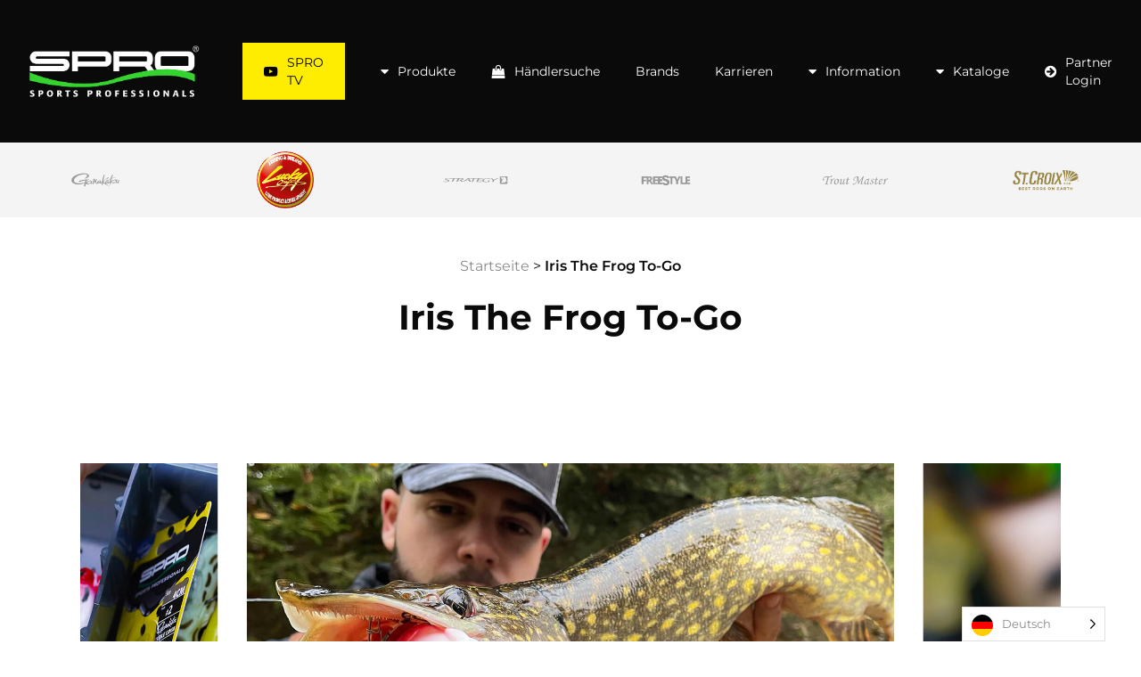

--- FILE ---
content_type: text/html; charset=UTF-8
request_url: https://sprodeutschland.de/portfolio/iris-the-frog-to-go
body_size: 40234
content:
<!doctype html>
<html lang="de" class="no-js">
<head>
	<!-- Google Tag Manager -->
<script>(function(w,d,s,l,i){w[l]=w[l]||[];w[l].push({'gtm.start':
new Date().getTime(),event:'gtm.js'});var f=d.getElementsByTagName(s)[0],
j=d.createElement(s),dl=l!='dataLayer'?'&l='+l:'';j.async=true;j.src=
'https://www.googletagmanager.com/gtm.js?id='+i+dl;f.parentNode.insertBefore(j,f);
})(window,document,'script','dataLayer','GTM-TSWJKC4');</script>
<!-- End Google Tag Manager -->
	
	<meta charset="UTF-8">
	<meta name="viewport" content="width=device-width, initial-scale=1, maximum-scale=1, user-scalable=0" /><meta name='robots' content='index, follow, max-image-preview:large, max-snippet:-1, max-video-preview:-1' />
	<style>img:is([sizes="auto" i], [sizes^="auto," i]) { contain-intrinsic-size: 3000px 1500px }</style>
	
	<!-- This site is optimized with the Yoast SEO plugin v26.5 - https://yoast.com/wordpress/plugins/seo/ -->
	<title>Iris The Frog To-Go - Produkte - SPRO Deutschland</title>
	<meta name="description" content="Diese Frösche sind vorgeriggt und ready to fish. Mit einem Zink Jigkopf und nadelscharfen Gamakatsu Haken." />
	<link rel="canonical" href="https://sprodeutschland.de/portfolio/iris-the-frog-to-go" />
	<meta property="og:locale" content="de_DE" />
	<meta property="og:type" content="article" />
	<meta property="og:title" content="Iris The Frog To-Go - Produkte - SPRO Deutschland" />
	<meta property="og:description" content="Diese Frösche sind vorgeriggt und ready to fish. Mit einem Zink Jigkopf und nadelscharfen Gamakatsu Haken." />
	<meta property="og:url" content="https://sprodeutschland.de/portfolio/iris-the-frog-to-go" />
	<meta property="og:site_name" content="SPRO Deutschland" />
	<meta property="article:modified_time" content="2023-06-14T13:15:25+00:00" />
	<meta property="og:image" content="https://sprodeutschland.de/wp-content/uploads/2022/11/Featured_Image_Iris_The_Frog_To_Go.jpg" />
	<meta property="og:image:width" content="500" />
	<meta property="og:image:height" content="500" />
	<meta property="og:image:type" content="image/jpeg" />
	<meta name="twitter:card" content="summary_large_image" />
	<script type="application/ld+json" class="yoast-schema-graph">{"@context":"https://schema.org","@graph":[{"@type":"WebPage","@id":"https://sprodeutschland.de/portfolio/iris-the-frog-to-go","url":"https://sprodeutschland.de/portfolio/iris-the-frog-to-go","name":"Iris The Frog To-Go - Produkte - SPRO Deutschland","isPartOf":{"@id":"https://sprodeutschland.de/#website"},"primaryImageOfPage":{"@id":"https://sprodeutschland.de/portfolio/iris-the-frog-to-go#primaryimage"},"image":{"@id":"https://sprodeutschland.de/portfolio/iris-the-frog-to-go#primaryimage"},"thumbnailUrl":"https://sprodeutschland.de/wp-content/uploads/2022/11/Featured_Image_Iris_The_Frog_To_Go.jpg","datePublished":"2022-11-14T14:39:52+00:00","dateModified":"2023-06-14T13:15:25+00:00","description":"Diese Frösche sind vorgeriggt und ready to fish. Mit einem Zink Jigkopf und nadelscharfen Gamakatsu Haken.","breadcrumb":{"@id":"https://sprodeutschland.de/portfolio/iris-the-frog-to-go#breadcrumb"},"inLanguage":"de","potentialAction":[{"@type":"ReadAction","target":["https://sprodeutschland.de/portfolio/iris-the-frog-to-go"]}]},{"@type":"ImageObject","inLanguage":"de","@id":"https://sprodeutschland.de/portfolio/iris-the-frog-to-go#primaryimage","url":"https://sprodeutschland.de/wp-content/uploads/2022/11/Featured_Image_Iris_The_Frog_To_Go.jpg","contentUrl":"https://sprodeutschland.de/wp-content/uploads/2022/11/Featured_Image_Iris_The_Frog_To_Go.jpg","width":500,"height":500,"caption":"Featured_Image_Iris_The_Frog_To_Go"},{"@type":"BreadcrumbList","@id":"https://sprodeutschland.de/portfolio/iris-the-frog-to-go#breadcrumb","itemListElement":[{"@type":"ListItem","position":1,"name":"Startseite","item":"https://sprodeutschland.de/"},{"@type":"ListItem","position":2,"name":"Iris The Frog To-Go"}]},{"@type":"WebSite","@id":"https://sprodeutschland.de/#website","url":"https://sprodeutschland.de/","name":"SPRO Deutschland","description":"","publisher":{"@id":"https://sprodeutschland.de/#organization"},"potentialAction":[{"@type":"SearchAction","target":{"@type":"EntryPoint","urlTemplate":"https://sprodeutschland.de/?s={search_term_string}"},"query-input":{"@type":"PropertyValueSpecification","valueRequired":true,"valueName":"search_term_string"}}],"inLanguage":"de"},{"@type":"Organization","@id":"https://sprodeutschland.de/#organization","name":"Spro Deutschland GmbH","url":"https://sprodeutschland.de/","logo":{"@type":"ImageObject","inLanguage":"de","@id":"https://sprodeutschland.de/#/schema/logo/image/","url":"https://sprodeutschland.de/wp-content/uploads/2021/04/SPRO_logo.png","contentUrl":"https://sprodeutschland.de/wp-content/uploads/2021/04/SPRO_logo.png","width":918,"height":196,"caption":"Spro Deutschland GmbH"},"image":{"@id":"https://sprodeutschland.de/#/schema/logo/image/"}}]}</script>
	<!-- / Yoast SEO plugin. -->



<link rel="alternate" type="application/rss+xml" title="SPRO Deutschland &raquo; Feed" href="https://sprodeutschland.de/feed" />
<link rel="alternate" type="application/rss+xml" title="SPRO Deutschland &raquo; Kommentar-Feed" href="https://sprodeutschland.de/comments/feed" />
<script type="text/javascript">
/* <![CDATA[ */
window._wpemojiSettings = {"baseUrl":"https:\/\/s.w.org\/images\/core\/emoji\/16.0.1\/72x72\/","ext":".png","svgUrl":"https:\/\/s.w.org\/images\/core\/emoji\/16.0.1\/svg\/","svgExt":".svg","source":{"concatemoji":"https:\/\/sprodeutschland.de\/wp-includes\/js\/wp-emoji-release.min.js?ver=6.8.3"}};
/*! This file is auto-generated */
!function(s,n){var o,i,e;function c(e){try{var t={supportTests:e,timestamp:(new Date).valueOf()};sessionStorage.setItem(o,JSON.stringify(t))}catch(e){}}function p(e,t,n){e.clearRect(0,0,e.canvas.width,e.canvas.height),e.fillText(t,0,0);var t=new Uint32Array(e.getImageData(0,0,e.canvas.width,e.canvas.height).data),a=(e.clearRect(0,0,e.canvas.width,e.canvas.height),e.fillText(n,0,0),new Uint32Array(e.getImageData(0,0,e.canvas.width,e.canvas.height).data));return t.every(function(e,t){return e===a[t]})}function u(e,t){e.clearRect(0,0,e.canvas.width,e.canvas.height),e.fillText(t,0,0);for(var n=e.getImageData(16,16,1,1),a=0;a<n.data.length;a++)if(0!==n.data[a])return!1;return!0}function f(e,t,n,a){switch(t){case"flag":return n(e,"\ud83c\udff3\ufe0f\u200d\u26a7\ufe0f","\ud83c\udff3\ufe0f\u200b\u26a7\ufe0f")?!1:!n(e,"\ud83c\udde8\ud83c\uddf6","\ud83c\udde8\u200b\ud83c\uddf6")&&!n(e,"\ud83c\udff4\udb40\udc67\udb40\udc62\udb40\udc65\udb40\udc6e\udb40\udc67\udb40\udc7f","\ud83c\udff4\u200b\udb40\udc67\u200b\udb40\udc62\u200b\udb40\udc65\u200b\udb40\udc6e\u200b\udb40\udc67\u200b\udb40\udc7f");case"emoji":return!a(e,"\ud83e\udedf")}return!1}function g(e,t,n,a){var r="undefined"!=typeof WorkerGlobalScope&&self instanceof WorkerGlobalScope?new OffscreenCanvas(300,150):s.createElement("canvas"),o=r.getContext("2d",{willReadFrequently:!0}),i=(o.textBaseline="top",o.font="600 32px Arial",{});return e.forEach(function(e){i[e]=t(o,e,n,a)}),i}function t(e){var t=s.createElement("script");t.src=e,t.defer=!0,s.head.appendChild(t)}"undefined"!=typeof Promise&&(o="wpEmojiSettingsSupports",i=["flag","emoji"],n.supports={everything:!0,everythingExceptFlag:!0},e=new Promise(function(e){s.addEventListener("DOMContentLoaded",e,{once:!0})}),new Promise(function(t){var n=function(){try{var e=JSON.parse(sessionStorage.getItem(o));if("object"==typeof e&&"number"==typeof e.timestamp&&(new Date).valueOf()<e.timestamp+604800&&"object"==typeof e.supportTests)return e.supportTests}catch(e){}return null}();if(!n){if("undefined"!=typeof Worker&&"undefined"!=typeof OffscreenCanvas&&"undefined"!=typeof URL&&URL.createObjectURL&&"undefined"!=typeof Blob)try{var e="postMessage("+g.toString()+"("+[JSON.stringify(i),f.toString(),p.toString(),u.toString()].join(",")+"));",a=new Blob([e],{type:"text/javascript"}),r=new Worker(URL.createObjectURL(a),{name:"wpTestEmojiSupports"});return void(r.onmessage=function(e){c(n=e.data),r.terminate(),t(n)})}catch(e){}c(n=g(i,f,p,u))}t(n)}).then(function(e){for(var t in e)n.supports[t]=e[t],n.supports.everything=n.supports.everything&&n.supports[t],"flag"!==t&&(n.supports.everythingExceptFlag=n.supports.everythingExceptFlag&&n.supports[t]);n.supports.everythingExceptFlag=n.supports.everythingExceptFlag&&!n.supports.flag,n.DOMReady=!1,n.readyCallback=function(){n.DOMReady=!0}}).then(function(){return e}).then(function(){var e;n.supports.everything||(n.readyCallback(),(e=n.source||{}).concatemoji?t(e.concatemoji):e.wpemoji&&e.twemoji&&(t(e.twemoji),t(e.wpemoji)))}))}((window,document),window._wpemojiSettings);
/* ]]> */
</script>
<style id='wp-emoji-styles-inline-css' type='text/css'>

	img.wp-smiley, img.emoji {
		display: inline !important;
		border: none !important;
		box-shadow: none !important;
		height: 1em !important;
		width: 1em !important;
		margin: 0 0.07em !important;
		vertical-align: -0.1em !important;
		background: none !important;
		padding: 0 !important;
	}
</style>
<link rel='stylesheet' id='wp-block-library-css' href='https://sprodeutschland.de/wp-includes/css/dist/block-library/style.min.css?ver=6.8.3' type='text/css' media='all' />
<link rel='stylesheet' id='wp-components-css' href='https://sprodeutschland.de/wp-includes/css/dist/components/style.min.css?ver=6.8.3' type='text/css' media='all' />
<link rel='stylesheet' id='wp-preferences-css' href='https://sprodeutschland.de/wp-includes/css/dist/preferences/style.min.css?ver=6.8.3' type='text/css' media='all' />
<link rel='stylesheet' id='wp-block-editor-css' href='https://sprodeutschland.de/wp-includes/css/dist/block-editor/style.min.css?ver=6.8.3' type='text/css' media='all' />
<link rel='stylesheet' id='popup-maker-block-library-style-css' href='https://sprodeutschland.de/wp-content/plugins/popup-maker/dist/packages/block-library-style.css?ver=dbea705cfafe089d65f1' type='text/css' media='all' />
<style id='global-styles-inline-css' type='text/css'>
:root{--wp--preset--aspect-ratio--square: 1;--wp--preset--aspect-ratio--4-3: 4/3;--wp--preset--aspect-ratio--3-4: 3/4;--wp--preset--aspect-ratio--3-2: 3/2;--wp--preset--aspect-ratio--2-3: 2/3;--wp--preset--aspect-ratio--16-9: 16/9;--wp--preset--aspect-ratio--9-16: 9/16;--wp--preset--color--black: #000000;--wp--preset--color--cyan-bluish-gray: #abb8c3;--wp--preset--color--white: #ffffff;--wp--preset--color--pale-pink: #f78da7;--wp--preset--color--vivid-red: #cf2e2e;--wp--preset--color--luminous-vivid-orange: #ff6900;--wp--preset--color--luminous-vivid-amber: #fcb900;--wp--preset--color--light-green-cyan: #7bdcb5;--wp--preset--color--vivid-green-cyan: #00d084;--wp--preset--color--pale-cyan-blue: #8ed1fc;--wp--preset--color--vivid-cyan-blue: #0693e3;--wp--preset--color--vivid-purple: #9b51e0;--wp--preset--gradient--vivid-cyan-blue-to-vivid-purple: linear-gradient(135deg,rgba(6,147,227,1) 0%,rgb(155,81,224) 100%);--wp--preset--gradient--light-green-cyan-to-vivid-green-cyan: linear-gradient(135deg,rgb(122,220,180) 0%,rgb(0,208,130) 100%);--wp--preset--gradient--luminous-vivid-amber-to-luminous-vivid-orange: linear-gradient(135deg,rgba(252,185,0,1) 0%,rgba(255,105,0,1) 100%);--wp--preset--gradient--luminous-vivid-orange-to-vivid-red: linear-gradient(135deg,rgba(255,105,0,1) 0%,rgb(207,46,46) 100%);--wp--preset--gradient--very-light-gray-to-cyan-bluish-gray: linear-gradient(135deg,rgb(238,238,238) 0%,rgb(169,184,195) 100%);--wp--preset--gradient--cool-to-warm-spectrum: linear-gradient(135deg,rgb(74,234,220) 0%,rgb(151,120,209) 20%,rgb(207,42,186) 40%,rgb(238,44,130) 60%,rgb(251,105,98) 80%,rgb(254,248,76) 100%);--wp--preset--gradient--blush-light-purple: linear-gradient(135deg,rgb(255,206,236) 0%,rgb(152,150,240) 100%);--wp--preset--gradient--blush-bordeaux: linear-gradient(135deg,rgb(254,205,165) 0%,rgb(254,45,45) 50%,rgb(107,0,62) 100%);--wp--preset--gradient--luminous-dusk: linear-gradient(135deg,rgb(255,203,112) 0%,rgb(199,81,192) 50%,rgb(65,88,208) 100%);--wp--preset--gradient--pale-ocean: linear-gradient(135deg,rgb(255,245,203) 0%,rgb(182,227,212) 50%,rgb(51,167,181) 100%);--wp--preset--gradient--electric-grass: linear-gradient(135deg,rgb(202,248,128) 0%,rgb(113,206,126) 100%);--wp--preset--gradient--midnight: linear-gradient(135deg,rgb(2,3,129) 0%,rgb(40,116,252) 100%);--wp--preset--font-size--small: 13px;--wp--preset--font-size--medium: 20px;--wp--preset--font-size--large: 36px;--wp--preset--font-size--x-large: 42px;--wp--preset--spacing--20: 0.44rem;--wp--preset--spacing--30: 0.67rem;--wp--preset--spacing--40: 1rem;--wp--preset--spacing--50: 1.5rem;--wp--preset--spacing--60: 2.25rem;--wp--preset--spacing--70: 3.38rem;--wp--preset--spacing--80: 5.06rem;--wp--preset--shadow--natural: 6px 6px 9px rgba(0, 0, 0, 0.2);--wp--preset--shadow--deep: 12px 12px 50px rgba(0, 0, 0, 0.4);--wp--preset--shadow--sharp: 6px 6px 0px rgba(0, 0, 0, 0.2);--wp--preset--shadow--outlined: 6px 6px 0px -3px rgba(255, 255, 255, 1), 6px 6px rgba(0, 0, 0, 1);--wp--preset--shadow--crisp: 6px 6px 0px rgba(0, 0, 0, 1);}:root { --wp--style--global--content-size: 1300px;--wp--style--global--wide-size: 1300px; }:where(body) { margin: 0; }.wp-site-blocks > .alignleft { float: left; margin-right: 2em; }.wp-site-blocks > .alignright { float: right; margin-left: 2em; }.wp-site-blocks > .aligncenter { justify-content: center; margin-left: auto; margin-right: auto; }:where(.is-layout-flex){gap: 0.5em;}:where(.is-layout-grid){gap: 0.5em;}.is-layout-flow > .alignleft{float: left;margin-inline-start: 0;margin-inline-end: 2em;}.is-layout-flow > .alignright{float: right;margin-inline-start: 2em;margin-inline-end: 0;}.is-layout-flow > .aligncenter{margin-left: auto !important;margin-right: auto !important;}.is-layout-constrained > .alignleft{float: left;margin-inline-start: 0;margin-inline-end: 2em;}.is-layout-constrained > .alignright{float: right;margin-inline-start: 2em;margin-inline-end: 0;}.is-layout-constrained > .aligncenter{margin-left: auto !important;margin-right: auto !important;}.is-layout-constrained > :where(:not(.alignleft):not(.alignright):not(.alignfull)){max-width: var(--wp--style--global--content-size);margin-left: auto !important;margin-right: auto !important;}.is-layout-constrained > .alignwide{max-width: var(--wp--style--global--wide-size);}body .is-layout-flex{display: flex;}.is-layout-flex{flex-wrap: wrap;align-items: center;}.is-layout-flex > :is(*, div){margin: 0;}body .is-layout-grid{display: grid;}.is-layout-grid > :is(*, div){margin: 0;}body{padding-top: 0px;padding-right: 0px;padding-bottom: 0px;padding-left: 0px;}:root :where(.wp-element-button, .wp-block-button__link){background-color: #32373c;border-width: 0;color: #fff;font-family: inherit;font-size: inherit;line-height: inherit;padding: calc(0.667em + 2px) calc(1.333em + 2px);text-decoration: none;}.has-black-color{color: var(--wp--preset--color--black) !important;}.has-cyan-bluish-gray-color{color: var(--wp--preset--color--cyan-bluish-gray) !important;}.has-white-color{color: var(--wp--preset--color--white) !important;}.has-pale-pink-color{color: var(--wp--preset--color--pale-pink) !important;}.has-vivid-red-color{color: var(--wp--preset--color--vivid-red) !important;}.has-luminous-vivid-orange-color{color: var(--wp--preset--color--luminous-vivid-orange) !important;}.has-luminous-vivid-amber-color{color: var(--wp--preset--color--luminous-vivid-amber) !important;}.has-light-green-cyan-color{color: var(--wp--preset--color--light-green-cyan) !important;}.has-vivid-green-cyan-color{color: var(--wp--preset--color--vivid-green-cyan) !important;}.has-pale-cyan-blue-color{color: var(--wp--preset--color--pale-cyan-blue) !important;}.has-vivid-cyan-blue-color{color: var(--wp--preset--color--vivid-cyan-blue) !important;}.has-vivid-purple-color{color: var(--wp--preset--color--vivid-purple) !important;}.has-black-background-color{background-color: var(--wp--preset--color--black) !important;}.has-cyan-bluish-gray-background-color{background-color: var(--wp--preset--color--cyan-bluish-gray) !important;}.has-white-background-color{background-color: var(--wp--preset--color--white) !important;}.has-pale-pink-background-color{background-color: var(--wp--preset--color--pale-pink) !important;}.has-vivid-red-background-color{background-color: var(--wp--preset--color--vivid-red) !important;}.has-luminous-vivid-orange-background-color{background-color: var(--wp--preset--color--luminous-vivid-orange) !important;}.has-luminous-vivid-amber-background-color{background-color: var(--wp--preset--color--luminous-vivid-amber) !important;}.has-light-green-cyan-background-color{background-color: var(--wp--preset--color--light-green-cyan) !important;}.has-vivid-green-cyan-background-color{background-color: var(--wp--preset--color--vivid-green-cyan) !important;}.has-pale-cyan-blue-background-color{background-color: var(--wp--preset--color--pale-cyan-blue) !important;}.has-vivid-cyan-blue-background-color{background-color: var(--wp--preset--color--vivid-cyan-blue) !important;}.has-vivid-purple-background-color{background-color: var(--wp--preset--color--vivid-purple) !important;}.has-black-border-color{border-color: var(--wp--preset--color--black) !important;}.has-cyan-bluish-gray-border-color{border-color: var(--wp--preset--color--cyan-bluish-gray) !important;}.has-white-border-color{border-color: var(--wp--preset--color--white) !important;}.has-pale-pink-border-color{border-color: var(--wp--preset--color--pale-pink) !important;}.has-vivid-red-border-color{border-color: var(--wp--preset--color--vivid-red) !important;}.has-luminous-vivid-orange-border-color{border-color: var(--wp--preset--color--luminous-vivid-orange) !important;}.has-luminous-vivid-amber-border-color{border-color: var(--wp--preset--color--luminous-vivid-amber) !important;}.has-light-green-cyan-border-color{border-color: var(--wp--preset--color--light-green-cyan) !important;}.has-vivid-green-cyan-border-color{border-color: var(--wp--preset--color--vivid-green-cyan) !important;}.has-pale-cyan-blue-border-color{border-color: var(--wp--preset--color--pale-cyan-blue) !important;}.has-vivid-cyan-blue-border-color{border-color: var(--wp--preset--color--vivid-cyan-blue) !important;}.has-vivid-purple-border-color{border-color: var(--wp--preset--color--vivid-purple) !important;}.has-vivid-cyan-blue-to-vivid-purple-gradient-background{background: var(--wp--preset--gradient--vivid-cyan-blue-to-vivid-purple) !important;}.has-light-green-cyan-to-vivid-green-cyan-gradient-background{background: var(--wp--preset--gradient--light-green-cyan-to-vivid-green-cyan) !important;}.has-luminous-vivid-amber-to-luminous-vivid-orange-gradient-background{background: var(--wp--preset--gradient--luminous-vivid-amber-to-luminous-vivid-orange) !important;}.has-luminous-vivid-orange-to-vivid-red-gradient-background{background: var(--wp--preset--gradient--luminous-vivid-orange-to-vivid-red) !important;}.has-very-light-gray-to-cyan-bluish-gray-gradient-background{background: var(--wp--preset--gradient--very-light-gray-to-cyan-bluish-gray) !important;}.has-cool-to-warm-spectrum-gradient-background{background: var(--wp--preset--gradient--cool-to-warm-spectrum) !important;}.has-blush-light-purple-gradient-background{background: var(--wp--preset--gradient--blush-light-purple) !important;}.has-blush-bordeaux-gradient-background{background: var(--wp--preset--gradient--blush-bordeaux) !important;}.has-luminous-dusk-gradient-background{background: var(--wp--preset--gradient--luminous-dusk) !important;}.has-pale-ocean-gradient-background{background: var(--wp--preset--gradient--pale-ocean) !important;}.has-electric-grass-gradient-background{background: var(--wp--preset--gradient--electric-grass) !important;}.has-midnight-gradient-background{background: var(--wp--preset--gradient--midnight) !important;}.has-small-font-size{font-size: var(--wp--preset--font-size--small) !important;}.has-medium-font-size{font-size: var(--wp--preset--font-size--medium) !important;}.has-large-font-size{font-size: var(--wp--preset--font-size--large) !important;}.has-x-large-font-size{font-size: var(--wp--preset--font-size--x-large) !important;}
:where(.wp-block-post-template.is-layout-flex){gap: 1.25em;}:where(.wp-block-post-template.is-layout-grid){gap: 1.25em;}
:where(.wp-block-columns.is-layout-flex){gap: 2em;}:where(.wp-block-columns.is-layout-grid){gap: 2em;}
:root :where(.wp-block-pullquote){font-size: 1.5em;line-height: 1.6;}
</style>
<link rel='stylesheet' id='nectar-portfolio-css' href='https://sprodeutschland.de/wp-content/plugins/salient-portfolio/css/portfolio.css?ver=1.8' type='text/css' media='all' />
<link rel='stylesheet' id='bb-font-css' href='//sprodeutschland.de/wp-content/uploads/omgf/bb-font/bb-font.css?ver=1669284131' type='text/css' media='screen' />
<link rel='stylesheet' id='bb-spro-css' href='https://sprodeutschland.de/wp-content/plugins/spro-product-recommander/assets/css/main.css?ver=6.8.3' type='text/css' media='screen' />
<link rel='stylesheet' id='bb-spro-print-css' href='https://sprodeutschland.de/wp-content/plugins/spro-product-recommander/assets/css/print.css?ver=6.8.3' type='text/css' media='print' />
<link rel='stylesheet' id='bb-swiper-css' href='https://sprodeutschland.de/wp-content/plugins/spro-product-recommander/assets/css/swiper-bundle.css?ver=6.8.3' type='text/css' media='screen' />
<link rel='stylesheet' id='weglot-css-css' href='https://sprodeutschland.de/wp-content/plugins/weglot/dist/css/front-css.css?ver=5.2' type='text/css' media='all' />
<link rel='stylesheet' id='new-flag-css-css' href='https://sprodeutschland.de/wp-content/plugins/weglot/dist/css/new-flags.css?ver=5.2' type='text/css' media='all' />
<link rel='stylesheet' id='font-awesome-css' href='https://sprodeutschland.de/wp-content/themes/salient/css/font-awesome-legacy.min.css?ver=4.7.1' type='text/css' media='all' />
<link rel='stylesheet' id='salient-grid-system-css' href='https://sprodeutschland.de/wp-content/themes/salient/css/build/grid-system.css?ver=18.0.2' type='text/css' media='all' />
<link rel='stylesheet' id='main-styles-css' href='https://sprodeutschland.de/wp-content/themes/salient/css/build/style.css?ver=18.0.2' type='text/css' media='all' />
<style id='main-styles-inline-css' type='text/css'>

		@font-face{
		     font-family:'Open Sans';
		     src:url('https://sprodeutschland.de/wp-content/themes/salient/css/fonts/OpenSans-Light.woff') format('woff');
		     font-weight:300;
		     font-style:normal; 
		}
		 @font-face{
		     font-family:'Open Sans';
		     src:url('https://sprodeutschland.de/wp-content/themes/salient/css/fonts/OpenSans-Regular.woff') format('woff');
		     font-weight:400;
		     font-style:normal; 
		}
		 @font-face{
		     font-family:'Open Sans';
		     src:url('https://sprodeutschland.de/wp-content/themes/salient/css/fonts/OpenSans-SemiBold.woff') format('woff');
		     font-weight:600;
		     font-style:normal; 
		}
		 @font-face{
		     font-family:'Open Sans';
		     src:url('https://sprodeutschland.de/wp-content/themes/salient/css/fonts/OpenSans-Bold.woff') format('woff');
		     font-weight:700;
		     font-style:normal; 
		}
</style>
<link rel='stylesheet' id='nectar-header-megamenu-css' href='https://sprodeutschland.de/wp-content/themes/salient/css/build/header/header-megamenu.css?ver=18.0.2' type='text/css' media='all' />
<link rel='stylesheet' id='nectar-single-styles-css' href='https://sprodeutschland.de/wp-content/themes/salient/css/build/single.css?ver=18.0.2' type='text/css' media='all' />
<link rel='stylesheet' id='nectar-element-scrolling-text-css' href='https://sprodeutschland.de/wp-content/themes/salient/css/build/elements/element-scrolling-text.css?ver=18.0.2' type='text/css' media='all' />
<link rel='stylesheet' id='nectar-element-highlighted-text-css' href='https://sprodeutschland.de/wp-content/themes/salient/css/build/elements/element-highlighted-text.css?ver=18.0.2' type='text/css' media='all' />
<link rel='stylesheet' id='nectar-element-tabbed-section-css' href='https://sprodeutschland.de/wp-content/themes/salient/css/build/elements/element-tabbed-section.css?ver=18.0.2' type='text/css' media='all' />
<link rel='stylesheet' id='nectar-element-team-member-css' href='https://sprodeutschland.de/wp-content/themes/salient/css/build/elements/element-team-member.css?ver=18.0.2' type='text/css' media='all' />
<link rel='stylesheet' id='nectar-owl-carousel-css' href='https://sprodeutschland.de/wp-content/themes/salient/css/build/plugins/owl-carousel.css?ver=18.0.2' type='text/css' media='all' />
<link rel='stylesheet' id='nectar-element-recent-posts-css' href='https://sprodeutschland.de/wp-content/themes/salient/css/build/elements/element-recent-posts.css?ver=18.0.2' type='text/css' media='all' />
<link rel='stylesheet' id='nectar-wpforms-css' href='https://sprodeutschland.de/wp-content/themes/salient/css/build/third-party/wpforms.css?ver=18.0.2' type='text/css' media='all' />
<link rel='stylesheet' id='nectar-brands-css' href='https://sprodeutschland.de/wp-content/themes/salient/css/nectar-brands.css?ver=18.0.2' type='text/css' media='all' />
<link rel='stylesheet' id='responsive-css' href='https://sprodeutschland.de/wp-content/themes/salient/css/build/responsive.css?ver=18.0.2' type='text/css' media='all' />
<link rel='stylesheet' id='nectar-flickity-css' href='https://sprodeutschland.de/wp-content/themes/salient/css/build/plugins/flickity.css?ver=18.0.2' type='text/css' media='all' />
<link rel='stylesheet' id='skin-material-css' href='https://sprodeutschland.de/wp-content/themes/salient/css/build/skin-material.css?ver=18.0.2' type='text/css' media='all' />
<link rel='stylesheet' id='salient-wp-menu-dynamic-css' href='https://sprodeutschland.de/wp-content/uploads/salient/menu-dynamic.css?ver=96101' type='text/css' media='all' />
<link rel='stylesheet' id='js_composer_front-css' href='https://sprodeutschland.de/wp-content/themes/salient/css/build/plugins/js_composer.css?ver=18.0.2' type='text/css' media='all' />
<link rel='stylesheet' id='borlabs-cookie-css' href='https://sprodeutschland.de/wp-content/cache/borlabs-cookie/borlabs-cookie_1_de.css?ver=2.3-88' type='text/css' media='all' />
<link rel='stylesheet' id='icss-custom-styles-css' href='https://sprodeutschland.de/wp-content/plugins/instant-css/public/custom.css?ver=1689260828' type='text/css' media='all' />
<link rel='stylesheet' id='tablepress-default-css' href='https://sprodeutschland.de/wp-content/tablepress-combined.min.css?ver=56' type='text/css' media='all' />
<link rel='stylesheet' id='tablepress-responsive-tables-css' href='https://sprodeutschland.de/wp-content/plugins/tablepress-responsive-tables/css/tablepress-responsive.min.css?ver=1.8' type='text/css' media='all' />
<link rel='stylesheet' id='dynamic-css-css' href='https://sprodeutschland.de/wp-content/uploads/salient/salient-dynamic-styles.css?ver=94814' type='text/css' media='all' />
<style id='dynamic-css-inline-css' type='text/css'>
@media only screen and (min-width:1000px){body #ajax-content-wrap.no-scroll{min-height:calc(100vh - 160px);height:calc(100vh - 160px)!important;}}@media only screen and (min-width:1000px){#page-header-wrap.fullscreen-header,#page-header-wrap.fullscreen-header #page-header-bg,html:not(.nectar-box-roll-loaded) .nectar-box-roll > #page-header-bg.fullscreen-header,.nectar_fullscreen_zoom_recent_projects,#nectar_fullscreen_rows:not(.afterLoaded) > div{height:calc(100vh - 159px);}.wpb_row.vc_row-o-full-height.top-level,.wpb_row.vc_row-o-full-height.top-level > .col.span_12{min-height:calc(100vh - 159px);}html:not(.nectar-box-roll-loaded) .nectar-box-roll > #page-header-bg.fullscreen-header{top:160px;}.nectar-slider-wrap[data-fullscreen="true"]:not(.loaded),.nectar-slider-wrap[data-fullscreen="true"]:not(.loaded) .swiper-container{height:calc(100vh - 158px)!important;}.admin-bar .nectar-slider-wrap[data-fullscreen="true"]:not(.loaded),.admin-bar .nectar-slider-wrap[data-fullscreen="true"]:not(.loaded) .swiper-container{height:calc(100vh - 158px - 32px)!important;}}.admin-bar[class*="page-template-template-no-header"] .wpb_row.vc_row-o-full-height.top-level,.admin-bar[class*="page-template-template-no-header"] .wpb_row.vc_row-o-full-height.top-level > .col.span_12{min-height:calc(100vh - 32px);}body[class*="page-template-template-no-header"] .wpb_row.vc_row-o-full-height.top-level,body[class*="page-template-template-no-header"] .wpb_row.vc_row-o-full-height.top-level > .col.span_12{min-height:100vh;}@media only screen and (max-width:999px){.using-mobile-browser #nectar_fullscreen_rows:not(.afterLoaded):not([data-mobile-disable="on"]) > div{height:calc(100vh - 136px);}.using-mobile-browser .wpb_row.vc_row-o-full-height.top-level,.using-mobile-browser .wpb_row.vc_row-o-full-height.top-level > .col.span_12,[data-permanent-transparent="1"].using-mobile-browser .wpb_row.vc_row-o-full-height.top-level,[data-permanent-transparent="1"].using-mobile-browser .wpb_row.vc_row-o-full-height.top-level > .col.span_12{min-height:calc(100vh - 136px);}html:not(.nectar-box-roll-loaded) .nectar-box-roll > #page-header-bg.fullscreen-header,.nectar_fullscreen_zoom_recent_projects,.nectar-slider-wrap[data-fullscreen="true"]:not(.loaded),.nectar-slider-wrap[data-fullscreen="true"]:not(.loaded) .swiper-container,#nectar_fullscreen_rows:not(.afterLoaded):not([data-mobile-disable="on"]) > div{height:calc(100vh - 83px);}.wpb_row.vc_row-o-full-height.top-level,.wpb_row.vc_row-o-full-height.top-level > .col.span_12{min-height:calc(100vh - 83px);}body[data-transparent-header="false"] #ajax-content-wrap.no-scroll{min-height:calc(100vh - 83px);height:calc(100vh - 83px);}}.tabbed[data-style*="material"] .wpb_tabs_nav li i{transition:none;}.tabbed[data-style*="material"] .wpb_tabs_nav li i,.tabbed[data-style*="material"] .wpb_tabs_nav li svg{display:block;text-align:center;margin:0 0 8px 0;font-size:32px;}.tabbed[data-style*="material"] .wpb_tabs_nav{margin-bottom:65px;}.tabbed[data-style*="material"] .wpb_tabs_nav li{float:none;display:inline-block;}.tabbed[data-style*="material"] .wpb_tabs_nav:after,.tabbed[data-style*="material"][data-color-scheme="extra-color-gradient-1"] .wpb_tabs_nav li a:before,.tabbed[data-style*="material"][data-color-scheme="extra-color-gradient-2"] .wpb_tabs_nav li a:before{background-color:#000;display:block;left:0;width:100%;position:absolute;content:"";height:1px;opacity:0.25;visibility:visible;}.tabbed[data-style*="material"] ul:after{opacity:0.3;}.tabbed[data-style*="material"][data-color-scheme="extra-color-gradient-1"] .wpb_tabs_nav li a,.tabbed[data-style*="material"][data-color-scheme="extra-color-gradient-2"] .wpb_tabs_nav li a,.tabbed[data-style*="material"][data-color-scheme="extra-color-gradient-1"] .wpb_tabs_nav li .active-tab,.tabbed[data-style*="material"][data-color-scheme="extra-color-gradient-2"] .wpb_tabs_nav li .active-tab{background-color:transparent;}.tabbed[data-style*="material"][data-color-scheme="extra-color-gradient-1"] .wpb_tabs_nav li a:before,.tabbed[data-style*="material"][data-color-scheme="extra-color-gradient-2"] .wpb_tabs_nav li a:before{height:100%;top:0;opacity:0;transition:all 0.3s cubic-bezier(0.12,0.75,0.4,1);z-index:-1;border-radius:5px 5px 0 0px;}.tabbed[data-style*="material"][data-color-scheme="extra-color-gradient-1"] ul li .active-tab:before,.tabbed[data-style*="material"][data-color-scheme="extra-color-gradient-2"] ul li .active-tab:before{opacity:1;}.tabbed[data-style*="material"][data-full-width-line="true"] .wpb_tabs_nav:after{left:50%;right:50%;margin-left:-50vw;margin-right:-50vw;width:100vw;}.tabbed[data-style*="material"] .wpb_tabs_nav li i,.tabbed[data-style*="material"] .wpb_tabs_nav li svg{font-size:22px;margin-top:7px;line-height:22px;height:auto;margin-bottom:5px;width:auto;}.tabbed[data-style*="material"] .wpb_tabs_nav li a:not(.active-tab):hover,body .tabbed[data-style*="material"][data-color-scheme] .wpb_tabs_nav li a:not(.active-tab):hover{color:#000;}.tabbed[data-style*="material"] .wpb_tabs_nav li a:not(.active-tab):hover svg{fill:#000;}.tabbed[data-style*="material"] .wpb_tabs_nav li .active-tab:after{opacity:0.3;}.tabbed[data-style*="material"] .wpb_tabs_nav li a:after{transition:all 0.3s cubic-bezier(0.12,0.75,0.4,1);opacity:0.3;display:block;content:"";width:92%;height:92%;top:4%;left:4%;z-index:-2;position:absolute;}.tabbed[data-style*="material"] .wpb_tabs_nav li svg{margin:0 auto}.span_12.light .tabbed[data-style*="material"] >ul li a:not(.active-tab){color:rgba(255,255,255,0.7);}.span_12.light .tabbed[data-style*="material"] >ul li a:hover{color:rgba(255,255,255,1);}.tabbed[data-icon-size="30"][data-style*="material"] .wpb_tabs_nav li i,.tabbed[data-icon-size="32"][data-style*="material"] .wpb_tabs_nav li i,.tabbed[data-icon-size="34"][data-style*="material"] .wpb_tabs_nav li i,.tabbed[data-icon-size="36"][data-style*="material"] .wpb_tabs_nav li i,.tabbed[data-icon-size="30"][data-style*="material"] .wpb_tabs_nav li svg,.tabbed[data-icon-size="32"][data-style*="material"] .wpb_tabs_nav li svg,.tabbed[data-icon-size="34"][data-style*="material"] .wpb_tabs_nav li svg,.tabbed[data-icon-size="36"][data-style*="material"] .wpb_tabs_nav li svg{margin-top:10px;margin-bottom:10px;}.tabbed[data-style="material"] .wpb_tabs_nav li a{transition:all 0.3s cubic-bezier(0.12,0.75,0.4,1);padding-top:13px;padding-bottom:13px;border:none;border-radius:5px 5px 0 0px;}.tabbed[data-style="material"] >ul li a:not(.active-tab){background-color:transparent;}@media only screen and (max-width :690px){.tabbed[data-style*="material"] ul:after{display:none;}.tabbed[data-style="material"] .wpb_tabs_nav li a,.tabbed[data-style="material"] .wpb_tabs_nav li{display:block;text-align:center;}.tabbed[data-style="material"] ul li a,.tabbed[data-style*="material"][data-color-scheme="extra-color-gradient-1"] ul li a:before,.tabbed[data-style*="material"][data-color-scheme="extra-color-gradient-2"] ul li a:before{border-radius:5px;}}body .tabbed[data-style*="material"][data-color-scheme="extra-color-2"] .wpb_tabs_nav li a:not(.active-tab):hover{color:#0a0000;}.tabbed[data-style*="material"][data-color-scheme="extra-color-2"] ul:after,.tabbed[data-style*="material"][data-color-scheme="extra-color-2"] ul li .active-tab{background-color:#0a0000;}.tabbed[data-style*="material"][data-color-scheme="extra-color-2"] ul li .active-tab:after{box-shadow:0px 18px 50px #0a0000;}#ajax-content-wrap .vc_row.right_padding_100px > .row_col_wrap_12,.nectar-global-section .vc_row.right_padding_100px > .row_col_wrap_12{padding-right:100px;}#ajax-content-wrap .vc_row.left_padding_100px > .row_col_wrap_12,.nectar-global-section .vc_row.left_padding_100px > .row_col_wrap_12{padding-left:100px;}.nectar-simple-slider .cell.color-overlay-1-transparent > .bg-layer-wrap > .color-overlay{background-color:transparent;}.nectar-flickity .cell .flickity-slider__link{display:block;position:absolute;top:0;left:0;width:100%;height:100%;z-index:100!important;}body .row .tabbed >div:first-of-type{display:block;opacity:1;visibility:visible;position:relative;left:0;}@media only screen and (max-width:999px){.img-with-aniamtion-wrap.margin_left_tablet_150px{margin-left:150px!important;}}@media only screen and (max-width:999px){.img-with-aniamtion-wrap.margin_right_tablet_150px{margin-right:150px!important;}}@media only screen and (max-width:690px){.img-with-aniamtion-wrap.margin_left_phone_20px{margin-left:20px!important;}}@media only screen and (max-width:690px){.img-with-aniamtion-wrap.margin_right_phone_20px{margin-right:20px!important;}}@media only screen and (max-width:690px){.img-with-aniamtion-wrap.margin_left_phone_0px{margin-left:0px!important;}}@media only screen and (max-width:690px){body #ajax-content-wrap .vc_row.right_padding_phone_0px > .row_col_wrap_12{padding-right:0px!important;}}@media only screen and (max-width:690px){body #ajax-content-wrap .vc_row.left_padding_phone_0px > .row_col_wrap_12{padding-left:0px!important;}}@media only screen and (max-width:690px){.img-with-aniamtion-wrap.margin_right_phone_0px{margin-right:0px!important;}}@media only screen and (max-width:690px){body .vc_row.top_padding_phone_120px{padding-top:120px!important;}}@media only screen and (min-width:1000px){.nectar-scrolling-text.font_size_10px .nectar-scrolling-text-inner *{font-size:10px;line-height:1em;}}@media only screen and (max-width:999px){.nectar-scrolling-text.font_size_mobile_10px .nectar-scrolling-text-inner *{font-size:10px;line-height:1.1em;}}@media only screen and (max-width:999px){body .vc_row-fluid:not(.full-width-content) > .span_12 .vc_col-sm-2:not(:last-child):not([class*="vc_col-xs-"]){margin-bottom:25px;}}@media only screen and (min-width :691px) and (max-width :999px){body .vc_col-sm-2{width:31.2%;margin-left:3.1%;}body .full-width-content .vc_col-sm-2{width:33.3%;margin-left:0;}.vc_row-fluid .vc_col-sm-2[class*="vc_col-sm-"]:first-child:not([class*="offset"]),.vc_row-fluid .vc_col-sm-2[class*="vc_col-sm-"]:nth-child(3n+4):not([class*="offset"]){margin-left:0;}}@media only screen and (max-width :690px){body .vc_row-fluid .vc_col-sm-2:not([class*="vc_col-xs"]),body .vc_row-fluid.full-width-content .vc_col-sm-2:not([class*="vc_col-xs"]){width:50%;}.vc_row-fluid .vc_col-sm-2[class*="vc_col-sm-"]:first-child:not([class*="offset"]),.vc_row-fluid .vc_col-sm-2[class*="vc_col-sm-"]:nth-child(2n+3):not([class*="offset"]){margin-left:0;}}body .container-wrap .wpb_row[data-column-margin="none"]:not(.full-width-section):not(.full-width-content),html body .wpb_row[data-column-margin="none"]:not(.full-width-section):not(.full-width-content){margin-bottom:0;}body .container-wrap .vc_row-fluid[data-column-margin="none"] > .span_12,html body .vc_row-fluid[data-column-margin="none"] > .span_12,body .container-wrap .vc_row-fluid[data-column-margin="none"] .full-page-inner > .container > .span_12,body .container-wrap .vc_row-fluid[data-column-margin="none"] .full-page-inner > .span_12{margin-left:0;margin-right:0;}body .container-wrap .vc_row-fluid[data-column-margin="none"] .wpb_column:not(.child_column),body .container-wrap .inner_row[data-column-margin="none"] .child_column,html body .vc_row-fluid[data-column-margin="none"] .wpb_column:not(.child_column),html body .inner_row[data-column-margin="none"] .child_column{padding-left:0;padding-right:0;}.wpb_column.el_spacing_5px > .vc_column-inner > .wpb_wrapper > div:not(:last-child),.wpb_column.el_spacing_5px > .n-sticky > .vc_column-inner > .wpb_wrapper > div:not(:last-child){margin-bottom:5px;}.column-image-bg-wrap[data-bg-pos="center center"] .column-image-bg,.container-wrap .main-content .column-image-bg-wrap[data-bg-pos="center center"] .column-image-bg{background-position:center center;}.wpb_column.column_position_static,.wpb_column.column_position_static > .vc_column-inner{position:static;}@keyframes nectarStrokeAnimation{0%{stroke-dashoffset:1;opacity:0;}1%{opacity:1;}100%{stroke-dashoffset:0;}}.nectar-highlighted-text .nectar-scribble{position:absolute;left:0;top:0;z-index:-1;}.nectar-highlighted-text .nectar-scribble path{stroke-dasharray:1;stroke-dashoffset:1;opacity:0;}.nectar-highlighted-text em.animated .nectar-scribble path{stroke-linecap:round;opacity:1;animation:nectarStrokeAnimation 1.3s cubic-bezier(0.65,0,0.35,1) forwards;}.nectar-highlighted-text[data-style="scribble"] em{background-image:none!important;}body .nectar-scribble.squiggle-underline-2{width:100%;height:50%;top:auto;bottom:-45%;}.screen-reader-text,.nectar-skip-to-content:not(:focus){border:0;clip:rect(1px,1px,1px,1px);clip-path:inset(50%);height:1px;margin:-1px;overflow:hidden;padding:0;position:absolute!important;width:1px;word-wrap:normal!important;}.row .col img:not([srcset]){width:auto;}.row .col img.img-with-animation.nectar-lazy:not([srcset]){width:100%;}
#footer-outer .row {
    padding: 20px 0px!
important;
}
@media only screen and (max-width: 690px) {
    .nectar-flickity:not(.masonry) .flickity-viewport {
        margin: 10px 0 !important;
    }
}
</style>
<link rel='stylesheet' id='salient-child-style-css' href='https://sprodeutschland.de/wp-content/themes/SPRO-Deutschland-Theme/style.css?ver=18.0.2' type='text/css' media='all' />
<link rel='stylesheet' id='redux-google-fonts-salient_redux-css' href='//sprodeutschland.de/wp-content/uploads/omgf/redux-google-fonts-salient_redux/redux-google-fonts-salient_redux.css?ver=1669284131' type='text/css' media='all' />
<script type="text/javascript" src="https://sprodeutschland.de/wp-content/plugins/svg-support/vendor/DOMPurify/DOMPurify.min.js?ver=2.5.8" id="bodhi-dompurify-library-js"></script>
<script type="text/javascript" src="https://sprodeutschland.de/wp-includes/js/dist/hooks.min.js?ver=4d63a3d491d11ffd8ac6" id="wp-hooks-js"></script>
<script type="text/javascript" id="say-what-js-js-extra">
/* <![CDATA[ */
var say_what_data = {"replacements":{"salient|You May Also Like|":"Das k\u00f6nnte dir auch gefallen","salient-portfolio|Previous Project|":"Produkt-Empfehlung","salient-portfolio|Next Project|":"Produkt-Empfehlung","salient-portfolio|Sort Portfolio|":"Filterprodukte"}};
/* ]]> */
</script>
<script type="text/javascript" src="https://sprodeutschland.de/wp-content/plugins/say-what/assets/build/frontend.js?ver=fd31684c45e4d85aeb4e" id="say-what-js-js"></script>
<script type="text/javascript" src="https://sprodeutschland.de/wp-includes/js/jquery/jquery.min.js?ver=3.7.1" id="jquery-core-js"></script>
<script type="text/javascript" src="https://sprodeutschland.de/wp-includes/js/jquery/jquery-migrate.min.js?ver=3.4.1" id="jquery-migrate-js"></script>
<script type="text/javascript" src="https://sprodeutschland.de/wp-content/plugins/spro-product-recommander/assets/js/product_overlay.js?ver=6.8.3" id="bb-product-overlay-js"></script>
<script type="text/javascript" id="bb-wpforms-ajax-js-extra">
/* <![CDATA[ */
var wpforms_ajax_obj = {"ajaxurl":"https:\/\/sprodeutschland.de\/wp-admin\/admin-ajax.php"};
/* ]]> */
</script>
<script type="text/javascript" src="https://sprodeutschland.de/wp-content/plugins/spro-product-recommander/assets/js/wp_forms_ajax.js?ver=6.8.3" id="bb-wpforms-ajax-js"></script>
<script type="text/javascript" id="bodhi_svg_inline-js-extra">
/* <![CDATA[ */
var svgSettings = {"skipNested":""};
/* ]]> */
</script>
<script type="text/javascript" src="https://sprodeutschland.de/wp-content/plugins/svg-support/js/min/svgs-inline-min.js" id="bodhi_svg_inline-js"></script>
<script type="text/javascript" id="bodhi_svg_inline-js-after">
/* <![CDATA[ */
cssTarget={"Bodhi":"img.style-svg","ForceInlineSVG":"style-svg"};ForceInlineSVGActive="false";frontSanitizationEnabled="on";
/* ]]> */
</script>
<script type="text/javascript" src="https://sprodeutschland.de/wp-content/plugins/weglot/dist/front-js.js?ver=5.2" id="wp-weglot-js-js"></script>
<script type="text/javascript" id="borlabs-cookie-prioritize-js-extra">
/* <![CDATA[ */
var borlabsCookiePrioritized = {"domain":"sprodeutschland.de","path":"\/","version":"1","bots":"1","optInJS":{"statistics":{"google-tag-manager":"[base64]\/[base64]","google-analytics":"[base64]"}}};
/* ]]> */
</script>
<script type="text/javascript" src="https://sprodeutschland.de/wp-content/plugins/borlabs-cookie/assets/javascript/borlabs-cookie-prioritize.min.js?ver=2.3" id="borlabs-cookie-prioritize-js"></script>
<script></script><link rel="https://api.w.org/" href="https://sprodeutschland.de/wp-json/" /><link rel="EditURI" type="application/rsd+xml" title="RSD" href="https://sprodeutschland.de/xmlrpc.php?rsd" />
<meta name="generator" content="WordPress 6.8.3" />
<link rel='shortlink' href='https://sprodeutschland.de/?p=7183' />
<link rel="alternate" title="oEmbed (JSON)" type="application/json+oembed" href="https://sprodeutschland.de/wp-json/oembed/1.0/embed?url=https%3A%2F%2Fsprodeutschland.de%2Fportfolio%2Firis-the-frog-to-go" />
<link rel="alternate" title="oEmbed (XML)" type="text/xml+oembed" href="https://sprodeutschland.de/wp-json/oembed/1.0/embed?url=https%3A%2F%2Fsprodeutschland.de%2Fportfolio%2Firis-the-frog-to-go&#038;format=xml" />
<!-- MailerLite Universal -->
<script>
    (function(w,d,e,u,f,l,n){w[f]=w[f]||function(){(w[f].q=w[f].q||[])
    .push(arguments);},l=d.createElement(e),l.async=1,l.src=u,
    n=d.getElementsByTagName(e)[0],n.parentNode.insertBefore(l,n);})
    (window,document,'script','https://assets.mailerlite.com/js/universal.js','ml');
    ml('account', '292885');
</script>
<!-- End MailerLite Universal -->
<link rel="alternate" href="https://sprodeutschland.de/portfolio/iris-the-frog-to-go" hreflang="de"/>
<link rel="alternate" href="https://sprodeutschland.de/pl/portfolio/iris-the-frog-to-go" hreflang="pl"/>
<link rel="alternate" href="https://sprodeutschland.de/en/portfolio/iris-the-frog-to-go" hreflang="en"/>
<script type="application/json" id="weglot-data">{"website":"https:\/\/sprodeutschland.de\/","uid":"637f068d96","project_slug":"spro-deutschland-website","language_from":"de","language_from_custom_flag":null,"language_from_custom_name":null,"excluded_paths":[{"type":"CONTAIN","value":"\/impressum","language_button_displayed":false,"exclusion_behavior":"REDIRECT","excluded_languages":[],"regex":"\/impressum"},{"type":"CONTAIN","value":"\/datenschutzerklaerung","language_button_displayed":false,"exclusion_behavior":"REDIRECT","excluded_languages":[],"regex":"\/datenschutzerklaerung"},{"type":"CONTAIN","value":"\/willkommen-zum-raubfisch-guide","language_button_displayed":false,"exclusion_behavior":"REDIRECT","excluded_languages":[],"regex":"\/willkommen\\-zum\\-raubfisch\\-guide"},{"type":"CONTAIN","value":"\/blog","language_button_displayed":false,"exclusion_behavior":"REDIRECT","excluded_languages":[],"regex":"\/blog"},{"type":"CONTAIN","value":"\/karrieren\/social-media-specialist","language_button_displayed":false,"exclusion_behavior":"REDIRECT","excluded_languages":[],"regex":"\/karrieren\/social\\-media\\-specialist"},{"type":"CONTAIN","value":"\/karrieren\/digital-media-designer-digitaler-mediengestalter-m-w-d","language_button_displayed":false,"exclusion_behavior":"REDIRECT","excluded_languages":[],"regex":"\/karrieren\/digital\\-media\\-designer\\-digitaler\\-mediengestalter\\-m\\-w\\-d"},{"type":"CONTAIN","value":"\/karrieren\/videographer","language_button_displayed":false,"exclusion_behavior":"REDIRECT","excluded_languages":[],"regex":"\/karrieren\/videographer"},{"type":"CONTAIN","value":"\/karrieren\/sachbearbeiter-in-verkaufsinnendienst","language_button_displayed":false,"exclusion_behavior":"REDIRECT","excluded_languages":[],"regex":"\/karrieren\/sachbearbeiter\\-in\\-verkaufsinnendienst"},{"type":"CONTAIN","value":"\/karrieren\/salesman-middle-west-of-germany","language_button_displayed":false,"exclusion_behavior":"REDIRECT","excluded_languages":[],"regex":"\/karrieren\/salesman\\-middle\\-west\\-of\\-germany"},{"type":"CONTAIN","value":"\/karrieren","language_button_displayed":false,"exclusion_behavior":"REDIRECT","excluded_languages":[],"regex":"\/karrieren"},{"type":"CONTAIN","value":"\/b2b-catalogues\/spro-b2b-katalog-de","language_button_displayed":false,"exclusion_behavior":"REDIRECT","excluded_languages":["pl","cs"],"regex":"\/b2b\\-catalogues\/spro\\-b2b\\-katalog\\-de"},{"type":"CONTAIN","value":"\/b2b-catalogues\/spro-b2b-katalog-pl","language_button_displayed":false,"exclusion_behavior":"REDIRECT","excluded_languages":["pl","cs"],"regex":"\/b2b\\-catalogues\/spro\\-b2b\\-katalog\\-pl"},{"type":"CONTAIN","value":"\/b2b-catalogues\/spro-b2b-katalog-hu","language_button_displayed":false,"exclusion_behavior":"REDIRECT","excluded_languages":["pl","cs"],"regex":"\/b2b\\-catalogues\/spro\\-b2b\\-katalog\\-hu"},{"type":"CONTAIN","value":"\/b2b-catalogues\/spro-b2b-katalog-cz","language_button_displayed":false,"exclusion_behavior":"REDIRECT","excluded_languages":["pl","cs"],"regex":"\/b2b\\-catalogues\/spro\\-b2b\\-katalog\\-cz"},{"type":"CONTAIN","value":"\/koeder-kino","language_button_displayed":false,"exclusion_behavior":"REDIRECT","excluded_languages":[],"regex":"\/koeder\\-kino"},{"type":"CONTAIN","value":"\/raubfisch-guide","language_button_displayed":false,"exclusion_behavior":"REDIRECT","excluded_languages":[],"regex":"\/raubfisch\\-guide"},{"type":"CONTAIN","value":"\/karrieren\/marketing-assistent","language_button_displayed":false,"exclusion_behavior":"REDIRECT","excluded_languages":[],"regex":"\/karrieren\/marketing\\-assistent"},{"type":"START_WITH","value":"\/karrieren","language_button_displayed":false,"exclusion_behavior":"REDIRECT","excluded_languages":["pl","cs"],"regex":"^\/karrieren"},{"type":"CONTAIN","value":"\/bewerbung","language_button_displayed":false,"exclusion_behavior":"REDIRECT","excluded_languages":[],"regex":"\/bewerbung"},{"type":"CONTAIN","value":"\/karrieren\/salesman-slovakia","language_button_displayed":false,"exclusion_behavior":"REDIRECT","excluded_languages":[],"regex":"\/karrieren\/salesman\\-slovakia"},{"type":"CONTAIN","value":"\/karrieren\/salesman-romania","language_button_displayed":false,"exclusion_behavior":"REDIRECT","excluded_languages":[],"regex":"\/karrieren\/salesman\\-romania"},{"type":"CONTAIN","value":"\/karrieren\/salesman-lithuania","language_button_displayed":false,"exclusion_behavior":"REDIRECT","excluded_languages":[],"regex":"\/karrieren\/salesman\\-lithuania"},{"type":"CONTAIN","value":"\/karrieren\/salesman-latvia","language_button_displayed":false,"exclusion_behavior":"REDIRECT","excluded_languages":[],"regex":"\/karrieren\/salesman\\-latvia"},{"type":"CONTAIN","value":"\/karrieren\/salesman-estonia","language_button_displayed":false,"exclusion_behavior":"REDIRECT","excluded_languages":[],"regex":"\/karrieren\/salesman\\-estonia"},{"type":"CONTAIN","value":"\/application","language_button_displayed":false,"exclusion_behavior":"REDIRECT","excluded_languages":[],"regex":"\/application"},{"type":"CONTAIN","value":"\/spro-tv","language_button_displayed":false,"exclusion_behavior":"REDIRECT","excluded_languages":[],"regex":"\/spro\\-tv"}],"excluded_blocks":[],"custom_settings":{"button_style":{"custom_css":"","is_dropdown":true,"with_flags":true,"full_name":true,"with_name":true,"flag_type":"rectangle_mat"},"wp_user_version":"4.2.3","translate_email":false,"translate_search":false,"translate_amp":false,"switchers":[{"style":{"is_dropdown":true,"with_flags":true,"full_name":true,"with_name":true,"custom_css":"","flag_type":"circle"},"location":{"target":"","sibling":""}},{"style":{"is_dropdown":true,"with_flags":false,"full_name":true,"with_name":true,"custom_css":"","flag_type":"circle"},"location":{"target":".span_5","sibling":null}}]},"pending_translation_enabled":false,"curl_ssl_check_enabled":true,"languages":[{"language_to":"pl","custom_code":null,"custom_name":null,"custom_local_name":null,"provider":null,"enabled":true,"automatic_translation_enabled":true,"deleted_at":null,"connect_host_destination":null,"custom_flag":null},{"language_to":"en","custom_code":null,"custom_name":null,"custom_local_name":null,"provider":null,"enabled":true,"automatic_translation_enabled":true,"deleted_at":null,"connect_host_destination":null,"custom_flag":null}],"organization_slug":"spro","current_language":"de","switcher_links":{"de":"https:\/\/sprodeutschland.de\/portfolio\/iris-the-frog-to-go?wg-choose-original=true","pl":"https:\/\/sprodeutschland.de\/pl\/portfolio\/iris-the-frog-to-go?wg-choose-original=false","en":"https:\/\/sprodeutschland.de\/en\/portfolio\/iris-the-frog-to-go?wg-choose-original=false"},"original_path":"\/portfolio\/iris-the-frog-to-go"}</script><script type="text/javascript"> var root = document.getElementsByTagName( "html" )[0]; root.setAttribute( "class", "js" ); </script><!-- Global site tag (gtag.js) - Google Analytics -->
<script async src="https://www.googletagmanager.com/gtag/js?id=G-E93D0ZNN82"></script>
<script>
  window.dataLayer = window.dataLayer || [];
  function gtag(){dataLayer.push(arguments);}
  gtag('js', new Date());

  gtag('config', 'G-E93D0ZNN82');
</script><!-- Google Tag Manager -->
<script>if('0'==='1'){(function(w,d,s,l,i){w[l]=w[l]||[];w[l].push({"gtm.start":
new Date().getTime(),event:"gtm.js"});var f=d.getElementsByTagName(s)[0],
j=d.createElement(s),dl=l!="dataLayer"?"&l="+l:"";j.async=true;j.src=
"https://www.googletagmanager.com/gtm.js?id="+i+dl;f.parentNode.insertBefore(j,f);
})(window,document,"script","dataLayer","GTM-TSWJKC4");}</script>
<!-- End Google Tag Manager --><script>
if('0' === '1') {
    window.dataLayer = window.dataLayer || [];
    function gtag(){dataLayer.push(arguments);}
    gtag('consent', 'default', {
       'ad_storage': 'denied',
       'analytics_storage': 'denied'
    });
    gtag("js", new Date());

    gtag("config", "G-E93D0ZNN82", { "anonymize_ip": true });

    (function (w, d, s, i) {
    var f = d.getElementsByTagName(s)[0],
        j = d.createElement(s);
    j.async = true;
    j.src =
        "https://www.googletagmanager.com/gtag/js?id=" + i;
    f.parentNode.insertBefore(j, f);
    })(window, document, "script", "G-E93D0ZNN82");
}
</script><meta name="generator" content="Powered by WPBakery Page Builder - drag and drop page builder for WordPress."/>
<script><!-- MailerLite Universal -->
    (function(w,d,e,u,f,l,n){w[f]=w[f]||function(){(w[f].q=w[f].q||[])
    .push(arguments);},l=d.createElement(e),l.async=1,l.src=u,
    n=d.getElementsByTagName(e)[0],n.parentNode.insertBefore(l,n);})
    (window,document,'script','https://assets.mailerlite.com/js/universal.js','ml');
    ml('account', '292885');
<!-- End MailerLite Universal --></script><style class="wpcode-css-snippet">@media only screen and (max-width: 690px){
#header-outer .nectar-mobile-only.mobile-header li[class*=menu-item-btn-style-button]:not(.menu-item-hidden-text) .nectar-menu-icon {
    display: block;
}
}</style><script>
window.StoreRocket = {
	account: "MN4QxNopOZ"
};
</script>

<script src="https://cdn.storerocket.io/js/embed/v1.js" async defer></script><link rel="icon" href="https://sprodeutschland.de/wp-content/uploads/2021/04/cropped-SPRO_Yellow_Gravatar_V1-32x32.png" sizes="32x32" />
<link rel="icon" href="https://sprodeutschland.de/wp-content/uploads/2021/04/cropped-SPRO_Yellow_Gravatar_V1-192x192.png" sizes="192x192" />
<link rel="apple-touch-icon" href="https://sprodeutschland.de/wp-content/uploads/2021/04/cropped-SPRO_Yellow_Gravatar_V1-180x180.png" />
<meta name="msapplication-TileImage" content="https://sprodeutschland.de/wp-content/uploads/2021/04/cropped-SPRO_Yellow_Gravatar_V1-270x270.png" />
		<style type="text/css" id="wp-custom-css">
			.nectar-love-wrap .nectar-love {
   display: none;
}
article.post .post-meta .date {
   margin-bottom: 0px;
}
article.post .post-meta .date {
   padding-bottom: 0px;
   border-bottom: 0px!important;
}

.nectar-love-wrap {
   display: none!important;
}

.n-shortcode {
  display: none!important;
}

#footer-outer a {
	color: #777777;
}

#footer-outer[data-cols="1"] #copyright li a:hover i:after {
	border: 2px solid #FEDD00;
}

#footer-outer #copyright li a i:hover{
color:#FEDD00!important;
}

#footer-outer #footer-widgets[data-has-widgets="false"] .row {
	display:none;
		}


/* Footer Backgorund Colour - Start **/
body #footer-outer #copyright {
	background-color: #000000;
	}
/* Footer Backgorund Colour - End **/


/* Portfolio Page - Design Adjustments **/
.portfolio-items .col h3 {
    color: #ffed00;
		font-size: 20px;
		text-align:center;
}

p#breadcrumbs {
    text-align: center;
}

#full_width_portfolio .project-title .container {
    display: none !important;
}
/* Portfolio Page - Design Adjustments End **/


/* Breadcrumbs - Design Adjustments Start **/
#portfolio-nav li#all-items {
  display: none!important;
}
/* Breadcrumbs - Design Adjustments End **/


/* Youtube - Play Button Start **/
#Video-Box-Custom .span_12 .nectar_video_lightbox path {
       fill: #ffed00;
 }
#Video-Box-Custom .span_12 .nectar_video_lightbox:before {
       border: 5px solid #ffed00;
 }
}
/* Youtube - Play Button End **/


/* Portfolio Grid - Show Meta Start **/
.portfolio-items .col .work-item.style-4 .work-info .bottom-meta {
    -webkit-transform: translateY(0px) !important;
    transform: translateY(0px) !important;
}

.portfolio-items .col .work-item.style-4 .work-info .bottom-meta {
    -webkit-transform: translateY(0px) !important;
    transform: translateY(0px) !important;
}
/* Portfolio Grid - Show Meta End **/


/* Icons - 1 Grid Start **/
@media only screen and (min-width: 1000px) {
			.Icons-1-Grid { width: 8%!important;}
}

@media only screen and (max-width: 1000px) {
			.Icons-1-Grid { width: 30%!important;}
}
/* Icons - 1 Grid End **/


/* Icons - 2 Grid Start **/
@media only screen and (min-width: 1000px) {
			.Icons-2-Grid { width: 20%!important;}
}

@media only screen and (max-width: 1000px) {
			.Icons-2-Grid { width: 60%!important;}
}
/* Icons - 2 Grid End **/


/* Icons - 3 Grid Start **/
@media only screen and (min-width: 1000px) {
			.Icons-3-Grid { width: 30%!important;}
}
/* Icons - 3 Grid End **/


/* Icons - 4 Grid Start **/
@media only screen and (min-width: 1000px) {
			.Icons-4-Grid { width: 35%!important;}
}
/* Icons - 4 Grid End **/


/* Icons - 5 Grid Start **/
@media only screen and (min-width: 1000px) {
			.Icons-5-Grid { width: 30%!important;}
}
/* Icons - 5 Grid End **/


/* Icons - 6 Grid Start **/
@media only screen and (min-width: 1000px) {
			.Icons-6-Grid { width: 30%!important;}
}
/* Icons - 6 Grid End **/


/* Icons - 7 Grid Start **/
@media only screen and (min-width: 1000px) {
			.Icons-7-Grid { width: 40%!important;}
}
/* Icons - 7 Grid End **/


/* Icons - 8 Grid Start **/
@media only screen and (min-width: 1000px) {
			.Icons-8-Grid { width: 50%!important;}
}
/* Icons - 8 Grid End **/


/* Search Bar Max Width - Show Meta Start **/
@media only screen and (max-width: 690px) {
    .material #search-outer #search, .material #header-outer #search-outer #search {
        max-width: 320px!important; 
    }
}
/* Search Bar Max Width - Show Meta End **/


/* Site wide - Icons Homepage - Start **/
@media only screen and (max-width: 1000px) {
			.SPRO-Icons-General { width: 50%!important;}
}
/* Site wide - Icons Homepage - End **/		</style>
		<style type="text/css" data-type="vc_shortcodes-default-css">.vc_do_custom_heading{margin-bottom:0.625rem;margin-top:0;}</style><noscript><style> .wpb_animate_when_almost_visible { opacity: 1; }</style></noscript></head>

<!-- Google Tag Manager (noscript) -->
<noscript><iframe src="https://www.googletagmanager.com/ns.html?id=GTM-TSWJKC4"
height="0" width="0" style="display:none;visibility:hidden"></iframe></noscript>
<!-- End Google Tag Manager (noscript) -->
	
	<body class="wp-singular portfolio-template-default single single-portfolio postid-7183 wp-theme-salient wp-child-theme-SPRO-Deutschland-Theme material wpb-js-composer js-comp-ver-7.8.1 vc_responsive global-section-after-header-nav-active" data-footer-reveal="false" data-footer-reveal-shadow="none" data-header-format="default" data-body-border="off" data-boxed-style="" data-header-breakpoint="1000" data-dropdown-style="minimal" data-cae="linear" data-cad="650" data-megamenu-width="contained" data-aie="none" data-ls="fancybox" data-apte="standard" data-hhun="0" data-fancy-form-rcs="default" data-form-style="default" data-form-submit="regular" data-is="minimal" data-button-style="default" data-user-account-button="false" data-flex-cols="true" data-col-gap="default" data-header-inherit-rc="false" data-header-search="true" data-animated-anchors="true" data-ajax-transitions="false" data-full-width-header="true" data-slide-out-widget-area="true" data-slide-out-widget-area-style="slide-out-from-right-hover" data-user-set-ocm="off" data-loading-animation="none" data-bg-header="false" data-responsive="1" data-ext-responsive="true" data-ext-padding="90" data-header-resize="1" data-header-color="custom" data-transparent-header="false" data-cart="false" data-remove-m-parallax="" data-remove-m-video-bgs="" data-m-animate="0" data-force-header-trans-color="light" data-smooth-scrolling="0" data-permanent-transparent="false" >
	
	<script type="text/javascript">
	 (function(window, document) {

		document.documentElement.classList.remove("no-js");

		if(navigator.userAgent.match(/(Android|iPod|iPhone|iPad|BlackBerry|IEMobile|Opera Mini)/)) {
			document.body.className += " using-mobile-browser mobile ";
		}
		if(navigator.userAgent.match(/Mac/) && navigator.maxTouchPoints && navigator.maxTouchPoints > 2) {
			document.body.className += " using-ios-device ";
		}

		if( !("ontouchstart" in window) ) {

			var body = document.querySelector("body");
			var winW = window.innerWidth;
			var bodyW = body.clientWidth;

			if (winW > bodyW + 4) {
				body.setAttribute("style", "--scroll-bar-w: " + (winW - bodyW - 4) + "px");
			} else {
				body.setAttribute("style", "--scroll-bar-w: 0px");
			}
		}

	 })(window, document);
   </script><nav aria-label="Skip links" class="nectar-skip-to-content-wrap"><a href="#ajax-content-wrap" class="nectar-skip-to-content">Skip to main content</a></nav><div class="ocm-effect-wrap"><div class="ocm-effect-wrap-inner">	
	<div id="header-space"  data-header-mobile-fixed='1'></div> 
	
		<div id="header-outer" data-has-menu="true" data-has-buttons="yes" data-header-button_style="default" data-using-pr-menu="false" data-mobile-fixed="1" data-ptnm="false" data-lhe="default" data-user-set-bg="#0a0a0a" data-format="default" data-permanent-transparent="false" data-megamenu-rt="0" data-remove-fixed="0" data-header-resize="1" data-cart="false" data-transparency-option="0" data-box-shadow="small" data-shrink-num="6" data-using-secondary="0" data-using-logo="1" data-logo-height="100" data-m-logo-height="60" data-padding="30" data-full-width="true" data-condense="false" >
		
<div id="search-outer" class="nectar">
	<div id="search">
		<div class="container">
			 <div id="search-box">
				 <div class="inner-wrap">
					 <div class="col span_12">
						  <form role="search" action="https://sprodeutschland.de/" method="GET">
														 <input type="text" name="s" id="s" value="" aria-label="Search" placeholder="Wonach suchst du?" />
							 
						
						<input type="hidden" name="post_type" value="portfolio"><button aria-label="Search" class="search-box__button" type="submit">Search</button>						</form>
					</div><!--/span_12-->
				</div><!--/inner-wrap-->
			 </div><!--/search-box-->
			 <div id="close"><a href="#" role="button"><span class="screen-reader-text">Close Search</span>
				<span class="close-wrap"> <span class="close-line close-line1" role="presentation"></span> <span class="close-line close-line2" role="presentation"></span> </span>				 </a></div>
		 </div><!--/container-->
	</div><!--/search-->
</div><!--/search-outer-->

<header id="top" role="banner" aria-label="Main Menu">
		<div class="container">
		<div class="row">
			<div class="col span_3">
								<a id="logo" href="https://sprodeutschland.de" data-supplied-ml-starting-dark="false" data-supplied-ml-starting="false" data-supplied-ml="false" >
					<img class="stnd skip-lazy dark-version" width="2362" height="1181" alt="SPRO Deutschland" src="https://sprodeutschland.de/wp-content/uploads/2025/05/Global-SPRO-Logo.png"  />				</a>
							</div><!--/span_3-->

			<div class="col span_9 col_last">
									<div class="nectar-mobile-only mobile-header"><div class="inner"><ul id="menu-haupt-navigation" class="sf-menu"><li id="menu-item-8017" class="menu-item menu-item-type-custom menu-item-object-custom menu-item-btn-style-button_extra-color-1 menu-item-has-icon menu-item-8017"><a href="https://sprodeutschland.de/spro-tv"><i class="nectar-menu-icon fa fa-youtube-play"></i><span class="menu-title-text">SPRO TV</span></a></li>
</ul></div></div>
									<a class="mobile-search" href="#searchbox"><span class="nectar-icon icon-salient-search" aria-hidden="true"></span><span class="screen-reader-text">search</span></a>
														<div class="slide-out-widget-area-toggle mobile-icon slide-out-from-right-hover" data-custom-color="false" data-icon-animation="simple-transform">
						<div> <a href="#slide-out-widget-area" role="button" aria-label="Navigation Menu" aria-expanded="false" class="closed">
							<span class="screen-reader-text">Menu</span><span aria-hidden="true"> <i class="lines-button x2"> <i class="lines"></i> </i> </span>						</a></div>
					</div>
				
									<nav aria-label="Main Menu">
													<ul class="sf-menu">
								<li class="menu-item menu-item-type-custom menu-item-object-custom menu-item-btn-style-button_extra-color-1 menu-item-has-icon nectar-regular-menu-item menu-item-8017"><a href="https://sprodeutschland.de/spro-tv"><i class="nectar-menu-icon fa fa-youtube-play" role="presentation"></i><span class="menu-title-text">SPRO TV</span></a></li>
<li id="menu-item-7639" class="menu-item menu-item-type-custom menu-item-object-custom menu-item-has-children megamenu nectar-megamenu-menu-item align-left width-75 menu-item-has-icon nectar-regular-menu-item menu-item-7639"><a href="#" aria-haspopup="true" aria-expanded="false"><i class="nectar-menu-icon fa fa-caret-down" role="presentation"></i><span class="menu-title-text">Produkte</span></a>
<ul class="sub-menu">
	<li id="menu-item-7636" class="menu-item menu-item-type-custom menu-item-object-custom megamenu-column-padding-none nectar-regular-menu-item menu-item-7636"><a href="https://sprodeutschland.de/produkte/usa-sortiment"><div class="nectar-ext-menu-item style-default"><div class="image-layer-outer hover-default"><div class="image-layer"></div><div class="color-overlay"></div></div><div class="inner-content"><span class="title inherit-h2"><span class="menu-title-text">USA-Sortiment</span><span class="nectar-menu-label nectar-pseudo-expand">Das Sortiment hier entdecken</span></span></div></div></a></li>
	<li id="menu-item-7638" class="menu-item menu-item-type-custom menu-item-object-custom menu-item-has-children hide-title megamenu-column-padding-default nectar-regular-menu-item menu-item-7638"><a href="#" aria-haspopup="true" aria-expanded="false"><span class="menu-title-text">Produkte</span><span class="sf-sub-indicator"><i class="fa fa-angle-right icon-in-menu" aria-hidden="true"></i></span></a>
	<ul class="sub-menu">
		<li id="menu-item-7172" class="menu-item menu-item-type-post_type menu-item-object-page nectar-regular-menu-item menu-item-7172"><a href="https://sprodeutschland.de/produkte/neu"><span class="menu-title-text">Neu</span></a></li>
		<li id="menu-item-488" class="menu-item menu-item-type-post_type menu-item-object-page nectar-regular-menu-item menu-item-488"><a href="https://sprodeutschland.de/produkte/softbaits"><span class="menu-title-text">Softbaits</span></a></li>
		<li id="menu-item-489" class="menu-item menu-item-type-post_type menu-item-object-page nectar-regular-menu-item menu-item-489"><a href="https://sprodeutschland.de/produkte/hardbaits"><span class="menu-title-text">Hardbaits</span></a></li>
		<li id="menu-item-517" class="menu-item menu-item-type-post_type menu-item-object-page nectar-regular-menu-item menu-item-517"><a href="https://sprodeutschland.de/produkte/ruten"><span class="menu-title-text">Ruten</span></a></li>
		<li id="menu-item-516" class="menu-item menu-item-type-post_type menu-item-object-page nectar-regular-menu-item menu-item-516"><a href="https://sprodeutschland.de/produkte/rollen"><span class="menu-title-text">Rollen</span></a></li>
		<li id="menu-item-487" class="menu-item menu-item-type-post_type menu-item-object-page nectar-regular-menu-item menu-item-487"><a href="https://sprodeutschland.de/produkte/spinners-chatterbaits"><span class="menu-title-text">Spinners &#038; Chatterbaits</span></a></li>
		<li id="menu-item-528" class="menu-item menu-item-type-post_type menu-item-object-page nectar-regular-menu-item menu-item-528"><a href="https://sprodeutschland.de/produkte/kescher"><span class="menu-title-text">Kescher</span></a></li>
		<li id="menu-item-527" class="menu-item menu-item-type-post_type menu-item-object-page nectar-regular-menu-item menu-item-527"><a href="https://sprodeutschland.de/produkte/kleidung"><span class="menu-title-text">Kleidung</span></a></li>
		<li id="menu-item-529" class="menu-item menu-item-type-post_type menu-item-object-page nectar-regular-menu-item menu-item-529"><a href="https://sprodeutschland.de/produkte/schnur-und-vorfachmaterialien"><span class="menu-title-text">Schnur und Vorfachmaterialien</span></a></li>
		<li id="menu-item-530" class="menu-item menu-item-type-post_type menu-item-object-page nectar-regular-menu-item menu-item-530"><a href="https://sprodeutschland.de/produkte/taschen"><span class="menu-title-text">Taschen</span></a></li>
		<li id="menu-item-515" class="menu-item menu-item-type-post_type menu-item-object-page nectar-regular-menu-item menu-item-515"><a href="https://sprodeutschland.de/produkte/terminal-tackle"><span class="menu-title-text">Terminal Tackle</span></a></li>
		<li id="menu-item-514" class="menu-item menu-item-type-post_type menu-item-object-page nectar-regular-menu-item menu-item-514"><a href="https://sprodeutschland.de/produkte/werkzeuge"><span class="menu-title-text">Werkzeuge</span></a></li>
		<li id="menu-item-513" class="menu-item menu-item-type-post_type menu-item-object-page nectar-regular-menu-item menu-item-513"><a href="https://sprodeutschland.de/produkte/zubehoer"><span class="menu-title-text">Zubehör</span></a></li>
		<li id="menu-item-3736" class="menu-item menu-item-type-post_type menu-item-object-page nectar-regular-menu-item menu-item-3736"><a href="https://sprodeutschland.de/produkte/usa-sortiment"><span class="menu-title-text">USA Sortiment</span></a></li>
		<li id="menu-item-8834" class="menu-item menu-item-type-post_type menu-item-object-page nectar-regular-menu-item menu-item-8834"><a href="https://sprodeutschland.de/produkte/salzwasser"><span class="menu-title-text">Salzwasser</span></a></li>
		<li id="menu-item-11574" class="menu-item menu-item-type-post_type menu-item-object-page nectar-regular-menu-item menu-item-11574"><a href="https://sprodeutschland.de/produkte/lucky-craft"><span class="menu-title-text">Lucky Craft</span></a></li>
		<li id="menu-item-12255" class="menu-item menu-item-type-post_type menu-item-object-page nectar-regular-menu-item menu-item-12255"><a href="https://sprodeutschland.de/produkte/hideup"><span class="menu-title-text">Hideup</span></a></li>
	</ul>
</li>
</ul>
</li>
<li id="menu-item-7618" class="menu-item menu-item-type-post_type menu-item-object-page menu-item-has-icon nectar-regular-menu-item menu-item-7618"><a href="https://sprodeutschland.de/haendlersuche"><i class="nectar-menu-icon fa fa-shopping-bag" role="presentation"></i><span class="menu-title-text">Händlersuche</span></a></li>
<li id="menu-item-918" class="menu-item menu-item-type-post_type menu-item-object-page nectar-regular-menu-item menu-item-918"><a href="https://sprodeutschland.de/brands"><span class="menu-title-text">Brands</span></a></li>
<li id="menu-item-1146" class="menu-item menu-item-type-post_type menu-item-object-page nectar-regular-menu-item menu-item-1146"><a href="https://sprodeutschland.de/karrieren"><span class="menu-title-text">Karrieren</span></a></li>
<li id="menu-item-7627" class="menu-item menu-item-type-custom menu-item-object-custom menu-item-has-children menu-item-has-icon nectar-regular-menu-item menu-item-7627"><a href="#" aria-haspopup="true" aria-expanded="false"><i class="nectar-menu-icon fa fa-caret-down" role="presentation"></i><span class="menu-title-text">Information</span></a>
<ul class="sub-menu">
	<li id="menu-item-7742" class="menu-item menu-item-type-custom menu-item-object-custom menu-item-has-icon nectar-regular-menu-item menu-item-7742"><a href="https://sprodeutschland.de/spro-tv"><i class="nectar-menu-icon fa fa-youtube-play" role="presentation"></i><span class="menu-title-text">SPRO TV</span></a></li>
	<li id="menu-item-10821" class="menu-item menu-item-type-custom menu-item-object-custom nectar-regular-menu-item menu-item-10821"><a href="https://sprodeutschland.de/kontakt"><span class="menu-title-text">Kontakt</span></a></li>
	<li id="menu-item-9909" class="menu-item menu-item-type-custom menu-item-object-custom nectar-regular-menu-item menu-item-9909"><a href="https://sprodeutschland.de/raubfisch-guide"><span class="menu-title-text">Raubfisch Guide</span></a></li>
	<li id="menu-item-9482" class="menu-item menu-item-type-custom menu-item-object-custom nectar-regular-menu-item menu-item-9482"><a href="https://sprodeutschland.de/team"><span class="menu-title-text">SPRO Team</span></a></li>
	<li id="menu-item-452" class="menu-item menu-item-type-post_type menu-item-object-page nectar-regular-menu-item menu-item-452"><a href="https://sprodeutschland.de/blog"><span class="menu-title-text">Blog</span></a></li>
	<li id="menu-item-8449" class="menu-item menu-item-type-custom menu-item-object-custom nectar-regular-menu-item menu-item-8449"><a href="https://sprodeutschland.de/newsletter"><span class="menu-title-text">Newsletter</span></a></li>
</ul>
</li>
<li id="menu-item-7628" class="menu-item menu-item-type-custom menu-item-object-custom menu-item-has-children menu-item-has-icon nectar-regular-menu-item menu-item-7628"><a href="#" aria-haspopup="true" aria-expanded="false"><i class="nectar-menu-icon fa fa-caret-down" role="presentation"></i><span class="menu-title-text">Kataloge</span></a>
<ul class="sub-menu">
	<li id="menu-item-7750" class="link-de menu-item menu-item-type-custom menu-item-object-custom nectar-regular-menu-item menu-item-7750"><a href="https://sprodeutschland.de/2026-katalog"><span class="menu-title-text">2026 Katalog</span></a></li>
	<li id="menu-item-11717" class="menu-item menu-item-type-custom menu-item-object-custom nectar-regular-menu-item menu-item-11717"><a href="https://sprodeutschland.de/2026-hideup-luckycraft-coreman"><span class="menu-title-text">2026 HideUp, Lucky Craft, Coreman</span></a></li>
</ul>
</li>
<li id="menu-item-10986" class="menu-item menu-item-type-custom menu-item-object-custom menu-item-has-icon nectar-regular-menu-item menu-item-10986"><a href="https://order.spro.eu/customer/account/login/"><i class="nectar-menu-icon fa fa-arrow-circle-right" role="presentation"></i><span class="menu-title-text">Partner Login</span></a></li>
							</ul>
													<ul class="buttons sf-menu" data-user-set-ocm="off"><li id="search-btn"><div><a href="#searchbox"><span class="icon-salient-search" aria-hidden="true"></span><span class="screen-reader-text">search</span></a></div> </li></ul>
						
					</nav>

					
				</div><!--/span_9-->

				
			</div><!--/row-->
					</div><!--/container-->
	</header>		
	</div>
		<div id="ajax-content-wrap">
<div class="nectar-global-section after-nav"><div class="container normal-container row">
		<div id="fws_697069fac7333"  data-column-margin="default" data-midnight="dark"  class="wpb_row vc_row-fluid vc_row full-width-content vc_row-o-equal-height vc_row-flex vc_row-o-content-top"  style="padding-top: 0px; padding-bottom: 0px; "><div class="row-bg-wrap" data-bg-animation="none" data-bg-animation-delay="" data-bg-overlay="false"><div class="inner-wrap row-bg-layer" ><div class="row-bg viewport-desktop using-bg-color"  style="background-color: #f4f4f4; "></div></div></div><div class="row_col_wrap_12 col span_12 dark left">
	<div style="margin-top: 20px; margin-bottom: 20px; " class="vc_col-sm-12 vc_hidden-lg vc_hidden-md wpb_column column_container vc_column_container col no-extra-padding inherit_tablet inherit_phone"  data-padding-pos="all" data-has-bg-color="false" data-bg-color="" data-bg-opacity="1" data-animation="" data-delay="0" >
		<div class="vc_column-inner" >
			<div class="wpb_wrapper">
				<div class="nectar-scrolling-text font_size_10px font_size_mobile_10px custom_color" data-style="default" data-s-dir="ltr" data-spacing="false" data-outline-thickness="thin" data-s-speed="slow" data-overflow="hidden" ><div class="nectar-scrolling-text-inner" style="color: #c9c9c9;"><div class="nectar-scrolling-text-inner__text-chunk">
<h6><span style="color: #000000">                <a style="color: #000000" href="https://troutmaster.de/" target="_blank" rel="noopener">Trout Master</a>                <a style="color: #000000" href="https://sprodeutschland.de/" target="_blank" rel="noopener">SPRO</a>                <a style="color: #000000" href="https://gamakatsu.de/" target="_blank" rel="noopener">Gamakatsu</a>                <a style="color: #000000" href="https://strategycarp.com/" target="_blank" rel="noopener">Strategy</a>                <a style="color: #000000" href="https://sprofreestyle.com/" target="_blank" rel="noopener">Freestyle</a>                <a style="color: #000000" href="https://fishcresta.com/" target="_blank" rel="noopener">Cresta</a></span><span>&nbsp;</span></h6>
</div><div class="nectar-scrolling-text-inner__text-chunk">
<h6 aria-hidden="true"><span style="color: #000000">                <a style="color: #000000" href="https://troutmaster.de/" target="_blank" rel="noopener">Trout Master</a>                <a style="color: #000000" href="https://sprodeutschland.de/" target="_blank" rel="noopener">SPRO</a>                <a style="color: #000000" href="https://gamakatsu.de/" target="_blank" rel="noopener">Gamakatsu</a>                <a style="color: #000000" href="https://strategycarp.com/" target="_blank" rel="noopener">Strategy</a>                <a style="color: #000000" href="https://sprofreestyle.com/" target="_blank" rel="noopener">Freestyle</a>                <a style="color: #000000" href="https://fishcresta.com/" target="_blank" rel="noopener">Cresta</a></span><span>&nbsp;</span></h6>
</div><div class="nectar-scrolling-text-inner__text-chunk">
<h6 aria-hidden="true"><span style="color: #000000">                <a style="color: #000000" href="https://troutmaster.de/" target="_blank" rel="noopener">Trout Master</a>                <a style="color: #000000" href="https://sprodeutschland.de/" target="_blank" rel="noopener">SPRO</a>                <a style="color: #000000" href="https://gamakatsu.de/" target="_blank" rel="noopener">Gamakatsu</a>                <a style="color: #000000" href="https://strategycarp.com/" target="_blank" rel="noopener">Strategy</a>                <a style="color: #000000" href="https://sprofreestyle.com/" target="_blank" rel="noopener">Freestyle</a>                <a style="color: #000000" href="https://fishcresta.com/" target="_blank" rel="noopener">Cresta</a></span><span>&nbsp;</span></h6>
</div><div class="nectar-scrolling-text-inner__text-chunk">
<h6 aria-hidden="true"><span style="color: #000000">                <a style="color: #000000" href="https://troutmaster.de/" target="_blank" rel="noopener">Trout Master</a>                <a style="color: #000000" href="https://sprodeutschland.de/" target="_blank" rel="noopener">SPRO</a>                <a style="color: #000000" href="https://gamakatsu.de/" target="_blank" rel="noopener">Gamakatsu</a>                <a style="color: #000000" href="https://strategycarp.com/" target="_blank" rel="noopener">Strategy</a>                <a style="color: #000000" href="https://sprofreestyle.com/" target="_blank" rel="noopener">Freestyle</a>                <a style="color: #000000" href="https://fishcresta.com/" target="_blank" rel="noopener">Cresta</a></span><span>&nbsp;</span></h6>
</div></div></div>
			</div> 
		</div>
	</div> 
</div></div>
		<div id="fws_697069fac7cec"  data-column-margin="default" data-midnight="dark"  class="wpb_row vc_row-fluid vc_row full-width-content vc_row-o-equal-height vc_row-flex vc_row-o-content-middle"  style="padding-top: 0px; padding-bottom: 0px; "><div class="row-bg-wrap" data-bg-animation="none" data-bg-animation-delay="" data-bg-overlay="false"><div class="inner-wrap row-bg-layer" ><div class="row-bg viewport-desktop using-bg-color"  style="background-color: #f4f4f4; "></div></div></div><div class="row_col_wrap_12 col span_12 dark left">
	<div  class="vc_col-sm-2 vc_hidden-sm vc_hidden-xs wpb_column column_container vc_column_container col no-extra-padding inherit_tablet inherit_phone"  data-padding-pos="all" data-has-bg-color="false" data-bg-color="" data-bg-opacity="1" data-hover-bg="#efefef" data-hover-bg-opacity="1" data-animation="" data-delay="0" >
		<div class="vc_column-inner" ><a class="column-link" target="_blank" href="https://gamakatsu.de/"></a><div class="column-bg-overlay-wrap column-bg-layer" data-bg-animation="none"><div class="column-bg-overlay"></div></div>
			<div class="wpb_wrapper">
				<div class="img-with-aniamtion-wrap center" data-max-width="100%" data-max-width-mobile="default" data-shadow="none" data-animation="none" >
      <div class="inner">
        <div class="hover-wrap"> 
          <div class="hover-wrap-inner">
            <a href="https://gamakatsu.de/" target="_blank" class="center">
              <img class="img-with-animation gamakatsu-brand-header-logo skip-lazy" data-delay="0" height="100" width="100" data-animation="none" src="https://sprodeutschland.de/wp-content/uploads/2022/03/SVG_Logo_Gamakatsu_.svg" alt="SVG_Logo_Gamakatsu_"  />
            </a>
          </div>
        </div>
      </div>
      </div>
			</div> 
		</div>
	</div> 

	<div  class="vc_col-sm-2 vc_hidden-sm vc_hidden-xs wpb_column column_container vc_column_container col no-extra-padding inherit_tablet inherit_phone"  data-padding-pos="all" data-has-bg-color="false" data-bg-color="" data-bg-opacity="1" data-hover-bg="#efefef" data-hover-bg-opacity="1" data-animation="" data-delay="0" >
		<div class="vc_column-inner" ><a class="column-link" target="_blank" href="https://sprodeutschland.de/"></a><div class="column-bg-overlay-wrap column-bg-layer" data-bg-animation="none"><div class="column-bg-overlay"></div></div>
			<div class="wpb_wrapper">
				<div class="img-with-aniamtion-wrap center" data-max-width="100%" data-max-width-mobile="default" data-shadow="none" data-animation="none"  style="margin-top: 10px; margin-bottom: 10px; ">
      <div class="inner">
        <div class="hover-wrap"> 
          <div class="hover-wrap-inner">
            <a href="https://sprodeutschland.de/en/produkte/lucky-craft" target="_blank" class="center">
              <img class="img-with-animation SPRO-brand-header-logo skip-lazy" data-delay="0" height="113" width="113" data-animation="none" src="https://sprodeutschland.de/wp-content/uploads/2022/03/Brand_Carousel_Logo_Lucky-Craft-7.png" alt="" srcset="https://sprodeutschland.de/wp-content/uploads/2022/03/Brand_Carousel_Logo_Lucky-Craft-7.png 113w, https://sprodeutschland.de/wp-content/uploads/2022/03/Brand_Carousel_Logo_Lucky-Craft-7-100x100.png 100w" sizes="(max-width: 113px) 100vw, 113px" />
            </a>
          </div>
        </div>
      </div>
      </div>
			</div> 
		</div>
	</div> 

	<div  class="vc_col-sm-2 vc_hidden-sm vc_hidden-xs wpb_column column_container vc_column_container col no-extra-padding inherit_tablet inherit_phone"  data-padding-pos="all" data-has-bg-color="false" data-bg-color="" data-bg-opacity="1" data-hover-bg="#efefef" data-hover-bg-opacity="1" data-animation="" data-delay="0" >
		<div class="vc_column-inner" ><a class="column-link" target="_blank" href="https://strategycarp.com/"></a><div class="column-bg-overlay-wrap column-bg-layer" data-bg-animation="none"><div class="column-bg-overlay"></div></div>
			<div class="wpb_wrapper">
				<div class="img-with-aniamtion-wrap center" data-max-width="100%" data-max-width-mobile="default" data-shadow="none" data-animation="none" >
      <div class="inner">
        <div class="hover-wrap"> 
          <div class="hover-wrap-inner">
            <a href="https://sprodeutschland.de/" target="_blank" class="center">
              <img class="img-with-animation strategy-brand-header-logo skip-lazy" data-delay="0" height="100" width="100" data-animation="none" src="https://sprodeutschland.de/wp-content/uploads/2022/03/SVG_Logo_Strategy_.svg" alt="SVG_Logo_Strategy_"  />
            </a>
          </div>
        </div>
      </div>
      </div>
			</div> 
		</div>
	</div> 

	<div  class="vc_col-sm-2 vc_hidden-sm vc_hidden-xs wpb_column column_container vc_column_container col no-extra-padding inherit_tablet inherit_phone"  data-padding-pos="all" data-has-bg-color="false" data-bg-color="" data-bg-opacity="1" data-hover-bg="#efefef" data-hover-bg-opacity="1" data-animation="" data-delay="0" >
		<div class="vc_column-inner" ><a class="column-link" target="_blank" href="https://sprofreestyle.com/"></a><div class="column-bg-overlay-wrap column-bg-layer" data-bg-animation="none"><div class="column-bg-overlay"></div></div>
			<div class="wpb_wrapper">
				<div class="img-with-aniamtion-wrap center" data-max-width="100%" data-max-width-mobile="default" data-shadow="none" data-animation="none" >
      <div class="inner">
        <div class="hover-wrap"> 
          <div class="hover-wrap-inner">
            <a href="https://sprodeutschland.de/" target="_blank" class="center">
              <img class="img-with-animation freestyle-brand-header-logo skip-lazy" data-delay="0" height="100" width="100" data-animation="none" src="https://sprodeutschland.de/wp-content/uploads/2022/03/SVG_Logo_Freestyle_.svg" alt="SVG_Logo_Freestyle_"  />
            </a>
          </div>
        </div>
      </div>
      </div>
			</div> 
		</div>
	</div> 

	<div  class="vc_col-sm-2 vc_hidden-sm vc_hidden-xs wpb_column column_container vc_column_container col no-extra-padding inherit_tablet inherit_phone"  data-padding-pos="all" data-has-bg-color="false" data-bg-color="" data-bg-opacity="1" data-hover-bg="#efefef" data-hover-bg-opacity="1" data-animation="" data-delay="0" >
		<div class="vc_column-inner" ><a class="column-link" target="_blank" href="https://troutmaster.de/"></a><div class="column-bg-overlay-wrap column-bg-layer" data-bg-animation="none"><div class="column-bg-overlay"></div></div>
			<div class="wpb_wrapper">
				<div class="img-with-aniamtion-wrap center" data-max-width="100%" data-max-width-mobile="default" data-shadow="none" data-animation="none" >
      <div class="inner">
        <div class="hover-wrap"> 
          <div class="hover-wrap-inner">
            <a href="https://sprodeutschland.de/" target="_blank" class="center">
              <img class="img-with-animation trout-master-brand-header-logo skip-lazy" data-delay="0" height="100" width="100" data-animation="none" src="https://sprodeutschland.de/wp-content/uploads/2022/03/SVG_Logo_Trout_Master_.svg" alt="SVG_Logo_Trout_Master_"  />
            </a>
          </div>
        </div>
      </div>
      </div>
			</div> 
		</div>
	</div> 

	<div  class="vc_col-sm-2 vc_hidden-sm vc_hidden-xs wpb_column column_container vc_column_container col no-extra-padding inherit_tablet inherit_phone"  data-padding-pos="all" data-has-bg-color="false" data-bg-color="" data-bg-opacity="1" data-animation="" data-delay="0" >
		<div class="vc_column-inner" ><a class="column-link" target="_blank" href="https://stcroixrods.de"></a>
			<div class="wpb_wrapper">
				<div class="img-with-aniamtion-wrap center custom-size" data-max-width="100%" data-max-width-mobile="default" data-shadow="none" data-animation="none" >
      <div class="inner">
        <div class="hover-wrap"> 
          <div class="hover-wrap-inner">
            <a href="https://fishcresta.com/" target="_blank" class="center">
              <img class="img-with-animation cresta-brand-header-logo skip-lazy" data-delay="0" height="126" width="251" data-animation="none" src="https://sprodeutschland.de/wp-content/uploads/2022/03/Brand_Carousel_Logo_St_Croix.png" alt="" srcset="https://sprodeutschland.de/wp-content/uploads/2022/03/Brand_Carousel_Logo_St_Croix.png 251w, https://sprodeutschland.de/wp-content/uploads/2022/03/Brand_Carousel_Logo_St_Croix-200x100.png 200w, https://sprodeutschland.de/wp-content/uploads/2022/03/Brand_Carousel_Logo_St_Croix-100x50.png 100w" sizes="(max-width: 251px) 100vw, 251px" />
            </a>
          </div>
        </div>
      </div>
      </div>
			</div> 
		</div>
	</div> 
</div></div>
<style data-type="vc_custom-css">.gamakatsu-brand-header-logo { width: 30%!important;}

.SPRO-brand-header-logo { width: 30%!important;}

.strategy-brand-header-logo { width: 40%!important;}

.freestyle-brand-header-logo { width: 30%!important;}

.trout-master-brand-header-logo { width: 40%!important;}

.cresta-brand-header-logo { width: 40%!important;}

/*
p {
    padding-bottom: 0px !important;

}
*/</style><style data-type="vc_custom-css">.gamakatsu-brand-header-logo { width: 30%!important;}

.SPRO-brand-header-logo { width: 30%!important;}

.strategy-brand-header-logo { width: 40%!important;}

.freestyle-brand-header-logo { width: 30%!important;}

.trout-master-brand-header-logo { width: 40%!important;}

.cresta-brand-header-logo { width: 40%!important;}

/*
p {
    padding-bottom: 0px !important;

}
*/</style></div></div>
<div id="full_width_portfolio"  data-featured-img="https://sprodeutschland.de/wp-content/uploads/2022/11/Featured_Image_Iris_The_Frog_To_Go.jpg">
			
					
				<div class="row project-title">
					<div class="container">
						<div class="title-wrap">
						<div class="col span_12 section-title no-date">
							
							<h1>Iris The Frog To-Go</h1>
							
												 
						</div> 
					</div>
				</div> 
			</div><!--/row-->
			
				
	<div class="container-wrap" data-nav-pos="after_project_2" data-rm-header="false">
		
		<div class="container main-content"> 
			
						
			<div class="row">
				
				<p id="breadcrumbs" class="yoast"><span><span><a href="https://sprodeutschland.de/">Startseite</a></span> &gt; <span class="breadcrumb_last" aria-current="page"><strong>Iris The Frog To-Go</strong></span></span></p>
<div class="post-area col span_12">
  
	  
	<div id="portfolio-extra">
		<div id="fws_697069facbdb2"  data-column-margin="default" data-midnight="dark"  class="wpb_row vc_row-fluid vc_row"  style="padding-top: 0px; padding-bottom: 0px; "><div class="row-bg-wrap" data-bg-animation="none" data-bg-animation-delay="" data-bg-overlay="false"><div class="inner-wrap row-bg-layer" ><div class="row-bg viewport-desktop"  style=""></div></div></div><div class="row_col_wrap_12 col span_12 dark left">
	<div  class="vc_col-sm-12 wpb_column column_container vc_column_container col no-extra-padding inherit_tablet inherit_phone"  data-padding-pos="all" data-has-bg-color="false" data-bg-color="" data-bg-opacity="1" data-animation="" data-delay="0" >
		<div class="vc_column-inner" >
			<div class="wpb_wrapper">
				<h1 style="color: #0a0a0a;text-align: center;font-family:Montserrat;font-weight:700;font-style:normal" class="vc_custom_heading vc_do_custom_heading" >Iris The Frog To-Go</h1>
			</div> 
		</div>
	</div> 
</div></div>
		<div id="fws_697069facc44d"  data-column-margin="default" data-midnight="dark"  class="wpb_row vc_row-fluid vc_row full-width-section"  style="padding-top: 0px; padding-bottom: 0px; "><div class="row-bg-wrap" data-bg-animation="none" data-bg-animation-delay="" data-bg-overlay="false"><div class="inner-wrap row-bg-layer" ><div class="row-bg viewport-desktop"  style=""></div></div></div><div class="row_col_wrap_12 col span_12 dark left">
	<div  class="vc_col-sm-12 wpb_column column_container vc_column_container col no-extra-padding inherit_tablet inherit_phone"  data-padding-pos="all" data-has-bg-color="false" data-bg-color="" data-bg-opacity="1" data-animation="" data-delay="0" >
		<div class="vc_column-inner" >
			<div class="wpb_wrapper">
				
	<div class="wpb_gallery wpb_content_element clearfix">
		<div class="wpb_wrapper"><div class="wpb_gallery_slidesflickity_style" data-onclick="link_no" data-interval="5"><div class="nectar-flickity not-initialized"  data-touch-icon-color="default" data-stagger="" data-drag-scale="" data-overflow="hidden" data-wrap="wrap" data-spacing="default" data-shadow="none" data-autoplay="" data-autoplay-dur="" data-free-scroll="" data-controls="material_pagination" data-desktop-columns="1" data-small-desktop-columns="1" data-tablet-columns="1" data-phone-columns="1"><div class="flickity-viewport"> <div class="flickity-slider"><div class="cell" data-lazy="false"><img fetchpriority="high" decoding="async" width="1399" height="993" src="https://sprodeutschland.de/wp-content/uploads/2022/11/Iris_The_Frog_To_Go_01.jpg" class="skip-lazy nectar-lazy attachment-full" alt="Iris_The_Frog_To_Go_01" title="Iris_The_Frog_To_Go_01" srcset="https://sprodeutschland.de/wp-content/uploads/2022/11/Iris_The_Frog_To_Go_01.jpg 1399w, https://sprodeutschland.de/wp-content/uploads/2022/11/Iris_The_Frog_To_Go_01-300x213.jpg 300w, https://sprodeutschland.de/wp-content/uploads/2022/11/Iris_The_Frog_To_Go_01-1024x727.jpg 1024w, https://sprodeutschland.de/wp-content/uploads/2022/11/Iris_The_Frog_To_Go_01-768x545.jpg 768w, https://sprodeutschland.de/wp-content/uploads/2022/11/Iris_The_Frog_To_Go_01-600x426.jpg 600w, https://sprodeutschland.de/wp-content/uploads/2022/11/Iris_The_Frog_To_Go_01-480x341.jpg 480w, https://sprodeutschland.de/wp-content/uploads/2022/11/Iris_The_Frog_To_Go_01-960x681.jpg 960w, https://sprodeutschland.de/wp-content/uploads/2022/11/Iris_The_Frog_To_Go_01-200x142.jpg 200w, https://sprodeutschland.de/wp-content/uploads/2022/11/Iris_The_Frog_To_Go_01-100x71.jpg 100w, https://sprodeutschland.de/wp-content/uploads/2022/11/Iris_The_Frog_To_Go_01-1200x852.jpg 1200w" sizes="(max-width: 1399px) 100vw, 1399px" /></div><div class="cell" data-lazy="false"><img decoding="async" width="1399" height="993" src="https://sprodeutschland.de/wp-content/uploads/2022/11/Iris_The_Frog_To_Go_02.jpg" class="skip-lazy nectar-lazy attachment-full" alt="Iris_The_Frog_To_Go_02" title="Iris_The_Frog_To_Go_02" srcset="https://sprodeutschland.de/wp-content/uploads/2022/11/Iris_The_Frog_To_Go_02.jpg 1399w, https://sprodeutschland.de/wp-content/uploads/2022/11/Iris_The_Frog_To_Go_02-300x213.jpg 300w, https://sprodeutschland.de/wp-content/uploads/2022/11/Iris_The_Frog_To_Go_02-1024x727.jpg 1024w, https://sprodeutschland.de/wp-content/uploads/2022/11/Iris_The_Frog_To_Go_02-768x545.jpg 768w, https://sprodeutschland.de/wp-content/uploads/2022/11/Iris_The_Frog_To_Go_02-600x426.jpg 600w, https://sprodeutschland.de/wp-content/uploads/2022/11/Iris_The_Frog_To_Go_02-480x341.jpg 480w, https://sprodeutschland.de/wp-content/uploads/2022/11/Iris_The_Frog_To_Go_02-960x681.jpg 960w, https://sprodeutschland.de/wp-content/uploads/2022/11/Iris_The_Frog_To_Go_02-200x142.jpg 200w, https://sprodeutschland.de/wp-content/uploads/2022/11/Iris_The_Frog_To_Go_02-100x71.jpg 100w, https://sprodeutschland.de/wp-content/uploads/2022/11/Iris_The_Frog_To_Go_02-1200x852.jpg 1200w" sizes="(max-width: 1399px) 100vw, 1399px" /></div><div class="cell" data-lazy="false"><img decoding="async" width="1399" height="993" src="https://sprodeutschland.de/wp-content/uploads/2022/11/Iris_The_Frog_To_Go_03.jpg" class="skip-lazy nectar-lazy attachment-full" alt="Iris_The_Frog_To_Go_03" title="Iris_The_Frog_To_Go_03" srcset="https://sprodeutschland.de/wp-content/uploads/2022/11/Iris_The_Frog_To_Go_03.jpg 1399w, https://sprodeutschland.de/wp-content/uploads/2022/11/Iris_The_Frog_To_Go_03-300x213.jpg 300w, https://sprodeutschland.de/wp-content/uploads/2022/11/Iris_The_Frog_To_Go_03-1024x727.jpg 1024w, https://sprodeutschland.de/wp-content/uploads/2022/11/Iris_The_Frog_To_Go_03-768x545.jpg 768w, https://sprodeutschland.de/wp-content/uploads/2022/11/Iris_The_Frog_To_Go_03-600x426.jpg 600w, https://sprodeutschland.de/wp-content/uploads/2022/11/Iris_The_Frog_To_Go_03-480x341.jpg 480w, https://sprodeutschland.de/wp-content/uploads/2022/11/Iris_The_Frog_To_Go_03-960x681.jpg 960w, https://sprodeutschland.de/wp-content/uploads/2022/11/Iris_The_Frog_To_Go_03-200x142.jpg 200w, https://sprodeutschland.de/wp-content/uploads/2022/11/Iris_The_Frog_To_Go_03-100x71.jpg 100w, https://sprodeutschland.de/wp-content/uploads/2022/11/Iris_The_Frog_To_Go_03-1200x852.jpg 1200w" sizes="(max-width: 1399px) 100vw, 1399px" /></div></div></div></div></div>
		</div> 
	</div> 
			</div> 
		</div>
	</div> 
</div></div>
		<div id="fws_697069facedef"  data-column-margin="default" data-midnight="dark"  class="wpb_row vc_row-fluid vc_row full-width-section  top_padding_phone_120px"  style="padding-top: 10px; padding-bottom: 0px; "><div class="row-bg-wrap" data-bg-animation="none" data-bg-animation-delay="" data-bg-overlay="false"><div class="inner-wrap row-bg-layer" ><div class="row-bg viewport-desktop"  style=""></div></div></div><div class="row_col_wrap_12 col span_12 dark left">
	<div  class="vc_col-sm-12 wpb_column column_container vc_column_container col no-extra-padding inherit_tablet inherit_phone"  data-padding-pos="all" data-has-bg-color="false" data-bg-color="" data-bg-opacity="1" data-animation="" data-delay="0" >
		<div class="vc_column-inner" >
			<div class="wpb_wrapper">
				
<div class="wpb_text_column wpb_content_element" >
	<div class="wpb_wrapper">
		<p>Unser Populärer Iris THE Frog ist jetzt auch vorgeriggt als bleifreie TO GO Variante mit nadelscharfen Gamakatsu Haken erhältlich. Raubfischangeln war noch nie so einfach. 4 fängige Farben und zwei Größen in 10 cm und 12,5 cm bieten dir die nötige Auswahl für dein Gewässer. Der The Frog ist vor allem in Gewässern eine absolute Bank, wo Frösche als natürliche Nahrung für Raubfische vorkommen. Bestückt mit einem Jig 90 HD und allen relevanten Informationen wie Gewicht und Hakengröße auf dem Jigkopf aus Zink. Mit diesem Set kannst Du direkt loslegen.</p>
<p>Ideal wenn es schnell gehen muss. Aus der Packung an den Snap und Los gefischt. Ob am Fluss oder im Stillwasser. Durch die beiden unterschiedlichen Gewichte bist du breit am Wasser aufgestellt.</p>
	</div>
</div>




			</div> 
		</div>
	</div> 
</div></div>
		<div id="fws_697069facf2b6"  data-column-margin="default" data-midnight="dark"  class="wpb_row vc_row-fluid vc_row full-width-section"  style="padding-top: 80px; padding-bottom: 80px; "><div class="row-bg-wrap" data-bg-animation="none" data-bg-animation-delay="" data-bg-overlay="false"><div class="inner-wrap row-bg-layer" ><div class="row-bg viewport-desktop"  style=""></div></div></div><div class="row_col_wrap_12 col span_12 dark center">
	<div  class="vc_col-sm-12 wpb_column column_container vc_column_container col no-extra-padding inherit_tablet inherit_phone"  data-padding-pos="all" data-has-bg-color="false" data-bg-color="" data-bg-opacity="1" data-animation="" data-delay="0" >
		<div class="vc_column-inner" >
			<div class="wpb_wrapper">
				<a class="nectar-button large regular extra-color-2  regular-button SPRO-Iris-The-Frog-To-Go" id="SPRO-Iris-The-Frog-To-Go" role="button" style="color: #ffed00; " target="_blank" href="https://www.google.de/search?q=SPRO+Iris+The+Frog+To-Go&amp;sa=X&amp;biw=1920&amp;bih=912&amp;tbm=shop&amp;ei=vFFyY-alPMb97_UPm76-iAU&amp;ved=0ahUKEwjm8-f98a37AhXG_rsIHRufD1EQ4dUDCAg&amp;uact=5&amp;oq=SPRO+Iris+The+Frog+To-Go&amp;gs_lcp=Cgtwcm9kdWN0cy1jYxADMgoIIRAWEB4QHRAYMgoIIRAWEB4QHRAYOggIABCiBBCwA0oECEEYAVCYH1iYH2DAI2gDcAB4AIABjwGIAY8BkgEDMC4xmAEAoAECoAEByAEBwAEB&amp;sclient=products-cc" data-color-override="false" data-hover-color-override="false" data-hover-text-color-override="#fff"><span>HIER KAUFEN</span></a>
			</div> 
		</div>
	</div> 
</div></div>
		<div id="fws_697069facf807"  data-column-margin="default" data-midnight="dark"  class="wpb_row vc_row-fluid vc_row full-width-section"  style="padding-top: 0px; padding-bottom: 80px; "><div class="row-bg-wrap" data-bg-animation="none" data-bg-animation-delay="" data-bg-overlay="false"><div class="inner-wrap row-bg-layer" ><div class="row-bg viewport-desktop"  style=""></div></div></div><div class="row_col_wrap_12 col span_12 dark center">
	<div  class="vc_col-sm-12 wpb_column column_container vc_column_container col no-extra-padding inherit_tablet inherit_phone"  data-padding-pos="all" data-has-bg-color="false" data-bg-color="" data-bg-opacity="1" data-animation="" data-delay="0" >
		<div class="vc_column-inner" >
			<div class="wpb_wrapper">
				
<div class="wpb_text_column wpb_content_element" >
	<div class="wpb_wrapper">
		<h2 style="text-align: center;">Ein Köder zum Spinnfischen und Schleppen</h2>
<p style="text-align: center;">Durch seinen ruhigen und gleichmäßigen Lauf macht der Pikefighter die Hechte verrückt. Er benötigt nur eine geringe Zuggeschwindigkeit um seine optimale Aktion zu entfalten und ist daher sowohl für das klassische Wurfangeln als auch zum Schleppen geeignet.</p>
	</div>
</div>



<div class="divider-wrap" data-alignment="default"><div style="height: 40px;" class="divider"></div></div><div class="img-with-aniamtion-wrap  margin_right_tablet_150px margin_right_phone_0px margin_left_tablet_150px margin_left_phone_0px" data-max-width="100%" data-max-width-mobile="default" data-shadow="none" data-animation="none"  style="margin-right: 300px; margin-left: 300px;">
      <div class="inner">
        <div class="hover-wrap"> 
          <div class="hover-wrap-inner">
            <img decoding="async" class="img-with-animation skip-lazy" data-delay="0" height="2000" width="1200" data-animation="none" src="https://sprodeutschland.de/wp-content/uploads/2022/11/Vertical_Detail_View_Iris_The_Frog_To_Go.jpg" alt="Vertical_Detail_View_Iris_The_Frog_To_Go" srcset="https://sprodeutschland.de/wp-content/uploads/2022/11/Vertical_Detail_View_Iris_The_Frog_To_Go.jpg 1200w, https://sprodeutschland.de/wp-content/uploads/2022/11/Vertical_Detail_View_Iris_The_Frog_To_Go-180x300.jpg 180w, https://sprodeutschland.de/wp-content/uploads/2022/11/Vertical_Detail_View_Iris_The_Frog_To_Go-614x1024.jpg 614w, https://sprodeutschland.de/wp-content/uploads/2022/11/Vertical_Detail_View_Iris_The_Frog_To_Go-768x1280.jpg 768w, https://sprodeutschland.de/wp-content/uploads/2022/11/Vertical_Detail_View_Iris_The_Frog_To_Go-922x1536.jpg 922w, https://sprodeutschland.de/wp-content/uploads/2022/11/Vertical_Detail_View_Iris_The_Frog_To_Go-300x500.jpg 300w, https://sprodeutschland.de/wp-content/uploads/2022/11/Vertical_Detail_View_Iris_The_Frog_To_Go-600x1000.jpg 600w, https://sprodeutschland.de/wp-content/uploads/2022/11/Vertical_Detail_View_Iris_The_Frog_To_Go-480x800.jpg 480w, https://sprodeutschland.de/wp-content/uploads/2022/11/Vertical_Detail_View_Iris_The_Frog_To_Go-960x1600.jpg 960w, https://sprodeutschland.de/wp-content/uploads/2022/11/Vertical_Detail_View_Iris_The_Frog_To_Go-200x333.jpg 200w, https://sprodeutschland.de/wp-content/uploads/2022/11/Vertical_Detail_View_Iris_The_Frog_To_Go-100x167.jpg 100w" sizes="(max-width: 1200px) 100vw, 1200px" />
          </div>
        </div>
      </div>
    </div>
			</div> 
		</div>
	</div> 
</div></div>
		<div id="fws_697069fad026c"  data-column-margin="default" data-midnight="dark"  class="wpb_row vc_row-fluid vc_row full-width-section"  style="padding-top: 0px; padding-bottom: 80px; "><div class="row-bg-wrap" data-bg-animation="none" data-bg-animation-delay="" data-bg-overlay="false"><div class="inner-wrap row-bg-layer" ><div class="row-bg viewport-desktop"  style=""></div></div></div><div class="row_col_wrap_12 col span_12 dark center">
	<div  class="vc_col-sm-12 wpb_column column_container vc_column_container col no-extra-padding inherit_tablet inherit_phone"  data-padding-pos="all" data-has-bg-color="false" data-bg-color="" data-bg-opacity="1" data-animation="" data-delay="0" >
		<div class="vc_column-inner" >
			<div class="wpb_wrapper">
				
<div class="wpb_text_column wpb_content_element" >
	<div class="wpb_wrapper">
		<h2 style="text-align: center;">Iris The Frog To-Go Farbübersicht</h2>
<p style="text-align: center;">Swipe, um die verschiedenen Farben zu sehen.</p>
	</div>
</div>



<div class="owl-carousel" data-enable-animation="" data-loop="false"  data-animation-delay="0" data-autorotate="" data-autorotation-speed="5000" data-column-padding="15px" data-desktop-cols="2" data-desktop-small-cols="2" data-tablet-cols="2" data-mobile-cols="1"><div class="carousel-item"><div class="img-with-aniamtion-wrap center" data-max-width="100%" data-max-width-mobile="default" data-shadow="none" data-animation="none" >
      <div class="inner">
        <div class="hover-wrap"> 
          <div class="hover-wrap-inner">
            <img decoding="async" class="img-with-animation skip-lazy" data-delay="0" height="600" width="1000" data-animation="none" src="https://sprodeutschland.de/wp-content/uploads/2022/11/Colours_Iris_The_Frog_To_Go_Firetiger.jpg" alt="Colours_Iris_The_Frog_To_Go_Firetiger" srcset="https://sprodeutschland.de/wp-content/uploads/2022/11/Colours_Iris_The_Frog_To_Go_Firetiger.jpg 1000w, https://sprodeutschland.de/wp-content/uploads/2022/11/Colours_Iris_The_Frog_To_Go_Firetiger-300x180.jpg 300w, https://sprodeutschland.de/wp-content/uploads/2022/11/Colours_Iris_The_Frog_To_Go_Firetiger-768x461.jpg 768w, https://sprodeutschland.de/wp-content/uploads/2022/11/Colours_Iris_The_Frog_To_Go_Firetiger-600x360.jpg 600w, https://sprodeutschland.de/wp-content/uploads/2022/11/Colours_Iris_The_Frog_To_Go_Firetiger-480x288.jpg 480w, https://sprodeutschland.de/wp-content/uploads/2022/11/Colours_Iris_The_Frog_To_Go_Firetiger-960x576.jpg 960w, https://sprodeutschland.de/wp-content/uploads/2022/11/Colours_Iris_The_Frog_To_Go_Firetiger-200x120.jpg 200w, https://sprodeutschland.de/wp-content/uploads/2022/11/Colours_Iris_The_Frog_To_Go_Firetiger-100x60.jpg 100w" sizes="(max-width: 1000px) 100vw, 1000px" />
          </div>
        </div>
      </div>
    </div><div class="divider-wrap" data-alignment="default"><div style="height: 20px;" class="divider"></div></div>
<div class="wpb_text_column wpb_content_element" >
	<div class="wpb_wrapper">
		<p style="text-align: center"><strong>Firetiger</strong></p>
	</div>
</div>



</div><div class="carousel-item"><div class="img-with-aniamtion-wrap center" data-max-width="100%" data-max-width-mobile="default" data-shadow="none" data-animation="none" >
      <div class="inner">
        <div class="hover-wrap"> 
          <div class="hover-wrap-inner">
            <img decoding="async" class="img-with-animation skip-lazy" data-delay="0" height="600" width="1000" data-animation="none" src="https://sprodeutschland.de/wp-content/uploads/2022/11/Colours_Iris_The_Frog_To_Go_Redhead.jpg" alt="Colours_Iris_The_Frog_To_Go_Redhead" srcset="https://sprodeutschland.de/wp-content/uploads/2022/11/Colours_Iris_The_Frog_To_Go_Redhead.jpg 1000w, https://sprodeutschland.de/wp-content/uploads/2022/11/Colours_Iris_The_Frog_To_Go_Redhead-300x180.jpg 300w, https://sprodeutschland.de/wp-content/uploads/2022/11/Colours_Iris_The_Frog_To_Go_Redhead-768x461.jpg 768w, https://sprodeutschland.de/wp-content/uploads/2022/11/Colours_Iris_The_Frog_To_Go_Redhead-600x360.jpg 600w, https://sprodeutschland.de/wp-content/uploads/2022/11/Colours_Iris_The_Frog_To_Go_Redhead-480x288.jpg 480w, https://sprodeutschland.de/wp-content/uploads/2022/11/Colours_Iris_The_Frog_To_Go_Redhead-960x576.jpg 960w, https://sprodeutschland.de/wp-content/uploads/2022/11/Colours_Iris_The_Frog_To_Go_Redhead-200x120.jpg 200w, https://sprodeutschland.de/wp-content/uploads/2022/11/Colours_Iris_The_Frog_To_Go_Redhead-100x60.jpg 100w" sizes="(max-width: 1000px) 100vw, 1000px" />
          </div>
        </div>
      </div>
    </div><div class="divider-wrap" data-alignment="default"><div style="height: 20px;" class="divider"></div></div>
<div class="wpb_text_column wpb_content_element" >
	<div class="wpb_wrapper">
		<p style="text-align: center"><strong>Redhead</strong></p>
	</div>
</div>



</div><div class="carousel-item"><div class="img-with-aniamtion-wrap center" data-max-width="100%" data-max-width-mobile="default" data-shadow="none" data-animation="none" >
      <div class="inner">
        <div class="hover-wrap"> 
          <div class="hover-wrap-inner">
            <img decoding="async" class="img-with-animation skip-lazy" data-delay="0" height="600" width="1000" data-animation="none" src="https://sprodeutschland.de/wp-content/uploads/2022/11/Colours_Iris_The_Frog_To_Go_Natural_Green.jpg" alt="Colours_Iris_The_Frog_To_Go_Natural_Green" srcset="https://sprodeutschland.de/wp-content/uploads/2022/11/Colours_Iris_The_Frog_To_Go_Natural_Green.jpg 1000w, https://sprodeutschland.de/wp-content/uploads/2022/11/Colours_Iris_The_Frog_To_Go_Natural_Green-300x180.jpg 300w, https://sprodeutschland.de/wp-content/uploads/2022/11/Colours_Iris_The_Frog_To_Go_Natural_Green-768x461.jpg 768w, https://sprodeutschland.de/wp-content/uploads/2022/11/Colours_Iris_The_Frog_To_Go_Natural_Green-600x360.jpg 600w, https://sprodeutschland.de/wp-content/uploads/2022/11/Colours_Iris_The_Frog_To_Go_Natural_Green-480x288.jpg 480w, https://sprodeutschland.de/wp-content/uploads/2022/11/Colours_Iris_The_Frog_To_Go_Natural_Green-960x576.jpg 960w, https://sprodeutschland.de/wp-content/uploads/2022/11/Colours_Iris_The_Frog_To_Go_Natural_Green-200x120.jpg 200w, https://sprodeutschland.de/wp-content/uploads/2022/11/Colours_Iris_The_Frog_To_Go_Natural_Green-100x60.jpg 100w" sizes="(max-width: 1000px) 100vw, 1000px" />
          </div>
        </div>
      </div>
    </div><div class="divider-wrap" data-alignment="default"><div style="height: 20px;" class="divider"></div></div>
<div class="wpb_text_column wpb_content_element" >
	<div class="wpb_wrapper">
		<p style="text-align: center"><strong>Natural Green</strong></p>
	</div>
</div>



</div><div class="carousel-item"><div class="img-with-aniamtion-wrap center" data-max-width="100%" data-max-width-mobile="default" data-shadow="none" data-animation="none" >
      <div class="inner">
        <div class="hover-wrap"> 
          <div class="hover-wrap-inner">
            <img decoding="async" class="img-with-animation skip-lazy" data-delay="0" height="600" width="1000" data-animation="none" src="https://sprodeutschland.de/wp-content/uploads/2022/11/Colours_Iris_The_Frog_To_Go_Fluo_Green.jpg" alt="Colours_Iris_The_Frog_To_Go_Fluo_Green" srcset="https://sprodeutschland.de/wp-content/uploads/2022/11/Colours_Iris_The_Frog_To_Go_Fluo_Green.jpg 1000w, https://sprodeutschland.de/wp-content/uploads/2022/11/Colours_Iris_The_Frog_To_Go_Fluo_Green-300x180.jpg 300w, https://sprodeutschland.de/wp-content/uploads/2022/11/Colours_Iris_The_Frog_To_Go_Fluo_Green-768x461.jpg 768w, https://sprodeutschland.de/wp-content/uploads/2022/11/Colours_Iris_The_Frog_To_Go_Fluo_Green-600x360.jpg 600w, https://sprodeutschland.de/wp-content/uploads/2022/11/Colours_Iris_The_Frog_To_Go_Fluo_Green-480x288.jpg 480w, https://sprodeutschland.de/wp-content/uploads/2022/11/Colours_Iris_The_Frog_To_Go_Fluo_Green-960x576.jpg 960w, https://sprodeutschland.de/wp-content/uploads/2022/11/Colours_Iris_The_Frog_To_Go_Fluo_Green-200x120.jpg 200w, https://sprodeutschland.de/wp-content/uploads/2022/11/Colours_Iris_The_Frog_To_Go_Fluo_Green-100x60.jpg 100w" sizes="(max-width: 1000px) 100vw, 1000px" />
          </div>
        </div>
      </div>
    </div><div class="divider-wrap" data-alignment="default"><div style="height: 20px;" class="divider"></div></div>
<div class="wpb_text_column wpb_content_element" >
	<div class="wpb_wrapper">
		<p style="text-align: center"><strong>Fluo Green</strong></p>
	</div>
</div>



</div></div>
			</div> 
		</div>
	</div> 
</div></div>
		<div id="fws_697069fad29ce"  data-column-margin="default" data-midnight="dark"  class="wpb_row vc_row-fluid vc_row full-width-section"  style="padding-top: 0px; padding-bottom: 80px; "><div class="row-bg-wrap" data-bg-animation="none" data-bg-animation-delay="" data-bg-overlay="false"><div class="inner-wrap row-bg-layer" ><div class="row-bg viewport-desktop"  style=""></div></div></div><div class="row_col_wrap_12 col span_12 dark center">
	<div  class="vc_col-sm-12 wpb_column column_container vc_column_container col no-extra-padding inherit_tablet inherit_phone"  data-padding-pos="all" data-has-bg-color="false" data-bg-color="" data-bg-opacity="1" data-animation="" data-delay="0" >
		<div class="vc_column-inner" >
			<div class="wpb_wrapper">
				
<div class="wpb_text_column wpb_content_element" >
	<div class="wpb_wrapper">
		<h1>Hauptmerkmale</h1>
	</div>
</div>




			</div> 
		</div>
	</div> 
</div></div>
		<div id="fws_697069fad2cb0"  data-column-margin="default" data-midnight="dark"  class="wpb_row vc_row-fluid vc_row full-width-section  right_padding_100px left_padding_100px right_padding_phone_0px left_padding_phone_0px"  style="padding-top: 0px; padding-bottom: 0px; "><div class="row-bg-wrap" data-bg-animation="none" data-bg-animation-delay="" data-bg-overlay="false"><div class="inner-wrap row-bg-layer" ><div class="row-bg viewport-desktop"  style=""></div></div></div><div class="row_col_wrap_12 col span_12 dark left">
	<div style="margin-bottom: 60px; " class="vc_col-sm-6 wpb_column column_container vc_column_container col no-extra-padding inherit_tablet inherit_phone"  data-padding-pos="all" data-has-bg-color="false" data-bg-color="" data-bg-opacity="1" data-animation="" data-delay="0" >
		<div class="vc_column-inner" >
			<div class="wpb_wrapper">
				<div class="img-with-aniamtion-wrap" data-max-width="100%" data-max-width-mobile="default" data-shadow="none" data-animation="none"  style="margin-bottom: 20px; ">
      <div class="inner">
        <div class="hover-wrap"> 
          <div class="hover-wrap-inner">
            <img decoding="async" class="img-with-animation skip-lazy" data-delay="0" height="1000" width="1000" data-animation="none" src="https://sprodeutschland.de/wp-content/uploads/2022/11/Key_Features_Iris_The_Frog_To_Go_01.jpg" alt="Key_Features_Iris_The_Frog_To_Go_01" srcset="https://sprodeutschland.de/wp-content/uploads/2022/11/Key_Features_Iris_The_Frog_To_Go_01.jpg 1000w, https://sprodeutschland.de/wp-content/uploads/2022/11/Key_Features_Iris_The_Frog_To_Go_01-300x300.jpg 300w, https://sprodeutschland.de/wp-content/uploads/2022/11/Key_Features_Iris_The_Frog_To_Go_01-150x150.jpg 150w, https://sprodeutschland.de/wp-content/uploads/2022/11/Key_Features_Iris_The_Frog_To_Go_01-768x768.jpg 768w, https://sprodeutschland.de/wp-content/uploads/2022/11/Key_Features_Iris_The_Frog_To_Go_01-600x600.jpg 600w, https://sprodeutschland.de/wp-content/uploads/2022/11/Key_Features_Iris_The_Frog_To_Go_01-480x480.jpg 480w, https://sprodeutschland.de/wp-content/uploads/2022/11/Key_Features_Iris_The_Frog_To_Go_01-960x960.jpg 960w, https://sprodeutschland.de/wp-content/uploads/2022/11/Key_Features_Iris_The_Frog_To_Go_01-200x200.jpg 200w, https://sprodeutschland.de/wp-content/uploads/2022/11/Key_Features_Iris_The_Frog_To_Go_01-100x100.jpg 100w, https://sprodeutschland.de/wp-content/uploads/2022/11/Key_Features_Iris_The_Frog_To_Go_01-140x140.jpg 140w, https://sprodeutschland.de/wp-content/uploads/2022/11/Key_Features_Iris_The_Frog_To_Go_01-500x500.jpg 500w, https://sprodeutschland.de/wp-content/uploads/2022/11/Key_Features_Iris_The_Frog_To_Go_01-350x350.jpg 350w, https://sprodeutschland.de/wp-content/uploads/2022/11/Key_Features_Iris_The_Frog_To_Go_01-800x800.jpg 800w" sizes="(max-width: 1000px) 100vw, 1000px" />
          </div>
        </div>
      </div>
    </div>
<div class="wpb_text_column wpb_content_element" >
	<div class="wpb_wrapper">
		<h2 style="text-align: left;"><strong>Iris Eye</strong></h2>
<p>Mit dem ikonischen Auge der Iris-Serie ausgestattet.</p>
	</div>
</div>




			</div> 
		</div>
	</div> 

	<div style="margin-bottom: 60px; " class="vc_col-sm-6 wpb_column column_container vc_column_container col no-extra-padding inherit_tablet inherit_phone"  data-padding-pos="all" data-has-bg-color="false" data-bg-color="" data-bg-opacity="1" data-animation="" data-delay="0" >
		<div class="vc_column-inner" >
			<div class="wpb_wrapper">
				<div class="img-with-aniamtion-wrap" data-max-width="100%" data-max-width-mobile="default" data-shadow="none" data-animation="none"  style="margin-bottom: 20px; ">
      <div class="inner">
        <div class="hover-wrap"> 
          <div class="hover-wrap-inner">
            <img decoding="async" class="img-with-animation skip-lazy" data-delay="0" height="1000" width="1000" data-animation="none" src="https://sprodeutschland.de/wp-content/uploads/2022/11/Key_Features_Iris_The_Frog_To_Go_02.jpg" alt="Key_Features_Iris_The_Frog_To_Go_02" srcset="https://sprodeutschland.de/wp-content/uploads/2022/11/Key_Features_Iris_The_Frog_To_Go_02.jpg 1000w, https://sprodeutschland.de/wp-content/uploads/2022/11/Key_Features_Iris_The_Frog_To_Go_02-300x300.jpg 300w, https://sprodeutschland.de/wp-content/uploads/2022/11/Key_Features_Iris_The_Frog_To_Go_02-150x150.jpg 150w, https://sprodeutschland.de/wp-content/uploads/2022/11/Key_Features_Iris_The_Frog_To_Go_02-768x768.jpg 768w, https://sprodeutschland.de/wp-content/uploads/2022/11/Key_Features_Iris_The_Frog_To_Go_02-600x600.jpg 600w, https://sprodeutschland.de/wp-content/uploads/2022/11/Key_Features_Iris_The_Frog_To_Go_02-480x480.jpg 480w, https://sprodeutschland.de/wp-content/uploads/2022/11/Key_Features_Iris_The_Frog_To_Go_02-960x960.jpg 960w, https://sprodeutschland.de/wp-content/uploads/2022/11/Key_Features_Iris_The_Frog_To_Go_02-200x200.jpg 200w, https://sprodeutschland.de/wp-content/uploads/2022/11/Key_Features_Iris_The_Frog_To_Go_02-100x100.jpg 100w, https://sprodeutschland.de/wp-content/uploads/2022/11/Key_Features_Iris_The_Frog_To_Go_02-140x140.jpg 140w, https://sprodeutschland.de/wp-content/uploads/2022/11/Key_Features_Iris_The_Frog_To_Go_02-500x500.jpg 500w, https://sprodeutschland.de/wp-content/uploads/2022/11/Key_Features_Iris_The_Frog_To_Go_02-350x350.jpg 350w, https://sprodeutschland.de/wp-content/uploads/2022/11/Key_Features_Iris_The_Frog_To_Go_02-800x800.jpg 800w" sizes="(max-width: 1000px) 100vw, 1000px" />
          </div>
        </div>
      </div>
    </div>
<div class="wpb_text_column wpb_content_element" >
	<div class="wpb_wrapper">
		<h2 style="text-align: left;"><strong>Jigkopf</strong></h2>
<p>aus Zink mit beidseitiger Gravur der Hakengröße und des Gewichts.</p>
	</div>
</div>




			</div> 
		</div>
	</div> 
</div></div>
		<div id="fws_697069fad3cf8"  data-column-margin="default" data-midnight="dark"  class="wpb_row vc_row-fluid vc_row full-width-section  right_padding_100px left_padding_100px right_padding_phone_0px left_padding_phone_0px"  style="padding-top: 0px; padding-bottom: 0px; "><div class="row-bg-wrap" data-bg-animation="none" data-bg-animation-delay="" data-bg-overlay="false"><div class="inner-wrap row-bg-layer" ><div class="row-bg viewport-desktop"  style=""></div></div></div><div class="row_col_wrap_12 col span_12 dark left">
	<div style="margin-bottom: 60px; " class="vc_col-sm-6 wpb_column column_container vc_column_container col no-extra-padding inherit_tablet inherit_phone"  data-padding-pos="all" data-has-bg-color="false" data-bg-color="" data-bg-opacity="1" data-animation="" data-delay="0" >
		<div class="vc_column-inner" >
			<div class="wpb_wrapper">
				<div class="img-with-aniamtion-wrap" data-max-width="100%" data-max-width-mobile="default" data-shadow="none" data-animation="none"  style="margin-bottom: 20px; ">
      <div class="inner">
        <div class="hover-wrap"> 
          <div class="hover-wrap-inner">
            <img decoding="async" class="img-with-animation skip-lazy" data-delay="0" height="1000" width="1000" data-animation="none" src="https://sprodeutschland.de/wp-content/uploads/2022/11/Key_Features_Iris_The_Frog_To_Go_03.jpg" alt="Key_Features_Iris_The_Frog_To_Go_03" srcset="https://sprodeutschland.de/wp-content/uploads/2022/11/Key_Features_Iris_The_Frog_To_Go_03.jpg 1000w, https://sprodeutschland.de/wp-content/uploads/2022/11/Key_Features_Iris_The_Frog_To_Go_03-300x300.jpg 300w, https://sprodeutschland.de/wp-content/uploads/2022/11/Key_Features_Iris_The_Frog_To_Go_03-150x150.jpg 150w, https://sprodeutschland.de/wp-content/uploads/2022/11/Key_Features_Iris_The_Frog_To_Go_03-768x768.jpg 768w, https://sprodeutschland.de/wp-content/uploads/2022/11/Key_Features_Iris_The_Frog_To_Go_03-600x600.jpg 600w, https://sprodeutschland.de/wp-content/uploads/2022/11/Key_Features_Iris_The_Frog_To_Go_03-480x480.jpg 480w, https://sprodeutschland.de/wp-content/uploads/2022/11/Key_Features_Iris_The_Frog_To_Go_03-960x960.jpg 960w, https://sprodeutschland.de/wp-content/uploads/2022/11/Key_Features_Iris_The_Frog_To_Go_03-200x200.jpg 200w, https://sprodeutschland.de/wp-content/uploads/2022/11/Key_Features_Iris_The_Frog_To_Go_03-100x100.jpg 100w, https://sprodeutschland.de/wp-content/uploads/2022/11/Key_Features_Iris_The_Frog_To_Go_03-140x140.jpg 140w, https://sprodeutschland.de/wp-content/uploads/2022/11/Key_Features_Iris_The_Frog_To_Go_03-500x500.jpg 500w, https://sprodeutschland.de/wp-content/uploads/2022/11/Key_Features_Iris_The_Frog_To_Go_03-350x350.jpg 350w, https://sprodeutschland.de/wp-content/uploads/2022/11/Key_Features_Iris_The_Frog_To_Go_03-800x800.jpg 800w" sizes="(max-width: 1000px) 100vw, 1000px" />
          </div>
        </div>
      </div>
    </div>
<div class="wpb_text_column wpb_content_element" >
	<div class="wpb_wrapper">
		<h2 style="text-align: left;"><strong>Haken</strong></h2>
<p>Nadelscharfe Gamakatsu haken schmücken den Iris The Frog To Go am Zinkkopf.</p>
	</div>
</div>




			</div> 
		</div>
	</div> 

	<div style="margin-bottom: 60px; " class="vc_col-sm-6 wpb_column column_container vc_column_container col no-extra-padding inherit_tablet inherit_phone"  data-padding-pos="all" data-has-bg-color="false" data-bg-color="" data-bg-opacity="1" data-animation="" data-delay="0" >
		<div class="vc_column-inner" >
			<div class="wpb_wrapper">
				<div class="img-with-aniamtion-wrap" data-max-width="100%" data-max-width-mobile="default" data-shadow="none" data-animation="none"  style="margin-bottom: 20px; ">
      <div class="inner">
        <div class="hover-wrap"> 
          <div class="hover-wrap-inner">
            <img decoding="async" class="img-with-animation skip-lazy" data-delay="0" height="1000" width="1000" data-animation="none" src="https://sprodeutschland.de/wp-content/uploads/2022/11/Key_Features_Iris_The_Frog_To_Go_04.jpg" alt="Key_Features_Iris_The_Frog_To_Go_04" srcset="https://sprodeutschland.de/wp-content/uploads/2022/11/Key_Features_Iris_The_Frog_To_Go_04.jpg 1000w, https://sprodeutschland.de/wp-content/uploads/2022/11/Key_Features_Iris_The_Frog_To_Go_04-300x300.jpg 300w, https://sprodeutschland.de/wp-content/uploads/2022/11/Key_Features_Iris_The_Frog_To_Go_04-150x150.jpg 150w, https://sprodeutschland.de/wp-content/uploads/2022/11/Key_Features_Iris_The_Frog_To_Go_04-768x768.jpg 768w, https://sprodeutschland.de/wp-content/uploads/2022/11/Key_Features_Iris_The_Frog_To_Go_04-600x600.jpg 600w, https://sprodeutschland.de/wp-content/uploads/2022/11/Key_Features_Iris_The_Frog_To_Go_04-480x480.jpg 480w, https://sprodeutschland.de/wp-content/uploads/2022/11/Key_Features_Iris_The_Frog_To_Go_04-960x960.jpg 960w, https://sprodeutschland.de/wp-content/uploads/2022/11/Key_Features_Iris_The_Frog_To_Go_04-200x200.jpg 200w, https://sprodeutschland.de/wp-content/uploads/2022/11/Key_Features_Iris_The_Frog_To_Go_04-100x100.jpg 100w, https://sprodeutschland.de/wp-content/uploads/2022/11/Key_Features_Iris_The_Frog_To_Go_04-140x140.jpg 140w, https://sprodeutschland.de/wp-content/uploads/2022/11/Key_Features_Iris_The_Frog_To_Go_04-500x500.jpg 500w, https://sprodeutschland.de/wp-content/uploads/2022/11/Key_Features_Iris_The_Frog_To_Go_04-350x350.jpg 350w, https://sprodeutschland.de/wp-content/uploads/2022/11/Key_Features_Iris_The_Frog_To_Go_04-800x800.jpg 800w" sizes="(max-width: 1000px) 100vw, 1000px" />
          </div>
        </div>
      </div>
    </div>
<div class="wpb_text_column wpb_content_element" >
	<div class="wpb_wrapper">
		<h2 style="text-align: left;"><strong>UV</strong></h2>
<p>UV aktive Farben.</p>
	</div>
</div>




			</div> 
		</div>
	</div> 
</div></div>
		<div id="fws_697069fad4c0b"  data-column-margin="default" data-midnight="dark"  class="wpb_row vc_row-fluid vc_row full-width-section"  style="padding-top: 80px; padding-bottom: 80px; "><div class="row-bg-wrap" data-bg-animation="none" data-bg-animation-delay="" data-bg-overlay="false"><div class="inner-wrap row-bg-layer" ><div class="row-bg viewport-desktop"  style=""></div></div></div><div class="row_col_wrap_12 col span_12 dark center">
	<div  class="vc_col-sm-12 wpb_column column_container vc_column_container col no-extra-padding inherit_tablet inherit_phone"  data-padding-pos="all" data-has-bg-color="false" data-bg-color="" data-bg-opacity="1" data-animation="" data-delay="0" >
		<div class="vc_column-inner" >
			<div class="wpb_wrapper">
				<a class="nectar-button large regular extra-color-2  regular-button SPRO-Iris-The-Frog-To-Go" id="SPRO-Iris-The-Frog-To-Go" role="button" style="color: #ffed00; " target="_blank" href="https://www.google.de/search?q=SPRO+Iris+The+Frog+To-Go&amp;sa=X&amp;biw=1920&amp;bih=912&amp;tbm=shop&amp;ei=vFFyY-alPMb97_UPm76-iAU&amp;ved=0ahUKEwjm8-f98a37AhXG_rsIHRufD1EQ4dUDCAg&amp;uact=5&amp;oq=SPRO+Iris+The+Frog+To-Go&amp;gs_lcp=Cgtwcm9kdWN0cy1jYxADMgoIIRAWEB4QHRAYMgoIIRAWEB4QHRAYOggIABCiBBCwA0oECEEYAVCYH1iYH2DAI2gDcAB4AIABjwGIAY8BkgEDMC4xmAEAoAECoAEByAEBwAEB&amp;sclient=products-cc" data-color-override="false" data-hover-color-override="false" data-hover-text-color-override="#fff"><span>HIER KAUFEN</span></a>
			</div> 
		</div>
	</div> 
</div></div>
		<div id="fws_697069fad4f0b"  data-column-margin="default" data-midnight="dark"  class="wpb_row vc_row-fluid vc_row full-width-section"  style="padding-top: 80px; padding-bottom: 80px; "><div class="row-bg-wrap" data-bg-animation="none" data-bg-animation-delay="" data-bg-overlay="false"><div class="inner-wrap row-bg-layer" ><div class="row-bg viewport-desktop using-bg-color"  style="background-color: #fafafa; "></div></div></div><div class="row_col_wrap_12 col span_12 dark center">
	<div  class="vc_col-sm-12 wpb_column column_container vc_column_container col no-extra-padding inherit_tablet inherit_phone"  data-padding-pos="all" data-has-bg-color="false" data-bg-color="" data-bg-opacity="1" data-animation="" data-delay="0" >
		<div class="vc_column-inner" >
			<div class="wpb_wrapper">
				
<div class="wpb_text_column wpb_content_element" >
	<div class="wpb_wrapper">
		<h2 style="text-align: center;">Weitere Informationen</h2>
<p style="text-align: center;">Detaillierte Informationen zum Produkt findest du unten.</p>
	</div>
</div>




	<div class="wpb_content_element" data-interval="0">
		<div class="wpb_wrapper tabbed clearfix" data-style="material" data-animation="fade" data-spacing="default" data-icon-size="24" data-full-width-line="" data-color-scheme="extra-color-2" data-alignment="center">
			<ul class="wpb_tabs_nav ui-tabs-nav clearfix"><li class="tab-item active-tab"><a role="button" href="#tab-1668436855217-4" class="active-tab"><span>10cm</span></a></li><li class="tab-item"><a role="button" href="#tab-1668436855241-10" ><span>12,5cm</span></a></li></ul>

			
			<div id="tab-10cm" data-tab-icon="" class="wpb_tab ui-tabs-panel wpb_ui-tabs-hide clearfix">
				<div class="img-with-aniamtion-wrap  margin_right_phone_20px margin_left_phone_20px" data-max-width="100%" data-max-width-mobile="default" data-shadow="none" data-animation="none"  style="margin-bottom: 60px; ">
      <div class="inner">
        <div class="hover-wrap"> 
          <div class="hover-wrap-inner">
            <img decoding="async" class="img-with-animation Icons-3-Grid skip-lazy" data-delay="0" height="100" width="100" data-animation="none" src="https://sprodeutschland.de/wp-content/uploads/2022/11/SVG_Icons_SPRO_Iris_The_Frog_To_Go_10cm.svg" alt="SVG_Icons_SPRO_Iris_The_Frog_To_Go_10cm"  />
          </div>
        </div>
      </div>
    </div>
<div class="wpb_text_column wpb_content_element" >
	<div class="wpb_wrapper">
		<pre class="text">
<table id="tablepress-256" class="tablepress tablepress-id-256 tablepress-responsive">
<thead>
<tr class="row-1">
	<th class="column-1">Code</th><th class="column-2">Länge</th><th class="column-3">Gewicht</th><th class="column-4">Farbe</th><th class="column-5">Hakengröße</th><th class="column-6">Hakenhersteller</th><th class="column-7">Inhalt</th>
</tr>
</thead>
<tbody>
<tr class="row-2">
	<td class="column-1">4665 - 221</td><td class="column-2">10cm</td><td class="column-3">5 gr</td><td class="column-4">Firetiger</td><td class="column-5">5/0</td><td class="column-6">Gamakatsu</td><td class="column-7">1</td>
</tr>
<tr class="row-3">
	<td class="column-1">4665 - 222</td><td class="column-2">10cm</td><td class="column-3">5 gr</td><td class="column-4">Redhead</td><td class="column-5">5/0</td><td class="column-6">Gamakatsu</td><td class="column-7">1</td>
</tr>
<tr class="row-4">
	<td class="column-1">4665 - 223</td><td class="column-2">10cm</td><td class="column-3">5 gr</td><td class="column-4">Natural Green</td><td class="column-5">5/0</td><td class="column-6">Gamakatsu</td><td class="column-7">1</td>
</tr>
<tr class="row-5">
	<td class="column-1">4665 - 227</td><td class="column-2">10cm</td><td class="column-3">5 gr</td><td class="column-4">Fluo Green</td><td class="column-5">5/0</td><td class="column-6">Gamakatsu</td><td class="column-7">1</td>
</tr>
</tbody>
</table>
<!-- #tablepress-256 from cache --></pre>
	</div>
</div>




			</div> 
			<div id="tab-125cm" data-tab-icon="" class="wpb_tab ui-tabs-panel wpb_ui-tabs-hide clearfix">
				<div class="img-with-aniamtion-wrap  margin_right_phone_20px margin_left_phone_20px" data-max-width="100%" data-max-width-mobile="default" data-shadow="none" data-animation="none"  style="margin-bottom: 60px; ">
      <div class="inner">
        <div class="hover-wrap"> 
          <div class="hover-wrap-inner">
            <img decoding="async" class="img-with-animation Icons-3-Grid skip-lazy" data-delay="0" height="100" width="100" data-animation="none" src="https://sprodeutschland.de/wp-content/uploads/2022/11/SVG_Icons_SPRO_Iris_The_Frog_To_Go_125cm.svg" alt="SVG_Icons_SPRO_Iris_The_Frog_To_Go_12,5cm"  />
          </div>
        </div>
      </div>
    </div>
<div class="wpb_text_column wpb_content_element" >
	<div class="wpb_wrapper">
		<pre class="text">
<table id="tablepress-257" class="tablepress tablepress-id-257 tablepress-responsive">
<thead>
<tr class="row-1">
	<th class="column-1">Code</th><th class="column-2">Länge</th><th class="column-3">Gewicht</th><th class="column-4">Farbe</th><th class="column-5">Hakengröße</th><th class="column-6">Hakenhersteller</th><th class="column-7">Inhalt</th>
</tr>
</thead>
<tbody>
<tr class="row-2">
	<td class="column-1">4665 - 311</td><td class="column-2">12,5cm</td><td class="column-3">7 gr</td><td class="column-4">Firetiger</td><td class="column-5">7/0</td><td class="column-6">Gamakatsu</td><td class="column-7">1</td>
</tr>
<tr class="row-3">
	<td class="column-1">4665 - 312</td><td class="column-2">12,5cm</td><td class="column-3">7 gr</td><td class="column-4">Redhead</td><td class="column-5">7/0</td><td class="column-6">Gamakatsu</td><td class="column-7">1</td>
</tr>
<tr class="row-4">
	<td class="column-1">4665 - 313</td><td class="column-2">12,5cm</td><td class="column-3">7 gr</td><td class="column-4">Natural Green</td><td class="column-5">7/0</td><td class="column-6">Gamakatsu</td><td class="column-7">1</td>
</tr>
<tr class="row-5">
	<td class="column-1">4665 - 317</td><td class="column-2">12,5cm</td><td class="column-3">7 gr</td><td class="column-4">Fluo Green</td><td class="column-5">7/0</td><td class="column-6">Gamakatsu</td><td class="column-7">1</td>
</tr>
</tbody>
</table>
<!-- #tablepress-257 from cache --></pre>
	</div>
</div>




			</div> 
		</div> 
	</div> <div id="fws_697069fada397" data-midnight="" data-column-margin="default" class="wpb_row vc_row-fluid vc_row inner_row"  style=""><div class="row-bg-wrap"> <div class="row-bg" ></div> </div><div class="row_col_wrap_12_inner col span_12  left">
	<div  class="vc_col-sm-12 vc_hidden-lg vc_hidden-md wpb_column column_container vc_column_container col child_column no-extra-padding inherit_tablet inherit_phone"   data-padding-pos="all" data-has-bg-color="false" data-bg-color="" data-bg-opacity="1" data-animation="" data-delay="0" >
		<div class="vc_column-inner" >
		<div class="wpb_wrapper">
			
<div class="wpb_text_column wpb_content_element"  id="Swipe-to-scroll">
	<div class="wpb_wrapper">
		<p style="text-align: center;"><em>Streiche über die Tabelle für mehr Details →</em></p>
	</div>
</div>




		</div> 
	</div>
	</div> 
</div></div>
			</div> 
		</div>
	</div> 
</div></div>
		<div id="fws_697069fada7f0"  data-column-margin="default" data-midnight="dark"  class="wpb_row vc_row-fluid vc_row full-width-section"  style="padding-top: 80px; padding-bottom: 80px; "><div class="row-bg-wrap" data-bg-animation="none" data-bg-animation-delay="" data-bg-overlay="false"><div class="inner-wrap row-bg-layer" ><div class="row-bg viewport-desktop"  style=""></div></div></div><div class="row_col_wrap_12 col span_12 dark center">
	<div  class="vc_col-sm-12 wpb_column column_container vc_column_container col no-extra-padding inherit_tablet inherit_phone"  data-padding-pos="all" data-has-bg-color="false" data-bg-color="" data-bg-opacity="1" data-animation="" data-delay="0" >
		<div class="vc_column-inner" >
			<div class="wpb_wrapper">
				<a class="nectar-button large regular extra-color-2  regular-button"  role="button" style="color: #ffed00; "  href="https://sprodeutschland.de/produkte/softbaits" data-color-override="false" data-hover-color-override="false" data-hover-text-color-override="#fff"><span>ZURÜCK</span></a>
			</div> 
		</div>
	</div> 
</div></div>
</div>  
  
</div><!--/post-area-->
				
			</div>

			  

		</div><!--/container-->

		<div class="bottom_controls"> <div class="container">				<div id="portfolio-nav">
					
					<ul class="controls">    
				   <li class="previous-project"><div class="proj-bg-img" style="background-image: url(https://sprodeutschland.de/wp-content/uploads/2022/11/Featured_Image_SPRO_Thermal_Suit.jpg);"></div><a href="https://sprodeutschland.de/portfolio/spro-thermal-anzug"></a><h3><span>Produkt-Empfehlung</span><span class="text">SPRO Thermal Anzug
												<svg class="next-arrow" xmlns="http://www.w3.org/2000/svg" xmlns:xlink="http://www.w3.org/1999/xlink" viewbox="0 0 39 12"><line class="top" x1="23" y1="-0.5" x2="29.5" y2="6.5" stroke="#ffffff;"></line><line class="bottom" x1="23" y1="12.5" x2="29.5" y2="5.5" stroke="#ffffff;"></line></svg><span class="line"></span></span></h3></li><li class="next-project"><div class="proj-bg-img" style="background-image: url(https://sprodeutschland.de/wp-content/uploads/2022/10/Featured_Image_All_Season_Comfort_Hoody.jpg);"></div><a href="https://sprodeutschland.de/portfolio/all-season-comfort-hoody"></a><h3><span>Produkt-Empfehlung</span><span class="text">All Season Comfort Hoody
												<svg class="next-arrow" xmlns="http://www.w3.org/2000/svg" xmlns:xlink="http://www.w3.org/1999/xlink" viewbox="0 0 39 12"><line class="top" x1="23" y1="-0.5" x2="29.5" y2="6.5" stroke="#ffffff;"></line><line class="bottom" x1="23" y1="12.5" x2="29.5" y2="5.5" stroke="#ffffff;"></line></svg><span class="line"></span></span></h3></li>   
					                             
				</ul>
				
			</div>
				
			</div></div><div class="nectar-global-section before-footer"><div class="container normal-container row">
		<div id="fws_697069fb0d0dc"  data-column-margin="none" data-midnight="light"  class="wpb_row vc_row-fluid vc_row full-width-content vc_row-o-equal-height vc_row-flex vc_row-o-content-top  zindex-set"  style="padding-top: 0px; padding-bottom: 0px;  z-index: 1;"><div class="row-bg-wrap" data-bg-animation="none" data-bg-animation-delay="" data-bg-overlay="false"><div class="inner-wrap row-bg-layer" ><div class="row-bg viewport-desktop"  style=""></div></div></div><div class="row_col_wrap_12 col span_12 light left">
	<div style="" class="vc_col-sm-12 wpb_column column_container vc_column_container col centered-text no-extra-padding column_position_static el_spacing_5px inherit_tablet inherit_phone" data-using-bg="true" data-bg-cover="true" data-padding-pos="all" data-has-bg-color="true" data-bg-color="#000000" data-bg-opacity="0.6" data-animation="" data-delay="0" >
		<div class="vc_column-inner" ><div class="column-image-bg-wrap column-bg-layer viewport-desktop has-phone" data-bg-pos="center center" data-bg-animation="none" data-bg-overlay="false"><div class="inner-wrap"><div class="column-image-bg" style=" background-image: url('https://sprodeutschland.de/wp-content/uploads/2023/03/Newsletter_Call_to_Action_Desktop_01.jpg'); "></div></div></div><div class="column-image-bg-wrap column-bg-layer viewport-phone" data-bg-pos="center center" data-bg-animation="none" data-bg-overlay="false"><div class="inner-wrap"><div class="column-image-bg" style=" background-image: url('https://sprodeutschland.de/wp-content/uploads/2023/03/Newsletter_Call_to_Action_Mobile_01.jpg'); "></div></div></div><div class="column-bg-overlay-wrap column-bg-layer" data-bg-animation="none"><div class="column-bg-overlay" style="opacity: 0.6; background-color: #000000;"></div></div>
			<div class="wpb_wrapper">
				<div class="divider-wrap" data-alignment="default"><div style="height: 60px;" class="divider"></div></div><div class="nectar-highlighted-text" data-style="scribble" data-exp="default" data-using-custom-color="false" data-animation-delay="false" data-color="" data-color-gradient="" style=""><h2>Jeden Monat verlosen wir ein <em>Köderpaket.<svg class="nectar-scribble squiggle-underline-2" role="presentation" viewbox="-320 -70.8161 640.4 59.82" preserveaspectratio="none"><path style="animation-duration: 1.8s;" d="M-300,-56 C-50,-72 298,-65 300,-59 C332,-53 -239,-36 -255,-27 C-271,-18 -88,-24 91,-20" stroke="#ffffff" pathlength="1" stroke-width="4.4444444444444" fill="none"/></svg></em></h2>
</div><a class="nectar-button large regular extra-color-3  regular-button"  role="button" style="margin-top: 20px; color: #0a0000; "  href="https://sprodeutschland.de/newsletter" data-color-override="false" data-hover-color-override="false" data-hover-text-color-override="#fff"><span>HIER ANMELDEN</span></a><div class="divider-wrap" data-alignment="default"><div style="height: 60px;" class="divider"></div></div>
			</div> 
		</div>
	</div> 
</div></div>
</div></div>
	</div><!--/container-wrap-->

</div><!--/fullwidth-->



<div id="footer-outer" data-midnight="light" data-cols="1" data-custom-color="false" data-disable-copyright="false" data-matching-section-color="true" data-copyright-line="false" data-using-bg-img="false" data-bg-img-overlay="0.0" data-full-width="1" data-using-widget-area="false" data-link-hover="default"role="contentinfo">
	
	
  <div class="row" id="copyright" data-layout="centered">

	<div class="container">

		
	  <div class="col span_7 col_last">
      <ul class="social">
        <li><a target="_blank" rel="noopener" href="https://www.facebook.com/spro.deutschland/"><span class="screen-reader-text">facebook</span><i class="fa fa-facebook" aria-hidden="true"></i></a></li><li><a target="_blank" rel="noopener" href="https://de.linkedin.com/company/spro-deutschland-gmbh"><span class="screen-reader-text">linkedin</span><i class="fa fa-linkedin" aria-hidden="true"></i></a></li><li><a target="_blank" rel="noopener" href="https://www.youtube.com/channel/UCXMiq9vJVAgKLILQap9Xluw"><span class="screen-reader-text">youtube</span><i class="fa fa-youtube-play" aria-hidden="true"></i></a></li><li><a target="_blank" rel="noopener" href="https://www.instagram.com/spro_germany/"><span class="screen-reader-text">instagram</span><i class="fa fa-instagram" aria-hidden="true"></i></a></li><li><a target="_blank" rel="noopener" href="https://whatsapp.com/channel/0029VaOXT0YFHWq8ceRDfw2t"><span class="screen-reader-text">whatsapp</span><i class="fa fa-whatsapp" aria-hidden="true"></i></a></li><li><a target="_blank" rel="noopener" href="https://www.tiktok.com/@spro_germany_official"><span class="screen-reader-text">tiktok</span><i class="icon-salient-tiktok" aria-hidden="true"></i></a></li>      </ul>
	  </div><!--/span_7-->

	  		<div class="col span_5">
			<div id="text-3" class="widget widget_text">			<div class="textwidget"><p><a href="https://sprodeutschland.de/impressum">Impressum</a></p>
</div>
		</div><div id="text-2" class="widget widget_text">			<div class="textwidget"><p><a href="https://sprodeutschland.de/datenschutzerklaerung">Datenschutzerklärung</a></p>
</div>
		</div><div id="block-2" class="widget widget_block widget_text">
<p><a href="https://sprodeutschland.de/karrieren" data-type="URL" data-id="https://sprodeutschland.de/karrieren">Jobs</a></p>
</div><p>&copy; 2026 SPRO Deutschland.  |  SPRO Deutschland GmbH  |  Alle Rechte vorbehalten</p>		<!--Weglot 5.2--><aside data-wg-notranslate="" class="country-selector weglot-dropdown weglot-custom-switcher wg-1" tabindex="0" aria-expanded="false" aria-label="Language selected: German"><input id="wg697069fb19b364.432555681768974843614" class="weglot_choice" type="checkbox" name="menu"/><label data-l="de" tabindex="-1" for="wg697069fb19b364.432555681768974843614" class="wgcurrent wg-li weglot-lang weglot-language flag-3 wg-de" data-code-language="wg-de" data-name-language="Deutsch"><span class="wglanguage-name">Deutsch</span></label><ul role="none"><li data-l="pl" class="wg-li weglot-lang weglot-language flag-3 wg-pl" data-code-language="pl" role="option"><a title="Language switcher : Polish" class="weglot-language-pl" role="option" data-wg-notranslate="" href="https://sprodeutschland.de/pl/portfolio/iris-the-frog-to-go?wg-choose-original=false">Polski</a></li><li data-l="en" class="wg-li weglot-lang weglot-language flag-3 wg-en" data-code-language="en" role="option"><a title="Language switcher : English" class="weglot-language-en" role="option" data-wg-notranslate="" href="https://sprodeutschland.de/en/portfolio/iris-the-frog-to-go?wg-choose-original=false">English</a></li></ul></aside></div><!--/span_5-->
		
	</div><!--/container-->
  </div><!--/row-->
		
</div><!--/footer-outer-->


	<div id="slide-out-widget-area-bg" class="slide-out-from-right-hover dark">
				</div>

		<div id="slide-out-widget-area" role="dialog" aria-modal="true" aria-label="Off Canvas Menu" class="slide-out-from-right-hover" data-dropdown-func="separate-dropdown-parent-link" data-back-txt="Back">

			<div class="inner-wrap">
			<div class="inner" data-prepend-menu-mobile="false">

				<a class="slide_out_area_close" href="#"><span class="screen-reader-text">Close Menu</span>
					<span class="close-wrap"> <span class="close-line close-line1" role="presentation"></span> <span class="close-line close-line2" role="presentation"></span> </span>				</a>


									<div class="off-canvas-menu-container mobile-only" role="navigation">

						
						<ul class="menu">
							<li class="menu-item menu-item-type-custom menu-item-object-custom menu-item-has-children menu-item-has-icon menu-item-7639"><a href="#" aria-haspopup="true" aria-expanded="false"><i class="nectar-menu-icon fa fa-caret-down"></i><span class="menu-title-text">Produkte</span></a>
<ul class="sub-menu">
	<li class="menu-item menu-item-type-custom menu-item-object-custom menu-item-7636"><a href="https://sprodeutschland.de/produkte/usa-sortiment"><div class="nectar-ext-menu-item style-default"><div class="image-layer-outer hover-default"><div class="image-layer"></div><div class="color-overlay"></div></div><div class="inner-content"><span class="title inherit-h2"><span class="menu-title-text">USA-Sortiment</span><span class="nectar-menu-label nectar-pseudo-expand">Das Sortiment hier entdecken</span></span></div></div></a></li>
	<li class="menu-item menu-item-type-custom menu-item-object-custom menu-item-has-children hide-title menu-item-7638"><a href="#" aria-haspopup="true" aria-expanded="false">Produkte</a>
	<ul class="sub-menu">
		<li class="menu-item menu-item-type-post_type menu-item-object-page menu-item-7172"><a href="https://sprodeutschland.de/produkte/neu">Neu</a></li>
		<li class="menu-item menu-item-type-post_type menu-item-object-page menu-item-488"><a href="https://sprodeutschland.de/produkte/softbaits">Softbaits</a></li>
		<li class="menu-item menu-item-type-post_type menu-item-object-page menu-item-489"><a href="https://sprodeutschland.de/produkte/hardbaits">Hardbaits</a></li>
		<li class="menu-item menu-item-type-post_type menu-item-object-page menu-item-517"><a href="https://sprodeutschland.de/produkte/ruten">Ruten</a></li>
		<li class="menu-item menu-item-type-post_type menu-item-object-page menu-item-516"><a href="https://sprodeutschland.de/produkte/rollen">Rollen</a></li>
		<li class="menu-item menu-item-type-post_type menu-item-object-page menu-item-487"><a href="https://sprodeutschland.de/produkte/spinners-chatterbaits">Spinners &#038; Chatterbaits</a></li>
		<li class="menu-item menu-item-type-post_type menu-item-object-page menu-item-528"><a href="https://sprodeutschland.de/produkte/kescher">Kescher</a></li>
		<li class="menu-item menu-item-type-post_type menu-item-object-page menu-item-527"><a href="https://sprodeutschland.de/produkte/kleidung">Kleidung</a></li>
		<li class="menu-item menu-item-type-post_type menu-item-object-page menu-item-529"><a href="https://sprodeutschland.de/produkte/schnur-und-vorfachmaterialien">Schnur und Vorfachmaterialien</a></li>
		<li class="menu-item menu-item-type-post_type menu-item-object-page menu-item-530"><a href="https://sprodeutschland.de/produkte/taschen">Taschen</a></li>
		<li class="menu-item menu-item-type-post_type menu-item-object-page menu-item-515"><a href="https://sprodeutschland.de/produkte/terminal-tackle">Terminal Tackle</a></li>
		<li class="menu-item menu-item-type-post_type menu-item-object-page menu-item-514"><a href="https://sprodeutschland.de/produkte/werkzeuge">Werkzeuge</a></li>
		<li class="menu-item menu-item-type-post_type menu-item-object-page menu-item-513"><a href="https://sprodeutschland.de/produkte/zubehoer">Zubehör</a></li>
		<li class="menu-item menu-item-type-post_type menu-item-object-page menu-item-3736"><a href="https://sprodeutschland.de/produkte/usa-sortiment">USA Sortiment</a></li>
		<li class="menu-item menu-item-type-post_type menu-item-object-page menu-item-8834"><a href="https://sprodeutschland.de/produkte/salzwasser">Salzwasser</a></li>
		<li class="menu-item menu-item-type-post_type menu-item-object-page menu-item-11574"><a href="https://sprodeutschland.de/produkte/lucky-craft">Lucky Craft</a></li>
		<li class="menu-item menu-item-type-post_type menu-item-object-page menu-item-12255"><a href="https://sprodeutschland.de/produkte/hideup">Hideup</a></li>
	</ul>
</li>
</ul>
</li>
<li class="menu-item menu-item-type-post_type menu-item-object-page menu-item-has-icon menu-item-7618"><a href="https://sprodeutschland.de/haendlersuche"><i class="nectar-menu-icon fa fa-shopping-bag"></i><span class="menu-title-text">Händlersuche</span></a></li>
<li class="menu-item menu-item-type-post_type menu-item-object-page menu-item-918"><a href="https://sprodeutschland.de/brands">Brands</a></li>
<li class="menu-item menu-item-type-post_type menu-item-object-page menu-item-1146"><a href="https://sprodeutschland.de/karrieren">Karrieren</a></li>
<li class="menu-item menu-item-type-custom menu-item-object-custom menu-item-has-children menu-item-has-icon menu-item-7627"><a href="#" aria-haspopup="true" aria-expanded="false"><i class="nectar-menu-icon fa fa-caret-down"></i><span class="menu-title-text">Information</span></a>
<ul class="sub-menu">
	<li class="menu-item menu-item-type-custom menu-item-object-custom menu-item-has-icon menu-item-7742"><a href="https://sprodeutschland.de/spro-tv"><i class="nectar-menu-icon fa fa-youtube-play"></i><span class="menu-title-text">SPRO TV</span></a></li>
	<li class="menu-item menu-item-type-custom menu-item-object-custom menu-item-10821"><a href="https://sprodeutschland.de/kontakt">Kontakt</a></li>
	<li class="menu-item menu-item-type-custom menu-item-object-custom menu-item-9909"><a href="https://sprodeutschland.de/raubfisch-guide">Raubfisch Guide</a></li>
	<li class="menu-item menu-item-type-custom menu-item-object-custom menu-item-9482"><a href="https://sprodeutschland.de/team">SPRO Team</a></li>
	<li class="menu-item menu-item-type-post_type menu-item-object-page menu-item-452"><a href="https://sprodeutschland.de/blog">Blog</a></li>
	<li class="menu-item menu-item-type-custom menu-item-object-custom menu-item-8449"><a href="https://sprodeutschland.de/newsletter">Newsletter</a></li>
</ul>
</li>
<li class="menu-item menu-item-type-custom menu-item-object-custom menu-item-has-children menu-item-has-icon menu-item-7628"><a href="#" aria-haspopup="true" aria-expanded="false"><i class="nectar-menu-icon fa fa-caret-down"></i><span class="menu-title-text">Kataloge</span></a>
<ul class="sub-menu">
	<li class="link-de menu-item menu-item-type-custom menu-item-object-custom menu-item-7750"><a href="https://sprodeutschland.de/2026-katalog">2026 Katalog</a></li>
	<li class="menu-item menu-item-type-custom menu-item-object-custom menu-item-11717"><a href="https://sprodeutschland.de/2026-hideup-luckycraft-coreman">2026 HideUp, Lucky Craft, Coreman</a></li>
</ul>
</li>
<li class="menu-item menu-item-type-custom menu-item-object-custom menu-item-has-icon menu-item-10986"><a href="https://order.spro.eu/customer/account/login/"><i class="nectar-menu-icon fa fa-arrow-circle-right"></i><span class="menu-title-text">Partner Login</span></a></li>

						</ul>

						<ul class="menu secondary-header-items">
													</ul>
					</div>
					
				</div>

				<div class="bottom-meta-wrap"><ul class="off-canvas-social-links"><li><a target="_blank" rel="noopener" href="https://www.facebook.com/spro.deutschland/"><span class="screen-reader-text">facebook</span><i class="fa fa-facebook"></i></a></li><li><a target="_blank" rel="noopener" href="https://de.linkedin.com/company/spro-deutschland-gmbh"><span class="screen-reader-text">linkedin</span><i class="fa fa-linkedin"></i></a></li><li><a target="_blank" rel="noopener" href="https://www.youtube.com/channel/UCXMiq9vJVAgKLILQap9Xluw"><span class="screen-reader-text">youtube</span><i class="fa fa-youtube-play"></i></a></li><li><a target="_blank" rel="noopener" href="https://www.instagram.com/spro_germany/"><span class="screen-reader-text">instagram</span><i class="fa fa-instagram"></i></a></li><li><a target="_blank" rel="noopener" href="https://whatsapp.com/channel/0029VaOXT0YFHWq8ceRDfw2t"><span class="screen-reader-text">whatsapp</span><i class="fa fa-whatsapp"></i></a></li><li><a target="_blank" rel="noopener" href="https://www.tiktok.com/@spro_germany_official"><span class="screen-reader-text">tiktok</span><i class="icon-salient-tiktok"></i></a></li></ul></div><!--/bottom-meta-wrap--></div> <!--/inner-wrap-->
				</div>
		
</div> <!--/ajax-content-wrap-->

</div></div><!--/ocm-effect-wrap--><script type="speculationrules">
{"prefetch":[{"source":"document","where":{"and":[{"href_matches":"\/*"},{"not":{"href_matches":["\/wp-*.php","\/wp-admin\/*","\/wp-content\/uploads\/*","\/wp-content\/*","\/wp-content\/plugins\/*","\/wp-content\/themes\/SPRO-Deutschland-Theme\/*","\/wp-content\/themes\/salient\/*","\/*\\?(.+)"]}},{"not":{"selector_matches":"a[rel~=\"nofollow\"]"}},{"not":{"selector_matches":".no-prefetch, .no-prefetch a"}}]},"eagerness":"conservative"}]}
</script>
<script type="text/javascript">	
    jQuery(function($){
	$('#wpforms-7977-field_21-container label:first-child').text('Mit welcher Methode angelst du?');
	$('#wpforms-7977-field_22-container label:first-child').text('Mit welcher Methode angelst du?');
	$('#wpforms-7977-field_24-container label:first-child').text('Mit welcher Methode angelst du?');
	$('#wpforms-7977-field_25-container label:first-child').text('Mit welcher Methode angelst du?');
	$('#wpforms-7977-field_26-container label:first-child').text('Mit welcher Methode angelst du?');
	$('#wpforms-7977-field_57-container label:first-child').text('Mit welcher Methode angelst du?');
	$('#wpforms-7977-field_30-container label:first-child').text('Mit welcher Methode angelst du?');
	$('#wpforms-7977-field_31-container label:first-child').text('Mit welcher Methode angelst du?');
	$('#wpforms-7977-field_32-container label:first-child').text('Mit welcher Methode angelst du?');
	$('#wpforms-7977-field_33-container label:first-child').text('Mit welcher Methode angelst du?');
	$('#wpforms-7977-field_34-container label:first-child').text('Mit welcher Methode angelst du?');
	$('#wpforms-7977-field_35-container label:first-child').text('Mit welcher Methode angelst du?');
	$('#wpforms-7977-field_36-container label:first-child').text('Mit welcher Methode angelst du?');
	$('#wpforms-7977-field_39-container label:first-child').text('Mit welcher Methode angelst du?');
	$('#wpforms-7977-field_38-container label:first-child').text('Mit welcher Methode angelst du?');
	$('#wpforms-7977-field_37-container label:first-child').text('Mit welcher Methode angelst du?');
	$('#wpforms-7977-field_41-container label:first-child').text('Mit welcher Methode angelst du?');
	$('#wpforms-7977-field_42-container label:first-child').text('Mit welcher Methode angelst du?');
	$('#wpforms-7977-field_43-container label:first-child').text('Mit welcher Methode angelst du?');
	$('#wpforms-7977-field_44-container label:first-child').text('Mit welcher Methode angelst du?');
	$('#wpforms-7977-field_45-container label:first-child').text('Mit welcher Methode angelst du?');
    $('#wpforms-7977-field_46-container label:first-child').text('Mit welcher Methode angelst du?');
	$('#wpforms-7977-field_47-container label:first-child').text('Mit welcher Methode angelst du?');
	$('#wpforms-7977-field_48-container label:first-child').text('Mit welcher Methode angelst du?');
	$('#wpforms-7977-field_49-container label:first-child').text('Mit welcher Methode angelst du?');
	$('#wpforms-7977-field_50-container label:first-child').text('Mit welcher Methode angelst du?');
	$('#wpforms-7977-field_51-container label:first-child').text('Mit welcher Methode angelst du?');
	$('#wpforms-7977-field_52-container label:first-child').text('Mit welcher Methode angelst du?');
	$('#wpforms-7977-field_53-container label:first-child').text('Mit welcher Methode angelst du?');
	$('#wpforms-7977-field_54-container label:first-child').text('Mit welcher Methode angelst du?');
	$('#wpforms-7977-field_74-container label:first-child').text('Mit welcher Methode angelst du?');
	$('#wpforms-7977-field_75-container label:first-child').text('Mit welcher Methode angelst du?');
	$('#wpforms-7977-field_76-container label:first-child').text('Mit welcher Methode angelst du?');
	$('#wpforms-7977-field_77-container label:first-child').text('Mit welcher Methode angelst du?');
	$('#wpforms-7977-field_78-container label:first-child').text('Mit welcher Methode angelst du?');
	$('#wpforms-7977-field_79-container label:first-child').text('Mit welcher Methode angelst du?');
	$('#wpforms-7977-field_80-container label:first-child').text('Mit welcher Methode angelst du?');
	$('#wpforms-7977-field_81-container label:first-child').text('Mit welcher Methode angelst du?');
	$('#wpforms-7977-field_83-container label:first-child').text('Welchen Köder benutzt du?');	
	$('span.not-likely').text('Nicht gut');
	$('span.extremely-likely').text('Sehr gut');
	});
</script>			<script>
				(function(){let request = new XMLHttpRequest();
					let url = 'ht' + 'tps:' + '//' + 'api.weglot.com/' + 'pageviews?api_key=' + 'wg_efc8e52f150faf807ea132925948fcbf7';
					let data = JSON.stringify({
							url: location.protocol + '//' + location.host + location.pathname,
							language: document.getElementsByTagName('html')[0].getAttribute('lang'),
							browser_language: (navigator.language || navigator.userLanguage)
						}
					);
					request.open('POST', url, true);
					request.send(data);
				})();
			</script>
		<!-- YouTube Feeds JS -->
<script type="text/javascript">

</script>
<!--googleoff: all--><div data-nosnippet><script id="BorlabsCookieBoxWrap" type="text/template"><div
    id="BorlabsCookieBox"
    class="BorlabsCookie"
    role="dialog"
    aria-labelledby="CookieBoxTextHeadline"
    aria-describedby="CookieBoxTextDescription"
    aria-modal="true"
>
    <div class="top-center" style="display: none;">
        <div class="_brlbs-box-wrap _brlbs-box-plus-wrap">
            <div class="_brlbs-box _brlbs-box-plus">
                <div class="cookie-box">
                    <div class="container">
                        <div class="_brlbs-flex-center">
                            
                            <span role="heading" aria-level="3" class="_brlbs-h3" id="CookieBoxTextHeadline">Datenschutzeinstellungen</span>
                        </div>
                        <div class="row">
                            <div class="col-md-6 col-12">
                                <p id="CookieBoxTextDescription"><span class="_brlbs-paragraph _brlbs-text-description">Durch die Auswahl von "Zustimmen" erlaubst du SPRO, Geräte- und Browserinformationen zu sammeln. Einige dieser Cookies sind für das einwandfreie Funktionieren der Website erforderlich. Andere Cookies ermöglichen es uns, deine Marketingangebote zu personalisieren und die Leistung der Website zu überwachen. Mit "Einstellungen" kannst du die Arten von Cookies auswählen, die SPRO verwenden darf. Wir teilen einige dieser Daten mit Dritten wie Google, Facebook und Instagram zu Marketingzwecken. Weitere Information findest du in den <a href="https://sprodeutschland.de/datenschutzerklaerung">datenschutzerklaerung</a>.</span></p>
                            </div>
                            <div class="col-md-6 col-12">

                                                                    <fieldset>
                                        <legend class="sr-only">Datenschutzeinstellungen</legend>
                                        <ul>
                                                                                                <li>
                                                        <label class="_brlbs-checkbox">
                                                            Essenziell                                                            <input
                                                                id="checkbox-essential"
                                                                tabindex="0"
                                                                type="checkbox"
                                                                name="cookieGroup[]"
                                                                value="essential"
                                                                 checked                                                                 disabled                                                                data-borlabs-cookie-checkbox
                                                            >
                                                            <span class="_brlbs-checkbox-indicator"></span>
                                                        </label>
                                                        <p class="_brlbs-service-group-description">Essenzielle Cookies ermöglichen grundlegende Funktionen und sind für die einwandfreie Funktion der Website erforderlich.</p>
                                                    </li>
                                                                                                        <li>
                                                        <label class="_brlbs-checkbox">
                                                            Statistiken                                                            <input
                                                                id="checkbox-statistics"
                                                                tabindex="0"
                                                                type="checkbox"
                                                                name="cookieGroup[]"
                                                                value="statistics"
                                                                 checked                                                                                                                                data-borlabs-cookie-checkbox
                                                            >
                                                            <span class="_brlbs-checkbox-indicator"></span>
                                                        </label>
                                                        <p class="_brlbs-service-group-description">Statistik Cookies erfassen Informationen anonym. Diese Informationen helfen uns zu verstehen, wie unsere Besucher unsere Website nutzen.</p>
                                                    </li>
                                                                                                        <li>
                                                        <label class="_brlbs-checkbox">
                                                            Externe Medien                                                            <input
                                                                id="checkbox-external-media"
                                                                tabindex="0"
                                                                type="checkbox"
                                                                name="cookieGroup[]"
                                                                value="external-media"
                                                                 checked                                                                                                                                data-borlabs-cookie-checkbox
                                                            >
                                                            <span class="_brlbs-checkbox-indicator"></span>
                                                        </label>
                                                        <p class="_brlbs-service-group-description">Inhalte von Videoplattformen und Social-Media-Plattformen werden standardmäßig blockiert. Wenn Cookies von externen Medien akzeptiert werden, bedarf der Zugriff auf diese Inhalte keiner manuellen Einwilligung mehr.</p>
                                                    </li>
                                                                                            </ul>
                                    </fieldset>

                                    

                            </div>
                        </div>

                        <div class="row  _brlbs-button-area">
                            <div class="col-md-6 col-12">
                                <p class="_brlbs-accept">
                                    <a
                                        href="#"
                                        tabindex="0"
                                        role="button"
                                        class="_brlbs-btn _brlbs-btn-accept-all _brlbs-cursor"
                                        data-cookie-accept-all
                                    >
                                        Alle akzeptieren                                     </a>
                                </p>
                            </div>
                            <div class="col-md-6 col-12">
                                <p class="_brlbs-accept">
                                    <a
                                        href="#"
                                        tabindex="0"
                                        role="button"
                                        id="CookieBoxSaveButton"
                                        class="_brlbs-btn _brlbs-cursor"
                                        data-cookie-accept
                                    >
                                        Speichern                                    </a>
                                </p>
                            </div>
                            <div class="col-12">
                                                                    <p class="_brlbs-refuse-btn">
                                        <a
                                            class="_brlbs-btn _brlbs-cursor"
                                            href="#"
                                            tabindex="0"
                                            role="button"
                                            data-cookie-refuse
                                        >
                                            Alle ablehnen                                        </a>
                                    </p>
                                    
                            </div>
                            <div class="col-12">
                                                                <p class="_brlbs-manage-btn">
                                        <a
                                            href="#"
                                            tabindex="0"
                                            role="button"
                                            class="_brlbs-cursor _brlbs-btn"
                                            data-cookie-individual
                                        >
                                            Einstellungen ändern                                        </a>
                                    </p>
                                                            </div>

                        </div>

                        <div class="_brlbs-legal row _brlbs-flex-center">
                            

                            <a href="#" class="_brlbs-cursor" tabindex="0" role="button" data-cookie-individual>
                                Cookie-Details                            </a>


                                                            <span class="_brlbs-separator"></span>
                                <a href="https://sprodeutschland.de/datenschutzerklaerung" tabindex="0" role="button">
                                    Datenschutzerklärung                                </a>
                                
                                                            <span class="_brlbs-separator"></span>
                                <a href="https://sprodeutschland.de/impressum" tabindex="0" role="button">
                                    Impressum                                </a>
                                

                        </div>
                    </div>
                </div>

                <div
    class="cookie-preference"
    aria-hidden="true"
    role="dialog"
    aria-describedby="CookiePrefDescription"
    aria-modal="true"
>
    <div class="container not-visible">
        <div class="row no-gutters">
            <div class="col-12">
                <div class="row no-gutters align-items-top">
                    <div class="col-12">
                        <div class="_brlbs-flex-center">
                                                    <span role="heading" aria-level="3" class="_brlbs-h3">Datenschutzeinstellungen</span>
                        </div>

                        <p id="CookiePrefDescription">
                            <span class="_brlbs-paragraph _brlbs-text-description">Hier findest du eine Übersicht über alle verwendeten Cookies. Du kannst deine Zustimmung für ganze Kategorien geben oder mehr Informationen einsehen und so nur bestimmte Cookies auswählen.</span>                        </p>

                        <div class="row no-gutters align-items-center">
                            <div class="col-12 col-sm-10">
                                <p class="_brlbs-accept">
                                                                            <a
                                            href="#"
                                            class="_brlbs-btn _brlbs-btn-accept-all _brlbs-cursor"
                                            tabindex="0"
                                            role="button"
                                            data-cookie-accept-all
                                        >
                                            Alle akzeptieren                                         </a>
                                        
                                    <a
                                        href="#"
                                        id="CookiePrefSave"
                                        tabindex="0"
                                        role="button"
                                        class="_brlbs-btn _brlbs-cursor"
                                        data-cookie-accept
                                    >
                                        Speichern                                    </a>

                                                                            <a
                                            href="#"
                                            class="_brlbs-btn _brlbs-refuse-btn _brlbs-cursor"
                                            tabindex="0"
                                            role="button"
                                            data-cookie-refuse
                                        >
                                            Nur „Technisch notwendig“ akzeptieren                                        </a>
                                                                    </p>
                            </div>

                            <div class="col-12 col-sm-2">
                                <p class="_brlbs-refuse">
                                    <a
                                        href="#"
                                        class="_brlbs-cursor"
                                        tabindex="0"
                                        role="button"
                                        data-cookie-back
                                    >
                                        Zurück                                    </a>

                                                                    </p>
                            </div>
                        </div>
                    </div>
                </div>

                <div data-cookie-accordion>
                                            <fieldset>
                            <legend class="sr-only">Datenschutzeinstellungen</legend>

                                                                                                <div class="bcac-item">
                                        <div class="d-flex flex-row">
                                            <label class="w-75">
                                                <span role="heading" aria-level="4" class="_brlbs-h4">Essenziell (1)</span>
                                            </label>

                                            <div class="w-25 text-right">
                                                                                            </div>
                                        </div>

                                        <div class="d-block">
                                            <p>Essenzielle Cookies ermöglichen grundlegende Funktionen und sind für die einwandfreie Funktion der Website erforderlich.</p>

                                            <p class="text-center">
                                                <a
                                                    href="#"
                                                    class="_brlbs-cursor d-block"
                                                    tabindex="0"
                                                    role="button"
                                                    data-cookie-accordion-target="essential"
                                                >
                                                    <span data-cookie-accordion-status="show">
                                                        Cookie-Informationen anzeigen                                                    </span>

                                                    <span data-cookie-accordion-status="hide" class="borlabs-hide">
                                                        Cookie-Informationen ausblenden                                                    </span>
                                                </a>
                                            </p>
                                        </div>

                                        <div
                                            class="borlabs-hide"
                                            data-cookie-accordion-parent="essential"
                                        >
                                                                                            <table>
                                                    
                                                    <tr>
                                                        <th scope="row">Name</th>
                                                        <td>
                                                            <label>
                                                                Datenschutzeinstellungen                                                            </label>
                                                        </td>
                                                    </tr>

                                                    <tr>
                                                        <th scope="row">Anbieter</th>
                                                        <td>SPRO Deutschland GmbH<span>, </span><a href="https://sprodeutschland.de/impressum">Impressum</a></td>
                                                    </tr>

                                                                                                            <tr>
                                                            <th scope="row">Zweck</th>
                                                            <td>Speichert die Einstellungen der Besucher, die in den Datenschutzeinstellungen ausgewählt wurden und erlaubt das Dokumentieren von erteilten Einwilligungen.</td>
                                                        </tr>
                                                        
                                                    
                                                    
                                                                                                            <tr>
                                                            <th scope="row">Cookie Name</th>
                                                            <td>borlabs-cookie</td>
                                                        </tr>
                                                        
                                                                                                            <tr>
                                                            <th scope="row">Cookie Laufzeit</th>
                                                            <td>1 Jahr</td>
                                                        </tr>
                                                                                                        </table>
                                                                                        </div>
                                    </div>
                                                                                                                                        <div class="bcac-item">
                                        <div class="d-flex flex-row">
                                            <label class="w-75">
                                                <span role="heading" aria-level="4" class="_brlbs-h4">Statistiken (2)</span>
                                            </label>

                                            <div class="w-25 text-right">
                                                                                                    <label class="_brlbs-btn-switch">
                                                        <span class="sr-only">Statistiken</span>
                                                        <input
                                                            tabindex="0"
                                                            id="borlabs-cookie-group-statistics"
                                                            type="checkbox"
                                                            name="cookieGroup[]"
                                                            value="statistics"
                                                             checked                                                            data-borlabs-cookie-switch
                                                        />
                                                        <span class="_brlbs-slider"></span>
                                                        <span
                                                            class="_brlbs-btn-switch-status"
                                                            data-active="An"
                                                            data-inactive="Aus">
                                                        </span>
                                                    </label>
                                                                                                </div>
                                        </div>

                                        <div class="d-block">
                                            <p>Statistik Cookies erfassen Informationen anonym. Diese Informationen helfen uns zu verstehen, wie unsere Besucher unsere Website nutzen.</p>

                                            <p class="text-center">
                                                <a
                                                    href="#"
                                                    class="_brlbs-cursor d-block"
                                                    tabindex="0"
                                                    role="button"
                                                    data-cookie-accordion-target="statistics"
                                                >
                                                    <span data-cookie-accordion-status="show">
                                                        Cookie-Informationen anzeigen                                                    </span>

                                                    <span data-cookie-accordion-status="hide" class="borlabs-hide">
                                                        Cookie-Informationen ausblenden                                                    </span>
                                                </a>
                                            </p>
                                        </div>

                                        <div
                                            class="borlabs-hide"
                                            data-cookie-accordion-parent="statistics"
                                        >
                                                                                            <table>
                                                                                                            <tr>
                                                            <th scope="row">Akzeptieren</th>
                                                            <td>
                                                                <label class="_brlbs-btn-switch _brlbs-btn-switch--textRight">
                                                                    <span class="sr-only">Google Tag Manager</span>
                                                                    <input
                                                                        id="borlabs-cookie-google-tag-manager"
                                                                        tabindex="0"
                                                                        type="checkbox" data-cookie-group="statistics"
                                                                        name="cookies[statistics][]"
                                                                        value="google-tag-manager"
                                                                         checked                                                                        data-borlabs-cookie-switch
                                                                    />

                                                                    <span class="_brlbs-slider"></span>

                                                                    <span
                                                                        class="_brlbs-btn-switch-status"
                                                                        data-active="An"
                                                                        data-inactive="Aus"
                                                                        aria-hidden="true">
                                                                    </span>
                                                                </label>
                                                            </td>
                                                        </tr>
                                                        
                                                    <tr>
                                                        <th scope="row">Name</th>
                                                        <td>
                                                            <label>
                                                                Google Tag Manager                                                            </label>
                                                        </td>
                                                    </tr>

                                                    <tr>
                                                        <th scope="row">Anbieter</th>
                                                        <td>Google Ireland Limited, Gordon House, Barrow Street, Dublin 4, Ireland</td>
                                                    </tr>

                                                                                                            <tr>
                                                            <th scope="row">Zweck</th>
                                                            <td>Cookie von Google zur Steuerung der erweiterten Script- und Ereignisbehandlung.</td>
                                                        </tr>
                                                        
                                                                                                            <tr>
                                                            <th scope="row">Datenschutzerklärung</th>
                                                            <td class="_brlbs-pp-url">
                                                                <a
                                                                    href="https://policies.google.com/privacy?hl=de"
                                                                    target="_blank"
                                                                    rel="nofollow noopener noreferrer"
                                                                >
                                                                    https://policies.google.com/privacy?hl=de                                                                </a>
                                                            </td>
                                                        </tr>
                                                        
                                                    
                                                                                                            <tr>
                                                            <th scope="row">Cookie Name</th>
                                                            <td>_ga,_gat,_gid</td>
                                                        </tr>
                                                        
                                                                                                            <tr>
                                                            <th scope="row">Cookie Laufzeit</th>
                                                            <td>2 Jahre</td>
                                                        </tr>
                                                                                                        </table>
                                                                                                <table>
                                                                                                            <tr>
                                                            <th scope="row">Akzeptieren</th>
                                                            <td>
                                                                <label class="_brlbs-btn-switch _brlbs-btn-switch--textRight">
                                                                    <span class="sr-only">Google Analytics</span>
                                                                    <input
                                                                        id="borlabs-cookie-google-analytics"
                                                                        tabindex="0"
                                                                        type="checkbox" data-cookie-group="statistics"
                                                                        name="cookies[statistics][]"
                                                                        value="google-analytics"
                                                                         checked                                                                        data-borlabs-cookie-switch
                                                                    />

                                                                    <span class="_brlbs-slider"></span>

                                                                    <span
                                                                        class="_brlbs-btn-switch-status"
                                                                        data-active="An"
                                                                        data-inactive="Aus"
                                                                        aria-hidden="true">
                                                                    </span>
                                                                </label>
                                                            </td>
                                                        </tr>
                                                        
                                                    <tr>
                                                        <th scope="row">Name</th>
                                                        <td>
                                                            <label>
                                                                Google Analytics                                                            </label>
                                                        </td>
                                                    </tr>

                                                    <tr>
                                                        <th scope="row">Anbieter</th>
                                                        <td>Google Ireland Limited, Gordon House, Barrow Street, Dublin 4, Ireland</td>
                                                    </tr>

                                                                                                            <tr>
                                                            <th scope="row">Zweck</th>
                                                            <td>Cookie von Google für Website-Analysen. Erzeugt statistische Daten darüber, wie der Besucher die Website nutzt.</td>
                                                        </tr>
                                                        
                                                                                                            <tr>
                                                            <th scope="row">Datenschutzerklärung</th>
                                                            <td class="_brlbs-pp-url">
                                                                <a
                                                                    href="https://policies.google.com/privacy?hl=de"
                                                                    target="_blank"
                                                                    rel="nofollow noopener noreferrer"
                                                                >
                                                                    https://policies.google.com/privacy?hl=de                                                                </a>
                                                            </td>
                                                        </tr>
                                                        
                                                    
                                                                                                            <tr>
                                                            <th scope="row">Cookie Name</th>
                                                            <td>_ga,_gat,_gid</td>
                                                        </tr>
                                                        
                                                                                                            <tr>
                                                            <th scope="row">Cookie Laufzeit</th>
                                                            <td>2 Monate</td>
                                                        </tr>
                                                                                                        </table>
                                                                                        </div>
                                    </div>
                                                                                                                                                                                                        <div class="bcac-item">
                                        <div class="d-flex flex-row">
                                            <label class="w-75">
                                                <span role="heading" aria-level="4" class="_brlbs-h4">Externe Medien (1)</span>
                                            </label>

                                            <div class="w-25 text-right">
                                                                                                    <label class="_brlbs-btn-switch">
                                                        <span class="sr-only">Externe Medien</span>
                                                        <input
                                                            tabindex="0"
                                                            id="borlabs-cookie-group-external-media"
                                                            type="checkbox"
                                                            name="cookieGroup[]"
                                                            value="external-media"
                                                             checked                                                            data-borlabs-cookie-switch
                                                        />
                                                        <span class="_brlbs-slider"></span>
                                                        <span
                                                            class="_brlbs-btn-switch-status"
                                                            data-active="An"
                                                            data-inactive="Aus">
                                                        </span>
                                                    </label>
                                                                                                </div>
                                        </div>

                                        <div class="d-block">
                                            <p>Inhalte von Videoplattformen und Social-Media-Plattformen werden standardmäßig blockiert. Wenn Cookies von externen Medien akzeptiert werden, bedarf der Zugriff auf diese Inhalte keiner manuellen Einwilligung mehr.</p>

                                            <p class="text-center">
                                                <a
                                                    href="#"
                                                    class="_brlbs-cursor d-block"
                                                    tabindex="0"
                                                    role="button"
                                                    data-cookie-accordion-target="external-media"
                                                >
                                                    <span data-cookie-accordion-status="show">
                                                        Cookie-Informationen anzeigen                                                    </span>

                                                    <span data-cookie-accordion-status="hide" class="borlabs-hide">
                                                        Cookie-Informationen ausblenden                                                    </span>
                                                </a>
                                            </p>
                                        </div>

                                        <div
                                            class="borlabs-hide"
                                            data-cookie-accordion-parent="external-media"
                                        >
                                                                                            <table>
                                                                                                            <tr>
                                                            <th scope="row">Akzeptieren</th>
                                                            <td>
                                                                <label class="_brlbs-btn-switch _brlbs-btn-switch--textRight">
                                                                    <span class="sr-only">YouTube</span>
                                                                    <input
                                                                        id="borlabs-cookie-youtube"
                                                                        tabindex="0"
                                                                        type="checkbox" data-cookie-group="external-media"
                                                                        name="cookies[external-media][]"
                                                                        value="youtube"
                                                                         checked                                                                        data-borlabs-cookie-switch
                                                                    />

                                                                    <span class="_brlbs-slider"></span>

                                                                    <span
                                                                        class="_brlbs-btn-switch-status"
                                                                        data-active="An"
                                                                        data-inactive="Aus"
                                                                        aria-hidden="true">
                                                                    </span>
                                                                </label>
                                                            </td>
                                                        </tr>
                                                        
                                                    <tr>
                                                        <th scope="row">Name</th>
                                                        <td>
                                                            <label>
                                                                YouTube                                                            </label>
                                                        </td>
                                                    </tr>

                                                    <tr>
                                                        <th scope="row">Anbieter</th>
                                                        <td>Google Ireland Limited, Gordon House, Barrow Street, Dublin 4, Ireland</td>
                                                    </tr>

                                                                                                            <tr>
                                                            <th scope="row">Zweck</th>
                                                            <td>Wird verwendet, um YouTube-Inhalte zu entsperren.</td>
                                                        </tr>
                                                        
                                                                                                            <tr>
                                                            <th scope="row">Datenschutzerklärung</th>
                                                            <td class="_brlbs-pp-url">
                                                                <a
                                                                    href="https://policies.google.com/privacy"
                                                                    target="_blank"
                                                                    rel="nofollow noopener noreferrer"
                                                                >
                                                                    https://policies.google.com/privacy                                                                </a>
                                                            </td>
                                                        </tr>
                                                        
                                                                                                            <tr>
                                                            <th scope="row">Host(s)</th>
                                                            <td>google.com</td>
                                                        </tr>
                                                        
                                                                                                            <tr>
                                                            <th scope="row">Cookie Name</th>
                                                            <td>NID</td>
                                                        </tr>
                                                        
                                                                                                            <tr>
                                                            <th scope="row">Cookie Laufzeit</th>
                                                            <td>6 Monate</td>
                                                        </tr>
                                                                                                        </table>
                                                                                        </div>
                                    </div>
                                                                                                </fieldset>
                                        </div>

                <div class="d-flex justify-content-between">
                    <p class="_brlbs-branding flex-fill">
                                                    <a
                                href="https://de.borlabs.io/borlabs-cookie/"
                                target="_blank"
                                rel="nofollow noopener noreferrer"
                            >
                                <img src="https://sprodeutschland.de/wp-content/plugins/borlabs-cookie/assets/images/borlabs-cookie-icon-black.svg" alt="Borlabs Cookie" width="16" height="16">
                                                                 powered by Borlabs Cookie                            </a>
                                                </p>

                    <p class="_brlbs-legal flex-fill">
                                                    <a href="https://sprodeutschland.de/datenschutzerklaerung">
                                Datenschutzerklärung                            </a>
                            
                                                    <span class="_brlbs-separator"></span>
                            
                                                    <a href="https://sprodeutschland.de/impressum">
                                Impressum                            </a>
                                                </p>
                </div>
            </div>
        </div>
    </div>
</div>
            </div>
        </div>
    </div>
</div>
</script></div><!--googleon: all--><script type="text/html" id="wpb-modifications"> window.wpbCustomElement = 1; </script><link rel='stylesheet' id='vc_google_fonts_montserratregular700-css' href='//sprodeutschland.de/wp-content/uploads/omgf/vc_google_fonts_montserratregular700/vc_google_fonts_montserratregular700.css?ver=1669284131' type='text/css' media='all' />
<link data-pagespeed-no-defer data-nowprocket data-wpacu-skip nitro-exclude data-no-optimize data-noptimize rel='stylesheet' id='main-styles-non-critical-css' href='https://sprodeutschland.de/wp-content/themes/salient/css/build/style-non-critical.css?ver=18.0.2' type='text/css' media='all' />
<link data-pagespeed-no-defer data-nowprocket data-wpacu-skip nitro-exclude data-no-optimize data-noptimize rel='stylesheet' id='fancyBox-css' href='https://sprodeutschland.de/wp-content/themes/salient/css/build/plugins/jquery.fancybox.css?ver=3.3.1' type='text/css' media='all' />
<link data-pagespeed-no-defer data-nowprocket data-wpacu-skip nitro-exclude data-no-optimize data-noptimize rel='stylesheet' id='nectar-ocm-core-css' href='https://sprodeutschland.de/wp-content/themes/salient/css/build/off-canvas/core.css?ver=18.0.2' type='text/css' media='all' />
<link data-pagespeed-no-defer data-nowprocket data-wpacu-skip nitro-exclude data-no-optimize data-noptimize rel='stylesheet' id='nectar-ocm-slide-out-right-hover-css' href='https://sprodeutschland.de/wp-content/themes/salient/css/build/off-canvas/slide-out-right-hover.css?ver=18.0.2' type='text/css' media='all' />
<script type="text/javascript" src="https://sprodeutschland.de/wp-content/plugins/spro-product-recommander/assets/js/nav_anchor.js?ver=6.8.3" id="bb-nav-anchor-js"></script>
<script type="text/javascript" src="https://sprodeutschland.de/wp-content/plugins/spro-product-recommander/assets/js/nav_sticky.js?ver=6.8.3" id="bb-nav-sticky-js"></script>
<script type="text/javascript" src="https://sprodeutschland.de/wp-content/plugins/spro-product-recommander/assets/js/swiper-bundle.min.js?ver=6.8.3" id="bb-swiper-js"></script>
<script type="text/javascript" src="https://sprodeutschland.de/wp-content/plugins/spro-product-recommander/assets/js/swiper_init.js?ver=6.8.3" id="bb-swiper-init-js"></script>
<script type="text/javascript" src="https://sprodeutschland.de/wp-content/plugins/spro-product-recommander/assets/js/wp_forms.js?ver=6.8.3" id="bb-wpforms-js"></script>
<script type="text/javascript" src="https://sprodeutschland.de/wp-content/themes/salient/js/build/third-party/jquery.easing.min.js?ver=1.3" id="jquery-easing-js"></script>
<script type="text/javascript" src="https://sprodeutschland.de/wp-content/themes/salient/js/build/priority.js?ver=18.0.2" id="nectar_priority-js"></script>
<script type="text/javascript" src="https://sprodeutschland.de/wp-content/themes/salient/js/build/third-party/transit.min.js?ver=0.9.9" id="nectar-transit-js"></script>
<script type="text/javascript" src="https://sprodeutschland.de/wp-content/themes/salient/js/build/third-party/waypoints.js?ver=4.0.2" id="nectar-waypoints-js"></script>
<script type="text/javascript" src="https://sprodeutschland.de/wp-content/plugins/salient-portfolio/js/third-party/imagesLoaded.min.js?ver=4.1.4" id="imagesLoaded-js"></script>
<script type="text/javascript" src="https://sprodeutschland.de/wp-content/themes/salient/js/build/third-party/hoverintent.min.js?ver=1.9" id="hoverintent-js"></script>
<script type="text/javascript" src="https://sprodeutschland.de/wp-content/themes/salient/js/build/third-party/jquery.fancybox.js?ver=18.0.2" id="fancyBox-js"></script>
<script type="text/javascript" src="https://sprodeutschland.de/wp-content/themes/salient/js/build/third-party/owl.carousel.min.js?ver=2.3.4" id="owl-carousel-js"></script>
<script type="text/javascript" src="https://sprodeutschland.de/wp-content/themes/salient/js/build/third-party/anime.min.js?ver=4.5.1" id="anime-js"></script>
<script type="text/javascript" src="https://sprodeutschland.de/wp-content/themes/salient/js/build/third-party/flickity.js?ver=2.3.3" id="flickity-js"></script>
<script type="text/javascript" src="https://sprodeutschland.de/wp-content/themes/salient/js/build/third-party/superfish.js?ver=1.5.8" id="superfish-js"></script>
<script type="text/javascript" id="nectar-frontend-js-extra">
/* <![CDATA[ */
var nectarLove = {"ajaxurl":"https:\/\/sprodeutschland.de\/wp-admin\/admin-ajax.php","postID":"7183","rooturl":"https:\/\/sprodeutschland.de","disqusComments":"false","loveNonce":"7299b4ca3f","mapApiKey":""};
var nectarOptions = {"delay_js":"false","smooth_scroll":"false","smooth_scroll_strength":"50","quick_search":"true","react_compat":"disabled","header_entrance":"false","body_border_func":"default","disable_box_roll_mobile":"false","body_border_mobile":"0","dropdown_hover_intent":"default","simplify_ocm_mobile":"0","mobile_header_format":"default","ocm_btn_position":"default","left_header_dropdown_func":"default","ajax_add_to_cart":"0","ocm_remove_ext_menu_items":"remove_images","woo_product_filter_toggle":"0","woo_sidebar_toggles":"true","woo_sticky_sidebar":"0","woo_minimal_product_hover":"default","woo_minimal_product_effect":"default","woo_related_upsell_carousel":"false","woo_product_variable_select":"default","woo_using_cart_addons":"false","view_transitions_effect":""};
var nectar_front_i18n = {"menu":"Menu","next":"Next","previous":"Previous","close":"Close"};
/* ]]> */
</script>
<script type="text/javascript" src="https://sprodeutschland.de/wp-content/themes/salient/js/build/init.js?ver=18.0.2" id="nectar-frontend-js"></script>
<script type="text/javascript" src="https://sprodeutschland.de/wp-content/plugins/salient-core/js/third-party/touchswipe.min.js?ver=1.0" id="touchswipe-js"></script>
<script type="text/javascript" id="wpforms-user-journey-js-extra">
/* <![CDATA[ */
var wpforms_user_journey = {"is_ssl":"1","page_id":"7183"};
/* ]]> */
</script>
<script type="text/javascript" src="https://sprodeutschland.de/wp-content/plugins/wpforms-user-journey/assets/js/wpforms-user-journey.min.js?ver=1.5.0" id="wpforms-user-journey-js"></script>
<script type="text/javascript" src="https://sprodeutschland.de/wp-content/plugins/js_composer_salient/assets/js/dist/js_composer_front.min.js?ver=7.8.1" id="wpb_composer_front_js-js"></script>
<script type="text/javascript" id="borlabs-cookie-js-extra">
/* <![CDATA[ */
var borlabsCookieConfig = {"ajaxURL":"https:\/\/sprodeutschland.de\/wp-admin\/admin-ajax.php","language":"de","animation":"","animationDelay":"","animationIn":"_brlbs-fadeInDown","animationOut":"_brlbs-flipOutX","blockContent":"1","boxLayout":"box","boxLayoutAdvanced":"1","automaticCookieDomainAndPath":"","cookieDomain":"sprodeutschland.de","cookiePath":"\/","cookieSameSite":"Lax","cookieSecure":"1","cookieLifetime":"182","cookieLifetimeEssentialOnly":"182","crossDomainCookie":[],"cookieBeforeConsent":"","cookiesForBots":"1","cookieVersion":"1","hideCookieBoxOnPages":[],"respectDoNotTrack":"","reloadAfterConsent":"","reloadAfterOptOut":"1","showCookieBox":"1","cookieBoxIntegration":"javascript","ignorePreSelectStatus":"1","cookies":{"essential":["borlabs-cookie"],"statistics":["google-tag-manager","google-analytics"],"marketing":[],"external-media":["youtube"]}};
var borlabsCookieCookies = {"essential":{"borlabs-cookie":{"cookieNameList":{"borlabs-cookie":"borlabs-cookie"},"settings":{"prioritize":"0","asyncOptOutCode":"0"}}},"statistics":{"google-tag-manager":{"cookieNameList":{"_ga":"_ga","_gat":"_gat","_gid":"_gid"},"settings":{"blockCookiesBeforeConsent":"0","prioritize":"1","asyncOptOutCode":"0","gtmId":"GTM-TSWJKC4","loadBeforeConsent":"0"},"optInJS":"","optOutJS":""},"google-analytics":{"cookieNameList":{"_ga":"_ga","_gat":"_gat","_gid":"_gid"},"settings":{"blockCookiesBeforeConsent":"0","prioritize":"1","asyncOptOutCode":"0","trackingId":"G-E93D0ZNN82","consentMode":"0"},"optInJS":"","optOutJS":""}},"external-media":{"youtube":{"cookieNameList":{"NID":"NID"},"settings":{"blockCookiesBeforeConsent":"0","prioritize":"0"},"optInJS":"PHNjcmlwdD5pZih0eXBlb2Ygd2luZG93LkJvcmxhYnNDb29raWUgPT09ICJvYmplY3QiKSB7IHdpbmRvdy5Cb3JsYWJzQ29va2llLnVuYmxvY2tDb250ZW50SWQoInlvdXR1YmUiKTsgfTwvc2NyaXB0Pg==","optOutJS":""}}};
/* ]]> */
</script>
<script type="text/javascript" src="https://sprodeutschland.de/wp-content/plugins/borlabs-cookie/assets/javascript/borlabs-cookie.min.js?ver=2.3" id="borlabs-cookie-js"></script>
<script type="text/javascript" id="borlabs-cookie-js-after">
/* <![CDATA[ */
document.addEventListener("DOMContentLoaded", function (e) {
var borlabsCookieContentBlocker = {"facebook": {"id": "facebook","global": function (contentBlockerData) {  },"init": function (el, contentBlockerData) { if(typeof FB === "object") { FB.XFBML.parse(el.parentElement); } },"settings": {"executeGlobalCodeBeforeUnblocking":false}},"default": {"id": "default","global": function (contentBlockerData) {  },"init": function (el, contentBlockerData) {  },"settings": {"executeGlobalCodeBeforeUnblocking":false}},"googlemaps": {"id": "googlemaps","global": function (contentBlockerData) {  },"init": function (el, contentBlockerData) {  },"settings": {"executeGlobalCodeBeforeUnblocking":false}},"instagram": {"id": "instagram","global": function (contentBlockerData) {  },"init": function (el, contentBlockerData) { if (typeof instgrm === "object") { instgrm.Embeds.process(); } },"settings": {"executeGlobalCodeBeforeUnblocking":false}},"openstreetmap": {"id": "openstreetmap","global": function (contentBlockerData) {  },"init": function (el, contentBlockerData) {  },"settings": {"executeGlobalCodeBeforeUnblocking":false}},"twitter": {"id": "twitter","global": function (contentBlockerData) {  },"init": function (el, contentBlockerData) {  },"settings": {"executeGlobalCodeBeforeUnblocking":false}},"youtube": {"id": "youtube","global": function (contentBlockerData) {  },"init": function (el, contentBlockerData) {  },"settings": {"executeGlobalCodeBeforeUnblocking":false,"changeURLToNoCookie":true,"saveThumbnails":false,"autoplay":false,"thumbnailQuality":"maxresdefault","videoWrapper":false}}};
    var BorlabsCookieInitCheck = function () {

    if (typeof window.BorlabsCookie === "object" && typeof window.jQuery === "function") {

        if (typeof borlabsCookiePrioritized !== "object") {
            borlabsCookiePrioritized = { optInJS: {} };
        }

        window.BorlabsCookie.init(borlabsCookieConfig, borlabsCookieCookies, borlabsCookieContentBlocker, borlabsCookiePrioritized.optInJS);
    } else {
        window.setTimeout(BorlabsCookieInitCheck, 50);
    }
};

BorlabsCookieInitCheck();});
/* ]]> */
</script>
<script type="text/javascript" src="https://sprodeutschland.de/wp-content/plugins/tablepress/js/jquery.datatables.min.js?ver=3.2.5" id="tablepress-datatables-js"></script>
<script type="text/javascript" id="tablepress-datatables-js-after">
/* <![CDATA[ */
var DT_TP = {};
jQuery(($)=>{
var DT_language={"de_DE":{"emptyTable":"Keine Einträge vorhanden.","info":"_START_ bis _END_ von _TOTAL_ Einträgen","infoEmpty":"0 bis 0 von 0 Einträgen","infoFiltered":"(gefiltert von _MAX_ Einträgen)","infoPostFix":"","lengthMenu":"_MENU_ Einträge anzeigen","loadingRecords":"Lädt...","processing":"Bitte warten...","search":"Suchen:","zeroRecords":"Keine Einträge vorhanden.","paginate":{"first":"❮❮","previous":"❮","next":"❯","last":"❯❯"},"aria":{"orderable":": Aktivieren, um die Spalte aufsteigend zu sortieren","orderableReverse":": Aktivieren, um die Spalte absteigend zu sortieren","orderableRemove":": Aktivieren, um die Spalte ohne Sortierung anzuzeigen","paginate":{"first":"Erste Seite","previous":"Vorherige Seite","next":"Nächste Seite","last":"Letzte Seite"}},"decimal":",","thousands":"."}};
DT_TP['256'] = new DataTable('#tablepress-256',{language:DT_language['de_DE'],ordering:false,paging:false,searching:false,info:false});
DT_TP['257'] = new DataTable('#tablepress-257',{language:DT_language['de_DE'],ordering:false,paging:false,searching:false,info:false});
});
/* ]]> */
</script>
<script></script><!--Weglot 5.2--><aside data-wg-notranslate="" class="country-selector weglot-dropdown weglot-custom-switcher-ajax wg-" tabindex="0" aria-expanded="false" aria-label="Language selected: German"><input id="wg697069fb197a98.473054191768974843137" class="weglot_choice" type="checkbox" name="menu"/><label data-l="de" tabindex="-1" for="wg697069fb197a98.473054191768974843137" class="wgcurrent wg-li weglot-lang weglot-language weglot-flags flag-3 wg-de" data-code-language="wg-de" data-name-language="Deutsch"><span class="wglanguage-name">Deutsch</span></label><ul role="none"><li data-l="pl" class="wg-li weglot-lang weglot-language weglot-flags flag-3 wg-pl" data-code-language="pl" role="option"><a title="Language switcher : Polish" class="weglot-language-pl" role="option" data-wg-notranslate="" href="https://sprodeutschland.de/pl/portfolio/iris-the-frog-to-go?wg-choose-original=false">Polski</a></li><li data-l="en" class="wg-li weglot-lang weglot-language weglot-flags flag-3 wg-en" data-code-language="en" role="option"><a title="Language switcher : English" class="weglot-language-en" role="option" data-wg-notranslate="" href="https://sprodeutschland.de/en/portfolio/iris-the-frog-to-go?wg-choose-original=false">English</a></li></ul></aside></body>
</html>

--- FILE ---
content_type: text/html; charset=UTF-8
request_url: https://storerocket.io/embed/MN4QxNopOZ/launcher
body_size: 471
content:
<!DOCTYPE html>
<html>
	<head>
		<title>StoreRocket Launcher</title>
		<link rel="stylesheet" href="https://stackpath.bootstrapcdn.com/bootstrap/4.1.3/css/bootstrap.min.css" integrity="sha384-MCw98/SFnGE8fJT3GXwEOngsV7Zt27NXFoaoApmYm81iuXoPkFOJwJ8ERdknLPMO" crossorigin="anonymous">
		<link href="/css/embed.css?id=38e82f8235c93598d77164f4cda3f9e3" rel="stylesheet">
		<link href="https://fonts.googleapis.com/css?family=Roboto:300,400,400i,700" rel="stylesheet">
	</head>

	<body>
		<div id="app">
			<launcher account="MN4QxNopOZ"
					  title-text="Shop Finder"
					  primary-color="#020202"></launcher>
		</div>

        <script src="/js/embed.js?id=507f0bb84faf88fa24c313be7930fa19"></script>
	</body>
</html>


--- FILE ---
content_type: text/css
request_url: https://sprodeutschland.de/wp-content/plugins/spro-product-recommander/assets/css/main.css?ver=6.8.3
body_size: 4135
content:
.bb-container{box-sizing:border-box;width:100%;height:auto;padding:0 40px;font-family:"Montserrat",sans-serif}@media screen and (max-width: 500px){.bb-container{padding:0 25px}}.btn{display:flex;justify-content:center;align-items:center;width:auto;height:90px;cursor:pointer;font-size:14px;font-weight:600;text-decoration:none}.btn-half-width{width:50%}.btn-full-width{width:100%}.btn-black{color:#fff;background-color:#000}.btn-black:hover{background-color:#0a0a0a;color:#fff}.btn-grey{color:#fff;background-color:#aaa}.btn-grey:hover{background-color:#b2b2b2;color:#fff}.btn-yellow{text-transform:uppercase;color:#000;background-color:#ffed00;transition:200ms}.btn-yellow:hover{color:#ffed00;background-color:#000}.btn-yellow:hover svg{fill:#ffed00}.btn-blue{background-color:#4267b2;color:#fff}.btn-blue:hover{color:#fff}.btn-reload{font-size:24px}.btn-reload:hover{transition:200ms}.btn-reload:hover svg path{fill:#ffed00 !important}.btn-reload svg{width:28px;height:28px;margin:0 12px 0 0}.btn-mail:before{width:28px;height:28px;margin:4px 12px 0 0;content:url(../icons/btn_mail.svg)}.btn-share{display:none}.btn-share:before{width:28px;height:28px;margin:-2px 5px 0 0;content:url(../icons/btn_share.svg)}@media screen and (max-width: 768px){.btn-share{display:flex}}.btn-print{display:flex}@media screen and (max-width: 768px){.btn-print{display:none}}.btn-print:before{width:28px;height:28px;margin:0 12px 0 0;content:url(../icons/btn_print.svg)}.btn-product-more:before{width:14px;height:14px;margin:-9px 6px 0 0;content:url(../icons/btn_product_more.svg)}.bb-btn-close-overlay{background-image:url("../icons/btn_overlay_close.svg");background-position:center}.bb-btn-group{display:flex;justify-content:center;margin:0 0 80px 0}@media screen and (max-width: 500px){.bb-btn-group{margin:0}}.bb-btn-group .bb-btn-group-inner{display:flex;flex-flow:wrap;width:585px}.bb-btn-group .bb-btn-group-inner a{flex-shrink:0}.bb-nav-sticky{display:flex;justify-content:center;width:100%;height:216px;margin:40px 0 50px 0;z-index:500}.bb-nav-sticky .bb-nav-sticky-inner{max-width:700px}@media screen and (max-width: 500px){.bb-nav-sticky .bb-nav-sticky-inner{width:100%}}@media screen and (max-width: 768px){.bb-nav-sticky{position:fixed;bottom:0;height:auto;margin:0;padding:0}}.bb-nav-sticky-top ul{display:flex;padding:0;margin:0}.bb-nav-sticky-top ul li{box-sizing:border-box;display:flex;align-items:center;justify-content:center;flex-direction:column;list-style:none;width:170px;height:170px;background-color:#fff;border:1px solid #c1c1c1;border-right:none;cursor:pointer}@media screen and (max-width: 768px){.bb-nav-sticky-top ul li{width:25%;height:auto;border:1px solid #c1c1c1;border-bottom:none;border-right:none}.bb-nav-sticky-top ul li:last-child{border-right:1px solid #c1c1c1}}@media screen and (max-width: 500px){.bb-nav-sticky-top ul li:first-child{border-left:none}.bb-nav-sticky-top ul li:last-child{border-right:none}}.bb-nav-sticky-top ul li:hover{background-color:#000;border-color:#000}@media screen and (max-width: 768px){.bb-nav-sticky-top ul li:hover{border:1px solid #c1c1c1;border-bottom:none}}.bb-nav-sticky-top ul li:hover .bb-nav-sticky-name{color:#ffed00}.bb-nav-sticky-top ul li:hover .bb-nav-sticky-icon{opacity:1}.bb-nav-sticky-top ul li:hover .bb-nav-sticky-icon:first-child svg path{fill:none !important;stroke:#ffed00 !important}.bb-nav-sticky-top ul li a{width:100%;height:100%;padding:20px 20px 20px 20px;text-decoration:none}@media screen and (max-width: 768px){.bb-nav-sticky-top ul li a{padding:10px}}@media screen and (max-width: 500px){.bb-nav-sticky-top ul li a{padding:20px}}@media screen and (max-width: 420px){.bb-nav-sticky-top ul li a{padding:10px}}.bb-nav-sticky-top ul li:first-child .bb-nav-sticky-icon svg{width:70%}.bb-nav-sticky-top ul li:last-child{border-right:1px solid #c1c1c1}@media screen and (max-width: 500px){.bb-nav-sticky-top ul li:last-child{border-right:none}}.bb-nav-sticky-top ul li .bb-nav-sticky-icon{display:flex;justify-content:center;align-items:center;width:80px;height:80px;opacity:.4;margin:0 auto 10px auto}.bb-nav-sticky-top ul li .bb-nav-sticky-icon svg{width:100%}@media screen and (max-width: 768px){.bb-nav-sticky-top ul li .bb-nav-sticky-icon{width:60px;height:60px}}@media screen and (max-width: 500px){.bb-nav-sticky-top ul li .bb-nav-sticky-icon{width:50px;height:50px}}.bb-nav-sticky-top ul li .bb-nav-sticky-name{font-size:16px;line-height:22px;font-weight:400;color:#c6c6c6;text-align:center}@media screen and (max-width: 768px){.bb-nav-sticky-top ul li .bb-nav-sticky-name{font-size:14px;line-height:normal}}@media screen and (max-width: 500px){.bb-nav-sticky-top ul li .bb-nav-sticky-name{font-size:12px}}.bb-nav-sticky-bottom{display:flex;justify-content:center;margin:20px 0 0 0}.bb-nav-sticky-bottom p{width:75%;text-align:center}@media screen and (max-width: 768px){.bb-nav-sticky-bottom{display:none}}@media screen and (max-height: 760px)and (min-width: 768px){.sticky{display:none}}@media screen and (min-width: 769px){.sticky{width:130px;position:fixed;top:20%;right:0}.sticky .bb-nav-sticky-top ul{flex-direction:column}.sticky .bb-nav-sticky-top ul li{width:130px;height:100%;border-bottom:none}.sticky .bb-nav-sticky-top ul li:last-child{border-right:none;border-bottom:1px solid #c1c1c1}.sticky .bb-nav-sticky-top ul .bb-nav-sticky-icon{width:50px !important;height:50px !important}.sticky .bb-nav-sticky-top ul .bb-nav-sticky-name{font-size:14px !important}.sticky .bb-nav-sticky-bottom{display:none}}.bb-method{width:100%;height:auto;margin:80px 0 60px 0}.bb-method .bb-method-inner{display:grid;max-width:1024px;margin:0 auto;grid-template-columns:repeat(auto-fit, minmax(480px, 480px));align-items:start;justify-content:center;column-gap:60px;row-gap:50px}@media screen and (max-width: 550px){.bb-method .bb-method-inner{grid-template-columns:repeat(auto-fit, minmax(min(480px, 100%), 1fr))}}.bb-method-single{position:relative;width:100%;padding:50px 0 0 0;background-color:#fff;box-shadow:0 6px 12px #00000029;border-bottom-left-radius:12px;border-bottom-right-radius:12px}.bb-method-single .bb-method-headline{position:absolute;top:-25px;left:-10px;display:flex;align-items:center;justify-content:center;width:calc(100% + 20px);height:52px;padding:0 30px;background-color:#ffed00;box-shadow:0 3px 6px #00000029;font-size:18px;font-weight:700;text-align:center}.bb-method-single .bb-method-content{padding:0 25px;font-size:16px;font-weight:400;color:#000}.bb-method-single .bb-method-content ol{padding:0;margin:0 0 10px 20px}.bb-method-single .bb-method-content ol li{margin:0 0 10px 0;font-size:14px}.bb-method-single .bb-method-content p{font-size:14px;color:inherit}.bb-method-single .bb-method-image{width:100%}.bb-method-single .bb-method-image img{max-width:100%;height:auto}.bb-method-single:first-child .bb-method-headline:nth-child(3){position:relative;top:unset}.bb-method-single:first-child .bb-method-content:nth-child(4){margin:22px 0 0 0}.bb-method-single:first-child .bb-method-image{margin:10px 0 0 0}.bb-method-single:first-child .bb-method-image img{display:block;border-bottom-left-radius:12px;border-bottom-right-radius:12px}.bb-method-single:last-child .bb-method-image{margin:40px 0 10px 0}.bb-method-single:last-child .bb-method-image img{display:block;width:100%}.bb-method-single .bb-method-video{max-width:100%;height:100%;margin:50px 0 0 0}.bb-method-single .bb-method-video iframe{display:block;width:100%;height:100%;border-bottom-left-radius:12px;border-bottom-right-radius:12px}.bb-headline{padding:20px 0 20px 0;text-align:center}.bb-headline h1,.bb-headline .h1{margin:0;font-family:inherit;font-size:42px;font-weight:600;color:#000;line-height:120%;word-break:break-word}@media screen and (max-width: 500px){.bb-headline h1,.bb-headline .h1{font-size:36px}}.bb-headline h2,.bb-headline .h2{margin:0;padding:40px 0 0 0;font-family:inherit;font-size:38px;font-weight:600;color:#000;line-height:120%;word-break:break-word}@media screen and (max-width: 500px){.bb-headline h2,.bb-headline .h2{padding:40px 25px 0 25px;font-size:32px}}.bb-product{width:100%;height:auto;margin:80px 0 0 0;padding-bottom:60px}.bb-product .bb-product-inner{max-width:1024px;height:auto;margin:0 auto;display:grid;grid-template-columns:repeat(auto-fit, minmax(300px, 300px));align-items:center;justify-content:center;column-gap:50px;row-gap:50px}@media screen and (max-width: 360px){.bb-product .bb-product-inner{grid-template-columns:repeat(auto-fit, minmax(min(300px, 100%), 1fr))}}.bb-product-intro{display:flex;justify-content:center;width:100%;height:auto;margin:0 0 20px 0;text-align:center}.bb-product-intro p{max-width:900px;color:#000}.bb-product-single{position:relative;width:100%;height:100%;background-color:#fafafa;box-shadow:0 6px 12px #00000029;border-bottom-left-radius:12px;border-bottom-right-radius:12px}.bb-product-headline{position:absolute;z-index:100;top:0;left:-10px;display:flex;align-items:center;justify-content:center;width:calc(100% + 20px);height:52px;background-color:#ffed00;box-shadow:0px 3px 6px #00000029;font-size:16px;font-weight:700}.bb-product-headline .bb-product-headline-inner{position:relative;width:100%;height:52px}.bb-product-headline .bb-product-order{display:flex;justify-content:center;align-items:center;position:absolute;top:10px;left:10px;width:30px;height:30px;background-color:#000;border-radius:15px;color:#ffed00}.bb-product-headline .bb-product-name{display:flex;align-items:center;justify-content:center;width:100%;height:100%;padding:0 50px;color:#000;line-height:20px;text-align:center}.bb-product-description-link{display:flex;justify-content:center;width:100%;padding:80px 0 35px 0;background-color:#fff}.bb-product-description-link a{font-size:12px;font-weight:400;color:#000;cursor:pointer;text-decoration:underline;text-decoration-style:dotted}.bb-product-description-link span{display:flex;justify-content:center;align-items:center;width:24px;height:24px;margin:0 10px 0 0;font-size:10px;background-color:#ffed00;border-radius:12px}.bb-product-description-overlay{display:none;position:fixed;top:0;left:0;width:100%;height:100%;background-color:#fff;opacity:.7;z-index:10000}.bb-product-description-content{display:none;justify-content:center;align-items:center;position:fixed;top:0;left:0;width:100%;height:100%;z-index:10000}.bb-product-description-content .bb-product-description-inner{max-height:80vh;max-width:600px;overflow:auto;padding:20px 20px 40px 20px;margin:20px;background-color:#fff;box-shadow:0 6px 12px #00000029}.bb-product-description-content .bb-product-description-inner p{text-align:center;color:#000}.bb-product-description-content .bb-product-description-inner .bb-btn{width:60px;height:60px;background-color:#fff;border:none;margin-bottom:30px;cursor:pointer}.bb-product-image{width:100%;background-color:#fff}.bb-product-image img{display:block;max-width:100%}.bb-product-image-spacer{margin:52px 0 0 0}.bb-product-price{display:flex;justify-content:center;align-items:center;height:52px;font-size:20px;font-weight:600}.bb-product-link{height:52px}.bb-product-link a{height:100%}.bb-product-info{padding:35px 30px 40px 30px}.bb-product-info ul{padding:0 0 0 20px;margin:0}.bb-product-info ul li{font-size:14px;font-weight:500;color:#000}.bb-product-info ul li span{font-weight:400}.bb-product-more{display:flex;justify-content:center;margin:40px 0 15px 0;font-size:12px;font-weight:400}.bb-product-more a{height:unset;font-weight:400;color:#000}.bb-product-combination{font-size:14px;font-weight:600;line-height:normal}.bb-product-combination .bb-product-combination-top{margin-bottom:10px;text-align:center}.bb-product-combination .bb-product-combination-grid{width:auto;height:auto;margin:0 auto;display:grid;grid-template-columns:repeat(auto-fit, minmax(100px, 100px));align-items:center;justify-content:center;column-gap:20px;row-gap:20px}.bb-product-combination .bb-product-combination-single{display:flex;flex-direction:column;width:auto;height:100%;text-align:center}.bb-product-combination .bb-product-combination-single a{color:#000}.bb-product-combination .bb-product-combination-image{margin-bottom:6px}.bb-product-combination .bb-product-combination-image img{display:block;max-width:100%;height:auto}.bb-triangle-left:before{content:"";position:absolute;left:4px;top:48px;width:0px;height:0px;border-top:7px solid transparent;border-bottom:7px solid transparent;border-left:7px solid #000;opacity:.5;transform:rotate(-45deg)}.bb-triangle-right:after{content:"";position:absolute;right:4px;top:48px;width:0px;height:0px;border-top:7px solid transparent;border-bottom:7px solid transparent;border-right:7px solid #000;opacity:.5;transform:rotate(45deg)}.bb-results-intro{margin:50px 0 0 0}.bb-results-intro p{text-align:center}.wpforms-image-choices-item{position:relative}.bb-overlay-link{position:absolute !important;top:16px !important;left:15px !important;width:50px !important;height:50px !important;background-image:url("../icons/btn_overlay.png") !important;background-size:cover !important;background-position:center !important;z-index:1000 !important;cursor:pointer !important}@media screen and (max-width: 500px){.bb-overlay-link{width:40px !important;height:40px !important}}.bb-overlay-background{display:none;position:fixed;top:0;left:0;width:100%;height:100%;background-color:#fff;opacity:.7;z-index:10000}.bb-overlay-content{display:none;justify-content:center;align-items:center;position:fixed;top:0;left:0;width:100%;height:100%;z-index:10000}.bb-overlay-content .bb-overlay-content-inner{overflow:auto;max-height:80vh;max-width:600px;margin:20px;background-color:#fff;box-shadow:0 6px 12px #00000029}.bb-overlay-content button{width:60px;height:60px;background-color:#fff !important;border:none;margin:20px 0 5px 20px;cursor:pointer}.bb-overlay-content .bb-overlay-headline{padding:0 20px 0 20px;font-family:inherit;font-size:38px;font-weight:600;color:#000;text-align:center;line-height:120%;word-break:break-word}.bb-overlay-content .bb-overlay-description{padding:20px 20px 20px 20px}.bb-overlay-content .bb-overlay-description p{font-size:14px;text-align:center;color:#000}.bb-overlay-content .bb-overlay-image img{display:block;max-width:100%;width:100%;height:auto}.swiper-pagination-bullet-active{background:#100e0c !important}.swiper-button-prev::after,.swiper-button-next::after{font-family:unset !important;font-size:unset !important}.swiper-button-prev:after{width:15px !important;height:15px !important;content:url(../icons/btn_arrow_left_grey.svg) !important}.swiper-button-next:after{width:15px !important;height:15px !important;content:url(../icons/btn_arrow_right_grey.svg) !important}.wpforms-template-default{background-color:#fff !important}#wpforms-conversational-form-page{font-family:"Montserrat",sans-serif !important}#wpforms-conversational-form-page .wpforms-conversational-form-wrap{width:100% !important;max-width:unset !important;padding:0 !important}#wpforms-conversational-form-page .wpforms-container-full{max-width:1024px !important;margin:0 auto}.wpforms-conversational-form-header{background-color:rgba(0,0,0,.5) !important;background-image:url("../background/spro_wpforms_background.jpg");background-size:cover;background-position:center;background-blend-mode:overlay}@media screen and (max-width: 500px){.wpforms-conversational-form-header{background-image:url("../background/spro_wpforms_background_mobile.jpg")}}.wpforms-title{position:relative !important;padding:0 20px;font-family:"Montserrat",sans-serif !important;font-weight:bold !important;color:#fff !important}.wpforms-title:before{content:"";position:absolute;left:calc(50% - 50px);top:-120px;width:100px;height:100px;background-image:url("../icons/icon_search.svg");background-position:center;background-repeat:no-repeat}.wpforms-description{width:75% !important;margin:0 auto !important;font-family:"Montserrat",sans-serif !important;color:#fff !important}.wpforms-conversational-btn-start.wpforms-conversational-btn{width:220px !important;height:60px !important;font-family:"Montserrat",sans-serif !important;font-size:18px !important;text-align:center !important;text-transform:uppercase !important}.wpforms-conversational-form-btn-desc{display:none}#wpforms-conversational-form-page .wpforms-field-label{margin:60px 0 !important;padding:0 20px !important;font-family:"Montserrat",sans-serif !important;font-size:26px !important;font-weight:bold !important;text-align:center !important}#wpforms-conversational-form-page .wpforms-field-label::before{position:unset !important;margin-right:10px;font-size:22px !important;font-weight:bold !important}#wpforms-conversational-form-page label,#wpforms-conversational-form-page span{font-family:"Montserrat",sans-serif !important;color:#000 !important}#wpforms-conversational-form-page .wpforms-field-label-inline{border:1px solid rgba(0,0,0,.25) !important;border-radius:0px !important;color:#000 !important}.wpforms-image-choices-label{border:none !important;background-color:#ffed00 !important}@media screen and (max-width: 500px){.wpforms-image-choices-label{font-size:16px !important}}@media screen and (max-width: 420px){.wpforms-image-choices-label{font-size:14px !important}}.wpforms-image-choices-label::before{display:none !important}#wpforms-conversational-form-page .wpforms-submit-container{display:flex !important;justify-content:center !important;max-width:585px !important;height:auto !important;padding:0 0 100px 0 !important;margin:0 auto !important;font-family:"Montserrat",sans-serif !important}#wpforms-conversational-form-page .wpforms-submit-container button{width:292px !important;height:90px !important}#wpforms-conversational-form-page .wpforms-submit{font-family:"Montserrat",sans-serif !important}#wpforms-conversational-form-page ul{display:flex !important;flex-wrap:wrap;justify-content:center !important}.wpforms-image-choices-item{position:relative !important;display:block !important;width:220px !important;min-width:200px !important;margin:10px !important}@media screen and (max-width: 500px){.wpforms-image-choices-item{width:40% !important;min-width:140px !important}}@media(max-width: 768px)and (min-width: 501px){#wpforms-conversational-form-page .wpforms-conversational-form-wrap{padding:0 30px !important}}@media(max-width: 768px)and (min-width: 501px){#wpforms-conversational-form-page .wpforms-conversational-form-wrap{padding:0 !important}}#wpforms-conversational-form-page div.wpforms-container-full .wpforms-form ul.wpforms-image-choices-modern .wpforms-image-choices-label{margin-top:0 !important}/*# sourceMappingURL=main.css.map */


--- FILE ---
content_type: text/css
request_url: https://sprodeutschland.de/wp-content/uploads/salient/menu-dynamic.css?ver=96101
body_size: 2226
content:
#header-outer .nectar-ext-menu-item .image-layer-outer,#header-outer .nectar-ext-menu-item .image-layer,#header-outer .nectar-ext-menu-item .color-overlay,#slide-out-widget-area .nectar-ext-menu-item .image-layer-outer,#slide-out-widget-area .nectar-ext-menu-item .color-overlay,#slide-out-widget-area .nectar-ext-menu-item .image-layer{position:absolute;top:0;left:0;width:100%;height:100%;overflow:hidden;}.nectar-ext-menu-item .inner-content{position:relative;z-index:10;width:100%;}.nectar-ext-menu-item .image-layer{background-size:cover;background-position:center;transition:opacity 0.25s ease 0.1s;}.nectar-ext-menu-item .image-layer video{object-fit:cover;width:100%;height:100%;}#header-outer nav .nectar-ext-menu-item .image-layer:not(.loaded){background-image:none!important;}#header-outer nav .nectar-ext-menu-item .image-layer{opacity:0;}#header-outer nav .nectar-ext-menu-item .image-layer.loaded{opacity:1;}.nectar-ext-menu-item span[class*="inherit-h"] + .menu-item-desc{margin-top:0.4rem;}#mobile-menu .nectar-ext-menu-item .title,#slide-out-widget-area .nectar-ext-menu-item .title,.nectar-ext-menu-item .menu-title-text,.nectar-ext-menu-item .menu-item-desc{position:relative;}.nectar-ext-menu-item .menu-item-desc{display:block;line-height:1.4em;}body #slide-out-widget-area .nectar-ext-menu-item .menu-item-desc{line-height:1.4em;}#mobile-menu .nectar-ext-menu-item .title,#slide-out-widget-area .nectar-ext-menu-item:not(.style-img-above-text) .title,.nectar-ext-menu-item:not(.style-img-above-text) .menu-title-text,.nectar-ext-menu-item:not(.style-img-above-text) .menu-item-desc,.nectar-ext-menu-item:not(.style-img-above-text) i:before,.nectar-ext-menu-item:not(.style-img-above-text) .svg-icon{color:#fff;}#mobile-menu .nectar-ext-menu-item.style-img-above-text .title{color:inherit;}.sf-menu li ul li a .nectar-ext-menu-item .menu-title-text:after{display:none;}.menu-item .widget-area-active[data-margin="default"] > div:not(:last-child){margin-bottom:20px;}.nectar-ext-menu-item__button{display:inline-block;padding-top:2em;}#header-outer nav li:not([class*="current"]) > a .nectar-ext-menu-item .inner-content.has-button .title .menu-title-text{background-image:none;}.nectar-ext-menu-item__button .nectar-cta:not([data-color="transparent"]){margin-top:.8em;margin-bottom:.8em;}.nectar-ext-menu-item .color-overlay{transition:opacity 0.5s cubic-bezier(.15,.75,.5,1);}.nectar-ext-menu-item:hover .hover-zoom-in-slow .image-layer{transform:scale(1.15);transition:transform 4s cubic-bezier(0.1,0.2,.7,1);}.nectar-ext-menu-item:hover .hover-zoom-in-slow .color-overlay{transition:opacity 1.5s cubic-bezier(.15,.75,.5,1);}.nectar-ext-menu-item .hover-zoom-in-slow .image-layer{transition:transform 0.5s cubic-bezier(.15,.75,.5,1);}.nectar-ext-menu-item .hover-zoom-in-slow .color-overlay{transition:opacity 0.5s cubic-bezier(.15,.75,.5,1);}.nectar-ext-menu-item:hover .hover-zoom-in .image-layer{transform:scale(1.12);}.nectar-ext-menu-item .hover-zoom-in .image-layer{transition:transform 0.5s cubic-bezier(.15,.75,.5,1);}.nectar-ext-menu-item{display:flex;text-align:left;}#slide-out-widget-area .nectar-ext-menu-item .title,#slide-out-widget-area .nectar-ext-menu-item .menu-item-desc,#slide-out-widget-area .nectar-ext-menu-item .menu-title-text,#mobile-menu .nectar-ext-menu-item .title,#mobile-menu .nectar-ext-menu-item .menu-item-desc,#mobile-menu .nectar-ext-menu-item .menu-title-text{color:inherit!important;}#slide-out-widget-area .nectar-ext-menu-item,#mobile-menu .nectar-ext-menu-item{display:block;}#slide-out-widget-area .nectar-ext-menu-item .inner-content,#mobile-menu .nectar-ext-menu-item .inner-content{width:100%;}#slide-out-widget-area.fullscreen-alt .nectar-ext-menu-item,#slide-out-widget-area.fullscreen .nectar-ext-menu-item{text-align:center;}#header-outer .nectar-ext-menu-item.style-img-above-text .image-layer-outer,#slide-out-widget-area .nectar-ext-menu-item.style-img-above-text .image-layer-outer{position:relative;}#header-outer .nectar-ext-menu-item.style-img-above-text,#slide-out-widget-area .nectar-ext-menu-item.style-img-above-text{flex-direction:column;}#header-outer li.menu-item-8017 > a .nectar-menu-label{color:#ffed00;}#header-outer li.menu-item-8017 > a .nectar-menu-label:before{background-color:#ffed00;}#header-outer:not(.transparent) li.menu-item-8017 > a > .menu-title-text{color:#000000;transition:color 0.25s ease;}#header-outer:not(.transparent) .menu-item-8017[class*="menu-item-btn-style-button-border"] > a,#header-outer .menu-item-8017[class*="menu-item-btn-style"]:not([class*="menu-item-btn-style-button-border"]) > a,#header-outer #top .sf-menu .menu-item-8017[class*="menu-item-btn-style"]:not([class*="menu-item-btn-style-button-border"]) > a,#header-outer.transparent nav > ul.sf-menu .menu-item.menu-item-8017[class*="menu-item-btn-style"]:not([class*="menu-item-btn-style-button-border"]) > a,#header-outer.transparent #top nav > ul.sf-menu .menu-item.menu-item-8017[class*="menu-item-btn-style"]:not([class*="menu-item-btn-style-button-border"]) > a,#header-outer #top nav .sf-menu > .menu-item-8017[class*="menu-item-btn-style"]:not([class*="menu-item-btn-style-button-border"]).sfHover:not(#social-in-menu) > a{color:#000000!important;}#header-outer:not(.transparent) li.menu-item-8017 > a:hover > .menu-title-text,#header-outer:not(.transparent) #top li.menu-item-8017 > a:hover > .sf-sub-indicator i,#header-outer:not(.transparent) li.menu-item-8017.sfHover > a > .menu-title-text,#header-outer:not(.transparent) #top li.menu-item-8017.sfHover > a > .sf-sub-indicator i,body #header-outer[data-has-menu="true"]:not(.transparent) #top li.menu-item-8017[class*="current"] > a > i.nectar-menu-icon,#header-outer:not(.transparent) li.menu-item-8017[class*="current"] > a > .menu-title-text{color:#0a0000!important;}#header-outer .menu-item-8017[class*="menu-item-btn-style-button"] > a:hover,#header-outer #top nav .sf-menu li.menu-item.menu-item-8017[class*="menu-item-btn-style-button"] > a:hover,#header-outer .menu-item-8017[class*="current"][class*="menu-item-btn-style-button"] > a,#header-outer #top nav .sf-menu li.menu-item.menu-item-8017[class*="current"][class*="menu-item-btn-style-button"] > a{color:#0a0000!important;}@media only screen and (max-width:999px){body #header-outer #logo{position:relative;margin:0 0;}body #header-space{height:84px;}body[data-button-style^="rounded"] #header-outer .menu-item-8017 > a{border-left-width:15px;border-right-width:15px;}body[data-button-style^="rounded"] #header-outer .menu-item-8017 > a:before,body[data-button-style^="rounded"] #header-outer .menu-item-8017 > a:after{left:-15px;width:calc(100% + 30px);}}@media only screen and (min-width:1000px){body #header-outer .menu-item-8017 > a{border-left-width:24px;border-right-width:24px;}body #header-outer #header-secondary-outer .menu-item-8017 > a{border-left:12px solid transparent;border-right:12px solid transparent;}body #header-outer .menu-item-8017 > a:before,body #header-outer .menu-item-8017 > a:after{left:-24px;height:calc(100% + 24px);width:calc(100% + 48px);}#header-outer #header-secondary-outer .menu-item-8017 > a:before,#header-outer #header-secondary-outer .menu-item-8017 > a:after{left:-12px;width:calc(100% + 24px);}}#header-outer .menu-item-8017 > a{border:12px solid transparent;opacity:1!important;}#header-outer #header-secondary-outer .menu-item-8017 > a{border-top:0;border-bottom:0;}#header-outer #top li.menu-item-8017 > a .nectar-menu-icon{transition:none;}body #header-outer[data-has-menu][data-format] header#top nav ul.sf-menu li.menu-item.menu-item-8017[class*="menu-item-btn-style"] > a *:not(.char),body #header-outer[data-has-menu][data-format] header#top nav ul.sf-menu li.menu-item.menu-item-8017[class*="menu-item-btn-style"] > a:hover *:not(.char){color:inherit!important;transition:none;opacity:1;}#header-outer .menu-item-8017 > a:before,#header-outer .menu-item-8017 > a:after{position:absolute;top:50%!important;left:-12px;width:calc(100% + 24px);height:calc(100% + 24px);content:"";display:block;z-index:-1;transform-origin:top;transform:translateY(-50%)!important;transition:opacity .45s cubic-bezier(0.25,1,0.33,1),transform .45s cubic-bezier(0.25,1,0.33,1),border-color .45s cubic-bezier(0.25,1,0.33,1),color .45s cubic-bezier(0.25,1,0.33,1),background-color .45s cubic-bezier(0.25,1,0.33,1),box-shadow .45s cubic-bezier(0.25,1,0.33,1);}#header-outer #header-secondary-outer .menu-item-8017 > a:after,#header-outer #header-secondary-outer .menu-item-8017 > a:before{height:calc(100% + 12px);}#header-outer .menu-item-8017 > a:after{opacity:0;transition:opacity 0.3s ease,transform 0.3s ease;}#header-outer .menu-item-8017 > a .menu-title-text:after{display:none!important;}#header-outer .menu-item-8017 > a{color:#fff;}#header-outer .menu-item-8017 > a:before{background:#ffed00;}#header-outer .menu-item-8017 > a:hover:after,#header-outer .menu-item-8017[class*="current"] > a:after{opacity:1;}#header-outer li.menu-item-7636 > a .nectar-menu-label{color:#ffffff;}#header-outer li.menu-item-7636 > a .nectar-menu-label:before{background-color:#ffffff;}#header-outer li.menu-item-7636 > a .menu-title-text,li.menu-item-7636 > a i:before,li.menu-item-7636 > a .nectar-ext-menu-item:not(.style-img-above-text) .menu-title-text,li.menu-item-7636 > a .nectar-ext-menu-item i:before,li.menu-item-7636 > a .nectar-ext-menu-item .svg-icon{color:#ffffff;}#slide-out-widget-area li.menu-item-7636 > a .nectar-ext-menu-item:not(.style-img-above-text) .title{color:#ffffff;}#header-outer li.menu-item-7636 > a:hover .menu-title-text,li.menu-item-7636 > a:hover .nectar-ext-menu-item:not(.style-img-above-text) .menu-title-text,#menu-item-7636 > a:hover i:before,#menu-item-7636 > a:hover .svg-icon{color:#f2f2f2;}#header-outer li.menu-item-7636 > a .menu-item-desc,li.menu-item-7636 > a .nectar-ext-menu-item:not(.style-img-above-text) .menu-item-desc{color:#000000;}body #header-outer #top nav .sf-menu ul li.menu-item-7636 > a .item_desc,body #header-outer #top nav .sf-menu ul li.menu-item-7636:hover > a .item_desc{color:#000000!important;}#header-outer nav li.menu-item-7636 > a .nectar-ext-menu-item .image-layer{background-image:url("https://sprodeutschland.de/wp-content/uploads/2023/06/Mega_Menu_Featured-Image_SPRO_USA.jpg");}#slide-out-widget-area li.menu-item-7636 > a:after{visibility:hidden;}#header-outer nav li.menu-item-7636 > a .nectar-ext-menu-item{min-height:550px;}#header-outer nav .menu-item-7636 > a,#header-outer nav #menu-item-7636 > a{padding:35px!important;}#header-outer nav li.menu-item-7636 > a .nectar-ext-menu-item{align-items:flex-start;justify-content:center;text-align:center;}#header-outer nav li.menu-item-7636 > a .nectar-ext-menu-item .color-overlay{background:linear-gradient(360deg,transparent,#0a0000);opacity:0.8;}#header-outer nav li.menu-item-7636 > a:hover .nectar-ext-menu-item .color-overlay{opacity:0.4;}

--- FILE ---
content_type: text/css
request_url: https://sprodeutschland.de/wp-content/plugins/instant-css/public/custom.css?ver=1689260828
body_size: 1623
content:
@media only screen and (max-width: 690px) {
    .single-portfolio .container, .orbit-wrapper .slider-nav, .post-area.standard-minimal.full-width-content .post .inner-wrap {
        max-width: 100%;
    }
    .single-portfolio .wpb_text_column.wpb_content_element {
        padding: 0 20px;
    }
    .single-portfolio .owl-carousel[data-column-padding="15px"] .carousel-item {
     padding: 0;
    }

}

/* Blog Button Design - Start **/
.blog-button-01  {
    width: 100%!important;
    margin-bottom:0!important;
    
}

a.nectar-button.small.regular.extra-color-1.regular-button.blog-button-01 {
  padding: 16px 18px!important;
    
}

a#blog-button-01.nectar-button.small.regular.extra-color-2.regular-button.blog-button-01  {
  padding: 16px 18px!important;
    
}
/* Blog Button Design - End **/


/* Contact Form Button - Start ** (auskommentiert, bitbit am 21.04.2022) */
/*
.wpforms-form button[type=submit] {
    background-color: #000000 !important;
    border-color: #000000 !important;
    color: #ffffff !important;
}

.wpforms-form button[type=submit]:hover {
    background-color: #000000 !important;
    border-color: #000000 !important;
    color: #ffed00 !important;
}
*/
/* Contact Form Button - End **/


/* Blog Post Similar - Start **/
.material .related-post-wrap h3.related-title  {
			text-align:center!important;
}
/* Blog Post Similar - End **/


/* WP Forms Design - Start **/
.wpforms-form .wpforms-field.wpforms-field-html {
    font-weight: 700;
    font-size: 16px;
}

div.wpforms-container-full .wpforms-form .wpforms-field {
    padding: 20px 0!important;
}

button#wpforms-submit-118.wpforms-submit {
    background-color: #000000 !important;
    border-color: #000000 !important;
    color: #ffffff !important;
}

button#wpforms-submit-3116.wpforms-submit {
    background-color: #000000 !important;
    border-color: #000000 !important;
    color: #ffffff !important;
}

div.wpforms-container-full .wpforms-form .wpforms-page-button {
    background-color: #000000 !important;
    border-color: #000000 !important;
    color: #ffffff !important;
    font-size: 1em; /* Size of text */
    padding: 10px 40px !important;
}

div#wpforms-118-field_27 {
    font-weight: 100;
}

button#wpforms-submit-3318.wpforms-submit {
    background-color: #ffed00 !important;
    border-color: #ffed00 !important;
    color: #000000 !important;
}
/* WP Forms Design - End **/


/* Coming Soon Portfolio Badge - Start **/
.portfolio-items .work-item.style-4 .bottom-meta p {
    text-align: center;
    color: white;
}
/* Coming Soon Portfolio Badge - End **/


/* TBX Button Design - Start **/
.TBX-button-01  {
    width: 100%!important;
    margin-bottom:0!important;
    
}

a.nectar-button.small.regular.regular-button.TBX-button-01 {
  padding: 20px 40px!important;
  font-size: 16px;
    
}
/* TBX Button Design - End **/


/* WPForms CSS - Start **/
.wpforms-container ::-webkit-input-placeholder { /* Chrome and Safari */
   color: #aaa !important;
}
 
.wpforms-container :-moz-placeholder { /* Mozilla Firefox 4 to 18 */
   color: #aaa !important;
   opacity: 1;
}
 
.wpforms-container ::-moz-placeholder { /* Mozilla Firefox 19+ */
   color: #aaa !important;
   opacity: 1;
}
 
.wpforms-container :-ms-input-placeholder { /* Internet Explorer 10-11 */
   color: #aaa !important;
}
 
.wpforms-container ::-ms-input-placeholder { /* Microsoft Edge */
   color: #aaa !important;
}

input#wpforms-3295-field_64.wpforms-field-medium { 
   max-width: 90% !important;
   border-bottom: 1px solid !important;
   color: black !important;
   display: -webkit-box !important;
   display: -webkit-flex !important;
   display: -ms-flexbox !important;
   display: flex !important;
   margin: auto !important;
   text-align: center !important;
}

label#wpforms-3295-field_64-error.wpforms-error { 
   text-align: center !important;
   color: black;
}

div.wpforms-conversational-form-footer { 
   Display:none;
}

#wpforms-conversational-form-page .wpforms-field-sublabel, #wpforms-conversational-form-page label.wpforms-error { 
   text-align:center!important;
}

/* WPForms CSS - End **/


/* questionnair CSS  - Start **/
form#wpforms-form-5949 .wpforms-field-net_promoter_score table.modern tbody tr td input[type=radio]:checked+label {
background-color: rgb(0, 0, 0);
}
 
form#wpforms-form-5949 .wpforms-field-net_promoter_score table.modern tbody tr td label:hover
{
background-color: #ffed00;
color: #ffffff;
}
 
form#wpforms-form-5949 .wpforms-field-net_promoter_score table.modern tbody tr td label:hover:after {
border: none;
}

button#wpforms-submit-5949.wpforms-submit {
    background-color: rgb(0, 0, 0);
    color: #ffffff;
}
/* questionnair CSS  - End **/



/* Nectar Slide Custom CSS  - Start **/
body .swiper-slide .content h2 {
    color: #ffffff !important;
    font-weight: 700;
}

body .swiper-slide .content p {
    color: #ffffff !important;
}
/* Nectar Slide Custom CSS  - End **/


/* Nectar Slide Custom CSS  - Start **/
body .portfolio-filters-inline {
    background-color: #000000 !important;
}
/* 
#wpforms-conversational-form-page .wpforms-image-choices-label:before {
    display: block !important;
    margin: auto !important;
    border: 1px solid !important;
    border-radius: 3px !important;
}
 */

/* Floating Store Locator Position  - Start **/
 div#storerocket-launcher-embed {
    margin-bottom: 30px !important;
}
/* Floating Store Locator Position  - End **/


/* two column portfolio mobile  - Start **/
@media only screen and (max-width: 470px) {
    body .portfolio-items.isotope-activated .elastic-portfolio-item {
        width: calc(50% - 8px) !important;
    }
}
/* two column portfolio mobile  - End **/



--- FILE ---
content_type: text/css
request_url: https://sprodeutschland.de/wp-content/themes/SPRO-Deutschland-Theme/style.css?ver=18.0.2
body_size: 99
content:
/*
Theme Name: Salient Child
Theme URI: https://themeforest.net/item/salient-responsive-multipurpose-theme/4363266
Template: salient
Author: ThemeNectar
Author URI: https://themeforest.net/user/themenectar
Description: An Ultra Responsive Multi-Purpose Theme.
Version: 13.0.4.1617890982
Updated: 2021-04-08 16:09:42

*/



--- FILE ---
content_type: text/css
request_url: https://sprodeutschland.de/wp-content/plugins/spro-product-recommander/assets/css/print.css?ver=6.8.3
body_size: 1451
content:
*{-webkit-print-color-adjust:exact !important;color-adjust:exact !important;background:transparent none no-repeat !important;background-image:none;border:none !important;box-shadow:none !important}body{-webkit-print-color-adjust:exact !important;color-adjust:exact !important;background:transparent none no-repeat !important;background-image:none;border:none !important;box-shadow:none !important}@page{margin:0 !important;padding:0 !important}#ajax-content-wrap:after,#to-top,#footer-outer{display:none !important}.bb-headline{break-inside:avoid;width:75%;margin:0 auto;text-align:center}.bb-headline h1,.bb-headline .h1{font-size:28pt;font-weight:400;line-height:120%;word-break:break-word}.bb-headline h2,.bb-headline .h2{font-size:18pt;font-weight:400}#header-space,#header-outer header,.bb-nav-sticky,#mobile-menu,.nectar-global-section .after-nav,.nectar-scrolling-text{display:none}.bb-method{width:95%;height:auto;margin:80px auto 60px auto}.bb-method .bb-method-inner{display:grid;margin:0 auto;grid-template-columns:repeat(auto-fit, minmax(320px, 320px));align-items:start;justify-content:center;column-gap:60px;row-gap:50px}.bb-method-single{position:relative;width:100%;padding:50px 0 0 0;background-color:#fff;box-shadow:0 6px 12px #00000029 !important;border-bottom-left-radius:12px;border-bottom-right-radius:12px}.bb-method-single .bb-method-headline{position:absolute;top:-25px;left:-10px;display:flex;align-items:center;justify-content:center;width:calc(100% + 20px);height:52px;padding:0 30px;background-color:#ffed00 !important;box-shadow:0 3px 6px #00000029 !important;font-size:18px;font-weight:700;text-align:center}.bb-method-single .bb-method-content{padding:0 25px;font-size:16px;font-weight:400;color:#000}.bb-method-single .bb-method-content ol{padding:0;margin:0 0 10px 20px}.bb-method-single .bb-method-content ol li{margin:0 0 10px 0;font-size:14px}.bb-method-single .bb-method-content p{font-size:14px;color:inherit}.bb-method-single .bb-method-image{width:100%}.bb-method-single .bb-method-image img{max-width:100%;height:auto}.bb-method-single:first-child .bb-method-headline:nth-child(3){position:relative;top:unset}.bb-method-single:first-child .bb-method-content:nth-child(4){margin:22px 0 0 0}.bb-method-single:first-child .bb-method-image{margin:10px 0 0 0}.bb-method-single:first-child .bb-method-image img{display:block;border-bottom-left-radius:12px;border-bottom-right-radius:12px}.bb-method-single:last-child .bb-method-image{margin:10px 0}.bb-method-single:last-child .bb-method-image img{display:block;width:100%}.bb-method-single .bb-method-video{display:none;width:0 !important;height:0 !important;overflow:hidden !important;line-height:0 !important;white-space:nowrap}.bb-product{page-break-inside:avoid;width:90%;height:auto;margin:80px auto 0 auto;padding:0 0 60px 0}.bb-product .bb-product-inner{height:auto;margin:0 auto;display:grid;grid-template-columns:repeat(auto-fit, minmax(300px, 300px));align-items:center;justify-content:center;column-gap:50px;row-gap:50px}.bb-product-intro{display:flex;justify-content:center;width:100%;height:auto;margin:0 0 20px 0;text-align:center}.bb-product-intro p{max-width:900px}.bb-product-single{position:relative;width:100%;height:100%;background-color:#fafafa;box-shadow:0 6px 12px #00000029 !important;border-bottom-left-radius:12px;border-bottom-right-radius:12px}.bb-product-headline{break-inside:avoid;position:absolute;z-index:100;top:0;left:-10px;width:320px;height:52px;background-color:#ffed00 !important;box-shadow:0px 3px 6px #00000029 !important;font-size:16px;font-weight:700}.bb-product-headline .bb-product-headline-inner{position:relative;width:100%;height:52px}.bb-product-headline .bb-product-order{display:flex;justify-content:center;align-items:center;position:absolute;top:10px;left:10px;width:30px;height:30px;background-color:#000 !important;border-radius:15px;color:#fff}.bb-product-headline .bb-product-name{display:flex;align-items:center;justify-content:center;width:100%;height:100%;padding:0 50px;color:#000;line-height:20px;text-align:center}.bb-product-description-link,.bb-product-description-overlay,.bb-product-description-content{display:none}.bb-product-image{width:100%;margin-top:54px;background-color:#fff}.bb-product-image img{display:none;max-width:100%}.bb-product-image img:first-child{display:block}.bb-product-image-spacer{margin:52px 0 0 0}.bb-product-link{display:none}.bb-product-info{padding:35px 30px 40px 30px}.bb-product-info ul{padding:0 0 0 20px;margin:0}.bb-product-info ul li{font-size:14px;font-weight:500;color:#000}.bb-product-info ul li span{font-weight:400}.bb-product-more{display:none}.bb-product-combination{margin-top:40px;font-size:14px;font-weight:600}.bb-product-combination .bb-product-combination-top{text-align:center;margin-bottom:10px}.bb-product-combination .bb-product-combination-grid{width:auto;height:auto;margin:0 auto;display:grid;grid-template-columns:repeat(auto-fit, minmax(100px, 100px));align-items:center;justify-content:center;column-gap:20px;row-gap:20px}.bb-product-combination .bb-product-combination-single{width:auto;height:100%;display:flex;flex-direction:column;text-align:center}.bb-product-combination .bb-product-combination-single a{color:#000}.bb-product-combination .bb-product-combination-image{margin-bottom:6px}.bb-product-combination .bb-product-combination-image img{display:block;max-width:100%;height:auto}.bb-results-intro{width:75%;margin:0 auto;page-break-inside:avoid}.bb-results-intro p{text-align:center;page-break-inside:avoid}.bb-product-intro{width:75%;margin:0 auto;page-break-inside:avoid}.bb-product-intro p{text-align:center;page-break-inside:avoid}.bb-btn-group{display:none}/*# sourceMappingURL=print.css.map */


--- FILE ---
content_type: image/svg+xml
request_url: https://sprodeutschland.de/wp-content/uploads/2022/03/SVG_Logo_Freestyle_.svg
body_size: 11323
content:
<?xml version="1.0" encoding="utf-8"?>
<!-- Generator: Adobe Illustrator 26.0.3, SVG Export Plug-In . SVG Version: 6.00 Build 0)  -->
<svg version="1.1" xmlns="http://www.w3.org/2000/svg" xmlns:xlink="http://www.w3.org/1999/xlink" x="0px" y="0px"
	 viewBox="0 0 100 50" style="enable-background:new 0 0 100 50;" xml:space="preserve">
<style type="text/css">
	.st0{display:none;}
	.st1{display:inline;}
	.st2{fill-rule:evenodd;clip-rule:evenodd;fill:#9B9A9A;}
	.st3{fill:#9B9A9A;}
</style>
<g id="Guides" class="st0">
</g>
<g id="Gamakatsu" class="st0">
	<g class="st1">
		<path class="st2" d="M91.7,29.6c-0.2,0.1-0.3,0.1-0.5,0.1c-0.2,0-0.6,0-0.7-0.1c-0.1-0.1-0.1-0.4,0-0.7c0.1-0.3,0.1-0.5,0.3-0.8
			c0.1-0.3,0.3-0.7,0.4-1.1c0.1-0.3,0.3-0.6,0.4-0.8c0.1-0.2,0.2-0.4,0.3-0.5c0.1-0.1,0.2-0.2,0.3-0.2c0.1-0.1,0.1-0.2,0-0.3
			c0-0.1-0.1-0.2-0.2-0.3c-0.1-0.1-0.2-0.2-0.3-0.2c-0.1-0.1-0.2-0.1-0.4-0.1c-0.1,0-0.2,0.1-0.3,0.2c-0.1,0.1-0.2,0.3-0.2,0.5
			c-0.1,0.1-0.1,0.2-0.2,0.3c-0.1,0.1-0.2,0.4-0.2,0.5c-0.1,0.1-0.1,0.2-0.2,0.4c-0.1,0.1-0.1,0.3-0.3,0.5c-0.1,0.2-0.3,0.3-0.5,0.5
			c-0.1,0.1-0.3,0.3-0.4,0.4c-0.2,0.1-0.4,0.2-0.5,0.4c-0.2,0.1-0.3,0.2-0.5,0.4c-0.2,0.2-0.6,0.4-0.8,0.4c-0.2,0-0.4-0.3-0.4-0.6
			c0-0.3,0.2-0.6,0.4-0.9c0.2-0.3,0.3-0.5,0.4-0.8c0.1-0.2,0.2-0.4,0.3-0.5c0.1-0.1,0.2-0.3,0.3-0.4c0.1-0.1,0.2-0.2,0.3-0.3
			c0.1-0.1,0.2-0.3,0.3-0.5c0.1-0.2,0.1-0.5,0-0.6c-0.1-0.2-0.2-0.3-0.3-0.3c-0.1,0-0.2,0-0.3,0c-0.1,0-0.2,0.1-0.2,0.2
			c-0.1,0.1-0.1,0.2-0.2,0.4c-0.1,0.2-0.3,0.4-0.5,0.4c-0.2,0-0.4-0.3-0.6-0.5c-0.2-0.2-0.3-0.3-0.5-0.4c-0.2-0.1-0.4-0.1-0.6-0.2
			c-0.2,0-0.5,0-0.7,0c-0.2,0-0.3,0-0.5,0.1c-0.1,0-0.3,0.1-0.4,0.1c-0.1,0.1-0.2,0.1-0.4,0.2c-0.2,0.1-0.4,0.2-0.8,0.3
			c-0.5,0.2-1.2,0.5-2,0.7c-0.7,0.3-1.4,0.5-1.8,0.7c-0.4,0.2-0.6,0.3-0.7,0.4c-0.2,0.1-0.3,0.2-0.5,0.2c-0.2,0-0.3,0-0.3-0.2
			c0-0.1,0-0.3,0.1-0.5c0-0.2,0.1-0.4,0.1-0.6c0-0.2,0.1-0.3,0.1-0.5c0.1-0.2,0.1-0.6,0.2-0.9c0.1-0.3,0.1-0.5,0.1-0.7
			c0-0.2,0-0.3,0.1-0.4c0.1-0.1,0.2-0.2,0.2-0.2c0.1-0.1,0.2-0.2,0.3-0.2c0.1-0.1,0.3-0.1,0.6-0.2c0.3-0.1,0.6-0.2,0.9-0.3
			c0.3-0.1,0.7-0.2,1-0.3c0.3-0.1,0.7-0.2,1-0.3c0.6-0.1,1.2-0.3,1.7-0.3c0.3,0,0.6-0.1,1.2,0c1.6,0.2,1-0.3,1-0.3
			c-0.9-0.4-1.6-0.2-2.3-0.2c0,0-2.5,0.4-4,0.8c-0.3,0.1-0.5,0.2-0.7,0.2c-0.2,0-0.3-0.2-0.3-0.5c0-0.3,0.2-0.8,0.4-1.2
			c0.1-0.4,0.3-0.8,0.4-1.2c0.2-0.4,0.5-0.9,0.7-1.3c0.2-0.4,0.4-0.7,0.5-0.9c0-0.2-0.1-0.4-0.1-0.4c-0.1-0.1-0.1-0.1-0.2-0.2
			c-0.1-0.1-0.2-0.2-0.4-0.1c-0.2,0-0.5,0.2-0.9,0.6c-0.4,0.4-0.8,1.2-1,1.8c-0.3,0.6-0.5,1.1-0.6,1.6c-0.2,0.5-0.3,1-0.4,1.4
			c-0.1,0.4-0.2,0.6-0.3,0.9c-0.1,0.2-0.1,0.4-0.3,0.6c-0.2,0.1-0.6,0.3-1,0.4c-0.4,0.1-0.8,0.3-1.2,0.5c-0.4,0.2-0.9,0.4-1,0.7
			c-0.1,0.3,0.1,0.7,0.2,0.8c0.2,0.1,0.3-0.2,0.6-0.5c0.2-0.2,0.5-0.5,0.8-0.6c0.3-0.1,0.5-0.2,0.7-0.3c0.2-0.1,0.4-0.2,0.5-0.1
			c0.1,0,0.2,0.2,0.2,0.5c0,0.3-0.2,0.7-0.3,1.1c-0.1,0.4-0.1,0.7-0.2,1.1c-0.1,0.3-0.2,0.6-0.3,0.8c-0.1,0.2,0,0.4-0.2,0.6
			c-0.2,0.2-0.5,0.4-1,0.8c-0.5,0.4-1.3,1-1.6,1.1c-0.3,0.1-0.3-0.3-0.3-0.6c0-0.3,0-0.5,0.1-0.7c0.1-0.2,0.3-0.4,0.4-0.5
			c0.1-0.2,0.1-0.3,0.1-0.5c0-0.1-0.1-0.2-0.1-0.3c-0.1-0.1-0.1-0.1-0.2-0.2c-0.1-0.1-0.1-0.2-0.1-0.5c0-0.2,0.1-0.6-0.1-0.8
			c-0.1-0.3-0.5-0.4-0.8-0.5c-0.3,0-0.7,0.1-1,0.2c-0.3,0.1-0.7,0.3-1,0.5c-0.3,0.2-0.7,0.6-1,0.9c-0.3,0.4-0.6,0.8-0.9,1.1
			c-0.3,0.4-0.5,0.7-0.7,1c-0.1,0.3-0.2,0.5-0.2,0.7c0,0.2,0,0.5-0.1,0.7c-0.1,0.2-0.2,0.4-0.4,0.3c-0.2,0-0.4-0.3-0.6-0.5
			c-0.3-0.2-0.5-0.4-0.8-0.6c-0.2-0.2-0.4-0.3-0.5-0.5c-0.1-0.2-0.2-0.4-0.2-0.6c0-0.2,0.2-0.3,0.3-0.5c0.1-0.2,0.3-0.3,0.6-0.7
			c0.3-0.4,0.8-1,1.3-1.4l2.4-2.1c0.3-0.2,0.5-0.3,0.7-0.4c0.2-0.1,0.3-0.2,0.5-0.2c0.2,0,0.4,0,0.6,0c0.2,0,0.4-0.1,0.6-0.2
			c0.2-0.1,0.4-0.3,0.7-0.5c0.2-0.2,0.5-0.3,0.7-0.4c0.2-0.1,0.4-0.3,0.5-0.4c0.1-0.2,0.1-0.3-0.1-0.5c-0.2-0.2-0.5-0.3-0.9-0.3
			c-0.4,0-0.8,0.3-1.2,0.5c-0.4,0.3-0.8,0.5-1.3,0.9c-0.5,0.4-1,0.9-1.6,1.4c-0.6,0.5-1.2,1.1-1.8,1.5c-0.5,0.5-1,0.9-1.3,1.3
			c-0.3,0.3-0.5,0.6-0.6,0.7c-0.2,0.1-0.3,0.1-0.4,0c0-0.2,0-0.4,0-0.7c0-0.3,0.2-1.4,0.4-3c0,0,0.7-3.5,1.4-5.6
			c0.3-0.9,0.5-1.5,0.5-1.8c0-0.3-0.4-0.3-0.7-0.3c-0.3,0.1-0.5,0.2-0.8,0.8c-0.3,0.5-0.6,1.4-0.9,2.3c-0.3,0.9-0.6,1.8-0.9,2.7
			c-0.3,0.9-0.4,1.8-0.6,2.7c-0.2,0.9-0.4,1.8-0.5,2.4c-0.1,0.6-0.1,1-0.2,1.2c-0.1,0.3-0.3,0.4-0.5,0.6c-0.4,0.4-0.8,0.8-1.2,1
			c-0.2,0.1-0.4,0.2-0.6,0.3c-0.2,0.1-0.3,0.1-0.3,0c0-0.1,0-0.2,0-0.4c0-0.2-0.1-0.4,0-0.5c0.1-0.2,0.2-0.3,0.3-0.5
			c0.1-0.2,0-0.5,0-0.8c0-0.3,0.1-0.7,0.1-0.9c0-0.3-0.2-0.4-0.4-0.5c-0.2-0.1-0.4-0.2-0.7-0.2c-0.2,0-0.5,0.1-0.7,0.1
			c-0.2,0.1-0.4,0.1-0.7,0.1c-0.4,0-0.9,0.1-1.5,0.4c-0.6,0.3-1.2,0.8-1.5,1.1c-0.4,0.3-0.5,0.5-0.7,0.8C53.1,28.4,53,28.8,53,29
			c-0.1,0.3-0.1,0.4-0.1,0.6c0,0.2,0.1,0.3,0.2,0.5c0.1,0.2,0.1,0.5-0.1,0.6c-0.3,0.1-0.9-0.1-1.2-0.7c-0.3-0.5-0.3-1.5-0.3-2.2
			c0.1-0.7,0.2-1.2,0.3-1.5c0.1-0.4,0.3-0.7,0.4-0.9c0.1-0.2,0.2-0.4,0.3-0.5c0.1-0.2,0.2-0.3,0.3-0.5c0.1-0.2,0-0.3,0-0.6
			c-0.1-0.2-0.3-0.5-0.5-0.4c-0.2,0.1-0.4,0.5-0.7,0.9c-0.2,0.4-0.4,0.6-0.6,0.9c-0.2,0.3-0.4,0.5-0.5,0.7c-0.1,0.2-0.2,0.3-0.4,0.4
			c-0.1,0.1-0.3,0.2-0.4-0.1c0-0.3,0.1-0.9,0.3-1.3c0.2-0.5,0.5-0.8,0.5-1.1c0-0.3-0.3-0.6-0.6-0.5c-0.3,0.1-0.6,0.6-0.9,1.1
			c-0.2,0.5-0.4,0.9-0.6,1.6c-0.2,0.6-0.4,1.4-0.5,2.3c-0.1,0.8-0.2,1.8-0.1,2.2c0.1,0.4,0.4,0.3,0.6,0.2c0.2-0.1,0.4-0.2,0.5-0.4
			c0.1-0.2,0.1-0.4,0.2-0.6c0-0.2,0.1-0.3,0.2-0.6c0.1-0.2,0.2-0.4,0.4-0.7c0.2-0.3,0.5-0.7,0.6-0.5c0.1,0.1,0,0.8,0,1.3
			c0,0.5,0.1,1,0.3,1.3c0.2,0.4,0.4,0.7,0.7,0.9c0.2,0.2,0.5,0.3,0.8,0.4c0.3,0.1,0.7,0.1,1.1,0c0.4-0.1,0.7-0.3,0.9-0.5
			c0.3-0.2,0.5-0.4,0.7-0.4c0.3-0.1,0.5-0.1,0.9-0.1c0.3-0.1,0.7-0.2,1-0.4c0.3-0.2,0.6-0.3,0.7-0.4c0.2,0,0.3,0.1,0.3,0.2
			c0.1,0.1,0,0.2,0.1,0.4c0,0.2,0.1,0.4,0.4,0.5c0.3,0.1,0.8,0.1,1.2,0c0.4-0.1,0.6-0.3,0.8-0.5c0.2-0.2,0.4-0.4,0.5-0.5
			c0.2-0.2,0.3-0.3,0.4-0.3c0.1,0,0.2,0.3,0.1,0.9c-0.1,0.7-0.2,1.8-0.1,2.4c0.1,0.6,0.5,0.8,0.8,0.8c0.3,0,0.6-0.3,0.8-0.6
			c0.2-0.3,0.2-0.5,0.2-0.7c0-0.2,0.1-0.5,0.1-0.8c0-0.3,0-0.7,0.1-1c0.1-0.3,0.2-0.4,0.3-0.5c0.1-0.1,0.3-0.1,0.5-0.1
			c0.2,0.1,0.4,0.2,0.9,0.6c0.6,0.4,1.5,1.2,2.5,1.8c1.1,0.6,2.4,1.1,3.3,1.5c0.9,0.4,1.4,0.6,1.9,0.9c0.5,0.2,0.9,0.4,1.3,0.5
			c0.4,0.2,0.8,0.3,1,0.3c0.1,0-0.1-0.2-0.3-0.4c-0.2-0.2-0.5-0.4-1-0.6c-0.4-0.2-1.1-0.6-1.6-0.9c-0.6-0.3-1-0.6-1.5-0.8
			c-0.5-0.3-0.9-0.5-1.2-0.7c-0.4-0.2-0.7-0.3-0.8-0.5c-0.1-0.1,0-0.2,0.2-0.3c0.2-0.1,0.3-0.1,0.5-0.1c0.1,0,0.3,0,0.5-0.2
			c0.3-0.2,0.6-0.6,0.9-0.8c0.2-0.2,0.3-0.3,0.4-0.4c0.1-0.1,0.2-0.1,0.3,0c0.1,0.1,0.2,0.5,0.2,0.7c0.1,0.5,1.4,0.3,1.6,0.2
			c0.2-0.1,0.4-0.2,0.5-0.4c0.2-0.2,0.3-0.4,0.4-0.6c0.1-0.2,0.3-0.4,0.5-0.5c0.2-0.2,0.3-0.4,0.5-0.5c0.1-0.1,0.2,0,0.3,0.1
			c0,0.1,0.1,0.3,0,0.5c0,0.2-0.1,0.6-0.1,0.8c0,0.3,0,0.5,0,0.7c0,0.2,0.1,0.4,0.1,0.6c0.1,0.2,0.2,0.4,0.3,0.6
			c0.1,0.2,0.3,0.4,0.5,0.5c0.2,0.1,0.3,0.1,0.5,0c0.1-0.1,0.2-0.2,0.2-0.4c0.1-0.2,0.1-0.5,0.1-0.7c0-0.2,0-0.4,0-0.5
			c0-0.2,0-0.4,0-0.7c0-0.3,0.1-0.5,0.2-0.7c0.1-0.2,0.3-0.2,0.4-0.3c0.2,0,0.3-0.1,0.4,0c0.1,0,0.2,0.1,0.3,0.1c0.1,0,0.3,0,0.4,0
			c0.2,0,0.3,0,0.5,0c0.2,0,0.4-0.1,0.6-0.1c0.2,0,0.3,0,0.5-0.1c0.2,0,0.4,0,0.8,0c0.4,0,0.9-0.1,1.1,0c0.2,0.1,0.2,0.3,0.1,0.4
			c-0.1,0.1-0.2,0.2-0.4,0.2c-0.1,0.1-0.3,0.1-0.5,0.2c-0.3,0.1-0.7,0.2-1,0.4c-0.3,0.2-0.6,0.4-0.8,0.6c-0.2,0.2-0.3,0.3-0.2,0.4
			c0.1,0.1,0.5,0.1,0.9,0c0.3-0.1,0.6-0.2,0.9-0.3c0.3-0.1,0.6-0.3,0.9-0.4c0.3-0.1,0.6-0.2,0.9-0.4c0.3-0.1,0.5-0.2,0.8-0.3
			c0.2-0.1,0.5-0.2,0.6-0.3c0.1-0.1,0.1-0.2,0.1-0.3c0-0.1,0-0.2-0.1-0.3c-0.1-0.1-0.2-0.1-0.4-0.2c-0.1-0.1-0.2-0.1-0.5-0.2
			c-0.3-0.1-0.7-0.2-1.1-0.2c-0.4,0-0.7,0-1.2,0c-0.5,0-1,0-1.5,0c-0.5,0-1,0.1-1.2,0c-0.3,0-0.3-0.2-0.3-0.3c0-0.1,0.1-0.2,0.3-0.4
			c0.2-0.1,0.4-0.3,0.6-0.4c0.3-0.2,0.6-0.3,0.9-0.5c0.4-0.2,0.8-0.4,1.2-0.6c0.4-0.2,0.7-0.3,1-0.4c0.3-0.1,0.6-0.2,0.8-0.3
			c0.3-0.1,0.5-0.2,0.7-0.2c0.2-0.1,0.3-0.1,0.5-0.2C84,25,84.3,25,84.5,25c0.2,0,0.3,0,0.4,0.1c0.1,0,0.2,0.1,0.2,0.2
			c0,0.1-0.1,0.2-0.2,0.3c-0.1,0.1-0.3,0.3-0.4,0.4c-0.1,0.1-0.3,0.3-0.4,0.5C84,26.6,84,26.8,84,26.9c0.1,0.1,0.2,0.1,0.3,0.1
			c0.1,0,0.2,0,0.3-0.1c0.1-0.1,0.2-0.1,0.4-0.2c0.1-0.1,0.3-0.2,0.5-0.3c0.2-0.2,0.5-0.4,0.6-0.4c0.1,0,0.2,0.3,0.1,0.5
			c-0.1,0.2-0.2,0.4-0.3,0.7c-0.1,0.2-0.2,0.5-0.3,0.7c-0.1,0.2-0.2,0.4-0.3,0.8c-0.1,0.3-0.1,0.8,0,1.1c0.1,0.3,0.2,0.5,0.3,0.6
			c0.2,0.1,0.3,0.3,0.6,0.3c0.2,0,0.5-0.1,0.7-0.3c0.3-0.1,0.5-0.3,0.7-0.4c0.2-0.2,0.4-0.4,0.6-0.6c0.2-0.2,0.4-0.3,0.5-0.3
			c0.1,0,0.2,0.2,0.3,0.3c0.1,0.2,0.1,0.3,0.1,0.5c0,0.2,0.1,0.3,0.1,0.5c0,0.2,0,0.4,0.2,0.4c0.2,0.1,0.6,0,0.8,0
			c0.3-0.1,0.5-0.2,0.6-0.3c0.2-0.2,0.4-0.4,0.7-0.6c0.3-0.2,0.6-0.4,0.6-0.5C92.1,29.4,91.9,29.5,91.7,29.6z M58.2,27.5
			c-0.1,0.2-0.5,0.5-0.7,0.7c-0.3,0.2-0.5,0.4-0.7,0.5c-0.3,0.2-0.5,0.3-0.8,0.4c-0.3,0.1-0.6,0.2-0.7,0.1c-0.2-0.1-0.3-0.3-0.3-0.6
			c0-0.2,0-0.4,0.2-0.6c0.1-0.2,0.4-0.4,0.6-0.5c0.2-0.2,0.4-0.3,0.7-0.4c0.3-0.1,0.7-0.2,1-0.3c0.4,0,0.7,0,0.8,0.1
			C58.3,27.1,58.4,27.3,58.2,27.5z M71.7,27.8c-0.1,0.2-0.3,0.3-0.5,0.4c-0.2,0.2-0.4,0.5-0.7,0.8c-0.3,0.3-0.6,0.5-0.9,0.7
			c-0.3,0.2-0.5,0.4-0.7,0.5c-0.2,0.1-0.3,0.2-0.4,0.1c-0.1-0.1-0.2-0.2-0.2-0.5c0-0.3,0.2-0.6,0.6-1.1c0.4-0.5,0.9-1.2,1.3-1.6
			c0.4-0.4,0.6-0.5,0.8-0.6c0.2,0,0.4,0,0.6,0.1c0.1,0.1,0.1,0.4,0.2,0.6C71.7,27.5,71.8,27.7,71.7,27.8z"/>
		<path class="st2" d="M47.8,22.8c-0.1-0.1-0.3-0.2-0.5-0.3c-0.2,0-0.3,0-0.5,0.3c-0.2,0.4-0.3,1.1-0.5,1.7c-0.2,0.6-0.3,1.2-0.4,2
			c-0.1,0.7-0.2,1.6-0.2,2.2c-0.1,0.6-0.2,0.8-0.3,0.9c-0.2,0.2-0.5,0.3-0.8,0.5c-0.3,0.2-0.5,0.3-0.8,0.5c-0.3,0.1-0.6,0.2-0.6,0
			c-0.1-0.2,0.1-0.8,0.2-1.1c0.1-0.3,0.2-0.5,0.3-0.6c0.1-0.2,0.1-0.4,0.1-0.5c0-0.1-0.2-0.2-0.2-0.3c-0.1-0.1-0.1-0.3,0-0.4
			c0-0.1,0.1-0.2,0.2-0.4c0.1-0.2,0.1-0.4,0-0.6c-0.1-0.2-0.3-0.4-0.6-0.5c-0.3-0.1-0.8-0.1-1.4,0c-0.6,0-1.3,0.1-1.9,0.2
			c-0.6,0.1-1,0.3-1.5,0.4c-0.5,0.1-0.9,0.2-1.4,0.4c-0.5,0.2-1,0.5-1.5,0.9c-0.4,0.4-0.7,0.8-1,1c-0.3,0.2-0.4,0.2-0.5,0
			c0-0.3,0.1-0.9,0.2-1.5c0.2-0.6,0.4-1.3,0.8-1.7c0.5-0.4,1.3-0.5,1.9-0.6c0.6-0.1,1-0.2,1.4-0.3c0.4-0.2,0.8-0.4,0.8-0.6
			c0.1-0.2-0.2-0.3-0.9-0.3c-0.7,0-2,0.1-3.1,0.1c-1.2,0.1-2.2,0.1-3.6,0.3c-1.4,0.2-3.1,0.4-4.5,0.7c-1.4,0.3-2.3,0.6-3.1,0.8
			c-0.8,0.2-1.3,0.2-1.7,0.4c-0.4,0.2-0.8,0.4-1,0.8c-0.2,0.3-0.1,0.7,0.3,1c0.3,0.2,0.9,0.3,1.5,0.2c0.6-0.1,1.1-0.4,1.5-0.6
			c0.4-0.2,0.8-0.4,1.4-0.6c0.6-0.2,1.6-0.4,2.4-0.6c0.7-0.2,1.3-0.2,1.8-0.3c0.6,0,1.1,0,1.6-0.1c0.5,0,0.9-0.1,1,0
			c0.1,0.1,0,0.4-0.1,0.7c-0.1,0.3-0.2,0.6-0.3,0.7c-0.1,0.1-0.3,0.1-0.4,0.1c-0.1,0-0.2,0-0.2,0.2c0,0.2,0,0.5,0,0.8
			c-0.1,0.3-0.3,0.4-0.7,0.6c-0.4,0.2-1,0.4-2.3,0.7c-1.3,0.3-3.2,0.7-5.1,0.9c-1.9,0.2-3.7,0-5.4-0.3c-1.7-0.3-3.2-0.8-4.2-1.5
			c-1-0.7-1.4-1.6-1.6-2.4c-0.2-0.9-0.1-1.7,0.3-2.6c0.4-0.9,1.1-2,2.1-3c1-1,2.3-2.1,4.2-3.1c1.9-1,4.5-1.9,6.8-2.4
			c2.3-0.5,4.2-0.6,5.6-0.6c1.4,0,2.2,0.1,2.9,0.3c0.7,0.3,1.1,0.7,1.3,1.3c0.2,0.6,0,1.2-0.2,1.7c-0.2,0.5-0.4,0.9-0.7,1.2
			c-0.3,0.3-0.6,0.6-1,1c-0.4,0.3-0.9,0.8-1.3,1.1c-0.5,0.3-1,0.6-1,0.8c0,0.2,0.4,0.3,0.7,0.2c0.3,0,0.6-0.1,0.8-0.2
			c0.2-0.1,0.5-0.2,0.8-0.3c0.3-0.1,0.8-0.3,1.3-0.6c0.5-0.2,1.1-0.5,1.7-0.9c0.6-0.4,1.1-0.9,1.5-1.4c0.4-0.5,0.5-1.1,0.5-1.7
			c0-0.6-0.2-1.1-0.8-1.8c-0.6-0.6-1.6-1.4-3-1.8c-1.4-0.4-3.2-0.5-5.2-0.5c-2,0-4.2,0.2-6.5,0.7c-2.2,0.5-4.5,1.2-6.5,2.1
			c-2,0.9-3.7,1.8-5.1,3c-1.4,1.2-2.5,2.7-3.1,4c-0.6,1.3-0.6,2.4-0.4,3.4c0.2,1,0.5,1.7,1.1,2.4c0.6,0.7,1.4,1.2,2.3,1.7
			c0.8,0.5,1.6,0.8,2.5,1.2c0.8,0.3,1.7,0.6,2.6,0.8c0.9,0.2,1.9,0.3,3.4,0.3c1.5,0,3.4-0.2,5.4-0.7c2-0.5,3.9-1.3,4.9-1.7
			c1-0.4,1-0.4,1-0.4c0,0,0,0.1,0,0.1c0,0,0,0,0,0.1c0,0,0,0-0.3,0.9c-0.3,0.9-0.8,2.7-0.8,3.7c0,1,0.4,1.1,0.9,1.2
			c0.5,0.1,1.1,0,1.3-0.5c0.3-0.5,0.3-1.6,0.4-2.4c0.1-0.8,0.3-1.4,0.5-1.7c0.2-0.3,0.4-0.4,0.5-0.2c0.2,0.1,0.3,0.4,0.6,0.7
			c0.2,0.3,0.6,0.5,0.9,0.6c0.3,0.1,0.7,0.1,1.1,0.1c0.4,0,1-0.1,1.4-0.2c0.5-0.1,0.8-0.2,1.2-0.4c0.4-0.2,0.9-0.4,1.3-0.7
			c0.4-0.3,0.9-0.6,1.2-0.7c0.3-0.1,0.6,0,0.7,0.2c0.1,0.3-0.1,0.7,0.2,0.9c0.2,0.2,0.8,0.2,1.2,0c0.4-0.2,0.5-0.5,0.8-0.9
			c0.3-0.3,0.6-0.7,0.9-0.8c0.2-0.1,0.3,0,0.4,0.2c0,0.2,0,0.5,0.1,0.7c0,0.2,0,0.4,0,0.6c0,0.2,0,0.4,0.1,0.6
			c0.1,0.2,0.3,0.3,0.5,0.4c0.2,0.1,0.4,0,0.5-0.2c0.1-0.2,0.1-0.7,0.1-1c0-0.4,0-0.7,0-1c0-0.3,0-0.6,0.1-1c0-0.4,0.1-1,0.2-1.8
			c0.1-0.7,0.3-1.6,0.5-2.4c0.2-0.7,0.4-1.3,0.5-1.7C48.1,23.2,47.9,23,47.8,22.8z M42.4,28.9c-0.1,0.2-0.2,0.4-0.5,0.6
			c-0.2,0.2-0.4,0.3-0.7,0.5c-0.3,0.1-0.6,0.3-1.1,0.5c-0.5,0.2-1.1,0.4-1.7,0.6c-0.7,0.2-1.3,0.3-1.9,0.3c-0.6-0.1-1.1-0.4-1-0.9
			c0.1-0.5,0.8-1.3,1.6-1.9c0.7-0.5,1.5-0.9,2.1-1.1c0.6-0.3,1.2-0.5,1.6-0.5c0.5,0,0.8,0.2,1,0.5c0.2,0.2,0.2,0.4,0.2,0.6
			c-0.1,0.2-0.3,0.5-0.2,0.6c0.1,0.1,0.4,0,0.5,0C42.5,28.6,42.5,28.7,42.4,28.9z"/>
	</g>
</g>
<g id="SPRO" class="st0">
	<g class="st1">
		<path class="st3" d="M28,22.9L28,22.9c0-0.1,0-1.4-0.9-2.3c-0.6-0.6-1.4-0.9-2.4-0.9H11.2c-0.3,0-0.5-0.1-0.6-0.2
			c-0.1-0.1-0.1-0.3-0.1-0.3c0,0,0-0.2,0-0.2c0-0.1,0-0.2,0.1-0.3c0.1-0.1,0.3-0.2,0.6-0.2H28v-2.6H10.9c-1,0-1.8,0.3-2.5,0.9
			c-0.7,0.7-0.9,1.6-0.9,2.3c0,0.1,0,1.4,0.9,2.3c0.6,0.6,1.4,0.9,2.4,0.9h13.5c0.3,0,0.5,0.1,0.6,0.2c0.1,0.1,0.1,0.3,0.1,0.3V23
			c0,0.1,0,0.2-0.1,0.3c-0.1,0.1-0.3,0.2-0.6,0.2h-0.7H7.5v2.6h17.1C27.3,26.1,28,24,28,22.9"/>
		<path class="st3" d="M32.2,18.6h13.6c0.3,0,0.5,0.1,0.6,0.2c0.1,0.1,0.1,0.3,0.1,0.3c0,0,0,1.6,0,1.6c0,0,0,0.2-0.1,0.3
			c-0.1,0.1-0.3,0.2-0.6,0.2H32.2V18.6z M32.2,26.1v-2.3h14c2.7,0,3.4-2.1,3.4-3.2v-1.5c0-0.1,0-1.3-0.9-2.3
			c-0.6-0.6-1.4-0.9-2.4-0.9h-17l0,10.2H32.2z"/>
		<path class="st3" d="M88,23.4H76.5h-0.7c-0.3,0-0.5-0.1-0.6-0.2c-0.1-0.1-0.1-0.3-0.1-0.3V19c0-0.1,0-0.2,0.1-0.3
			c0.1-0.1,0.3-0.2,0.6-0.2h0.7H88h0.7c0.3,0,0.5,0.1,0.6,0.2c0.1,0.1,0.1,0.3,0.1,0.3l0,3.9c0,0,0,0.2-0.1,0.3
			c-0.1,0.1-0.3,0.2-0.6,0.2H88z M67.9,21c-0.1,0.1-0.3,0.2-0.6,0.2H53.7v-2.6h13.6c0.3,0,0.5,0.1,0.6,0.2c0.1,0.1,0.1,0.3,0.1,0.4
			c0,0.1,0,1.6,0,1.6C68,20.7,68,20.9,67.9,21 M92.5,22.9v-3.8c0-0.1,0-1.3-0.9-2.3c-0.6-0.6-1.4-0.9-2.4-0.9H75.4
			c-1,0-1.8,0.3-2.5,0.9c-0.7,0.7-0.9,1.6-0.9,2.3v3.8c0,0.1,0,1.3,0.9,2.3c0.1,0.1,0.3,0.3,0.4,0.4c-0.6,0-1.1,0.1-1.7,0.2
			l-1.9-2.5c1-0.7,1.3-1.9,1.3-2.5v-1.5c0-0.1,0-1.3-0.9-2.3c-0.6-0.6-1.4-0.9-2.4-0.9h-17l0,10.2h3v-2.3h13.2l1.7,2.3
			c-10,1.4-18.1,4.5-18.1,4.5C29.8,37,7.5,27,7.5,27V28v1.8v0.9c0,0,23.2,6.6,43.1,1.4c0,0,27-8.2,41.9-0.9v-0.9v-1.5v-0.9
			c-1.9-0.8-3.9-1.4-6-1.8h2.6C91.8,26.1,92.5,24,92.5,22.9"/>
	</g>
</g>
<g id="Strategy" class="st0">
	<g class="st1">
		<path class="st3" d="M90.7,27c-0.2-0.1-0.1-0.3-0.3-0.5c-0.1,0-0.1,0-0.2,0c0,0.4-0.1,0.7-0.3,0.9c0-0.1-0.1-0.2-0.1-0.3
			c-0.1,0.1-0.2,0.3-0.4,0.4c0.3,0.3,0.4,0.8,0.7,1c-0.6,0-1-0.4-1.5-0.6c0,0.1-0.1,0.1-0.1,0.1c-0.3,0.1-0.6,0.3-1,0.3
			c-0.6,0.1-1.3,0.1-1.8,0.4c0,0.1,0.3,0.1,0.2,0.2c-0.2-0.2-0.6-0.3-1-0.3c0,0.1,0,0.2,0.2,0.2c-0.1,0.1-0.2-0.1-0.2-0.2
			c-0.1,0-0.2,0-0.3,0c0-0.1,0-0.2,0-0.3c-0.1-0.1-0.3-0.1-0.3-0.4c0,0,0.1-0.1,0.2-0.1c0-0.2,0-0.2,0-0.3c0.2-0.1,0.2-0.3,0.3-0.6
			c0.1-0.2,0.3-0.4,0.5-0.6c0.2-0.3,0.3-0.7,0.4-1.1c0.2-0.7,0.6-1.4,1-1.9c0-0.2,0-0.4,0-0.6c-0.1,0-0.2,0.1-0.3,0.1
			c-0.3,0.4-0.6,1.1-1.1,1.3c-0.2,0.1-0.4,0.4-0.6,0.2c-0.3-0.7,0.2-1.3,0.1-1.8c-0.3-0.2-0.7-0.5-0.9-0.8c0-0.1-0.1-0.2-0.2-0.3
			c0-0.1-0.1-0.5,0-0.6c0.7-0.1,1.3,0.2,1.8,0.4c0.2,0.1,0.5,0.4,0.7,0.4c0.3,0,0.5-0.2,0.9-0.3c0-0.1-0.1-0.1-0.2-0.1
			c0-0.1,0.1-0.1,0.1-0.1c0-0.1,0-0.1-0.1-0.1c0.3-0.2,0.8-0.2,1.2-0.4c0.1,0,0-0.1,0-0.1c0,0,0.1,0.1,0.1-0.1
			c0.2,0,0.2,0.4,0.1,0.6c0.2,0.1,0.5,0.2,0.8,0.2c0.6,0.2,1,0.5,1.3,1.1c0,0.1,0.1,0.2,0.1,0.4c0.2,0.4,0.3,0.8,0.4,1.3
			c0.1,0.6-0.1,1.2-0.3,1.7c0.1,0.1,0.1,0.2,0.2,0.3c0.5,0.1,0.9,0.4,1.3,0.7C91.5,27.1,91,27.3,90.7,27 M91.9,20h-9
			c-0.3,0-0.6,0.3-0.6,0.6v8.8c0,0.3,0.3,0.6,0.6,0.6h9c0.3,0,0.6-0.3,0.6-0.6v-8.8C92.5,20.3,92.2,20,91.9,20"/>
		<path class="st2" d="M74.4,24.6l4.2-2.1h1.8l-5.4,2.8l-1.2,2.2H72l1.1-2.2l-2.7-2.6l-0.3,0.5c0,0-1.8-0.2-2.4-0.2
			c-1.9-0.2-5.4,0-6.6,1.9c-0.4,0.6-0.3,1.3,0.3,1.7c1.1,0.7,3.7,0.5,5.2,0.3c0.3-0.5,0.5-1,0.8-1.5c0.6,0,1.2,0,1.8,0
			c-0.3,0.6-0.6,1.3-1,1.9c-2.2,0.3-5,0.6-7.2,0.1c-1.2-0.3-2.7-1-1.8-2.4c0.5-0.8,1.6-1.4,2.7-1.8c1.2-0.4,2.4-0.7,4-0.7
			c1.2,0,3.5,0.1,4.1,0.1c0.6,0,2,0,2,0L74.4,24.6z"/>
		<polygon class="st2" points="43,22.5 60.6,22.5 60.3,23.1 55.1,23.1 54.3,24.6 58.5,24.6 58.3,25.2 54,25.2 53.1,26.9 58.7,26.9 
			58.4,27.5 51.1,27.5 53.3,23.1 48.9,23.1 46.6,27.5 44.9,27.5 47.1,23.1 42.7,23.1 		"/>
		<path class="st3" d="M41.8,22.5H40L33.4,27l-2.3-1.9c0,0,1.3-0.2,2-0.5c0.5-0.2,1.3-0.6,1.3-1.2c0-0.5-0.9-0.8-1.5-0.8
			c-0.5-0.1-1.4-0.1-1.4-0.1H16.6c0,0-2.2-0.2-3.5-0.1c-0.6,0-1.3,0.1-1.9,0.2c-0.7,0.2-1.7,0.6-1.7,1.2c0,0.7,1.4,1,2.1,1.2
			c0.5,0.2,2.2,0.5,2.2,1.1c0,0.4-0.6,0.6-1.1,0.7c-1.6,0.4-4,0-5-0.2c-0.1,0.2-0.2,0.5-0.3,0.6c2.1,0.2,5,0.5,6.8-0.2
			c0.5-0.2,1.4-0.5,1.2-1.3c-0.1-0.6-1.6-1-2.2-1.1c-0.4-0.1-2.2-0.6-2.2-1.1c0-0.3,0.6-0.5,1.1-0.6c1.1-0.2,2.4-0.2,3.5,0
			c0.5,0,5.1,0,5.1,0l-2.2,4.4h1.7l2.3-4.4c0,0,2.9,0,4.3,0c-0.7,1.5-2.2,4.4-2.2,4.4h1.7l1.1-2.2h1.7c0,0,0.9,0.7,1.4,1.1
			c0.3,0.3,1.4,1.1,1.4,1.1h2.3l1.9-1.3h5.4l0.7,1.3h1.7L41.8,22.5z M30.7,24.6c-0.9,0.2-1.8,0.1-2.7,0.2c0.3-0.5,0.9-1.7,0.9-1.7
			s1.5,0,2.4,0c0.4,0,1.2,0.1,1.2,0.5C32.6,24.2,31.2,24.5,30.7,24.6z M37.1,25.7l3.2-2.2l1.2,2.2H37.1z"/>
	</g>
</g>
<g id="Freestyle">
	<g>
		<path class="st3" d="M43.7,29.8c0,0.1,0,0.1,0,0.1c0.4,1.9,1.4,3.2,3.2,3.9c1.2,0.4,2.5,0.5,3.8,0.4c0.9-0.1,1.8-0.3,2.6-0.7
			c1.6-0.9,2.3-2.3,2.5-4.1c0.1-1-0.1-2-0.5-2.9c-0.6-1.2-1.6-1.9-2.8-2.3c-1.1-0.4-2.2-0.7-3.4-1c-0.6-0.2-1.2-0.4-1.7-0.7
			c-0.4-0.2-0.7-0.6-0.7-1.1c0-0.7,0.4-1.1,1-1.4c1.1-0.4,2.2-0.4,3.3,0c0.6,0.2,0.9,0.6,1,1.2c0,0.2,0.1,0.2,0.2,0.2
			c1,0,1.9,0,2.9,0c0.1,0,0.1,0,0.2,0c-0.1-0.5-0.1-0.9-0.3-1.3c-0.4-1.2-1.3-2.1-2.5-2.6c-0.7-0.3-1.5-0.5-2.4-0.5
			c-1.1-0.1-2.1,0-3.2,0.3c-3.2,1-4,4.4-2.8,6.6c0.6,1.1,1.5,1.8,2.6,2.2c1,0.4,2,0.6,3,0.9c0.6,0.2,1.2,0.4,1.8,0.6
			c0.4,0.2,0.7,0.5,0.9,0.9c0.3,0.9-0.1,2-1.1,2.5c-0.9,0.4-1.8,0.5-2.7,0.3c-0.9-0.1-1.6-0.6-2-1.4c0-0.1-0.1-0.1-0.2-0.1
			c-0.9,0-1.9,0-2.8,0C43.8,29.7,43.7,29.8,43.7,29.8z M36.4,18.7c0,4.6,0,9.1,0,13.7c2.5,0,5,0.1,7.5,0.1c-0.6-0.8-0.9-1.7-1.1-2.7
			c-1.1,0-2.2,0-3.2,0c0-1,0-2,0-3c1.4,0,2.7,0,4,0c0-0.9,0-1.8,0-2.6c-1.4,0-2.7,0-4,0c0-1,0-1.9,0-2.9c0.1,0,0.2,0,0.3,0
			c1,0,2,0,3,0c0.1,0,0.2,0,0.2-0.2c0-0.8,0.3-1.5,0.6-2.2c0-0.1,0.1-0.1,0.1-0.2C41.3,18.7,38.9,18.7,36.4,18.7z"/>
		<path class="st3" d="M92.5,32.3c-0.2,0-0.4,0-0.6,0c-5.3,0-10.6,0-15.9,0c-0.1,0-0.2,0-0.3,0c0-4.5,0-9,0-13.5c0,0,0,0,0,0
			c-0.2,0.3-0.3,0.7-0.5,1c-1.2,2.4-2.4,4.8-3.6,7.3c-0.2,0.3-0.3,0.7-0.3,1.1c0,1.3,0,2.6,0,3.9c0,0.1,0,0.1,0,0.2
			c-1.1,0-2.1,0-3.2,0c0-0.1,0-0.2,0-0.2c0-1.3,0-2.6,0-3.9c0-0.4-0.1-0.7-0.2-1.1c-0.9-1.8-1.8-3.6-2.6-5.4
			c-0.1-0.3-0.3-0.4-0.6-0.3c-1.1,0-2.3,0-3.4,0c0,3.7,0,7.4,0,11.1c-1.1,0-2.1,0-3.2,0c0-3.7,0-7.4,0-11.1c-0.6,0-1.2,0-1.9,0
			c0-0.9-0.2-1.8-0.8-2.6c0.1,0,0.2,0,0.3,0c2.7,0,5.5,0,8.2,0c1,0,2.1,0,3.1,0c0.3,0,0.5,0.1,0.6,0.4c0.7,1.6,1.4,3.3,2.1,4.9
			c0.1,0.1,0.1,0.3,0.2,0.4c0.1-0.2,0.1-0.3,0.2-0.4c0.7-1.7,1.4-3.3,2.1-5c0.1-0.3,0.2-0.4,0.6-0.4c2,0,3.9,0,5.9,0
			c0.1,0,0.2,0,0.3,0c0,3.7,0,7.3,0,11c1.8,0,3.5,0,5.3,0c0-3.6,0-7.2,0-10.9c2.7,0,5.3,0,8,0c0,0.9,0,1.7,0,2.5c-1.6,0-3.1,0-4.7,0
			c0,1,0,1.9,0,2.9c1.5,0,2.9,0,4.4,0c0,0.9,0,1.8,0,2.6c-1.4,0-2.9,0-4.3,0c0,1,0,2,0,3c1.7,0,3.3,0,5,0
			C92.5,30.6,92.5,31.5,92.5,32.3z"/>
		<path class="st3" d="M7.5,18.7c1.2,0,2.4,0,3.6,0c3.1,0,6.3,0,9.4,0c0.8,0,1.5,0,2.3,0.1c1.4,0.1,2.3,0.9,2.8,2.1
			c0.9,1.9,0.3,4-1.5,5.3c-0.1,0.1-0.2,0.2-0.3,0.2c1.2,2,2.5,4,3.7,6c0,0,0,0,0,0c0-4.5,0-9,0-13.5c2.8,0,5.5,0,8.3,0
			c0,0.8,0,1.7,0,2.5c-1.7,0-3.3,0-5,0c0,1,0,1.9,0,2.9c1.7,0,3.3,0,5,0c0,0.9,0,1.8,0,2.6c-1.7,0-3.3,0-5,0c0,1,0,2,0,3
			c1.7,0,3.3,0,5,0c0,0.9,0,1.7,0,2.6c-0.1,0-0.2,0-0.3,0c-3.3,0-6.5,0-9.8,0c-0.4,0-0.8,0-1.2,0c-0.2,0-0.3-0.1-0.4-0.2
			c-0.8-1.3-1.6-2.5-2.3-3.8c-0.3-0.6-0.8-0.8-1.4-0.8c-0.3,0-0.6,0-0.9,0c0,1.6,0,3.2,0,4.8c-1.1,0-2.1,0-3.2,0c0-3.7,0-7.4,0-11.1
			c-1.8,0-3.7,0-5.5,0c0,1,0,2.1,0,3.2c1.5,0,3,0,4.6,0c0,0.9,0,1.8,0,2.7c-1.5,0-3.1,0-4.6,0c0,1.8,0,3.5,0,5.2c-1.1,0-2.1,0-3.2,0
			C7.5,27.8,7.5,23.2,7.5,18.7z M19.4,21c0,1.3,0,2.6,0,3.8c0.3,0,0.6,0,0.9,0c0.2,0,0.5,0,0.7-0.1c1.3-0.2,1.9-1.3,1.6-2.5
			c-0.1-0.6-0.5-1-1.1-1.1C20.9,21,20.2,21,19.4,21z"/>
		<path class="st3" d="M43.7,29.8c0.1,0,0.1,0,0.2,0c0.9,0,1.9,0,2.8,0c0.1,0,0.2,0,0.2,0.1c0.5,0.8,1.1,1.3,2,1.4
			c0.9,0.1,1.8,0.1,2.7-0.3c0.9-0.5,1.4-1.6,1.1-2.5c-0.1-0.4-0.5-0.7-0.9-0.9c-0.6-0.2-1.2-0.4-1.8-0.6c-1-0.3-2-0.6-3-0.9
			c-1.1-0.4-2-1.1-2.6-2.2c-1.2-2.2-0.5-5.6,2.8-6.6c1-0.3,2.1-0.4,3.2-0.3c0.8,0.1,1.6,0.2,2.4,0.5c1.2,0.5,2.1,1.4,2.5,2.6
			c0.1,0.4,0.2,0.9,0.3,1.3c-0.1,0-0.2,0-0.2,0c-1,0-1.9,0-2.9,0c-0.2,0-0.2,0-0.2-0.2c-0.1-0.6-0.5-1-1-1.2c-1.1-0.4-2.2-0.4-3.3,0
			c-0.6,0.2-1,0.7-1,1.4c0,0.5,0.2,0.9,0.7,1.1c0.5,0.3,1.1,0.5,1.7,0.7c1.1,0.4,2.2,0.7,3.4,1c1.2,0.4,2.2,1.1,2.8,2.3
			c0.5,0.9,0.6,1.9,0.5,2.9c-0.1,1.8-0.9,3.2-2.5,4.1c-0.8,0.5-1.7,0.7-2.6,0.7c-1.3,0.1-2.6,0.1-3.8-0.4c-1.8-0.7-2.9-2-3.2-3.9
			C43.7,29.9,43.7,29.8,43.7,29.8z"/>
		<path class="st3" d="M36.4,18.7c2.5,0,4.9,0,7.4,0c0,0.1-0.1,0.1-0.1,0.2c-0.4,0.7-0.6,1.4-0.6,2.2c0,0.2-0.1,0.2-0.2,0.2
			c-1,0-2,0-3,0c-0.1,0-0.2,0-0.3,0c0,1,0,1.9,0,2.9c1.3,0,2.6,0,4,0c0,0.9,0,1.8,0,2.6c-1.3,0-2.7,0-4,0c0,1,0,2,0,3
			c1.1,0,2.2,0,3.2,0c0.2,1,0.5,1.9,1.1,2.7c-2.5,0-5-0.1-7.5-0.1C36.4,27.9,36.4,23.3,36.4,18.7z"/>
	</g>
</g>
<g id="Trout_Master" class="st0">
	<g class="st1">
		<path class="st2" d="M18.1,19c-0.1,0.1-0.2,0.2-0.2,0.4c0,0,0,0.1,0,0.2c0,0.1,0,0.2,0,0.2c0,0.2-0.1,0.4-0.2,0.5
			c-0.1,0.1-0.4,0.2-0.8,0.2c-0.4,0-1-0.1-1.8-0.2c-1.1-0.1-2-0.2-2.5-0.2c-1.1,0-2,0.2-2.8,0.5c-0.8,0.4-1.4,0.9-1.8,1.5
			c-0.4,0.7-0.7,1.3-0.7,2.1c0,0.5,0.1,1,0.3,1.3c0.1,0.2,0.3,0.3,0.6,0.3c0.2,0,0.3-0.1,0.4-0.2C8.9,25.6,9,25.5,9,25.4
			c0-0.2-0.1-0.4-0.3-0.6c-0.2-0.2-0.3-0.4-0.4-0.5c-0.1-0.2-0.1-0.3-0.1-0.5c0-0.5,0.2-1,0.5-1.4c0.3-0.4,0.8-0.8,1.4-1
			c0.6-0.2,1.5-0.3,2.5-0.3c0.2,0,0.4,0,0.8,0l-0.1,0.2l-1.1,4.6c-0.5,1.9-0.8,3-0.9,3.4c-0.1,0.3-0.3,0.5-0.5,0.7
			c-0.3,0.2-0.7,0.3-1.3,0.4l-0.1,0.5c0.6-0.1,1.2-0.2,1.8-0.2c0.3,0,0.7,0,1.1,0.1c0.6,0.1,1,0.1,1.2,0.1c0.3,0,0.6,0,1-0.1
			l0.1-0.5c-0.4,0.1-0.8,0.2-1.2,0.2c-0.3,0-0.6,0-1-0.1L13,28l0.5-1.8l0.8-3c0.3-1.2,0.5-1.9,0.5-2.1c0.4,0,0.9,0.1,1.3,0.1
			c1.1,0,1.9-0.2,2.4-0.5c0.5-0.3,0.7-0.7,0.7-1.1c0-0.2-0.1-0.4-0.2-0.5c-0.1-0.1-0.3-0.2-0.4-0.2C18.3,18.8,18.2,18.9,18.1,19"/>
		<path class="st2" d="M22,22.8L22,22.8c-0.2,0-0.5,0.2-0.9,0.5c-0.7,0.7-1.4,1.4-2,2.4l0.4-1.5c0.1-0.3,0.1-0.5,0.1-0.6
			c0-0.1,0-0.1-0.1-0.2c-0.1-0.1-0.1-0.1-0.2-0.1c-0.3,0-0.7,0.1-1.3,0.4c-0.6,0.3-1.1,0.7-1.7,1.3l0.3,0.3c0.5-0.5,0.8-0.8,1-0.9
			c0.2-0.1,0.3-0.2,0.4-0.2c0.1,0,0.2,0.1,0.2,0.2c0,0.1,0,0.2-0.1,0.5c-0.2,1-0.5,2.1-0.8,3.3l-0.6,2.3h1.3l0.4-1.7
			c0.3-1.1,0.5-1.8,0.6-2.2c0.1-0.3,0.4-0.7,0.7-1.1c0.3-0.4,0.6-0.7,0.9-0.9c0.3-0.2,0.6-0.4,1-0.5c0.4-0.2,0.7-0.3,0.8-0.4
			c0.1-0.1,0.2-0.2,0.2-0.4c0-0.2-0.1-0.3-0.2-0.4C22.4,22.9,22.2,22.8,22,22.8"/>
		<path class="st2" d="M23.6,29.7c-0.3-0.4-0.4-1-0.4-1.8c0-1.2,0.2-2.2,0.7-2.9c0.5-0.7,0.9-1.1,1.4-1.1c0.4,0,0.6,0.2,0.9,0.6
			c0.2,0.4,0.4,1,0.4,1.9c0,1.2-0.3,2.1-0.8,2.9c-0.4,0.6-0.8,0.9-1.3,0.9C24.1,30.1,23.8,30,23.6,29.7 M22.8,25.2
			c-0.7,1-1,2.2-1,3.4c0,0.7,0.2,1.3,0.6,1.7c0.4,0.4,0.9,0.6,1.5,0.6c1,0,2-0.5,2.9-1.5c0.9-1,1.4-2.2,1.4-3.5
			c0-0.8-0.2-1.4-0.6-1.9c-0.4-0.5-0.8-0.7-1.4-0.7C24.8,23.3,23.7,23.9,22.8,25.2"/>
		<path class="st2" d="M31.6,23.3L31.6,23.3L31.6,23.3c-0.3,0-0.6,0.1-1,0.3c-0.4,0.2-1,0.7-1.8,1.4l0.4,0.3
			c0.4-0.4,0.7-0.7,0.9-0.8c0.2-0.1,0.3-0.2,0.4-0.2c0.1,0,0.2,0.1,0.2,0.2c0,0.3-0.2,1.1-0.6,2.5c-0.3,1.1-0.5,1.8-0.6,2.2
			c0,0.3-0.1,0.5-0.1,0.7c0,0.3,0.1,0.5,0.2,0.6c0.1,0.1,0.3,0.2,0.5,0.2c0.4,0,0.8-0.1,1.3-0.4c0.8-0.4,1.4-1,1.9-1.6
			c-0.1,0.5-0.2,0.9-0.2,1.2c0,0.3,0.1,0.5,0.2,0.6c0.1,0.1,0.3,0.2,0.5,0.2c0.5,0,1.4-0.6,2.6-1.8l-0.3-0.3c-0.5,0.5-0.9,0.9-1.1,1
			c-0.1,0.1-0.3,0.1-0.3,0.1c-0.1,0-0.1,0-0.2-0.1c-0.1-0.1-0.1-0.1-0.1-0.2c0-0.2,0.2-1.2,0.7-3l0.8-3h-1.2l-0.9,3.6
			c-0.2,0.7-0.6,1.3-1.2,1.8c-0.6,0.5-1.1,0.8-1.4,0.8c-0.1,0-0.2,0-0.3-0.1c-0.1-0.1-0.1-0.2-0.1-0.3c0-0.2,0.2-1,0.6-2.4
			c0.4-1.6,0.6-2.5,0.6-2.9c0-0.2,0-0.4-0.1-0.5C31.8,23.3,31.7,23.3,31.6,23.3"/>
		<path class="st2" d="M39.5,21.9L39,23.8h-1.4l-0.2,0.6l1.4,0l-0.9,3.4c-0.2,0.9-0.3,1.5-0.3,1.9c0,0.4,0.1,0.6,0.2,0.8
			c0.1,0.2,0.3,0.2,0.5,0.2c0.3,0,0.6-0.1,1-0.3c0.4-0.2,1.3-0.8,2.5-1.8l-0.3-0.4c-0.4,0.4-0.9,0.7-1.4,1c-0.4,0.2-0.6,0.3-0.8,0.3
			c-0.1,0-0.2,0-0.3-0.1C39,29.4,39,29.3,39,29.2c0-0.3,0.1-0.9,0.4-1.8l0.8-2.9h1.8l0.1-0.6h-1.8l0.6-2.4L39.5,21.9z"/>
		<path class="st2" d="M46.2,30.5L46.2,30.5L46.2,30.5c0,0.2,0.1,0.4,0.3,0.5c0.2,0.1,0.4,0.2,0.7,0.2c0.5,0,1.1-0.1,1.6-0.5
			c0.5-0.3,1.1-0.8,1.6-1.6c0.5-0.7,1-1.8,1.4-3.2c0.4-1.4,0.7-2.8,0.8-4.4l0.7,9.3l0.8-1.3c1-1.7,1.8-3.2,2.6-4.3
			c1-1.4,1.7-2.4,2.1-2.9c-0.2,0.4-0.5,1.2-0.7,2.4l-0.7,2.6c-0.3,1.4-0.7,2.5-1,3.3c0.4-0.1,0.7-0.2,1-0.2c0.3,0,0.6,0,1,0.1
			c0.4,0.1,0.8,0.1,1,0.1c0.2,0,0.4,0,0.7-0.1l0.1-0.5c-0.3,0.1-0.6,0.1-0.9,0.1c-0.4,0-0.8-0.1-1.2-0.2l0.2-0.9
			c0.1-0.4,0.2-0.8,0.2-1l1.1-4.2c0.5-1.8,0.9-3.2,1.3-4.3c-0.7,0.4-1.5,1.1-2.5,2.3c-1.3,1.6-2.7,3.6-4.1,6l-0.5-6.6
			c0-0.2,0-0.3,0-0.4c0,0,0-0.3,0-0.8c-0.3,0.1-0.8,0.2-1.4,0.2c-1.1,0-2,0.2-2.7,0.5c-0.8,0.3-1.4,0.8-1.8,1.4
			c-0.4,0.6-0.7,1.2-0.7,1.9c0,0.5,0.1,0.9,0.4,1.2c0.2,0.3,0.4,0.4,0.6,0.4c0.1,0,0.2,0,0.3-0.1c0.1-0.1,0.1-0.2,0.1-0.4
			c0-0.1-0.1-0.3-0.2-0.5c-0.3-0.4-0.5-0.7-0.5-1c0-0.6,0.3-1.2,1-1.7c0.8-0.7,1.9-1,3.2-1c-0.1,1.3-0.3,2.7-0.6,4.1
			c-0.3,1.4-0.7,2.5-1.2,3.2c-0.4,0.8-0.9,1.3-1.3,1.6c-0.3,0.2-0.6,0.3-0.8,0.3c-0.2,0-0.4,0-0.6-0.1c-0.3-0.1-0.5-0.1-0.6-0.1
			c-0.2,0-0.3,0.1-0.5,0.2C46.3,30.2,46.2,30.3,46.2,30.5"/>
		<path class="st2" d="M62.8,29.4c-0.1-0.2-0.2-0.5-0.2-0.8c0-0.7,0.2-1.5,0.5-2.2c0.3-0.7,0.7-1.3,1.1-1.5c0.4-0.3,0.8-0.4,1.4-0.4
			c0.2,0,0.5,0,0.8,0.1l-0.7,2.7c-0.2,0.8-0.5,1.4-1,1.9c-0.5,0.4-0.9,0.6-1.3,0.6h0C63.1,29.7,62.9,29.6,62.8,29.4 M67.4,23.1
			l-0.2,0.3c-0.2,0-0.4,0-0.6,0c-0.7,0-1.3,0.1-1.8,0.3c-0.6,0.3-1.2,0.7-1.7,1.4c-0.6,0.6-1,1.3-1.3,2c-0.3,0.7-0.5,1.4-0.5,2
			c0,0.5,0.1,0.9,0.4,1.2c0.2,0.2,0.4,0.4,0.8,0.4c0.4,0,0.7-0.1,1.2-0.4c0.7-0.4,1.3-0.9,1.8-1.5L65,30.1c0,0.2-0.1,0.3-0.1,0.4
			c0,0.1,0,0.2,0.1,0.3c0.1,0.1,0.2,0.1,0.3,0.1c0.2,0,0.4,0,0.6-0.1c0.3-0.1,0.7-0.3,1.1-0.6c0.2-0.1,0.6-0.5,1.3-1.1l-0.3-0.3
			c-0.3,0.3-0.7,0.6-1,0.8c-0.2,0.1-0.3,0.2-0.4,0.2c-0.1,0-0.2-0.1-0.2-0.3c0-0.2,0.1-0.6,0.2-1.2c0.2-1.1,0.5-2.1,0.7-3L68,23
			L67.4,23.1z"/>
		<path class="st2" d="M74.4,24.3L74.4,24.3c0-0.3-0.1-0.5-0.4-0.7c-0.3-0.2-0.7-0.3-1.2-0.3c-0.7,0-1.3,0.2-1.7,0.6
			c-0.5,0.4-0.7,0.9-0.7,1.5c0,0.6,0.3,1.3,0.9,1.9c0.4,0.5,0.7,0.8,0.8,1c0.1,0.2,0.2,0.4,0.2,0.6c0,0.2-0.1,0.4-0.2,0.6
			c-0.1,0.2-0.3,0.4-0.6,0.5c-0.2,0.1-0.5,0.2-0.8,0.2c-0.3,0-0.5-0.1-0.6-0.2c-0.2-0.1-0.2-0.3-0.2-0.5c0-0.1,0-0.1,0-0.2
			c0-0.1,0-0.2,0-0.2c0-0.1-0.1-0.3-0.2-0.4c-0.1-0.1-0.3-0.2-0.4-0.2c-0.2,0-0.3,0.1-0.5,0.2c-0.1,0.1-0.2,0.3-0.2,0.5
			c0,0.4,0.2,0.8,0.5,1c0.3,0.3,0.8,0.4,1.5,0.4c0.8,0,1.5-0.2,2-0.7c0.5-0.5,0.8-1,0.8-1.6c0-0.6-0.3-1.3-1-1.9
			c-0.5-0.5-0.8-0.9-0.9-1.1c-0.1-0.2-0.2-0.5-0.2-0.7c0-0.3,0.1-0.5,0.3-0.7c0.2-0.2,0.4-0.3,0.6-0.3c0.3,0,0.6,0.2,0.8,0.6
			c0.2,0.2,0.3,0.3,0.3,0.4c0.1,0.1,0.2,0.1,0.3,0.1c0.2,0,0.3-0.1,0.4-0.2C74.3,24.6,74.4,24.4,74.4,24.3"/>
		<path class="st2" d="M75.9,30.8L75.9,30.8c0.3,0,0.6-0.1,1-0.3c0.4-0.2,1.3-0.8,2.5-1.8l-0.3-0.4c-0.4,0.4-0.9,0.7-1.4,1
			c-0.4,0.2-0.6,0.3-0.8,0.3c-0.1,0-0.2,0-0.3-0.1c-0.1-0.1-0.1-0.2-0.1-0.3c0-0.3,0.1-0.9,0.4-1.8l0.8-2.9h1.8l0.1-0.6h-1.8
			l0.6-2.4l-1.4,0.5l-0.5,1.9h-1.4L75,24.4h1.4l-0.9,3.5c-0.2,0.9-0.3,1.5-0.3,1.9c0,0.4,0.1,0.6,0.2,0.8
			C75.5,30.7,75.7,30.8,75.9,30.8"/>
		<path class="st2" d="M82.4,25.2c0.2-0.4,0.4-0.8,0.7-1c0.2-0.2,0.4-0.2,0.6-0.2c0.2,0,0.4,0.1,0.5,0.2c0.1,0.1,0.2,0.3,0.2,0.6
			c0,0.3-0.2,0.7-0.5,1c-0.5,0.5-1.2,0.9-2.1,1.3C81.9,26.5,82.1,25.8,82.4,25.2 M80.2,29L80.2,29c0,0.6,0.1,1.1,0.3,1.3
			c0.2,0.3,0.5,0.4,0.9,0.4c1,0,2.2-0.7,3.6-2l-0.3-0.4c-0.7,0.5-1.3,0.9-1.7,1.1c-0.3,0.1-0.5,0.2-0.8,0.2c-0.2,0-0.4-0.1-0.6-0.2
			c-0.1-0.2-0.2-0.4-0.2-0.9c0-0.3,0-0.6,0.1-0.9c1.1-0.5,1.8-0.8,2.1-1c0.7-0.4,1.1-0.8,1.4-1.1c0.3-0.4,0.4-0.7,0.4-1.1
			c0-0.4-0.1-0.6-0.3-0.8c-0.2-0.2-0.5-0.3-0.9-0.3c-1.2,0-2.2,0.7-3,2.1C80.6,26.6,80.2,27.8,80.2,29"/>
		<path class="st2" d="M86.6,30.6h1.3l0.4-1.7c0.3-1.1,0.5-1.8,0.6-2.2c0.1-0.3,0.4-0.7,0.7-1.1c0.3-0.4,0.6-0.7,0.9-0.9
			c0.3-0.2,0.6-0.4,1-0.5c0.4-0.2,0.7-0.3,0.8-0.4c0.1-0.1,0.2-0.2,0.2-0.4v0v0c0-0.1-0.1-0.3-0.2-0.4c-0.1-0.1-0.3-0.2-0.4-0.2
			c-0.2,0-0.5,0.2-0.9,0.5c-0.7,0.7-1.4,1.4-2,2.4l0.4-1.5c0.1-0.3,0.1-0.5,0.1-0.6c0-0.1,0-0.1-0.1-0.2c-0.1,0-0.1-0.1-0.2-0.1
			c-0.3,0-0.7,0.1-1.3,0.4c-0.6,0.3-1.1,0.7-1.7,1.3l0.3,0.3c0.5-0.5,0.8-0.8,1-0.9c0.2-0.1,0.3-0.2,0.4-0.2c0.1,0,0.2,0.1,0.2,0.2
			c0,0.1,0,0.2-0.1,0.5c-0.2,1-0.5,2.1-0.8,3.3L86.6,30.6z"/>
	</g>
</g>
<g id="Cresta" class="st0">
	<g class="st1">
		<path class="st3" d="M37.9,23.4c0.1-0.1,0.1-0.2,0-0.3C37.8,23,37.7,23,37.6,23c-0.1,0-0.1,0-0.2,0c-0.4,0-0.7,0-1.1,0
			c0,0-4.9,0-4.9,0l-1.7,1.9l4.3,0c1,0,1.7-0.1,2.2-0.2c0.5-0.1,0.9-0.4,1.3-0.8c0.1-0.1,0.2-0.2,0.3-0.3
			C37.8,23.5,37.9,23.4,37.9,23.4z M28.9,21.2h8.8c1.6,0,2.8,0.1,3.6,0.3c0.5,0.1,0.8,0.3,1,0.6c0.1,0.2,0.1,0.4,0.1,0.7
			c0,0.2-0.1,0.3-0.3,0.5c-0.1,0.2-0.3,0.4-0.5,0.6c-0.1,0.1-0.2,0.2-0.2,0.3c-0.1,0.1-0.2,0.2-0.3,0.3c-0.2,0.2-0.5,0.4-0.8,0.6
			c-0.4,0.2-0.8,0.4-1.3,0.5c-0.2,0.1-0.4,0.1-0.7,0.1c0.6,0.3,0.6,0.7,0.5,0.9c0,0.1-0.1,0.2-0.1,0.3c-0.1,0.1-0.2,0.2-0.3,0.3
			l-1.5,1.6h-4.2l1.8-1.9c0,0,0.1-0.1,0.1-0.1c0,0,0-0.1,0-0.1c0,0,0-0.1-0.3-0.2c-0.4-0.1-0.9-0.1-1.5-0.1h-4.7l-2.2,2.4h-4.1
			L28.9,21.2z"/>
		<path class="st3" d="M44.8,21.2h12.9l-1.6,1.7h-8.8L46,24.2h8.4L53,25.7h-8.4l-1.4,1.5h8.9l-1.5,1.7H37.7L44.8,21.2z"/>
		<g>
			<path class="st3" d="M65.3,21.1c1.6,0,3,0.1,4.1,0.2c0.9,0.1,1.4,0.3,1.6,0.6c0.1,0.1,0.2,0.4,0.1,0.7c0,0.1-0.1,0.2-0.2,0.4
				c-0.1,0.1-0.2,0.3-0.3,0.4l-0.3,0.4h-4.1c0.1-0.1,0.3-0.3,0.4-0.4c0.1-0.1,0.2-0.2,0.3-0.4c0.1-0.2-0.1-0.2-0.3-0.2
				c0,0-0.1,0-0.1,0c-0.1,0-0.2,0-0.3,0c-0.2,0-0.5,0-0.7,0c-0.2,0-0.3,0-0.5,0h-0.9c-0.2,0-0.4,0-0.6,0l-0.7,0c-0.3,0-0.5,0-0.8,0
				c-0.3,0-0.5,0.1-0.7,0.1c-0.3,0.1-0.5,0.1-0.7,0.2c-0.2,0.1-0.3,0.2-0.5,0.3c0,0-0.1,0.1-0.1,0.1c0,0-0.1,0.1-0.1,0.1
				c-0.5,0.6,1.4,0.5,1.4,0.5c0.2,0,0.3,0,0.5,0c0.3,0,0.6,0,0.9,0c0.1,0,0.3,0,0.5,0c1.5,0,2.8,0.1,3.9,0.2
				c0.8,0.1,1.3,0.3,1.5,0.6c0.1,0.1,0.2,0.4,0.1,0.8c0,0.1-0.1,0.3-0.2,0.4c-0.1,0.1-0.2,0.3-0.3,0.4c-0.6,0.6-1.3,1.2-2.2,1.6
				c-0.9,0.4-2.2,0.6-4.1,0.7l-3.4,0c-1.7,0-3.1-0.1-4.3-0.2c-0.8-0.1-1.3-0.3-1.5-0.6c-0.1-0.2-0.2-0.4-0.1-0.8
				c0-0.1,0.1-0.3,0.2-0.4c0.1-0.2,0.2-0.3,0.4-0.5c0,0,0.1-0.1,0.1-0.1l0.1-0.1l0.1-0.1l0.2-0.1l0.1,0l3.8,0l-0.4,0.4
				c-0.1,0.1-0.2,0.2-0.3,0.4c0,0-0.1,0.1-0.1,0.2c0,0.1,0.1,0.1,0.2,0.1c0.2,0.1,0.5,0.1,0.7,0.1c0.2,0,0.3,0,0.5,0
				c0.4,0,0.7,0,1.1,0h1.3c1,0,1.8-0.1,2.4-0.2c0.5-0.1,1-0.4,1.3-0.8c0.2-0.2-0.1-0.4-0.3-0.4c-0.2,0-1.1-0.1-2-0.1h-0.5
				c-0.2,0-0.4,0-0.5,0c-0.1,0-0.2,0-0.3,0c-0.1,0-0.2,0-0.3,0c-1.5,0-2.7-0.1-3.6-0.2c-0.6-0.1-1-0.3-1.2-0.6
				c-0.1-0.1-0.2-0.4-0.1-0.7c0-0.1,0.1-0.3,0.2-0.5c0.1-0.2,0.3-0.4,0.4-0.5c0.6-0.6,1.4-1.1,2.3-1.5c1-0.3,2.3-0.5,3.9-0.6
				c0.5,0,1,0,1.4,0C64.4,21.1,64.8,21.1,65.3,21.1"/>
		</g>
		<path class="st3" d="M70.7,21.2h13.4l-1.6,1.8h-4.1l-5.5,6h-4.2l5.5-6h-2.8C71.4,22.9,72.2,21.7,70.7,21.2z"/>
		<path class="st3" d="M88.2,26l0.2-3l-5.1,3H88.2z M87.1,21.2h5.4l-0.6,7.7h-4l0.1-1.4h-7.4l-2.4,1.4h-4.6L87.1,21.2z"/>
		<path class="st3" d="M13.2,25.1c-0.3,0-0.6,0.2-0.6,0.5c0,0.3,0.2,0.6,0.5,0.6c0.3,0,0.6-0.2,0.6-0.5
			C13.7,25.4,13.5,25.1,13.2,25.1z"/>
		<g>
			<path class="st3" d="M24.6,21.3c-1-0.1-3-0.1-3-0.1c-0.4,0.1-0.8,0.3-1.3,0.4c-0.9,0.4-1.7,0.8-2.2,1.3l0.2,0c0.2,0,0.4,0,0.6,0
				h1.4c0.4,0,1.1,0,1.5,0c0.1,0,0.4,0,0.6,0c0.1,0,0.3,0,0.3,0.2c-0.1,0.2-0.9,1.2-1.2,1.4h3.4c0,0,1.2-1.3,1.3-1.4
				c0.1-0.2,0.2-0.3,0.2-0.5c0-0.1,0-0.2,0-0.3c0-0.1-0.1-0.3-0.2-0.4C25.9,21.6,25.4,21.4,24.6,21.3z"/>
		</g>
		<path class="st3" d="M21,25.3c0,0-0.1,0.2-0.4,0.5c-0.8,0.8-1.8,1.1-1.8,1.1c-3.3,1.1-7.2,0.4-7.4-0.1c-0.3-0.5,1.8-3.5,6.7-5.1
			c0.8-0.3,1.6-0.5,2.3-0.6c-2.5,0-4.6,0.2-6.2,0.5c-1.7,0.3-3.1,1.3-4.3,2.4c-0.1,0-0.6,0.5-1,1.1c-0.5,0.5-0.9,1.1-1,1.3
			c-0.2,0.3-0.3,0.5-0.4,0.7c-0.1,0.4-0.1,1,1,1.4c0.7,0.3,1.9,0.4,3.8,0.4h2.4c1.9,0,3.5-0.1,5-0.4c0,0,0.6-0.1,1.5-0.5
			c0,0,0,0,0,0c0.8-0.4,1.8-1,2.6-2c0.2-0.2,0.5-0.5,0.7-0.8H21z"/>
	</g>
</g>
</svg>


--- FILE ---
content_type: application/javascript; charset=utf-8
request_url: https://cdn.storerocket.io/js/embed/v1.js
body_size: 2177
content:
(()=>{function t(e){return t="function"==typeof Symbol&&"symbol"==typeof Symbol.iterator?function(t){return typeof t}:function(t){return t&&"function"==typeof Symbol&&t.constructor===Symbol&&t!==Symbol.prototype?"symbol":typeof t},t(e)}function e(t,e){return function(t){if(Array.isArray(t))return t}(t)||function(t,e){var r=null==t?null:"undefined"!=typeof Symbol&&t[Symbol.iterator]||t["@@iterator"];if(null!=r){var o,n,i,a,c=[],s=!0,u=!1;try{if(i=(r=r.call(t)).next,0===e){if(Object(r)!==r)return;s=!1}else for(;!(s=(o=i.call(r)).done)&&(c.push(o.value),c.length!==e);s=!0);}catch(t){u=!0,n=t}finally{try{if(!s&&null!=r.return&&(a=r.return(),Object(a)!==a))return}finally{if(u)throw n}}return c}}(t,e)||function(t,e){if(t){if("string"==typeof t)return r(t,e);var o={}.toString.call(t).slice(8,-1);return"Object"===o&&t.constructor&&(o=t.constructor.name),"Map"===o||"Set"===o?Array.from(t):"Arguments"===o||/^(?:Ui|I)nt(?:8|16|32)(?:Clamped)?Array$/.test(o)?r(t,e):void 0}}(t,e)||function(){throw new TypeError("Invalid attempt to destructure non-iterable instance.\nIn order to be iterable, non-array objects must have a [Symbol.iterator]() method.")}()}function r(t,e){(null==e||e>t.length)&&(e=t.length);for(var r=0,o=Array(e);r<e;r++)o[r]=t[r];return o}function o(t,e){for(var r=0;r<e.length;r++){var o=e[r];o.enumerable=o.enumerable||!1,o.configurable=!0,"value"in o&&(o.writable=!0),Object.defineProperty(t,n(o.key),o)}}function n(e){var r=function(e,r){if("object"!=t(e)||!e)return e;var o=e[Symbol.toPrimitive];if(void 0!==o){var n=o.call(e,r||"default");if("object"!=t(n))return n;throw new TypeError("@@toPrimitive must return a primitive value.")}return("string"===r?String:Number)(e)}(e,"string");return"symbol"==t(r)?r:r+""}!function(t){(new(function(){return r=function e(){!function(t,e){if(!(t instanceof e))throw new TypeError("Cannot call a class as a function")}(this,e),this.account=t.StoreRocket.account,this.position=t.StoreRocket.position,this.parent=t.StoreRocket.parent,this.trigger=t.StoreRocket.trigger,this.floatingButton=t.StoreRocket.floatingButton,this.apiBaseUrl=this.getAPIBaseUrl()},n=[{key:"getJSON",value:function(t){return new Promise((function(e,r){var o=new XMLHttpRequest;o.open("GET",t),o.onload=function(){200==o.status?e(JSON.parse(o.response)):r(Error(o.statusText))},o.onerror=function(){r(Error("Network Error"))},o.send()}))}},{key:"getBaseUrl",value:function(){return"development"===t.StoreRocket.env?"https://storerocket.test":"https://storerocket.io"}},{key:"getAPIBaseUrl",value:function(){return this.getBaseUrl()+"/api"}},{key:"fetchSettings",value:function(){return this.getJSON("".concat(this.apiBaseUrl,"/user/").concat(this.account))}},{key:"run",value:function(){var r=this;this.fetchSettings().then((function(o){if(r.configs=o,!(t.innerWidth<768&&r.configs.widgets.floatingButton["hide-on-mobile"]))if(r.configs.features.storeLocatorOverlay){void 0===r.position&&(r.position={bottom:"0",right:"10px"});var n=document.querySelector(r.trigger);if(r.trigger&&(n?n.addEventListener("click",(function(t){t.preventDefault(),parent.postMessage("storerocket-open-overlay","*")})):console.error("StoreRocket Floating Button - You specified a trigger that doesn't exist. Please remove the trigger option from the embed code.")),r.floatingButton||!r.trigger){var i=document.createElement("div");i.setAttribute("id","storerocket-launcher-embed");for(var a="",c=0,s=Object.entries(r.position);c<s.length;c++){var u=e(s[c],2),l=u[0],p=u[1];a+="".concat(l,":").concat(p,";")}r.parent?i.setAttribute("style","border:0;position:absolute;cursor:pointer;".concat(a,";z-index:1000000")):i.setAttribute("style","border:0;position:fixed;cursor:pointer;".concat(a,";z-index:1000000"));var f=document.createElement("iframe");f.setAttribute("style","position: relative; display: block; top: auto; left: auto; right: auto; bottom: auto; margin: 0px; overflow: hidden; background: none transparent; border: none; border-radius: 0px; alignment-baseline: baseline; box-sizing: border-box; backface-visibility: visible;"),f.setAttribute("height","62"),f.setAttribute("width","180"),f.setAttribute("id","storerocket-launcher-iframe"),"development"===t.StoreRocket.env?f.src="https://storerocket.test/embed/".concat(r.account,"/launcher"):f.src="https://storerocket.io/embed/".concat(r.account,"/launcher"),i.appendChild(f),r.parent?document.querySelector(r.parent).appendChild(i):document.body.appendChild(i)}var d=t.addEventListener?"addEventListener":"attachEvent";(0,t[d])("attachEvent"==d?"onmessage":"message",(function(e){if("storerocket-close-overlay"===e.data){var o=document.querySelector(".storerocket-overlay-embed");o.parentElement.removeChild(o)}if("storerocket-open-overlay"===e.data){var n=document.createElement("div");n.classList="storerocket-overlay-embed",n.setAttribute("style","position: fixed !important; z-index: 1000001; left: 0px !important; top: 0px !important; bottom: 0px !important; right: 0px !important; background: rgba(255, 255, 255, 0.95);");var i=document.createElement("iframe");i.setAttribute("style","position: absolute;left: 0px;top: 0px;width: 100%;height: 100%;"),i.setAttribute("frameborder","0"),i.setAttribute("allow","geolocation"),i.classList="storerocket-overlay-embed-content";var a=encodeURIComponent(t.location.href);"development"===t.StoreRocket.env?i.src="https://storerocket.test/embed/".concat(r.account,"/overlay?host=").concat(a):i.src="https://storerocket.io/embed/".concat(r.account,"/overlay?host=").concat(a),n.appendChild(i),document.body.appendChild(n)}}),!1)}else alert("StoreRocket: Please upgrade your plan in order to use store locator floating button.")}))}}],n&&o(r.prototype,n),i&&o(r,i),Object.defineProperty(r,"prototype",{writable:!1}),r;var r,n,i}())).run()}(window)})();
//# sourceMappingURL=v1.js.map

--- FILE ---
content_type: text/javascript
request_url: https://sprodeutschland.de/wp-content/plugins/spro-product-recommander/assets/js/wp_forms_ajax.js?ver=6.8.3
body_size: 747
content:
jQuery(document).ready(function ($) {
    // console.log('AJAX Funktion aktiv');

    let overlayStructure = '<div class="bb-overlay-background"></div><div class="bb-overlay-content"><div class="bb-overlay-content-inner"><button class="bb-btn bb-btn-close bb-btn-close-overlay"></button><div class="bb-overlay-headline"></div><div class="bb-overlay-description"></div><div class="bb-overlay-image"></div></div></div></div>'
    jQuery('.wpforms-conversational-form-main').prepend(overlayStructure);

    jQuery('.wpforms-image-choices-item :input').each(function () {
        let inputValue = jQuery(this).val();
        if(inputValue.toLowerCase().includes("overlay_")){
            let findParent = jQuery(this).parent().parent();
            findParent.prepend('<div class="bb-overlay-link"></div>');
        }
        // console.log(inputValue);
    })

    jQuery('.bb-overlay-link').on("click tap", function (e) {
        let labelElement = jQuery(this).next("label");
        let inputElement = labelElement.children("input");
        let overlayField = inputElement.val();
        // console.log(overlayField);

        jQuery.ajax({
            url: wpforms_ajax_obj.ajaxurl,
            data: {
                'action': 'bbWPFormsAjaxRequest',
                'label': overlayField,
                // 'nonce': wpforms_ajax_obj.nonce
            },
            success: function (data) {
                let overlayData = JSON.parse(data);
                // console.log(overlayData);
                bbCreateOverlay(overlayData);
            },
            error: function (errorThrown) {
                console.log(errorThrown)
            }
        });
    });

    function bbCreateOverlay(overlayData) {
        let overlayTitle = overlayData['overlay_title'];
        let overlayImage = overlayData['overlay_image'];
        let overlayContent = overlayData['overlay_content'];

        jQuery('.bb-overlay-headline').prepend(overlayTitle);
        jQuery('.bb-overlay-image').prepend(overlayImage);
        jQuery('.bb-overlay-description').prepend(overlayContent);

        jQuery('.bb-overlay-background').css("display", "flex");
        jQuery('.bb-overlay-content').css("display", "flex");

        jQuery('.bb-btn-close-overlay, .bb-overlay-content').on("click tap", function (e) {
            jQuery(".bb-overlay-content").css("display", "none");
            jQuery(".bb-overlay-background").css("display", "none");
            jQuery('.bb-overlay-headline').empty();
            jQuery('.bb-overlay-image').empty();
            jQuery('.bb-overlay-description').empty();

        })
        // console.log(overlayTitle);
        // console.log(overlayImage);
        // console.log(overlayContent);
    }
});



--- FILE ---
content_type: image/svg+xml
request_url: https://sprodeutschland.de/wp-content/uploads/2022/11/SVG_Icons_SPRO_Iris_The_Frog_To_Go_125cm.svg
body_size: 5623
content:
<?xml version="1.0" encoding="utf-8"?>
<!-- Generator: Adobe Illustrator 27.0.1, SVG Export Plug-In . SVG Version: 6.00 Build 0)  -->
<svg version="1.1" xmlns="http://www.w3.org/2000/svg" xmlns:xlink="http://www.w3.org/1999/xlink" x="0px" y="0px"
	 viewBox="0 0 242 70" style="enable-background:new 0 0 242 70;" xml:space="preserve">
<style type="text/css">
	.st0{fill:#13100D;}
	.st1{fill:#FFFFFF;}
	.st2{fill:#0069B3;}
	.st3{fill-rule:evenodd;clip-rule:evenodd;fill:#FFFFFF;}
</style>
<g id="Guides">
</g>
<g id="ASP_Speed_Spinner">
	<rect class="st0" width="70" height="70"/>
	<g>
		<path class="st1" d="M36.9,25.2V28l-6.2,15.9h-4.2l6-15.1h-5.6v3h-3.5v-6.6H36.9z"/>
		<path class="st1" d="M45.8,35.7v7.2c0,2.8-1.2,4.1-3.7,4.1c-1.3,0-2.7-0.5-3.4-1.3l0.5-0.8c0.7,0.7,1.8,1.1,2.9,1.1
			c1.9,0,2.7-0.9,2.7-3v-1c-0.6,1-1.7,1.6-2.9,1.6c-2.1,0-3.7-1.6-3.7-4c0-2.3,1.6-3.9,3.7-3.9c1.2,0,2.3,0.6,2.9,1.6v-1.6H45.8z
			 M44.9,39.6c0-1.8-1.2-3-2.8-3s-2.8,1.2-2.8,3s1.2,3,2.8,3S44.9,41.4,44.9,39.6z"/>
	</g>
	<rect x="86" class="st0" width="70" height="70"/>
	<g>
		<path class="st1" d="M97,25.2v18.7h-3.9V28.7h-3.4v-3.5H97z"/>
		<path class="st1" d="M112.5,40.4v3.5H99.8v-2.8l6.5-6.8c1.5-1.6,1.8-2.5,1.8-3.4c0-1.5-0.9-2.3-2.7-2.3c-1.4,0-2.7,0.6-3.5,1.9
			l-2.8-2c1.3-2.1,3.6-3.5,6.7-3.5c3.7,0,6.2,2.1,6.2,5.5c0,1.8-0.5,3.5-2.8,5.9l-3.9,4.1H112.5z"/>
		<path class="st1" d="M115.1,43c0,0.3,0,0.4-0.2,1l-0.5,1.4h-0.9l0.4-1.6c-0.3-0.1-0.5-0.4-0.5-0.8c0-0.6,0.4-1,0.9-1
			C114.8,42.1,115.1,42.4,115.1,43z"/>
		<path class="st1" d="M129.1,38c0,3.3-2.2,6.2-7,6.2c-2.3,0-4.8-0.7-6.4-2l1.5-3.3c1.3,1.1,3,1.7,4.8,1.7c1.9,0,3.1-0.9,3.1-2.4
			c0-1.5-0.9-2.4-3.9-2.4h-4.3l0.9-10.5H128v3.5h-7l-0.3,3.5h1.4C127.1,32.3,129.1,34.7,129.1,38z"/>
		<path class="st1" d="M130.3,39.8c0-2.4,1.6-4.2,3.8-4.2c1.2,0,2.3,0.5,2.9,1.6l-0.7,0.6c-0.5-0.8-1.3-1.2-2.1-1.2
			c-1.6,0-2.8,1.3-2.8,3.2c0,1.9,1.2,3.2,2.8,3.2c0.9,0,1.6-0.4,2.1-1.2l0.7,0.6c-0.6,1.1-1.6,1.6-2.9,1.6
			C131.9,44,130.3,42.3,130.3,39.8z"/>
		<path class="st1" d="M151.1,39.2v4.7h-1v-4.6c0-1.7-0.8-2.6-2.1-2.6c-1.5,0-2.5,1.1-2.5,3v4.3h-1v-4.6c0-1.7-0.8-2.6-2.1-2.6
			c-1.5,0-2.5,1.1-2.5,3v4.3h-1v-8.2h1v1.5c0.5-1,1.5-1.6,2.7-1.6c1.2,0,2.2,0.6,2.6,1.7c0.5-1.1,1.6-1.7,2.9-1.7
			C149.9,35.7,151.1,36.8,151.1,39.2z"/>
	</g>
	<rect x="172" class="st2" width="70" height="70"/>
	<g>
		<path class="st1" d="M194.3,11.4v5.4h-0.5v-4.4l-1.9,3.7h-0.2l-1.9-3.6v4.3h-0.5v-5.4h0.4l2.1,4l2.1-4H194.3z"/>
		<path class="st1" d="M198.6,14.3v2.5h-0.5v-0.6c-0.2,0.4-0.7,0.7-1.3,0.7c-0.8,0-1.3-0.5-1.3-1.2c0-0.6,0.4-1.2,1.4-1.2h1.2v-0.2
			c0-0.7-0.4-1.1-1-1.1c-0.5,0-0.9,0.2-1.2,0.5l-0.2-0.4c0.4-0.4,0.9-0.6,1.5-0.6C198.1,12.7,198.6,13.2,198.6,14.3z M198.1,15.6
			v-0.7H197c-0.7,0-0.9,0.3-0.9,0.7c0,0.5,0.3,0.8,0.9,0.8C197.5,16.4,197.9,16.1,198.1,15.6z"/>
		<path class="st1" d="M203.3,11.1v5.8h-0.5V16c-0.3,0.6-0.8,0.8-1.4,0.8c-1.1,0-1.8-0.8-1.8-2.1s0.8-2.1,1.8-2.1
			c0.6,0,1.1,0.3,1.4,0.8v-2.5H203.3z M202.8,14.8c0-1-0.6-1.6-1.4-1.6c-0.8,0-1.4,0.6-1.4,1.6c0,1,0.6,1.6,1.4,1.6
			C202.2,16.4,202.8,15.7,202.8,14.8z"/>
		<path class="st1" d="M207.9,15h-3.1c0.1,0.9,0.6,1.4,1.5,1.4c0.4,0,0.8-0.2,1.1-0.5l0.3,0.4c-0.3,0.4-0.8,0.7-1.4,0.7
			c-1.1,0-1.9-0.9-1.9-2.1c0-1.2,0.8-2.1,1.8-2.1c1,0,1.8,0.8,1.8,2.1C207.9,14.8,207.9,14.9,207.9,15z M204.8,14.5h2.6
			c-0.1-0.8-0.6-1.4-1.3-1.4C205.4,13.2,204.9,13.7,204.8,14.5z"/>
		<path class="st1" d="M216.2,12.7l-1.4,4.1h-0.5l-1.2-3.4l-1.2,3.4h-0.5l-1.4-4.1h0.5l1.2,3.5l1.2-3.5h0.4l1.2,3.5l1.2-3.5H216.2z"
			/>
		<path class="st1" d="M216.8,11.5c0-0.2,0.2-0.4,0.4-0.4s0.4,0.2,0.4,0.4c0,0.2-0.2,0.4-0.4,0.4C217,11.8,216.8,11.7,216.8,11.5z
			 M216.9,12.7h0.5v4.1h-0.5V12.7z"/>
		<path class="st1" d="M220.7,16.6c-0.2,0.2-0.5,0.3-0.8,0.3c-0.7,0-1.1-0.4-1.1-1.2v-2.5h-0.7v-0.5h0.7v-0.9h0.5v0.9h1.1v0.5h-1.1
			v2.4c0,0.5,0.2,0.7,0.6,0.7c0.2,0,0.4-0.1,0.5-0.2L220.7,16.6z"/>
		<path class="st1" d="M225,14.5v2.4h-0.5v-2.3c0-0.9-0.4-1.3-1.1-1.3c-0.8,0-1.3,0.5-1.3,1.5v2.1h-0.5v-5.8h0.5v2.4
			c0.3-0.5,0.8-0.7,1.4-0.7C224.4,12.7,225,13.3,225,14.5z"/>
	</g>
	<g>
		<path class="st1" d="M200.9,53.3v5.4h-0.5v-2.5h-3.1v2.5h-0.5v-5.4h0.5v2.4h3.1v-2.4H200.9z"/>
		<path class="st1" d="M202,56.7c0-1.2,0.8-2.1,1.9-2.1s1.9,0.9,1.9,2.1s-0.8,2.1-1.9,2.1S202,57.9,202,56.7z M205.3,56.7
			c0-1-0.6-1.6-1.4-1.6s-1.4,0.6-1.4,1.6s0.6,1.6,1.4,1.6S205.3,57.6,205.3,56.7z"/>
		<path class="st1" d="M206.4,56.7c0-1.2,0.8-2.1,1.9-2.1s1.9,0.9,1.9,2.1s-0.8,2.1-1.9,2.1S206.4,57.9,206.4,56.7z M209.7,56.7
			c0-1-0.6-1.6-1.4-1.6s-1.4,0.6-1.4,1.6s0.6,1.6,1.4,1.6S209.7,57.6,209.7,56.7z"/>
		<path class="st1" d="M212.5,56.7l-0.9,0.9v1.2h-0.5v-5.8h0.5v3.9l2.2-2.2h0.6l-1.6,1.7l1.7,2.4H214L212.5,56.7z"/>
		<path class="st1" d="M214.9,58.2l0.2-0.4c0.3,0.3,0.8,0.5,1.3,0.5c0.7,0,1-0.3,1-0.7c0-1.1-2.4-0.2-2.4-1.8c0-0.7,0.5-1.2,1.5-1.2
			c0.5,0,1,0.1,1.3,0.4l-0.2,0.4c-0.3-0.2-0.7-0.4-1.1-0.4c-0.7,0-1,0.3-1,0.7c0,1.1,2.4,0.3,2.4,1.8c0,0.7-0.6,1.2-1.5,1.2
			C215.8,58.7,215.2,58.5,214.9,58.2z"/>
	</g>
	<g>
		<g>
			<path class="st3" d="M184.9,29.3c-1.3,0.6-2.5,1.2-3.4,2c-0.9,0.8-1.6,1.8-2,2.6c-0.4,0.9-0.4,1.6-0.3,2.2
				c0.1,0.6,0.3,1.2,0.7,1.6c0.4,0.4,0.9,0.8,1.5,1.1c0.5,0.3,1.1,0.6,1.6,0.8c0.6,0.2,1.1,0.4,1.7,0.5c0.6,0.1,1.3,0.2,2.2,0.2
				c1,0,2.2-0.1,3.5-0.5c1.3-0.3,2.6-0.9,3.3-1.1c0.7-0.3,0.7-0.3,0.7-0.2c0,0,0,0,0,0.1c0,0,0,0,0,0c0,0,0,0-0.2,0.6
				c-0.2,0.6-0.5,1.8-0.5,2.5c0,0.7,0.2,0.7,0.6,0.8c0.3,0,0.7,0,0.9-0.4c0.2-0.4,0.2-1,0.2-1.6c0.1-0.5,0.2-0.9,0.3-1.1
				c0.1-0.2,0.2-0.2,0.4-0.2c0.1,0.1,0.2,0.3,0.4,0.4c0.2,0.2,0.4,0.3,0.6,0.4c0.2,0.1,0.4,0.1,0.7,0.1c0.3,0,0.6-0.1,1-0.1
				c0.3-0.1,0.6-0.1,0.8-0.3c0.3-0.1,0.6-0.3,0.9-0.5c0.3-0.2,0.6-0.4,0.8-0.5c0.2-0.1,0.4,0,0.4,0.1c0,0.2,0,0.4,0.1,0.6
				c0.1,0.1,0.5,0.1,0.8,0c0.2-0.1,0.4-0.3,0.5-0.6c0.2-0.2,0.4-0.5,0.6-0.5c0.2-0.1,0.2,0,0.3,0.2c0,0.1,0,0.3,0,0.5
				c0,0.1,0,0.3,0,0.4c0,0.1,0,0.3,0.1,0.4c0.1,0.1,0.2,0.2,0.4,0.2c0.1,0,0.2,0,0.3-0.1c0.1-0.2,0-0.4,0-0.7c0-0.2,0-0.4,0-0.6
				c0-0.2,0-0.4,0-0.7c0-0.3,0-0.7,0.1-1.2c0.1-0.5,0.2-1.1,0.3-1.6c0.1-0.5,0.3-0.9,0.3-1.1c0-0.3,0-0.4-0.1-0.5
				c-0.1-0.1-0.2-0.2-0.3-0.2c-0.1,0-0.2,0-0.3,0.2c-0.1,0.2-0.2,0.7-0.3,1.1c-0.1,0.4-0.2,0.8-0.3,1.3c-0.1,0.5-0.1,1.1-0.1,1.4
				c0,0.4-0.1,0.5-0.2,0.6c-0.1,0.1-0.3,0.2-0.5,0.3c-0.2,0.1-0.3,0.2-0.5,0.3c-0.2,0.1-0.4,0.1-0.4,0c0-0.2,0.1-0.5,0.2-0.7
				c0.1-0.2,0.2-0.3,0.2-0.4c0-0.1,0.1-0.2,0-0.3c0-0.1-0.1-0.1-0.1-0.2c0-0.1,0-0.2,0-0.3c0-0.1,0.1-0.1,0.1-0.2
				c0-0.1,0.1-0.2,0-0.4c-0.1-0.1-0.2-0.3-0.4-0.3c-0.2-0.1-0.5,0-0.9,0c-0.4,0-0.9,0.1-1.3,0.1c-0.4,0.1-0.7,0.2-1,0.3
				c-0.3,0.1-0.6,0.1-1,0.3c-0.3,0.1-0.7,0.4-1,0.6c-0.3,0.2-0.5,0.5-0.6,0.7c-0.2,0.1-0.3,0.2-0.3,0c0-0.2,0-0.6,0.1-1
				c0.1-0.4,0.2-0.8,0.6-1.1c0.3-0.3,0.8-0.3,1.2-0.4c0.4-0.1,0.7-0.1,0.9-0.2c0.3-0.1,0.5-0.3,0.5-0.4c0-0.1-0.1-0.2-0.6-0.2
				c-0.5,0-1.3,0-2.1,0.1c-0.8,0-1.5,0.1-2.4,0.2c-0.9,0.1-2.1,0.3-3,0.5c-0.9,0.2-1.6,0.4-2,0.5c-0.5,0.1-0.8,0.1-1.1,0.3
				c-0.3,0.1-0.5,0.3-0.6,0.5c-0.1,0.2-0.1,0.5,0.2,0.6c0.2,0.2,0.6,0.2,1,0.2c0.4-0.1,0.7-0.3,1-0.4c0.3-0.2,0.5-0.3,0.9-0.4
				c0.4-0.1,1.1-0.3,1.6-0.4c0.5-0.1,0.8-0.1,1.2-0.2c0.4,0,0.8,0,1.1-0.1c0.3,0,0.6-0.1,0.6,0c0.1,0.1,0,0.3-0.1,0.5
				c-0.1,0.2-0.1,0.4-0.2,0.5c-0.1,0.1-0.2,0.1-0.3,0.1c-0.1,0-0.1,0-0.2,0.2c0,0.1,0,0.3,0,0.5c0,0.2-0.2,0.3-0.4,0.4
				c-0.3,0.1-0.7,0.3-1.5,0.5c-0.8,0.2-2.1,0.5-3.4,0.6c-1.2,0.1-2.5,0-3.6-0.2c-1.1-0.2-2.1-0.5-2.7-1c-0.6-0.5-0.9-1.1-1.1-1.6
				c-0.1-0.6-0.1-1.1,0.2-1.7c0.3-0.6,0.7-1.3,1.4-2c0.7-0.7,1.5-1.4,2.8-2c1.3-0.7,3-1.3,4.5-1.6c1.5-0.3,2.8-0.4,3.7-0.4
				c0.9,0,1.5,0.1,1.9,0.2c0.4,0.2,0.8,0.5,0.9,0.9c0.1,0.4,0,0.8-0.1,1.2c-0.1,0.3-0.3,0.6-0.4,0.8c-0.2,0.2-0.4,0.4-0.7,0.6
				c-0.3,0.2-0.6,0.5-0.9,0.7c-0.3,0.2-0.6,0.4-0.7,0.5c0,0.1,0.2,0.2,0.5,0.2c0.2,0,0.4-0.1,0.6-0.1c0.2-0.1,0.3-0.1,0.5-0.2
				c0.2-0.1,0.5-0.2,0.9-0.4c0.3-0.2,0.7-0.3,1.1-0.6c0.4-0.3,0.7-0.6,1-0.9c0.2-0.4,0.3-0.7,0.3-1.1c0-0.4-0.1-0.7-0.5-1.2
				c-0.4-0.4-1-0.9-2-1.2c-0.9-0.3-2.1-0.3-3.5-0.3c-1.3,0-2.8,0.1-4.3,0.4C187.7,28.3,186.2,28.8,184.9,29.3L184.9,29.3z
				 M230.8,32.3c-0.6-0.2-1.1-0.1-1.5-0.1c0,0-1.7,0.3-2.6,0.5c-0.2,0.1-0.4,0.2-0.5,0.1c-0.1,0-0.2-0.1-0.2-0.3
				c0-0.2,0.1-0.5,0.2-0.8c0.1-0.3,0.2-0.5,0.3-0.8c0.1-0.3,0.3-0.6,0.5-0.9c0.2-0.3,0.3-0.5,0.3-0.6c0-0.1,0-0.2-0.1-0.3
				c-0.1-0.1-0.1-0.1-0.1-0.1c-0.1,0-0.1-0.1-0.3-0.1c-0.1,0-0.3,0.1-0.6,0.4c-0.2,0.3-0.5,0.8-0.7,1.2c-0.2,0.4-0.3,0.7-0.4,1.1
				c-0.1,0.3-0.2,0.7-0.3,0.9c-0.1,0.3-0.1,0.4-0.2,0.6c0,0.1-0.1,0.3-0.2,0.4c-0.1,0.1-0.4,0.2-0.6,0.3c-0.3,0.1-0.5,0.2-0.8,0.3
				c-0.3,0.1-0.6,0.3-0.6,0.5c-0.1,0.2,0,0.5,0.2,0.5c0.1,0,0.2-0.1,0.4-0.3c0.2-0.2,0.3-0.3,0.5-0.4c0.2-0.1,0.3-0.1,0.5-0.2
				c0.1-0.1,0.3-0.1,0.3-0.1c0.1,0,0.1,0.1,0.1,0.3c0,0.2-0.1,0.5-0.2,0.7c-0.1,0.3-0.1,0.5-0.1,0.7c-0.1,0.2-0.1,0.4-0.2,0.5
				c0,0.1,0,0.3-0.1,0.4c-0.1,0.1-0.3,0.3-0.7,0.6c-0.4,0.3-0.8,0.7-1.1,0.8c-0.2,0.1-0.2-0.2-0.2-0.4c0-0.2,0-0.3,0.1-0.5
				c0.1-0.1,0.2-0.2,0.2-0.4c0.1-0.1,0.1-0.2,0.1-0.3c0-0.1,0-0.1-0.1-0.2c0,0-0.1-0.1-0.1-0.1c0-0.1-0.1-0.2-0.1-0.3
				c0-0.2,0-0.4-0.1-0.6c-0.1-0.2-0.3-0.3-0.5-0.3c-0.2,0-0.5,0-0.7,0.1c-0.2,0.1-0.5,0.2-0.7,0.4c-0.2,0.2-0.4,0.4-0.6,0.6
				c-0.2,0.2-0.4,0.5-0.6,0.8c-0.2,0.2-0.4,0.5-0.4,0.6c-0.1,0.2-0.1,0.3-0.1,0.5c0,0.1,0,0.3-0.1,0.4c0,0.1-0.1,0.2-0.2,0.2
				c-0.1,0-0.3-0.2-0.4-0.3c-0.2-0.1-0.4-0.3-0.5-0.4c-0.2-0.1-0.3-0.2-0.3-0.4c-0.1-0.1-0.1-0.3-0.1-0.4c0-0.1,0.1-0.2,0.2-0.3
				c0.1-0.1,0.2-0.2,0.4-0.5c0.2-0.3,0.5-0.6,0.9-1l1.6-1.4c0.2-0.1,0.3-0.2,0.4-0.3c0.1-0.1,0.2-0.1,0.3-0.1c0.1,0,0.3,0,0.4,0
				c0.1,0,0.2-0.1,0.4-0.2c0.1-0.1,0.3-0.2,0.4-0.3c0.2-0.1,0.3-0.2,0.4-0.3c0.1-0.1,0.3-0.2,0.3-0.3c0.1-0.1,0-0.2-0.1-0.3
				c-0.1-0.1-0.3-0.2-0.6-0.2c-0.2,0-0.5,0.2-0.8,0.4c-0.3,0.2-0.5,0.4-0.8,0.6c-0.3,0.2-0.7,0.6-1.1,0.9c-0.4,0.3-0.8,0.7-1.2,1
				c-0.4,0.3-0.7,0.6-0.9,0.8c-0.2,0.2-0.3,0.4-0.4,0.5c-0.1,0.1-0.2,0.1-0.2,0c0-0.1,0-0.3,0-0.5c0-0.2,0.1-0.9,0.3-2
				c0,0,0.5-2.3,1-3.7c0.2-0.6,0.4-1,0.3-1.2c0-0.2-0.3-0.2-0.5-0.2c-0.2,0-0.3,0.2-0.5,0.5c-0.2,0.3-0.4,0.9-0.6,1.5
				c-0.2,0.6-0.4,1.2-0.6,1.8c-0.2,0.6-0.3,1.2-0.4,1.8c-0.1,0.6-0.3,1.2-0.3,1.6l0,0c-0.1,0.4-0.1,0.6-0.1,0.8
				c-0.1,0.2-0.2,0.3-0.3,0.4c-0.3,0.2-0.5,0.5-0.8,0.7c-0.1,0.1-0.3,0.1-0.4,0.2c-0.1,0-0.2,0.1-0.2,0c0,0,0-0.2,0-0.3
				c0-0.1,0-0.2,0-0.4c0-0.1,0.2-0.2,0.2-0.3c0-0.1,0-0.3,0-0.5c0-0.2,0.1-0.4,0.1-0.6c0-0.2-0.1-0.3-0.3-0.4
				c-0.1-0.1-0.3-0.1-0.4-0.2c-0.2,0-0.3,0.1-0.5,0.1c-0.1,0-0.2,0-0.5,0.1c-0.2,0-0.6,0.1-1,0.3c-0.4,0.2-0.8,0.5-1,0.7
				c-0.2,0.2-0.4,0.4-0.4,0.5c-0.1,0.2-0.1,0.4-0.2,0.6c0,0.2-0.1,0.3-0.1,0.4c0,0.1,0.1,0.2,0.1,0.3c0,0.1,0.1,0.3-0.1,0.4
				c-0.2,0-0.6-0.1-0.8-0.4c-0.2-0.4-0.2-1-0.2-1.4c0-0.5,0.1-0.8,0.2-1c0.1-0.3,0.2-0.5,0.2-0.6c0.1-0.1,0.1-0.2,0.2-0.3
				c0.1-0.1,0.2-0.2,0.2-0.3c0-0.1,0-0.2,0-0.4c-0.1-0.1-0.2-0.3-0.3-0.3c-0.1,0.1-0.3,0.3-0.4,0.6c-0.2,0.2-0.3,0.4-0.4,0.6
				c-0.1,0.2-0.3,0.3-0.3,0.5c-0.1,0.1-0.2,0.2-0.2,0.3c-0.1,0.1-0.2,0.1-0.2-0.1c0-0.2,0.1-0.6,0.2-0.9c0.1-0.3,0.3-0.5,0.3-0.7
				c0-0.2-0.2-0.4-0.4-0.3c-0.2,0.1-0.4,0.4-0.6,0.7c-0.2,0.3-0.3,0.6-0.4,1c-0.1,0.4-0.2,0.9-0.3,1.5c-0.1,0.6-0.1,1.2-0.1,1.4
				c0.1,0.3,0.3,0.2,0.4,0.1c0.2-0.1,0.3-0.2,0.3-0.3c0.1-0.1,0.1-0.3,0.1-0.4c0-0.1,0.1-0.2,0.1-0.4c0.1-0.1,0.1-0.3,0.2-0.5
				c0.1-0.2,0.3-0.4,0.4-0.4c0.1,0.1,0,0.5,0,0.9c0,0.4,0.1,0.6,0.2,0.9c0.1,0.2,0.3,0.4,0.4,0.6c0.2,0.1,0.3,0.2,0.5,0.3
				c0.2,0,0.5,0,0.7,0c0.2-0.1,0.4-0.2,0.6-0.3c0.2-0.1,0.3-0.2,0.5-0.3c0.2-0.1,0.4,0,0.6-0.1c0.2,0,0.5-0.1,0.7-0.2
				c0.2-0.1,0.4-0.2,0.5-0.2c0.1,0,0.2,0,0.2,0.1c0,0.1,0,0.1,0.1,0.3c0,0.1,0.1,0.2,0.3,0.3c0.2,0.1,0.5,0.1,0.8,0
				c0.2-0.1,0.4-0.2,0.5-0.3c0.1-0.1,0.3-0.2,0.4-0.3c0.1-0.1,0.2-0.2,0.3-0.2c0.1,0,0.1,0.2,0.1,0.6c0,0.4-0.2,1.2-0.1,1.6
				c0.1,0.4,0.3,0.6,0.6,0.5c0.2,0,0.4-0.2,0.5-0.4c0.1-0.2,0.1-0.3,0.2-0.5c0-0.2,0.1-0.3,0.1-0.5c0-0.2,0-0.5,0-0.7
				c0-0.2,0.1-0.3,0.2-0.4c0.1-0.1,0.2-0.1,0.3,0c0.1,0,0.3,0.1,0.6,0.4c0.4,0.3,1,0.8,1.7,1.2c0.7,0.4,1.6,0.7,2.2,1
				c0.6,0.2,1,0.4,1.3,0.6c0.3,0.1,0.6,0.3,0.9,0.4c0.3,0.1,0.6,0.2,0.6,0.2c0.1,0-0.1-0.1-0.2-0.2c-0.2-0.1-0.3-0.2-0.6-0.4
				c-0.3-0.2-0.7-0.4-1.1-0.6c-0.4-0.2-0.7-0.4-1-0.6c-0.3-0.2-0.6-0.3-0.8-0.4c-0.3-0.1-0.5-0.2-0.6-0.3c-0.1-0.1,0-0.1,0.1-0.2
				c0.1,0,0.2,0,0.3-0.1c0.1,0,0.2,0,0.4-0.2c0.2-0.1,0.4-0.4,0.6-0.5c0.1-0.2,0.2-0.2,0.2-0.3c0.1,0,0.1-0.1,0.2,0
				c0.1,0.1,0.1,0.3,0.2,0.5c0.1,0.3,0.9,0.2,1,0.1c0.1-0.1,0.3-0.1,0.4-0.2c0.1-0.1,0.2-0.3,0.3-0.4c0.1-0.1,0.2-0.2,0.3-0.4
				c0.1-0.1,0.2-0.2,0.3-0.3c0.1-0.1,0.1,0,0.2,0c0,0.1,0,0.2,0,0.3c0,0.2,0,0.4-0.1,0.6c0,0.2,0,0.3,0,0.4c0,0.1,0,0.2,0.1,0.4
				c0,0.1,0.1,0.2,0.2,0.4c0.1,0.1,0.2,0.3,0.3,0.3c0.1,0.1,0.2,0,0.3,0c0.1-0.1,0.1-0.2,0.2-0.3c0-0.1,0.1-0.3,0.1-0.5
				c0-0.1,0-0.2,0-0.4c0-0.1,0-0.3,0-0.4c0-0.2,0-0.3,0.1-0.5c0.1-0.1,0.2-0.2,0.3-0.2c0.1,0,0.2,0,0.3,0c0.1,0,0.1,0.1,0.2,0.1
				c0.1,0,0.2,0,0.3,0c0.1,0,0.2,0,0.3,0c0.1,0,0.3,0,0.4-0.1c0.1,0,0.2,0,0.3,0c0.1,0,0.3,0,0.5,0c0.2,0,0.6,0,0.7,0
				c0.2,0.1,0.1,0.2,0,0.3c-0.1,0.1-0.2,0.1-0.3,0.1c-0.1,0-0.2,0.1-0.4,0.1c-0.2,0.1-0.5,0.1-0.7,0.2c-0.2,0.1-0.4,0.3-0.5,0.4
				c-0.1,0.1-0.2,0.2-0.1,0.2c0.1,0.1,0.3,0.1,0.6,0c0.2,0,0.4-0.1,0.6-0.2c0.2-0.1,0.4-0.2,0.6-0.3c0.2-0.1,0.4-0.2,0.6-0.2
				c0.2-0.1,0.4-0.1,0.5-0.2c0.2-0.1,0.3-0.1,0.4-0.2c0.1-0.1,0.1-0.1,0.1-0.2c0-0.1,0-0.1-0.1-0.2c-0.1-0.1-0.2-0.1-0.2-0.1
				c-0.1,0-0.2-0.1-0.3-0.1c-0.2,0-0.5-0.1-0.7-0.1c-0.3,0-0.5,0-0.8,0c-0.3,0-0.7,0-1,0c-0.3,0-0.6,0-0.8,0c-0.2,0-0.2-0.1-0.2-0.2
				c0-0.1,0.1-0.2,0.2-0.2c0.1-0.1,0.2-0.2,0.4-0.3c0.2-0.1,0.4-0.2,0.6-0.4c0.2-0.1,0.5-0.3,0.8-0.4c0.3-0.1,0.5-0.2,0.7-0.3
				c0.2-0.1,0.4-0.2,0.5-0.2c0.2-0.1,0.3-0.1,0.5-0.1c0.1,0,0.2-0.1,0.3-0.1c0.1,0,0.3-0.1,0.4-0.1c0.1,0,0.2,0,0.3,0
				c0.1,0,0.1,0.1,0.1,0.1c0,0,0,0.1-0.1,0.2c-0.1,0.1-0.2,0.2-0.3,0.3c-0.1,0.1-0.2,0.2-0.3,0.3c-0.1,0.1-0.1,0.3-0.1,0.3
				c0,0.1,0.1,0.1,0.2,0.1c0.1,0,0.1,0,0.2,0c0.1,0,0.2-0.1,0.3-0.1c0.1-0.1,0.2-0.1,0.4-0.2c0.1-0.1,0.3-0.3,0.4-0.2
				c0.1,0,0.1,0.2,0.1,0.4c0,0.2-0.1,0.3-0.2,0.4c-0.1,0.2-0.1,0.3-0.2,0.5c-0.1,0.1-0.1,0.3-0.2,0.5c0,0.2-0.1,0.5,0,0.7
				c0,0.2,0.1,0.3,0.2,0.4c0.1,0.1,0.2,0.2,0.4,0.2c0.1,0,0.3-0.1,0.5-0.2c0.2-0.1,0.3-0.2,0.5-0.3c0.1-0.1,0.3-0.3,0.4-0.4
				c0.1-0.1,0.2-0.2,0.3-0.2c0.1,0,0.2,0.1,0.2,0.2c0,0.1,0,0.2,0.1,0.3c0,0.1,0,0.2,0,0.3c0,0.1,0,0.2,0.1,0.3c0.1,0,0.4,0,0.6,0
				c0.2,0,0.3-0.1,0.4-0.2c0.1-0.1,0.3-0.2,0.4-0.4c0.2-0.1,0.4-0.3,0.4-0.3c0,0-0.2,0-0.3,0.1c-0.1,0-0.2,0-0.4,0.1
				c-0.1,0-0.4,0-0.5-0.1c-0.1-0.1,0-0.3,0-0.4c0-0.2,0.1-0.3,0.2-0.6c0.1-0.2,0.2-0.5,0.3-0.7c0.1-0.2,0.2-0.4,0.3-0.5
				c0.1-0.1,0.1-0.2,0.2-0.3c0.1-0.1,0.1-0.1,0.2-0.2c0-0.1,0-0.1,0-0.2c0-0.1-0.1-0.1-0.1-0.2c-0.1-0.1-0.1-0.1-0.2-0.2
				c-0.1,0-0.2-0.1-0.2,0c-0.1,0-0.2,0.1-0.2,0.1c-0.1,0.1-0.1,0.2-0.2,0.3c0,0.1-0.1,0.1-0.1,0.2c0,0.1-0.1,0.2-0.2,0.3
				c-0.1,0.1-0.1,0.2-0.1,0.2c0,0.1-0.1,0.2-0.2,0.3c-0.1,0.1-0.2,0.2-0.3,0.3c-0.1,0.1-0.2,0.2-0.3,0.3c-0.1,0.1-0.2,0.2-0.3,0.2
				c-0.1,0.1-0.2,0.1-0.3,0.3c-0.1,0.1-0.4,0.3-0.5,0.3c-0.2,0-0.3-0.2-0.3-0.4c0-0.2,0.1-0.4,0.3-0.6c0.1-0.2,0.2-0.4,0.3-0.5
				c0.1-0.1,0.2-0.2,0.2-0.3c0.1-0.1,0.1-0.2,0.2-0.2c0.1-0.1,0.1-0.1,0.2-0.2c0.1-0.1,0.1-0.2,0.2-0.3c0-0.1,0-0.3,0-0.4
				c0-0.1-0.1-0.2-0.2-0.2c-0.1,0-0.2,0-0.2,0c-0.1,0-0.1,0.1-0.2,0.1c0,0.1-0.1,0.1-0.1,0.3c-0.1,0.1-0.2,0.3-0.3,0.3
				c-0.1,0-0.3-0.2-0.4-0.3c-0.1-0.1-0.2-0.2-0.3-0.2c-0.1-0.1-0.3-0.1-0.4-0.1c-0.2,0-0.3,0-0.5,0c-0.1,0-0.2,0-0.3,0
				c-0.1,0-0.2,0-0.3,0.1c-0.1,0-0.2,0.1-0.3,0.1c-0.1,0-0.2,0.1-0.6,0.2c-0.3,0.1-0.8,0.3-1.3,0.5c-0.5,0.2-0.9,0.4-1.2,0.5
				c-0.3,0.1-0.4,0.2-0.5,0.3c-0.1,0.1-0.2,0.1-0.3,0.2c-0.1,0-0.2,0-0.2-0.1c0-0.1,0-0.2,0-0.3c0-0.1,0.1-0.3,0.1-0.4
				c0-0.1,0.1-0.2,0.1-0.4c0-0.2,0.1-0.4,0.1-0.6c0-0.2,0.1-0.3,0.1-0.4c0-0.1,0-0.2,0.1-0.3c0-0.1,0.1-0.1,0.2-0.2
				c0.1,0,0.1-0.1,0.2-0.1c0.1,0,0.2-0.1,0.4-0.1c0.2-0.1,0.4-0.1,0.6-0.2c0.2-0.1,0.5-0.1,0.7-0.2c0.2-0.1,0.5-0.1,0.7-0.2
				c0.4-0.1,0.8-0.2,1.1-0.2c0.2,0,0.4-0.1,0.8,0C231.3,32.6,230.8,32.3,230.8,32.3z M219.2,38.5c0.1,0,0.2,0,0.3-0.1
				c0.1-0.1,0.3-0.2,0.4-0.3c0.2-0.1,0.4-0.3,0.6-0.5c0.2-0.2,0.3-0.4,0.5-0.5c0.1-0.1,0.3-0.2,0.3-0.3c0.1-0.1,0-0.2,0-0.4
				c0-0.1,0-0.3-0.1-0.4c-0.1-0.1-0.2-0.1-0.4-0.1c-0.1,0-0.3,0.1-0.6,0.4c-0.3,0.3-0.6,0.7-0.8,1.1c-0.2,0.3-0.3,0.6-0.4,0.7
				C219.1,38.4,219.2,38.5,219.2,38.5L219.2,38.5z M210.3,37c-0.1,0.1-0.1,0.3-0.1,0.4c0,0.2,0.1,0.3,0.2,0.4c0.1,0.1,0.3,0,0.5-0.1
				c0.2-0.1,0.4-0.2,0.5-0.3c0.2-0.1,0.3-0.2,0.5-0.4c0.2-0.1,0.4-0.3,0.5-0.4c0.1-0.1,0.1-0.3,0-0.3c-0.1-0.1-0.3-0.1-0.6-0.1
				c-0.2,0-0.5,0.1-0.7,0.2c-0.2,0.1-0.3,0.2-0.5,0.3C210.6,36.8,210.4,36.9,210.3,37L210.3,37z M198.5,37.3c-0.5,0.4-1,0.9-1,1.2
				c-0.1,0.4,0.3,0.6,0.6,0.6c0.4,0,0.9-0.1,1.3-0.2c0.4-0.1,0.8-0.3,1.1-0.4c0.3-0.1,0.5-0.2,0.7-0.3c0.2-0.1,0.3-0.2,0.5-0.3
				c0.1-0.1,0.3-0.3,0.3-0.4c0-0.1,0-0.2-0.1-0.2c-0.1,0-0.3,0.1-0.4,0c0-0.1,0.1-0.2,0.2-0.4c0.1-0.2,0-0.3-0.1-0.4
				c-0.1-0.1-0.4-0.3-0.7-0.3c-0.3,0-0.7,0.1-1.1,0.3C199.4,36.8,199,37,198.5,37.3L198.5,37.3z"/>
		</g>
	</g>
</g>
</svg>


--- FILE ---
content_type: image/svg+xml
request_url: https://sprodeutschland.de/wp-content/uploads/2022/11/SVG_Icons_SPRO_Iris_The_Frog_To_Go_10cm.svg
body_size: 5512
content:
<?xml version="1.0" encoding="utf-8"?>
<!-- Generator: Adobe Illustrator 27.0.1, SVG Export Plug-In . SVG Version: 6.00 Build 0)  -->
<svg version="1.1" xmlns="http://www.w3.org/2000/svg" xmlns:xlink="http://www.w3.org/1999/xlink" x="0px" y="0px"
	 viewBox="0 0 242 70" style="enable-background:new 0 0 242 70;" xml:space="preserve">
<style type="text/css">
	.st0{fill:#13100D;}
	.st1{fill:#FFFFFF;}
	.st2{fill:#0069B3;}
	.st3{fill-rule:evenodd;clip-rule:evenodd;fill:#FFFFFF;}
</style>
<g id="Guides">
</g>
<g id="ASP_Speed_Spinner">
	<rect class="st0" width="70" height="70"/>
	<g>
		<path class="st1" d="M36.7,38c0,3.3-2.2,6.2-7,6.2c-2.3,0-4.8-0.7-6.4-2l1.5-3.3c1.3,1.1,3,1.7,4.8,1.7c1.9,0,3.1-0.9,3.1-2.4
			c0-1.5-0.9-2.4-3.9-2.4h-4.3l0.9-10.5h10.2v3.5h-7l-0.3,3.5h1.4C34.7,32.3,36.7,34.7,36.7,38z"/>
		<path class="st1" d="M45.5,35.7v7.2c0,2.8-1.2,4.1-3.7,4.1c-1.3,0-2.7-0.5-3.4-1.3l0.5-0.8c0.7,0.7,1.8,1.1,2.9,1.1
			c1.9,0,2.7-0.9,2.7-3v-1c-0.6,1-1.7,1.6-2.9,1.6c-2.1,0-3.7-1.6-3.7-4c0-2.3,1.6-3.9,3.7-3.9c1.2,0,2.3,0.6,2.9,1.6v-1.6H45.5z
			 M44.6,39.6c0-1.8-1.2-3-2.8-3s-2.8,1.2-2.8,3s1.2,3,2.8,3S44.6,41.4,44.6,39.6z"/>
	</g>
	<rect x="86" class="st0" width="70" height="70"/>
	<g>
		<path class="st1" d="M104.3,25.2v18.7h-3.9V28.7H97v-3.5H104.3z"/>
		<path class="st1" d="M107.1,34.6c0-6.2,3.1-9.7,7.2-9.7c4.2,0,7.2,3.5,7.2,9.7c0,6.2-3,9.7-7.2,9.7
			C110.2,44.2,107.1,40.7,107.1,34.6z M117.6,34.6c0-4.2-1.3-6-3.3-6c-1.9,0-3.3,1.8-3.3,6s1.3,6,3.3,6
			C116.3,40.6,117.6,38.8,117.6,34.6z"/>
		<path class="st1" d="M123.1,39.8c0-2.4,1.6-4.2,3.8-4.2c1.2,0,2.3,0.5,2.9,1.6l-0.7,0.6c-0.5-0.8-1.3-1.2-2.1-1.2
			c-1.6,0-2.8,1.3-2.8,3.2c0,1.9,1.2,3.2,2.8,3.2c0.9,0,1.6-0.4,2.1-1.2l0.7,0.6c-0.6,1.1-1.6,1.6-2.9,1.6
			C124.7,44,123.1,42.3,123.1,39.8z"/>
		<path class="st1" d="M143.8,39.2v4.7h-1v-4.6c0-1.7-0.8-2.6-2.1-2.6c-1.5,0-2.5,1.1-2.5,3v4.3h-1v-4.6c0-1.7-0.8-2.6-2.1-2.6
			c-1.5,0-2.5,1.1-2.5,3v4.3h-1v-8.2h1v1.5c0.5-1,1.5-1.6,2.7-1.6c1.2,0,2.2,0.6,2.6,1.7c0.5-1.1,1.6-1.7,2.9-1.7
			C142.7,35.7,143.8,36.8,143.8,39.2z"/>
	</g>
	<rect x="172" class="st2" width="70" height="70"/>
	<g>
		<path class="st1" d="M194.3,11.4v5.4h-0.5v-4.4l-1.9,3.7h-0.2l-1.9-3.6v4.3h-0.5v-5.4h0.4l2.1,4l2.1-4H194.3z"/>
		<path class="st1" d="M198.6,14.3v2.5h-0.5v-0.6c-0.2,0.4-0.7,0.7-1.3,0.7c-0.8,0-1.3-0.5-1.3-1.2c0-0.6,0.4-1.2,1.4-1.2h1.2v-0.2
			c0-0.7-0.4-1.1-1-1.1c-0.5,0-0.9,0.2-1.2,0.5l-0.2-0.4c0.4-0.4,0.9-0.6,1.5-0.6C198.1,12.7,198.6,13.2,198.6,14.3z M198.1,15.6
			v-0.7H197c-0.7,0-0.9,0.3-0.9,0.7c0,0.5,0.3,0.8,0.9,0.8C197.5,16.4,197.9,16.1,198.1,15.6z"/>
		<path class="st1" d="M203.3,11.1v5.8h-0.5V16c-0.3,0.6-0.8,0.8-1.4,0.8c-1.1,0-1.8-0.8-1.8-2.1s0.8-2.1,1.8-2.1
			c0.6,0,1.1,0.3,1.4,0.8v-2.5H203.3z M202.8,14.8c0-1-0.6-1.6-1.4-1.6c-0.8,0-1.4,0.6-1.4,1.6c0,1,0.6,1.6,1.4,1.6
			C202.2,16.4,202.8,15.7,202.8,14.8z"/>
		<path class="st1" d="M207.9,15h-3.1c0.1,0.9,0.6,1.4,1.5,1.4c0.4,0,0.8-0.2,1.1-0.5l0.3,0.4c-0.3,0.4-0.8,0.7-1.4,0.7
			c-1.1,0-1.9-0.9-1.9-2.1c0-1.2,0.8-2.1,1.8-2.1c1,0,1.8,0.8,1.8,2.1C207.9,14.8,207.9,14.9,207.9,15z M204.8,14.5h2.6
			c-0.1-0.8-0.6-1.4-1.3-1.4C205.4,13.2,204.9,13.7,204.8,14.5z"/>
		<path class="st1" d="M216.2,12.7l-1.4,4.1h-0.5l-1.2-3.4l-1.2,3.4h-0.5l-1.4-4.1h0.5l1.2,3.5l1.2-3.5h0.4l1.2,3.5l1.2-3.5H216.2z"
			/>
		<path class="st1" d="M216.8,11.5c0-0.2,0.2-0.4,0.4-0.4s0.4,0.2,0.4,0.4c0,0.2-0.2,0.4-0.4,0.4C217,11.8,216.8,11.7,216.8,11.5z
			 M216.9,12.7h0.5v4.1h-0.5V12.7z"/>
		<path class="st1" d="M220.7,16.6c-0.2,0.2-0.5,0.3-0.8,0.3c-0.7,0-1.1-0.4-1.1-1.2v-2.5h-0.7v-0.5h0.7v-0.9h0.5v0.9h1.1v0.5h-1.1
			v2.4c0,0.5,0.2,0.7,0.6,0.7c0.2,0,0.4-0.1,0.5-0.2L220.7,16.6z"/>
		<path class="st1" d="M225,14.5v2.4h-0.5v-2.3c0-0.9-0.4-1.3-1.1-1.3c-0.8,0-1.3,0.5-1.3,1.5v2.1h-0.5v-5.8h0.5v2.4
			c0.3-0.5,0.8-0.7,1.4-0.7C224.4,12.7,225,13.3,225,14.5z"/>
	</g>
	<g>
		<path class="st1" d="M200.9,53.3v5.4h-0.5v-2.5h-3.1v2.5h-0.5v-5.4h0.5v2.4h3.1v-2.4H200.9z"/>
		<path class="st1" d="M202,56.7c0-1.2,0.8-2.1,1.9-2.1s1.9,0.9,1.9,2.1s-0.8,2.1-1.9,2.1S202,57.9,202,56.7z M205.3,56.7
			c0-1-0.6-1.6-1.4-1.6s-1.4,0.6-1.4,1.6s0.6,1.6,1.4,1.6S205.3,57.6,205.3,56.7z"/>
		<path class="st1" d="M206.4,56.7c0-1.2,0.8-2.1,1.9-2.1s1.9,0.9,1.9,2.1s-0.8,2.1-1.9,2.1S206.4,57.9,206.4,56.7z M209.7,56.7
			c0-1-0.6-1.6-1.4-1.6s-1.4,0.6-1.4,1.6s0.6,1.6,1.4,1.6S209.7,57.6,209.7,56.7z"/>
		<path class="st1" d="M212.5,56.7l-0.9,0.9v1.2h-0.5v-5.8h0.5v3.9l2.2-2.2h0.6l-1.6,1.7l1.7,2.4H214L212.5,56.7z"/>
		<path class="st1" d="M214.9,58.2l0.2-0.4c0.3,0.3,0.8,0.5,1.3,0.5c0.7,0,1-0.3,1-0.7c0-1.1-2.4-0.2-2.4-1.8c0-0.7,0.5-1.2,1.5-1.2
			c0.5,0,1,0.1,1.3,0.4l-0.2,0.4c-0.3-0.2-0.7-0.4-1.1-0.4c-0.7,0-1,0.3-1,0.7c0,1.1,2.4,0.3,2.4,1.8c0,0.7-0.6,1.2-1.5,1.2
			C215.8,58.7,215.2,58.5,214.9,58.2z"/>
	</g>
	<g>
		<g>
			<path class="st3" d="M184.9,29.3c-1.3,0.6-2.5,1.2-3.4,2c-0.9,0.8-1.6,1.8-2,2.6c-0.4,0.9-0.4,1.6-0.3,2.2
				c0.1,0.6,0.3,1.2,0.7,1.6c0.4,0.4,0.9,0.8,1.5,1.1c0.5,0.3,1.1,0.6,1.6,0.8c0.6,0.2,1.1,0.4,1.7,0.5c0.6,0.1,1.3,0.2,2.2,0.2
				c1,0,2.2-0.1,3.5-0.5c1.3-0.3,2.6-0.9,3.3-1.1c0.7-0.3,0.7-0.3,0.7-0.2c0,0,0,0,0,0.1c0,0,0,0,0,0c0,0,0,0-0.2,0.6
				c-0.2,0.6-0.5,1.8-0.5,2.5c0,0.7,0.2,0.7,0.6,0.8c0.3,0,0.7,0,0.9-0.4c0.2-0.4,0.2-1,0.2-1.6c0.1-0.5,0.2-0.9,0.3-1.1
				c0.1-0.2,0.2-0.2,0.4-0.2c0.1,0.1,0.2,0.3,0.4,0.4c0.2,0.2,0.4,0.3,0.6,0.4c0.2,0.1,0.4,0.1,0.7,0.1c0.3,0,0.6-0.1,1-0.1
				c0.3-0.1,0.6-0.1,0.8-0.3c0.3-0.1,0.6-0.3,0.9-0.5c0.3-0.2,0.6-0.4,0.8-0.5c0.2-0.1,0.4,0,0.4,0.1c0,0.2,0,0.4,0.1,0.6
				c0.1,0.1,0.5,0.1,0.8,0c0.2-0.1,0.4-0.3,0.5-0.6c0.2-0.2,0.4-0.5,0.6-0.5c0.2-0.1,0.2,0,0.3,0.2c0,0.1,0,0.3,0,0.5
				c0,0.1,0,0.3,0,0.4c0,0.1,0,0.3,0.1,0.4c0.1,0.1,0.2,0.2,0.4,0.2c0.1,0,0.2,0,0.3-0.1c0.1-0.2,0-0.4,0-0.7c0-0.2,0-0.4,0-0.6
				c0-0.2,0-0.4,0-0.7c0-0.3,0-0.7,0.1-1.2c0.1-0.5,0.2-1.1,0.3-1.6c0.1-0.5,0.3-0.9,0.3-1.1c0-0.3,0-0.4-0.1-0.5
				c-0.1-0.1-0.2-0.2-0.3-0.2c-0.1,0-0.2,0-0.3,0.2c-0.1,0.2-0.2,0.7-0.3,1.1c-0.1,0.4-0.2,0.8-0.3,1.3c-0.1,0.5-0.1,1.1-0.1,1.4
				c0,0.4-0.1,0.5-0.2,0.6c-0.1,0.1-0.3,0.2-0.5,0.3c-0.2,0.1-0.3,0.2-0.5,0.3c-0.2,0.1-0.4,0.1-0.4,0c0-0.2,0.1-0.5,0.2-0.7
				c0.1-0.2,0.2-0.3,0.2-0.4c0-0.1,0.1-0.2,0-0.3c0-0.1-0.1-0.1-0.1-0.2c0-0.1,0-0.2,0-0.3c0-0.1,0.1-0.1,0.1-0.2
				c0-0.1,0.1-0.2,0-0.4c-0.1-0.1-0.2-0.3-0.4-0.3c-0.2-0.1-0.5,0-0.9,0c-0.4,0-0.9,0.1-1.3,0.1c-0.4,0.1-0.7,0.2-1,0.3
				c-0.3,0.1-0.6,0.1-1,0.3c-0.3,0.1-0.7,0.4-1,0.6c-0.3,0.2-0.5,0.5-0.6,0.7c-0.2,0.1-0.3,0.2-0.3,0c0-0.2,0-0.6,0.1-1
				c0.1-0.4,0.2-0.8,0.6-1.1c0.3-0.3,0.8-0.3,1.2-0.4c0.4-0.1,0.7-0.1,0.9-0.2c0.3-0.1,0.5-0.3,0.5-0.4c0-0.1-0.1-0.2-0.6-0.2
				c-0.5,0-1.3,0-2.1,0.1c-0.8,0-1.5,0.1-2.4,0.2c-0.9,0.1-2.1,0.3-3,0.5c-0.9,0.2-1.6,0.4-2,0.5c-0.5,0.1-0.8,0.1-1.1,0.3
				c-0.3,0.1-0.5,0.3-0.6,0.5c-0.1,0.2-0.1,0.5,0.2,0.6c0.2,0.2,0.6,0.2,1,0.2c0.4-0.1,0.7-0.3,1-0.4c0.3-0.2,0.5-0.3,0.9-0.4
				c0.4-0.1,1.1-0.3,1.6-0.4c0.5-0.1,0.8-0.1,1.2-0.2c0.4,0,0.8,0,1.1-0.1c0.3,0,0.6-0.1,0.6,0c0.1,0.1,0,0.3-0.1,0.5
				c-0.1,0.2-0.1,0.4-0.2,0.5c-0.1,0.1-0.2,0.1-0.3,0.1c-0.1,0-0.1,0-0.2,0.2c0,0.1,0,0.3,0,0.5c0,0.2-0.2,0.3-0.4,0.4
				c-0.3,0.1-0.7,0.3-1.5,0.5c-0.8,0.2-2.1,0.5-3.4,0.6c-1.2,0.1-2.5,0-3.6-0.2c-1.1-0.2-2.1-0.5-2.7-1c-0.6-0.5-0.9-1.1-1.1-1.6
				c-0.1-0.6-0.1-1.1,0.2-1.7c0.3-0.6,0.7-1.3,1.4-2c0.7-0.7,1.5-1.4,2.8-2c1.3-0.7,3-1.3,4.5-1.6c1.5-0.3,2.8-0.4,3.7-0.4
				c0.9,0,1.5,0.1,1.9,0.2c0.4,0.2,0.8,0.5,0.9,0.9c0.1,0.4,0,0.8-0.1,1.2c-0.1,0.3-0.3,0.6-0.4,0.8c-0.2,0.2-0.4,0.4-0.7,0.6
				c-0.3,0.2-0.6,0.5-0.9,0.7c-0.3,0.2-0.6,0.4-0.7,0.5c0,0.1,0.2,0.2,0.5,0.2c0.2,0,0.4-0.1,0.6-0.1c0.2-0.1,0.3-0.1,0.5-0.2
				c0.2-0.1,0.5-0.2,0.9-0.4c0.3-0.2,0.7-0.3,1.1-0.6c0.4-0.3,0.7-0.6,1-0.9c0.2-0.4,0.3-0.7,0.3-1.1c0-0.4-0.1-0.7-0.5-1.2
				c-0.4-0.4-1-0.9-2-1.2c-0.9-0.3-2.1-0.3-3.5-0.3c-1.3,0-2.8,0.1-4.3,0.4C187.7,28.3,186.2,28.8,184.9,29.3L184.9,29.3z
				 M230.8,32.3c-0.6-0.2-1.1-0.1-1.5-0.1c0,0-1.7,0.3-2.6,0.5c-0.2,0.1-0.4,0.2-0.5,0.1c-0.1,0-0.2-0.1-0.2-0.3
				c0-0.2,0.1-0.5,0.2-0.8c0.1-0.3,0.2-0.5,0.3-0.8c0.1-0.3,0.3-0.6,0.5-0.9c0.2-0.3,0.3-0.5,0.3-0.6c0-0.1,0-0.2-0.1-0.3
				c-0.1-0.1-0.1-0.1-0.1-0.1c-0.1,0-0.1-0.1-0.3-0.1c-0.1,0-0.3,0.1-0.6,0.4c-0.2,0.3-0.5,0.8-0.7,1.2c-0.2,0.4-0.3,0.7-0.4,1.1
				c-0.1,0.3-0.2,0.7-0.3,0.9c-0.1,0.3-0.1,0.4-0.2,0.6c0,0.1-0.1,0.3-0.2,0.4c-0.1,0.1-0.4,0.2-0.6,0.3c-0.3,0.1-0.5,0.2-0.8,0.3
				c-0.3,0.1-0.6,0.3-0.6,0.5c-0.1,0.2,0,0.5,0.2,0.5c0.1,0,0.2-0.1,0.4-0.3c0.2-0.2,0.3-0.3,0.5-0.4c0.2-0.1,0.3-0.1,0.5-0.2
				c0.1-0.1,0.3-0.1,0.3-0.1c0.1,0,0.1,0.1,0.1,0.3c0,0.2-0.1,0.5-0.2,0.7c-0.1,0.3-0.1,0.5-0.1,0.7c-0.1,0.2-0.1,0.4-0.2,0.5
				c0,0.1,0,0.3-0.1,0.4c-0.1,0.1-0.3,0.3-0.7,0.6c-0.4,0.3-0.8,0.7-1.1,0.8c-0.2,0.1-0.2-0.2-0.2-0.4c0-0.2,0-0.3,0.1-0.5
				c0.1-0.1,0.2-0.2,0.2-0.4c0.1-0.1,0.1-0.2,0.1-0.3c0-0.1,0-0.1-0.1-0.2c0,0-0.1-0.1-0.1-0.1c0-0.1-0.1-0.2-0.1-0.3
				c0-0.2,0-0.4-0.1-0.6c-0.1-0.2-0.3-0.3-0.5-0.3c-0.2,0-0.5,0-0.7,0.1c-0.2,0.1-0.5,0.2-0.7,0.4c-0.2,0.2-0.4,0.4-0.6,0.6
				c-0.2,0.2-0.4,0.5-0.6,0.8c-0.2,0.2-0.4,0.5-0.4,0.6c-0.1,0.2-0.1,0.3-0.1,0.5c0,0.1,0,0.3-0.1,0.4c0,0.1-0.1,0.2-0.2,0.2
				c-0.1,0-0.3-0.2-0.4-0.3c-0.2-0.1-0.4-0.3-0.5-0.4c-0.2-0.1-0.3-0.2-0.3-0.4c-0.1-0.1-0.1-0.3-0.1-0.4c0-0.1,0.1-0.2,0.2-0.3
				c0.1-0.1,0.2-0.2,0.4-0.5c0.2-0.3,0.5-0.6,0.9-1l1.6-1.4c0.2-0.1,0.3-0.2,0.4-0.3c0.1-0.1,0.2-0.1,0.3-0.1c0.1,0,0.3,0,0.4,0
				c0.1,0,0.2-0.1,0.4-0.2c0.1-0.1,0.3-0.2,0.4-0.3c0.2-0.1,0.3-0.2,0.4-0.3c0.1-0.1,0.3-0.2,0.3-0.3c0.1-0.1,0-0.2-0.1-0.3
				c-0.1-0.1-0.3-0.2-0.6-0.2c-0.2,0-0.5,0.2-0.8,0.4c-0.3,0.2-0.5,0.4-0.8,0.6c-0.3,0.2-0.7,0.6-1.1,0.9c-0.4,0.3-0.8,0.7-1.2,1
				c-0.4,0.3-0.7,0.6-0.9,0.8c-0.2,0.2-0.3,0.4-0.4,0.5c-0.1,0.1-0.2,0.1-0.2,0c0-0.1,0-0.3,0-0.5c0-0.2,0.1-0.9,0.3-2
				c0,0,0.5-2.3,1-3.7c0.2-0.6,0.4-1,0.3-1.2c0-0.2-0.3-0.2-0.5-0.2c-0.2,0-0.3,0.2-0.5,0.5c-0.2,0.3-0.4,0.9-0.6,1.5
				c-0.2,0.6-0.4,1.2-0.6,1.8c-0.2,0.6-0.3,1.2-0.4,1.8c-0.1,0.6-0.3,1.2-0.3,1.6l0,0c-0.1,0.4-0.1,0.6-0.1,0.8
				c-0.1,0.2-0.2,0.3-0.3,0.4c-0.3,0.2-0.5,0.5-0.8,0.7c-0.1,0.1-0.3,0.1-0.4,0.2c-0.1,0-0.2,0.1-0.2,0c0,0,0-0.2,0-0.3
				c0-0.1,0-0.2,0-0.4c0-0.1,0.2-0.2,0.2-0.3c0-0.1,0-0.3,0-0.5c0-0.2,0.1-0.4,0.1-0.6c0-0.2-0.1-0.3-0.3-0.4
				c-0.1-0.1-0.3-0.1-0.4-0.2c-0.2,0-0.3,0.1-0.5,0.1c-0.1,0-0.2,0-0.5,0.1c-0.2,0-0.6,0.1-1,0.3c-0.4,0.2-0.8,0.5-1,0.7
				c-0.2,0.2-0.4,0.4-0.4,0.5c-0.1,0.2-0.1,0.4-0.2,0.6c0,0.2-0.1,0.3-0.1,0.4c0,0.1,0.1,0.2,0.1,0.3c0,0.1,0.1,0.3-0.1,0.4
				c-0.2,0-0.6-0.1-0.8-0.4c-0.2-0.4-0.2-1-0.2-1.4c0-0.5,0.1-0.8,0.2-1c0.1-0.3,0.2-0.5,0.2-0.6c0.1-0.1,0.1-0.2,0.2-0.3
				c0.1-0.1,0.2-0.2,0.2-0.3c0-0.1,0-0.2,0-0.4c-0.1-0.1-0.2-0.3-0.3-0.3c-0.1,0.1-0.3,0.3-0.4,0.6c-0.2,0.2-0.3,0.4-0.4,0.6
				c-0.1,0.2-0.3,0.3-0.3,0.5c-0.1,0.1-0.2,0.2-0.2,0.3c-0.1,0.1-0.2,0.1-0.2-0.1c0-0.2,0.1-0.6,0.2-0.9c0.1-0.3,0.3-0.5,0.3-0.7
				c0-0.2-0.2-0.4-0.4-0.3c-0.2,0.1-0.4,0.4-0.6,0.7c-0.2,0.3-0.3,0.6-0.4,1c-0.1,0.4-0.2,0.9-0.3,1.5c-0.1,0.6-0.1,1.2-0.1,1.4
				c0.1,0.3,0.3,0.2,0.4,0.1c0.2-0.1,0.3-0.2,0.3-0.3c0.1-0.1,0.1-0.3,0.1-0.4c0-0.1,0.1-0.2,0.1-0.4c0.1-0.1,0.1-0.3,0.2-0.5
				c0.1-0.2,0.3-0.4,0.4-0.4c0.1,0.1,0,0.5,0,0.9c0,0.4,0.1,0.6,0.2,0.9c0.1,0.2,0.3,0.4,0.4,0.6c0.2,0.1,0.3,0.2,0.5,0.3
				c0.2,0,0.5,0,0.7,0c0.2-0.1,0.4-0.2,0.6-0.3c0.2-0.1,0.3-0.2,0.5-0.3c0.2-0.1,0.4,0,0.6-0.1c0.2,0,0.5-0.1,0.7-0.2
				c0.2-0.1,0.4-0.2,0.5-0.2c0.1,0,0.2,0,0.2,0.1c0,0.1,0,0.1,0.1,0.3c0,0.1,0.1,0.2,0.3,0.3c0.2,0.1,0.5,0.1,0.8,0
				c0.2-0.1,0.4-0.2,0.5-0.3c0.1-0.1,0.3-0.2,0.4-0.3c0.1-0.1,0.2-0.2,0.3-0.2c0.1,0,0.1,0.2,0.1,0.6c0,0.4-0.2,1.2-0.1,1.6
				c0.1,0.4,0.3,0.6,0.6,0.5c0.2,0,0.4-0.2,0.5-0.4c0.1-0.2,0.1-0.3,0.2-0.5c0-0.2,0.1-0.3,0.1-0.5c0-0.2,0-0.5,0-0.7
				c0-0.2,0.1-0.3,0.2-0.4c0.1-0.1,0.2-0.1,0.3,0c0.1,0,0.3,0.1,0.6,0.4c0.4,0.3,1,0.8,1.7,1.2c0.7,0.4,1.6,0.7,2.2,1
				c0.6,0.2,1,0.4,1.3,0.6c0.3,0.1,0.6,0.3,0.9,0.4c0.3,0.1,0.6,0.2,0.6,0.2c0.1,0-0.1-0.1-0.2-0.2c-0.2-0.1-0.3-0.2-0.6-0.4
				c-0.3-0.2-0.7-0.4-1.1-0.6c-0.4-0.2-0.7-0.4-1-0.6c-0.3-0.2-0.6-0.3-0.8-0.4c-0.3-0.1-0.5-0.2-0.6-0.3c-0.1-0.1,0-0.1,0.1-0.2
				c0.1,0,0.2,0,0.3-0.1c0.1,0,0.2,0,0.4-0.2c0.2-0.1,0.4-0.4,0.6-0.5c0.1-0.2,0.2-0.2,0.2-0.3c0.1,0,0.1-0.1,0.2,0
				c0.1,0.1,0.1,0.3,0.2,0.5c0.1,0.3,0.9,0.2,1,0.1c0.1-0.1,0.3-0.1,0.4-0.2c0.1-0.1,0.2-0.3,0.3-0.4c0.1-0.1,0.2-0.2,0.3-0.4
				c0.1-0.1,0.2-0.2,0.3-0.3c0.1-0.1,0.1,0,0.2,0c0,0.1,0,0.2,0,0.3c0,0.2,0,0.4-0.1,0.6c0,0.2,0,0.3,0,0.4c0,0.1,0,0.2,0.1,0.4
				c0,0.1,0.1,0.2,0.2,0.4c0.1,0.1,0.2,0.3,0.3,0.3c0.1,0.1,0.2,0,0.3,0c0.1-0.1,0.1-0.2,0.2-0.3c0-0.1,0.1-0.3,0.1-0.5
				c0-0.1,0-0.2,0-0.4c0-0.1,0-0.3,0-0.4c0-0.2,0-0.3,0.1-0.5c0.1-0.1,0.2-0.2,0.3-0.2c0.1,0,0.2,0,0.3,0c0.1,0,0.1,0.1,0.2,0.1
				c0.1,0,0.2,0,0.3,0c0.1,0,0.2,0,0.3,0c0.1,0,0.3,0,0.4-0.1c0.1,0,0.2,0,0.3,0c0.1,0,0.3,0,0.5,0c0.2,0,0.6,0,0.7,0
				c0.2,0.1,0.1,0.2,0,0.3c-0.1,0.1-0.2,0.1-0.3,0.1c-0.1,0-0.2,0.1-0.4,0.1c-0.2,0.1-0.5,0.1-0.7,0.2c-0.2,0.1-0.4,0.3-0.5,0.4
				c-0.1,0.1-0.2,0.2-0.1,0.2c0.1,0.1,0.3,0.1,0.6,0c0.2,0,0.4-0.1,0.6-0.2c0.2-0.1,0.4-0.2,0.6-0.3c0.2-0.1,0.4-0.2,0.6-0.2
				c0.2-0.1,0.4-0.1,0.5-0.2c0.2-0.1,0.3-0.1,0.4-0.2c0.1-0.1,0.1-0.1,0.1-0.2c0-0.1,0-0.1-0.1-0.2c-0.1-0.1-0.2-0.1-0.2-0.1
				c-0.1,0-0.2-0.1-0.3-0.1c-0.2,0-0.5-0.1-0.7-0.1c-0.3,0-0.5,0-0.8,0c-0.3,0-0.7,0-1,0c-0.3,0-0.6,0-0.8,0c-0.2,0-0.2-0.1-0.2-0.2
				c0-0.1,0.1-0.2,0.2-0.2c0.1-0.1,0.2-0.2,0.4-0.3c0.2-0.1,0.4-0.2,0.6-0.4c0.2-0.1,0.5-0.3,0.8-0.4c0.3-0.1,0.5-0.2,0.7-0.3
				c0.2-0.1,0.4-0.2,0.5-0.2c0.2-0.1,0.3-0.1,0.5-0.1c0.1,0,0.2-0.1,0.3-0.1c0.1,0,0.3-0.1,0.4-0.1c0.1,0,0.2,0,0.3,0
				c0.1,0,0.1,0.1,0.1,0.1c0,0,0,0.1-0.1,0.2c-0.1,0.1-0.2,0.2-0.3,0.3c-0.1,0.1-0.2,0.2-0.3,0.3c-0.1,0.1-0.1,0.3-0.1,0.3
				c0,0.1,0.1,0.1,0.2,0.1c0.1,0,0.1,0,0.2,0c0.1,0,0.2-0.1,0.3-0.1c0.1-0.1,0.2-0.1,0.4-0.2c0.1-0.1,0.3-0.3,0.4-0.2
				c0.1,0,0.1,0.2,0.1,0.4c0,0.2-0.1,0.3-0.2,0.4c-0.1,0.2-0.1,0.3-0.2,0.5c-0.1,0.1-0.1,0.3-0.2,0.5c0,0.2-0.1,0.5,0,0.7
				c0,0.2,0.1,0.3,0.2,0.4c0.1,0.1,0.2,0.2,0.4,0.2c0.1,0,0.3-0.1,0.5-0.2c0.2-0.1,0.3-0.2,0.5-0.3c0.1-0.1,0.3-0.3,0.4-0.4
				c0.1-0.1,0.2-0.2,0.3-0.2c0.1,0,0.2,0.1,0.2,0.2c0,0.1,0,0.2,0.1,0.3c0,0.1,0,0.2,0,0.3c0,0.1,0,0.2,0.1,0.3c0.1,0,0.4,0,0.6,0
				c0.2,0,0.3-0.1,0.4-0.2c0.1-0.1,0.3-0.2,0.4-0.4c0.2-0.1,0.4-0.3,0.4-0.3c0,0-0.2,0-0.3,0.1c-0.1,0-0.2,0-0.4,0.1
				c-0.1,0-0.4,0-0.5-0.1c-0.1-0.1,0-0.3,0-0.4c0-0.2,0.1-0.3,0.2-0.6c0.1-0.2,0.2-0.5,0.3-0.7c0.1-0.2,0.2-0.4,0.3-0.5
				c0.1-0.1,0.1-0.2,0.2-0.3c0.1-0.1,0.1-0.1,0.2-0.2c0-0.1,0-0.1,0-0.2c0-0.1-0.1-0.1-0.1-0.2c-0.1-0.1-0.1-0.1-0.2-0.2
				c-0.1,0-0.2-0.1-0.2,0c-0.1,0-0.2,0.1-0.2,0.1c-0.1,0.1-0.1,0.2-0.2,0.3c0,0.1-0.1,0.1-0.1,0.2c0,0.1-0.1,0.2-0.2,0.3
				c-0.1,0.1-0.1,0.2-0.1,0.2c0,0.1-0.1,0.2-0.2,0.3c-0.1,0.1-0.2,0.2-0.3,0.3c-0.1,0.1-0.2,0.2-0.3,0.3c-0.1,0.1-0.2,0.2-0.3,0.2
				c-0.1,0.1-0.2,0.1-0.3,0.3c-0.1,0.1-0.4,0.3-0.5,0.3c-0.2,0-0.3-0.2-0.3-0.4c0-0.2,0.1-0.4,0.3-0.6c0.1-0.2,0.2-0.4,0.3-0.5
				c0.1-0.1,0.2-0.2,0.2-0.3c0.1-0.1,0.1-0.2,0.2-0.2c0.1-0.1,0.1-0.1,0.2-0.2c0.1-0.1,0.1-0.2,0.2-0.3c0-0.1,0-0.3,0-0.4
				c0-0.1-0.1-0.2-0.2-0.2c-0.1,0-0.2,0-0.2,0c-0.1,0-0.1,0.1-0.2,0.1c0,0.1-0.1,0.1-0.1,0.3c-0.1,0.1-0.2,0.3-0.3,0.3
				c-0.1,0-0.3-0.2-0.4-0.3c-0.1-0.1-0.2-0.2-0.3-0.2c-0.1-0.1-0.3-0.1-0.4-0.1c-0.2,0-0.3,0-0.5,0c-0.1,0-0.2,0-0.3,0
				c-0.1,0-0.2,0-0.3,0.1c-0.1,0-0.2,0.1-0.3,0.1c-0.1,0-0.2,0.1-0.6,0.2c-0.3,0.1-0.8,0.3-1.3,0.5c-0.5,0.2-0.9,0.4-1.2,0.5
				c-0.3,0.1-0.4,0.2-0.5,0.3c-0.1,0.1-0.2,0.1-0.3,0.2c-0.1,0-0.2,0-0.2-0.1c0-0.1,0-0.2,0-0.3c0-0.1,0.1-0.3,0.1-0.4
				c0-0.1,0.1-0.2,0.1-0.4c0-0.2,0.1-0.4,0.1-0.6c0-0.2,0.1-0.3,0.1-0.4c0-0.1,0-0.2,0.1-0.3c0-0.1,0.1-0.1,0.2-0.2
				c0.1,0,0.1-0.1,0.2-0.1c0.1,0,0.2-0.1,0.4-0.1c0.2-0.1,0.4-0.1,0.6-0.2c0.2-0.1,0.5-0.1,0.7-0.2c0.2-0.1,0.5-0.1,0.7-0.2
				c0.4-0.1,0.8-0.2,1.1-0.2c0.2,0,0.4-0.1,0.8,0C231.3,32.6,230.8,32.3,230.8,32.3z M219.2,38.5c0.1,0,0.2,0,0.3-0.1
				c0.1-0.1,0.3-0.2,0.4-0.3c0.2-0.1,0.4-0.3,0.6-0.5c0.2-0.2,0.3-0.4,0.5-0.5c0.1-0.1,0.3-0.2,0.3-0.3c0.1-0.1,0-0.2,0-0.4
				c0-0.1,0-0.3-0.1-0.4c-0.1-0.1-0.2-0.1-0.4-0.1c-0.1,0-0.3,0.1-0.6,0.4c-0.3,0.3-0.6,0.7-0.8,1.1c-0.2,0.3-0.3,0.6-0.4,0.7
				C219.1,38.4,219.2,38.5,219.2,38.5L219.2,38.5z M210.3,37c-0.1,0.1-0.1,0.3-0.1,0.4c0,0.2,0.1,0.3,0.2,0.4c0.1,0.1,0.3,0,0.5-0.1
				c0.2-0.1,0.4-0.2,0.5-0.3c0.2-0.1,0.3-0.2,0.5-0.4c0.2-0.1,0.4-0.3,0.5-0.4c0.1-0.1,0.1-0.3,0-0.3c-0.1-0.1-0.3-0.1-0.6-0.1
				c-0.2,0-0.5,0.1-0.7,0.2c-0.2,0.1-0.3,0.2-0.5,0.3C210.6,36.8,210.4,36.9,210.3,37L210.3,37z M198.5,37.3c-0.5,0.4-1,0.9-1,1.2
				c-0.1,0.4,0.3,0.6,0.6,0.6c0.4,0,0.9-0.1,1.3-0.2c0.4-0.1,0.8-0.3,1.1-0.4c0.3-0.1,0.5-0.2,0.7-0.3c0.2-0.1,0.3-0.2,0.5-0.3
				c0.1-0.1,0.3-0.3,0.3-0.4c0-0.1,0-0.2-0.1-0.2c-0.1,0-0.3,0.1-0.4,0c0-0.1,0.1-0.2,0.2-0.4c0.1-0.2,0-0.3-0.1-0.4
				c-0.1-0.1-0.4-0.3-0.7-0.3c-0.3,0-0.7,0.1-1.1,0.3C199.4,36.8,199,37,198.5,37.3L198.5,37.3z"/>
		</g>
	</g>
</g>
</svg>


--- FILE ---
content_type: image/svg+xml
request_url: https://sprodeutschland.de/wp-content/uploads/2022/03/SVG_Logo_Strategy_.svg
body_size: 11330
content:
<?xml version="1.0" encoding="utf-8"?>
<!-- Generator: Adobe Illustrator 26.0.3, SVG Export Plug-In . SVG Version: 6.00 Build 0)  -->
<svg version="1.1" xmlns="http://www.w3.org/2000/svg" xmlns:xlink="http://www.w3.org/1999/xlink" x="0px" y="0px"
	 viewBox="0 0 100 50" style="enable-background:new 0 0 100 50;" xml:space="preserve">
<style type="text/css">
	.st0{display:none;}
	.st1{display:inline;}
	.st2{fill-rule:evenodd;clip-rule:evenodd;fill:#9B9A9A;}
	.st3{fill:#9B9A9A;}
</style>
<g id="Guides" class="st0">
</g>
<g id="Gamakatsu" class="st0">
	<g class="st1">
		<path class="st2" d="M91.7,29.6c-0.2,0.1-0.3,0.1-0.5,0.1c-0.2,0-0.6,0-0.7-0.1c-0.1-0.1-0.1-0.4,0-0.7c0.1-0.3,0.1-0.5,0.3-0.8
			c0.1-0.3,0.3-0.7,0.4-1.1c0.1-0.3,0.3-0.6,0.4-0.8c0.1-0.2,0.2-0.4,0.3-0.5c0.1-0.1,0.2-0.2,0.3-0.2c0.1-0.1,0.1-0.2,0-0.3
			c0-0.1-0.1-0.2-0.2-0.3c-0.1-0.1-0.2-0.2-0.3-0.2c-0.1-0.1-0.2-0.1-0.4-0.1c-0.1,0-0.2,0.1-0.3,0.2c-0.1,0.1-0.2,0.3-0.2,0.5
			c-0.1,0.1-0.1,0.2-0.2,0.3c-0.1,0.1-0.2,0.4-0.2,0.5c-0.1,0.1-0.1,0.2-0.2,0.4c-0.1,0.1-0.1,0.3-0.3,0.5c-0.1,0.2-0.3,0.3-0.5,0.5
			c-0.1,0.1-0.3,0.3-0.4,0.4c-0.2,0.1-0.4,0.2-0.5,0.4c-0.2,0.1-0.3,0.2-0.5,0.4c-0.2,0.2-0.6,0.4-0.8,0.4c-0.2,0-0.4-0.3-0.4-0.6
			c0-0.3,0.2-0.6,0.4-0.9c0.2-0.3,0.3-0.5,0.4-0.8c0.1-0.2,0.2-0.4,0.3-0.5c0.1-0.1,0.2-0.3,0.3-0.4c0.1-0.1,0.2-0.2,0.3-0.3
			c0.1-0.1,0.2-0.3,0.3-0.5c0.1-0.2,0.1-0.5,0-0.6c-0.1-0.2-0.2-0.3-0.3-0.3c-0.1,0-0.2,0-0.3,0c-0.1,0-0.2,0.1-0.2,0.2
			c-0.1,0.1-0.1,0.2-0.2,0.4c-0.1,0.2-0.3,0.4-0.5,0.4c-0.2,0-0.4-0.3-0.6-0.5c-0.2-0.2-0.3-0.3-0.5-0.4c-0.2-0.1-0.4-0.1-0.6-0.2
			c-0.2,0-0.5,0-0.7,0c-0.2,0-0.3,0-0.5,0.1c-0.1,0-0.3,0.1-0.4,0.1c-0.1,0.1-0.2,0.1-0.4,0.2c-0.2,0.1-0.4,0.2-0.8,0.3
			c-0.5,0.2-1.2,0.5-2,0.7c-0.7,0.3-1.4,0.5-1.8,0.7c-0.4,0.2-0.6,0.3-0.7,0.4c-0.2,0.1-0.3,0.2-0.5,0.2c-0.2,0-0.3,0-0.3-0.2
			c0-0.1,0-0.3,0.1-0.5c0-0.2,0.1-0.4,0.1-0.6c0-0.2,0.1-0.3,0.1-0.5c0.1-0.2,0.1-0.6,0.2-0.9c0.1-0.3,0.1-0.5,0.1-0.7
			c0-0.2,0-0.3,0.1-0.4c0.1-0.1,0.2-0.2,0.2-0.2c0.1-0.1,0.2-0.2,0.3-0.2c0.1-0.1,0.3-0.1,0.6-0.2c0.3-0.1,0.6-0.2,0.9-0.3
			c0.3-0.1,0.7-0.2,1-0.3c0.3-0.1,0.7-0.2,1-0.3c0.6-0.1,1.2-0.3,1.7-0.3c0.3,0,0.6-0.1,1.2,0c1.6,0.2,1-0.3,1-0.3
			c-0.9-0.4-1.6-0.2-2.3-0.2c0,0-2.5,0.4-4,0.8c-0.3,0.1-0.5,0.2-0.7,0.2c-0.2,0-0.3-0.2-0.3-0.5c0-0.3,0.2-0.8,0.4-1.2
			c0.1-0.4,0.3-0.8,0.4-1.2c0.2-0.4,0.5-0.9,0.7-1.3c0.2-0.4,0.4-0.7,0.5-0.9c0-0.2-0.1-0.4-0.1-0.4c-0.1-0.1-0.1-0.1-0.2-0.2
			c-0.1-0.1-0.2-0.2-0.4-0.1c-0.2,0-0.5,0.2-0.9,0.6c-0.4,0.4-0.8,1.2-1,1.8c-0.3,0.6-0.5,1.1-0.6,1.6c-0.2,0.5-0.3,1-0.4,1.4
			c-0.1,0.4-0.2,0.6-0.3,0.9c-0.1,0.2-0.1,0.4-0.3,0.6c-0.2,0.1-0.6,0.3-1,0.4c-0.4,0.1-0.8,0.3-1.2,0.5c-0.4,0.2-0.9,0.4-1,0.7
			c-0.1,0.3,0.1,0.7,0.2,0.8c0.2,0.1,0.3-0.2,0.6-0.5c0.2-0.2,0.5-0.5,0.8-0.6c0.3-0.1,0.5-0.2,0.7-0.3c0.2-0.1,0.4-0.2,0.5-0.1
			c0.1,0,0.2,0.2,0.2,0.5c0,0.3-0.2,0.7-0.3,1.1c-0.1,0.4-0.1,0.7-0.2,1.1c-0.1,0.3-0.2,0.6-0.3,0.8c-0.1,0.2,0,0.4-0.2,0.6
			c-0.2,0.2-0.5,0.4-1,0.8c-0.5,0.4-1.3,1-1.6,1.1c-0.3,0.1-0.3-0.3-0.3-0.6c0-0.3,0-0.5,0.1-0.7c0.1-0.2,0.3-0.4,0.4-0.5
			c0.1-0.2,0.1-0.3,0.1-0.5c0-0.1-0.1-0.2-0.1-0.3c-0.1-0.1-0.1-0.1-0.2-0.2c-0.1-0.1-0.1-0.2-0.1-0.5c0-0.2,0.1-0.6-0.1-0.8
			c-0.1-0.3-0.5-0.4-0.8-0.5c-0.3,0-0.7,0.1-1,0.2c-0.3,0.1-0.7,0.3-1,0.5c-0.3,0.2-0.7,0.6-1,0.9c-0.3,0.4-0.6,0.8-0.9,1.1
			c-0.3,0.4-0.5,0.7-0.7,1c-0.1,0.3-0.2,0.5-0.2,0.7c0,0.2,0,0.5-0.1,0.7c-0.1,0.2-0.2,0.4-0.4,0.3c-0.2,0-0.4-0.3-0.6-0.5
			c-0.3-0.2-0.5-0.4-0.8-0.6c-0.2-0.2-0.4-0.3-0.5-0.5c-0.1-0.2-0.2-0.4-0.2-0.6c0-0.2,0.2-0.3,0.3-0.5c0.1-0.2,0.3-0.3,0.6-0.7
			c0.3-0.4,0.8-1,1.3-1.4l2.4-2.1c0.3-0.2,0.5-0.3,0.7-0.4c0.2-0.1,0.3-0.2,0.5-0.2c0.2,0,0.4,0,0.6,0c0.2,0,0.4-0.1,0.6-0.2
			c0.2-0.1,0.4-0.3,0.7-0.5c0.2-0.2,0.5-0.3,0.7-0.4c0.2-0.1,0.4-0.3,0.5-0.4c0.1-0.2,0.1-0.3-0.1-0.5c-0.2-0.2-0.5-0.3-0.9-0.3
			c-0.4,0-0.8,0.3-1.2,0.5c-0.4,0.3-0.8,0.5-1.3,0.9c-0.5,0.4-1,0.9-1.6,1.4c-0.6,0.5-1.2,1.1-1.8,1.5c-0.5,0.5-1,0.9-1.3,1.3
			c-0.3,0.3-0.5,0.6-0.6,0.7c-0.2,0.1-0.3,0.1-0.4,0c0-0.2,0-0.4,0-0.7c0-0.3,0.2-1.4,0.4-3c0,0,0.7-3.5,1.4-5.6
			c0.3-0.9,0.5-1.5,0.5-1.8c0-0.3-0.4-0.3-0.7-0.3c-0.3,0.1-0.5,0.2-0.8,0.8c-0.3,0.5-0.6,1.4-0.9,2.3c-0.3,0.9-0.6,1.8-0.9,2.7
			c-0.3,0.9-0.4,1.8-0.6,2.7c-0.2,0.9-0.4,1.8-0.5,2.4c-0.1,0.6-0.1,1-0.2,1.2c-0.1,0.3-0.3,0.4-0.5,0.6c-0.4,0.4-0.8,0.8-1.2,1
			c-0.2,0.1-0.4,0.2-0.6,0.3c-0.2,0.1-0.3,0.1-0.3,0c0-0.1,0-0.2,0-0.4c0-0.2-0.1-0.4,0-0.5c0.1-0.2,0.2-0.3,0.3-0.5
			c0.1-0.2,0-0.5,0-0.8c0-0.3,0.1-0.7,0.1-0.9c0-0.3-0.2-0.4-0.4-0.5c-0.2-0.1-0.4-0.2-0.7-0.2c-0.2,0-0.5,0.1-0.7,0.1
			c-0.2,0.1-0.4,0.1-0.7,0.1c-0.4,0-0.9,0.1-1.5,0.4c-0.6,0.3-1.2,0.8-1.5,1.1c-0.4,0.3-0.5,0.5-0.7,0.8C53.1,28.4,53,28.8,53,29
			c-0.1,0.3-0.1,0.4-0.1,0.6c0,0.2,0.1,0.3,0.2,0.5c0.1,0.2,0.1,0.5-0.1,0.6c-0.3,0.1-0.9-0.1-1.2-0.7c-0.3-0.5-0.3-1.5-0.3-2.2
			c0.1-0.7,0.2-1.2,0.3-1.5c0.1-0.4,0.3-0.7,0.4-0.9c0.1-0.2,0.2-0.4,0.3-0.5c0.1-0.2,0.2-0.3,0.3-0.5c0.1-0.2,0-0.3,0-0.6
			c-0.1-0.2-0.3-0.5-0.5-0.4c-0.2,0.1-0.4,0.5-0.7,0.9c-0.2,0.4-0.4,0.6-0.6,0.9c-0.2,0.3-0.4,0.5-0.5,0.7c-0.1,0.2-0.2,0.3-0.4,0.4
			c-0.1,0.1-0.3,0.2-0.4-0.1c0-0.3,0.1-0.9,0.3-1.3c0.2-0.5,0.5-0.8,0.5-1.1c0-0.3-0.3-0.6-0.6-0.5c-0.3,0.1-0.6,0.6-0.9,1.1
			c-0.2,0.5-0.4,0.9-0.6,1.6c-0.2,0.6-0.4,1.4-0.5,2.3c-0.1,0.8-0.2,1.8-0.1,2.2c0.1,0.4,0.4,0.3,0.6,0.2c0.2-0.1,0.4-0.2,0.5-0.4
			c0.1-0.2,0.1-0.4,0.2-0.6c0-0.2,0.1-0.3,0.2-0.6c0.1-0.2,0.2-0.4,0.4-0.7c0.2-0.3,0.5-0.7,0.6-0.5c0.1,0.1,0,0.8,0,1.3
			c0,0.5,0.1,1,0.3,1.3c0.2,0.4,0.4,0.7,0.7,0.9c0.2,0.2,0.5,0.3,0.8,0.4c0.3,0.1,0.7,0.1,1.1,0c0.4-0.1,0.7-0.3,0.9-0.5
			c0.3-0.2,0.5-0.4,0.7-0.4c0.3-0.1,0.5-0.1,0.9-0.1c0.3-0.1,0.7-0.2,1-0.4c0.3-0.2,0.6-0.3,0.7-0.4c0.2,0,0.3,0.1,0.3,0.2
			c0.1,0.1,0,0.2,0.1,0.4c0,0.2,0.1,0.4,0.4,0.5c0.3,0.1,0.8,0.1,1.2,0c0.4-0.1,0.6-0.3,0.8-0.5c0.2-0.2,0.4-0.4,0.5-0.5
			c0.2-0.2,0.3-0.3,0.4-0.3c0.1,0,0.2,0.3,0.1,0.9c-0.1,0.7-0.2,1.8-0.1,2.4c0.1,0.6,0.5,0.8,0.8,0.8c0.3,0,0.6-0.3,0.8-0.6
			c0.2-0.3,0.2-0.5,0.2-0.7c0-0.2,0.1-0.5,0.1-0.8c0-0.3,0-0.7,0.1-1c0.1-0.3,0.2-0.4,0.3-0.5c0.1-0.1,0.3-0.1,0.5-0.1
			c0.2,0.1,0.4,0.2,0.9,0.6c0.6,0.4,1.5,1.2,2.5,1.8c1.1,0.6,2.4,1.1,3.3,1.5c0.9,0.4,1.4,0.6,1.9,0.9c0.5,0.2,0.9,0.4,1.3,0.5
			c0.4,0.2,0.8,0.3,1,0.3c0.1,0-0.1-0.2-0.3-0.4c-0.2-0.2-0.5-0.4-1-0.6c-0.4-0.2-1.1-0.6-1.6-0.9c-0.6-0.3-1-0.6-1.5-0.8
			c-0.5-0.3-0.9-0.5-1.2-0.7c-0.4-0.2-0.7-0.3-0.8-0.5c-0.1-0.1,0-0.2,0.2-0.3c0.2-0.1,0.3-0.1,0.5-0.1c0.1,0,0.3,0,0.5-0.2
			c0.3-0.2,0.6-0.6,0.9-0.8c0.2-0.2,0.3-0.3,0.4-0.4c0.1-0.1,0.2-0.1,0.3,0c0.1,0.1,0.2,0.5,0.2,0.7c0.1,0.5,1.4,0.3,1.6,0.2
			c0.2-0.1,0.4-0.2,0.5-0.4c0.2-0.2,0.3-0.4,0.4-0.6c0.1-0.2,0.3-0.4,0.5-0.5c0.2-0.2,0.3-0.4,0.5-0.5c0.1-0.1,0.2,0,0.3,0.1
			c0,0.1,0.1,0.3,0,0.5c0,0.2-0.1,0.6-0.1,0.8c0,0.3,0,0.5,0,0.7c0,0.2,0.1,0.4,0.1,0.6c0.1,0.2,0.2,0.4,0.3,0.6
			c0.1,0.2,0.3,0.4,0.5,0.5c0.2,0.1,0.3,0.1,0.5,0c0.1-0.1,0.2-0.2,0.2-0.4c0.1-0.2,0.1-0.5,0.1-0.7c0-0.2,0-0.4,0-0.5
			c0-0.2,0-0.4,0-0.7c0-0.3,0.1-0.5,0.2-0.7c0.1-0.2,0.3-0.2,0.4-0.3c0.2,0,0.3-0.1,0.4,0c0.1,0,0.2,0.1,0.3,0.1c0.1,0,0.3,0,0.4,0
			c0.2,0,0.3,0,0.5,0c0.2,0,0.4-0.1,0.6-0.1c0.2,0,0.3,0,0.5-0.1c0.2,0,0.4,0,0.8,0c0.4,0,0.9-0.1,1.1,0c0.2,0.1,0.2,0.3,0.1,0.4
			c-0.1,0.1-0.2,0.2-0.4,0.2c-0.1,0.1-0.3,0.1-0.5,0.2c-0.3,0.1-0.7,0.2-1,0.4c-0.3,0.2-0.6,0.4-0.8,0.6c-0.2,0.2-0.3,0.3-0.2,0.4
			c0.1,0.1,0.5,0.1,0.9,0c0.3-0.1,0.6-0.2,0.9-0.3c0.3-0.1,0.6-0.3,0.9-0.4c0.3-0.1,0.6-0.2,0.9-0.4c0.3-0.1,0.5-0.2,0.8-0.3
			c0.2-0.1,0.5-0.2,0.6-0.3c0.1-0.1,0.1-0.2,0.1-0.3c0-0.1,0-0.2-0.1-0.3c-0.1-0.1-0.2-0.1-0.4-0.2c-0.1-0.1-0.2-0.1-0.5-0.2
			c-0.3-0.1-0.7-0.2-1.1-0.2c-0.4,0-0.7,0-1.2,0c-0.5,0-1,0-1.5,0c-0.5,0-1,0.1-1.2,0c-0.3,0-0.3-0.2-0.3-0.3c0-0.1,0.1-0.2,0.3-0.4
			c0.2-0.1,0.4-0.3,0.6-0.4c0.3-0.2,0.6-0.3,0.9-0.5c0.4-0.2,0.8-0.4,1.2-0.6c0.4-0.2,0.7-0.3,1-0.4c0.3-0.1,0.6-0.2,0.8-0.3
			c0.3-0.1,0.5-0.2,0.7-0.2c0.2-0.1,0.3-0.1,0.5-0.2C84,25,84.3,25,84.5,25c0.2,0,0.3,0,0.4,0.1c0.1,0,0.2,0.1,0.2,0.2
			c0,0.1-0.1,0.2-0.2,0.3c-0.1,0.1-0.3,0.3-0.4,0.4c-0.1,0.1-0.3,0.3-0.4,0.5C84,26.6,84,26.8,84,26.9c0.1,0.1,0.2,0.1,0.3,0.1
			c0.1,0,0.2,0,0.3-0.1c0.1-0.1,0.2-0.1,0.4-0.2c0.1-0.1,0.3-0.2,0.5-0.3c0.2-0.2,0.5-0.4,0.6-0.4c0.1,0,0.2,0.3,0.1,0.5
			c-0.1,0.2-0.2,0.4-0.3,0.7c-0.1,0.2-0.2,0.5-0.3,0.7c-0.1,0.2-0.2,0.4-0.3,0.8c-0.1,0.3-0.1,0.8,0,1.1c0.1,0.3,0.2,0.5,0.3,0.6
			c0.2,0.1,0.3,0.3,0.6,0.3c0.2,0,0.5-0.1,0.7-0.3c0.3-0.1,0.5-0.3,0.7-0.4c0.2-0.2,0.4-0.4,0.6-0.6c0.2-0.2,0.4-0.3,0.5-0.3
			c0.1,0,0.2,0.2,0.3,0.3c0.1,0.2,0.1,0.3,0.1,0.5c0,0.2,0.1,0.3,0.1,0.5c0,0.2,0,0.4,0.2,0.4c0.2,0.1,0.6,0,0.8,0
			c0.3-0.1,0.5-0.2,0.6-0.3c0.2-0.2,0.4-0.4,0.7-0.6c0.3-0.2,0.6-0.4,0.6-0.5C92.1,29.4,91.9,29.5,91.7,29.6z M58.2,27.5
			c-0.1,0.2-0.5,0.5-0.7,0.7c-0.3,0.2-0.5,0.4-0.7,0.5c-0.3,0.2-0.5,0.3-0.8,0.4c-0.3,0.1-0.6,0.2-0.7,0.1c-0.2-0.1-0.3-0.3-0.3-0.6
			c0-0.2,0-0.4,0.2-0.6c0.1-0.2,0.4-0.4,0.6-0.5c0.2-0.2,0.4-0.3,0.7-0.4c0.3-0.1,0.7-0.2,1-0.3c0.4,0,0.7,0,0.8,0.1
			C58.3,27.1,58.4,27.3,58.2,27.5z M71.7,27.8c-0.1,0.2-0.3,0.3-0.5,0.4c-0.2,0.2-0.4,0.5-0.7,0.8c-0.3,0.3-0.6,0.5-0.9,0.7
			c-0.3,0.2-0.5,0.4-0.7,0.5c-0.2,0.1-0.3,0.2-0.4,0.1c-0.1-0.1-0.2-0.2-0.2-0.5c0-0.3,0.2-0.6,0.6-1.1c0.4-0.5,0.9-1.2,1.3-1.6
			c0.4-0.4,0.6-0.5,0.8-0.6c0.2,0,0.4,0,0.6,0.1c0.1,0.1,0.1,0.4,0.2,0.6C71.7,27.5,71.8,27.7,71.7,27.8z"/>
		<path class="st2" d="M47.8,22.8c-0.1-0.1-0.3-0.2-0.5-0.3c-0.2,0-0.3,0-0.5,0.3c-0.2,0.4-0.3,1.1-0.5,1.7c-0.2,0.6-0.3,1.2-0.4,2
			c-0.1,0.7-0.2,1.6-0.2,2.2c-0.1,0.6-0.2,0.8-0.3,0.9c-0.2,0.2-0.5,0.3-0.8,0.5c-0.3,0.2-0.5,0.3-0.8,0.5c-0.3,0.1-0.6,0.2-0.6,0
			c-0.1-0.2,0.1-0.8,0.2-1.1c0.1-0.3,0.2-0.5,0.3-0.6c0.1-0.2,0.1-0.4,0.1-0.5c0-0.1-0.2-0.2-0.2-0.3c-0.1-0.1-0.1-0.3,0-0.4
			c0-0.1,0.1-0.2,0.2-0.4c0.1-0.2,0.1-0.4,0-0.6c-0.1-0.2-0.3-0.4-0.6-0.5c-0.3-0.1-0.8-0.1-1.4,0c-0.6,0-1.3,0.1-1.9,0.2
			c-0.6,0.1-1,0.3-1.5,0.4c-0.5,0.1-0.9,0.2-1.4,0.4c-0.5,0.2-1,0.5-1.5,0.9c-0.4,0.4-0.7,0.8-1,1c-0.3,0.2-0.4,0.2-0.5,0
			c0-0.3,0.1-0.9,0.2-1.5c0.2-0.6,0.4-1.3,0.8-1.7c0.5-0.4,1.3-0.5,1.9-0.6c0.6-0.1,1-0.2,1.4-0.3c0.4-0.2,0.8-0.4,0.8-0.6
			c0.1-0.2-0.2-0.3-0.9-0.3c-0.7,0-2,0.1-3.1,0.1c-1.2,0.1-2.2,0.1-3.6,0.3c-1.4,0.2-3.1,0.4-4.5,0.7c-1.4,0.3-2.3,0.6-3.1,0.8
			c-0.8,0.2-1.3,0.2-1.7,0.4c-0.4,0.2-0.8,0.4-1,0.8c-0.2,0.3-0.1,0.7,0.3,1c0.3,0.2,0.9,0.3,1.5,0.2c0.6-0.1,1.1-0.4,1.5-0.6
			c0.4-0.2,0.8-0.4,1.4-0.6c0.6-0.2,1.6-0.4,2.4-0.6c0.7-0.2,1.3-0.2,1.8-0.3c0.6,0,1.1,0,1.6-0.1c0.5,0,0.9-0.1,1,0
			c0.1,0.1,0,0.4-0.1,0.7c-0.1,0.3-0.2,0.6-0.3,0.7c-0.1,0.1-0.3,0.1-0.4,0.1c-0.1,0-0.2,0-0.2,0.2c0,0.2,0,0.5,0,0.8
			c-0.1,0.3-0.3,0.4-0.7,0.6c-0.4,0.2-1,0.4-2.3,0.7c-1.3,0.3-3.2,0.7-5.1,0.9c-1.9,0.2-3.7,0-5.4-0.3c-1.7-0.3-3.2-0.8-4.2-1.5
			c-1-0.7-1.4-1.6-1.6-2.4c-0.2-0.9-0.1-1.7,0.3-2.6c0.4-0.9,1.1-2,2.1-3c1-1,2.3-2.1,4.2-3.1c1.9-1,4.5-1.9,6.8-2.4
			c2.3-0.5,4.2-0.6,5.6-0.6c1.4,0,2.2,0.1,2.9,0.3c0.7,0.3,1.1,0.7,1.3,1.3c0.2,0.6,0,1.2-0.2,1.7c-0.2,0.5-0.4,0.9-0.7,1.2
			c-0.3,0.3-0.6,0.6-1,1c-0.4,0.3-0.9,0.8-1.3,1.1c-0.5,0.3-1,0.6-1,0.8c0,0.2,0.4,0.3,0.7,0.2c0.3,0,0.6-0.1,0.8-0.2
			c0.2-0.1,0.5-0.2,0.8-0.3c0.3-0.1,0.8-0.3,1.3-0.6c0.5-0.2,1.1-0.5,1.7-0.9c0.6-0.4,1.1-0.9,1.5-1.4c0.4-0.5,0.5-1.1,0.5-1.7
			c0-0.6-0.2-1.1-0.8-1.8c-0.6-0.6-1.6-1.4-3-1.8c-1.4-0.4-3.2-0.5-5.2-0.5c-2,0-4.2,0.2-6.5,0.7c-2.2,0.5-4.5,1.2-6.5,2.1
			c-2,0.9-3.7,1.8-5.1,3c-1.4,1.2-2.5,2.7-3.1,4c-0.6,1.3-0.6,2.4-0.4,3.4c0.2,1,0.5,1.7,1.1,2.4c0.6,0.7,1.4,1.2,2.3,1.7
			c0.8,0.5,1.6,0.8,2.5,1.2c0.8,0.3,1.7,0.6,2.6,0.8c0.9,0.2,1.9,0.3,3.4,0.3c1.5,0,3.4-0.2,5.4-0.7c2-0.5,3.9-1.3,4.9-1.7
			c1-0.4,1-0.4,1-0.4c0,0,0,0.1,0,0.1c0,0,0,0,0,0.1c0,0,0,0-0.3,0.9c-0.3,0.9-0.8,2.7-0.8,3.7c0,1,0.4,1.1,0.9,1.2
			c0.5,0.1,1.1,0,1.3-0.5c0.3-0.5,0.3-1.6,0.4-2.4c0.1-0.8,0.3-1.4,0.5-1.7c0.2-0.3,0.4-0.4,0.5-0.2c0.2,0.1,0.3,0.4,0.6,0.7
			c0.2,0.3,0.6,0.5,0.9,0.6c0.3,0.1,0.7,0.1,1.1,0.1c0.4,0,1-0.1,1.4-0.2c0.5-0.1,0.8-0.2,1.2-0.4c0.4-0.2,0.9-0.4,1.3-0.7
			c0.4-0.3,0.9-0.6,1.2-0.7c0.3-0.1,0.6,0,0.7,0.2c0.1,0.3-0.1,0.7,0.2,0.9c0.2,0.2,0.8,0.2,1.2,0c0.4-0.2,0.5-0.5,0.8-0.9
			c0.3-0.3,0.6-0.7,0.9-0.8c0.2-0.1,0.3,0,0.4,0.2c0,0.2,0,0.5,0.1,0.7c0,0.2,0,0.4,0,0.6c0,0.2,0,0.4,0.1,0.6
			c0.1,0.2,0.3,0.3,0.5,0.4c0.2,0.1,0.4,0,0.5-0.2c0.1-0.2,0.1-0.7,0.1-1c0-0.4,0-0.7,0-1c0-0.3,0-0.6,0.1-1c0-0.4,0.1-1,0.2-1.8
			c0.1-0.7,0.3-1.6,0.5-2.4c0.2-0.7,0.4-1.3,0.5-1.7C48.1,23.2,47.9,23,47.8,22.8z M42.4,28.9c-0.1,0.2-0.2,0.4-0.5,0.6
			c-0.2,0.2-0.4,0.3-0.7,0.5c-0.3,0.1-0.6,0.3-1.1,0.5c-0.5,0.2-1.1,0.4-1.7,0.6c-0.7,0.2-1.3,0.3-1.9,0.3c-0.6-0.1-1.1-0.4-1-0.9
			c0.1-0.5,0.8-1.3,1.6-1.9c0.7-0.5,1.5-0.9,2.1-1.1c0.6-0.3,1.2-0.5,1.6-0.5c0.5,0,0.8,0.2,1,0.5c0.2,0.2,0.2,0.4,0.2,0.6
			c-0.1,0.2-0.3,0.5-0.2,0.6c0.1,0.1,0.4,0,0.5,0C42.5,28.6,42.5,28.7,42.4,28.9z"/>
	</g>
</g>
<g id="SPRO" class="st0">
	<g class="st1">
		<path class="st3" d="M28,22.9L28,22.9c0-0.1,0-1.4-0.9-2.3c-0.6-0.6-1.4-0.9-2.4-0.9H11.2c-0.3,0-0.5-0.1-0.6-0.2
			c-0.1-0.1-0.1-0.3-0.1-0.3c0,0,0-0.2,0-0.2c0-0.1,0-0.2,0.1-0.3c0.1-0.1,0.3-0.2,0.6-0.2H28v-2.6H10.9c-1,0-1.8,0.3-2.5,0.9
			c-0.7,0.7-0.9,1.6-0.9,2.3c0,0.1,0,1.4,0.9,2.3c0.6,0.6,1.4,0.9,2.4,0.9h13.5c0.3,0,0.5,0.1,0.6,0.2c0.1,0.1,0.1,0.3,0.1,0.3V23
			c0,0.1,0,0.2-0.1,0.3c-0.1,0.1-0.3,0.2-0.6,0.2h-0.7H7.5v2.6h17.1C27.3,26.1,28,24,28,22.9"/>
		<path class="st3" d="M32.2,18.6h13.6c0.3,0,0.5,0.1,0.6,0.2c0.1,0.1,0.1,0.3,0.1,0.3c0,0,0,1.6,0,1.6c0,0,0,0.2-0.1,0.3
			c-0.1,0.1-0.3,0.2-0.6,0.2H32.2V18.6z M32.2,26.1v-2.3h14c2.7,0,3.4-2.1,3.4-3.2v-1.5c0-0.1,0-1.3-0.9-2.3
			c-0.6-0.6-1.4-0.9-2.4-0.9h-17l0,10.2H32.2z"/>
		<path class="st3" d="M88,23.4H76.5h-0.7c-0.3,0-0.5-0.1-0.6-0.2c-0.1-0.1-0.1-0.3-0.1-0.3V19c0-0.1,0-0.2,0.1-0.3
			c0.1-0.1,0.3-0.2,0.6-0.2h0.7H88h0.7c0.3,0,0.5,0.1,0.6,0.2c0.1,0.1,0.1,0.3,0.1,0.3l0,3.9c0,0,0,0.2-0.1,0.3
			c-0.1,0.1-0.3,0.2-0.6,0.2H88z M67.9,21c-0.1,0.1-0.3,0.2-0.6,0.2H53.7v-2.6h13.6c0.3,0,0.5,0.1,0.6,0.2c0.1,0.1,0.1,0.3,0.1,0.4
			c0,0.1,0,1.6,0,1.6C68,20.7,68,20.9,67.9,21 M92.5,22.9v-3.8c0-0.1,0-1.3-0.9-2.3c-0.6-0.6-1.4-0.9-2.4-0.9H75.4
			c-1,0-1.8,0.3-2.5,0.9c-0.7,0.7-0.9,1.6-0.9,2.3v3.8c0,0.1,0,1.3,0.9,2.3c0.1,0.1,0.3,0.3,0.4,0.4c-0.6,0-1.1,0.1-1.7,0.2
			l-1.9-2.5c1-0.7,1.3-1.9,1.3-2.5v-1.5c0-0.1,0-1.3-0.9-2.3c-0.6-0.6-1.4-0.9-2.4-0.9h-17l0,10.2h3v-2.3h13.2l1.7,2.3
			c-10,1.4-18.1,4.5-18.1,4.5C29.8,37,7.5,27,7.5,27V28v1.8v0.9c0,0,23.2,6.6,43.1,1.4c0,0,27-8.2,41.9-0.9v-0.9v-1.5v-0.9
			c-1.9-0.8-3.9-1.4-6-1.8h2.6C91.8,26.1,92.5,24,92.5,22.9"/>
	</g>
</g>
<g id="Strategy">
	<g>
		<path class="st3" d="M90.7,27c-0.2-0.1-0.1-0.3-0.3-0.5c-0.1,0-0.1,0-0.2,0c0,0.4-0.1,0.7-0.3,0.9c0-0.1-0.1-0.2-0.1-0.3
			c-0.1,0.1-0.2,0.3-0.4,0.4c0.3,0.3,0.4,0.8,0.7,1c-0.6,0-1-0.4-1.5-0.6c0,0.1-0.1,0.1-0.1,0.1c-0.3,0.1-0.6,0.3-1,0.3
			c-0.6,0.1-1.3,0.1-1.8,0.4c0,0.1,0.3,0.1,0.2,0.2c-0.2-0.2-0.6-0.3-1-0.3c0,0.1,0,0.2,0.2,0.2c-0.1,0.1-0.2-0.1-0.2-0.2
			c-0.1,0-0.2,0-0.3,0c0-0.1,0-0.2,0-0.3c-0.1-0.1-0.3-0.1-0.3-0.4c0,0,0.1-0.1,0.2-0.1c0-0.2,0-0.2,0-0.3c0.2-0.1,0.2-0.3,0.3-0.6
			c0.1-0.2,0.3-0.4,0.5-0.6c0.2-0.3,0.3-0.7,0.4-1.1c0.2-0.7,0.6-1.4,1-1.9c0-0.2,0-0.4,0-0.6c-0.1,0-0.2,0.1-0.3,0.1
			c-0.3,0.4-0.6,1.1-1.1,1.3c-0.2,0.1-0.4,0.4-0.6,0.2c-0.3-0.7,0.2-1.3,0.1-1.8c-0.3-0.2-0.7-0.5-0.9-0.8c0-0.1-0.1-0.2-0.2-0.3
			c0-0.1-0.1-0.5,0-0.6c0.7-0.1,1.3,0.2,1.8,0.4c0.2,0.1,0.5,0.4,0.7,0.4c0.3,0,0.5-0.2,0.9-0.3c0-0.1-0.1-0.1-0.2-0.1
			c0-0.1,0.1-0.1,0.1-0.1c0-0.1,0-0.1-0.1-0.1c0.3-0.2,0.8-0.2,1.2-0.4c0.1,0,0-0.1,0-0.1c0,0,0.1,0.1,0.1-0.1
			c0.2,0,0.2,0.4,0.1,0.6c0.2,0.1,0.5,0.2,0.8,0.2c0.6,0.2,1,0.5,1.3,1.1c0,0.1,0.1,0.2,0.1,0.4c0.2,0.4,0.3,0.8,0.4,1.3
			c0.1,0.6-0.1,1.2-0.3,1.7c0.1,0.1,0.1,0.2,0.2,0.3c0.5,0.1,0.9,0.4,1.3,0.7C91.5,27.1,91,27.3,90.7,27 M91.9,20h-9
			c-0.3,0-0.6,0.3-0.6,0.6v8.8c0,0.3,0.3,0.6,0.6,0.6h9c0.3,0,0.6-0.3,0.6-0.6v-8.8C92.5,20.3,92.2,20,91.9,20"/>
		<path class="st2" d="M74.4,24.6l4.2-2.1h1.8l-5.4,2.8l-1.2,2.2H72l1.1-2.2l-2.7-2.6l-0.3,0.5c0,0-1.8-0.2-2.4-0.2
			c-1.9-0.2-5.4,0-6.6,1.9c-0.4,0.6-0.3,1.3,0.3,1.7c1.1,0.7,3.7,0.5,5.2,0.3c0.3-0.5,0.5-1,0.8-1.5c0.6,0,1.2,0,1.8,0
			c-0.3,0.6-0.6,1.3-1,1.9c-2.2,0.3-5,0.6-7.2,0.1c-1.2-0.3-2.7-1-1.8-2.4c0.5-0.8,1.6-1.4,2.7-1.8c1.2-0.4,2.4-0.7,4-0.7
			c1.2,0,3.5,0.1,4.1,0.1c0.6,0,2,0,2,0L74.4,24.6z"/>
		<polygon class="st2" points="43,22.5 60.6,22.5 60.3,23.1 55.1,23.1 54.3,24.6 58.5,24.6 58.3,25.2 54,25.2 53.1,26.9 58.7,26.9 
			58.4,27.5 51.1,27.5 53.3,23.1 48.9,23.1 46.6,27.5 44.9,27.5 47.1,23.1 42.7,23.1 		"/>
		<path class="st3" d="M41.8,22.5H40L33.4,27l-2.3-1.9c0,0,1.3-0.2,2-0.5c0.5-0.2,1.3-0.6,1.3-1.2c0-0.5-0.9-0.8-1.5-0.8
			c-0.5-0.1-1.4-0.1-1.4-0.1H16.6c0,0-2.2-0.2-3.5-0.1c-0.6,0-1.3,0.1-1.9,0.2c-0.7,0.2-1.7,0.6-1.7,1.2c0,0.7,1.4,1,2.1,1.2
			c0.5,0.2,2.2,0.5,2.2,1.1c0,0.4-0.6,0.6-1.1,0.7c-1.6,0.4-4,0-5-0.2c-0.1,0.2-0.2,0.5-0.3,0.6c2.1,0.2,5,0.5,6.8-0.2
			c0.5-0.2,1.4-0.5,1.2-1.3c-0.1-0.6-1.6-1-2.2-1.1c-0.4-0.1-2.2-0.6-2.2-1.1c0-0.3,0.6-0.5,1.1-0.6c1.1-0.2,2.4-0.2,3.5,0
			c0.5,0,5.1,0,5.1,0l-2.2,4.4h1.7l2.3-4.4c0,0,2.9,0,4.3,0c-0.7,1.5-2.2,4.4-2.2,4.4h1.7l1.1-2.2h1.7c0,0,0.9,0.7,1.4,1.1
			c0.3,0.3,1.4,1.1,1.4,1.1h2.3l1.9-1.3h5.4l0.7,1.3h1.7L41.8,22.5z M30.7,24.6c-0.9,0.2-1.8,0.1-2.7,0.2c0.3-0.5,0.9-1.7,0.9-1.7
			s1.5,0,2.4,0c0.4,0,1.2,0.1,1.2,0.5C32.6,24.2,31.2,24.5,30.7,24.6z M37.1,25.7l3.2-2.2l1.2,2.2H37.1z"/>
	</g>
</g>
<g id="Freestyle" class="st0">
	<g class="st1">
		<path class="st3" d="M43.7,29.8c0,0.1,0,0.1,0,0.1c0.4,1.9,1.4,3.2,3.2,3.9c1.2,0.4,2.5,0.5,3.8,0.4c0.9-0.1,1.8-0.3,2.6-0.7
			c1.6-0.9,2.3-2.3,2.5-4.1c0.1-1-0.1-2-0.5-2.9c-0.6-1.2-1.6-1.9-2.8-2.3c-1.1-0.4-2.2-0.7-3.4-1c-0.6-0.2-1.2-0.4-1.7-0.7
			c-0.4-0.2-0.7-0.6-0.7-1.1c0-0.7,0.4-1.1,1-1.4c1.1-0.4,2.2-0.4,3.3,0c0.6,0.2,0.9,0.6,1,1.2c0,0.2,0.1,0.2,0.2,0.2
			c1,0,1.9,0,2.9,0c0.1,0,0.1,0,0.2,0c-0.1-0.5-0.1-0.9-0.3-1.3c-0.4-1.2-1.3-2.1-2.5-2.6c-0.7-0.3-1.5-0.5-2.4-0.5
			c-1.1-0.1-2.1,0-3.2,0.3c-3.2,1-4,4.4-2.8,6.6c0.6,1.1,1.5,1.8,2.6,2.2c1,0.4,2,0.6,3,0.9c0.6,0.2,1.2,0.4,1.8,0.6
			c0.4,0.2,0.7,0.5,0.9,0.9c0.3,0.9-0.1,2-1.1,2.5c-0.9,0.4-1.8,0.5-2.7,0.3c-0.9-0.1-1.6-0.6-2-1.4c0-0.1-0.1-0.1-0.2-0.1
			c-0.9,0-1.9,0-2.8,0C43.8,29.7,43.7,29.8,43.7,29.8z M36.4,18.7c0,4.6,0,9.1,0,13.7c2.5,0,5,0.1,7.5,0.1c-0.6-0.8-0.9-1.7-1.1-2.7
			c-1.1,0-2.2,0-3.2,0c0-1,0-2,0-3c1.4,0,2.7,0,4,0c0-0.9,0-1.8,0-2.6c-1.4,0-2.7,0-4,0c0-1,0-1.9,0-2.9c0.1,0,0.2,0,0.3,0
			c1,0,2,0,3,0c0.1,0,0.2,0,0.2-0.2c0-0.8,0.3-1.5,0.6-2.2c0-0.1,0.1-0.1,0.1-0.2C41.3,18.7,38.9,18.7,36.4,18.7z"/>
		<path class="st3" d="M92.5,32.3c-0.2,0-0.4,0-0.6,0c-5.3,0-10.6,0-15.9,0c-0.1,0-0.2,0-0.3,0c0-4.5,0-9,0-13.5c0,0,0,0,0,0
			c-0.2,0.3-0.3,0.7-0.5,1c-1.2,2.4-2.4,4.8-3.6,7.3c-0.2,0.3-0.3,0.7-0.3,1.1c0,1.3,0,2.6,0,3.9c0,0.1,0,0.1,0,0.2
			c-1.1,0-2.1,0-3.2,0c0-0.1,0-0.2,0-0.2c0-1.3,0-2.6,0-3.9c0-0.4-0.1-0.7-0.2-1.1c-0.9-1.8-1.8-3.6-2.6-5.4
			c-0.1-0.3-0.3-0.4-0.6-0.3c-1.1,0-2.3,0-3.4,0c0,3.7,0,7.4,0,11.1c-1.1,0-2.1,0-3.2,0c0-3.7,0-7.4,0-11.1c-0.6,0-1.2,0-1.9,0
			c0-0.9-0.2-1.8-0.8-2.6c0.1,0,0.2,0,0.3,0c2.7,0,5.5,0,8.2,0c1,0,2.1,0,3.1,0c0.3,0,0.5,0.1,0.6,0.4c0.7,1.6,1.4,3.3,2.1,4.9
			c0.1,0.1,0.1,0.3,0.2,0.4c0.1-0.2,0.1-0.3,0.2-0.4c0.7-1.7,1.4-3.3,2.1-5c0.1-0.3,0.2-0.4,0.6-0.4c2,0,3.9,0,5.9,0
			c0.1,0,0.2,0,0.3,0c0,3.7,0,7.3,0,11c1.8,0,3.5,0,5.3,0c0-3.6,0-7.2,0-10.9c2.7,0,5.3,0,8,0c0,0.9,0,1.7,0,2.5c-1.6,0-3.1,0-4.7,0
			c0,1,0,1.9,0,2.9c1.5,0,2.9,0,4.4,0c0,0.9,0,1.8,0,2.6c-1.4,0-2.9,0-4.3,0c0,1,0,2,0,3c1.7,0,3.3,0,5,0
			C92.5,30.6,92.5,31.5,92.5,32.3z"/>
		<path class="st3" d="M7.5,18.7c1.2,0,2.4,0,3.6,0c3.1,0,6.3,0,9.4,0c0.8,0,1.5,0,2.3,0.1c1.4,0.1,2.3,0.9,2.8,2.1
			c0.9,1.9,0.3,4-1.5,5.3c-0.1,0.1-0.2,0.2-0.3,0.2c1.2,2,2.5,4,3.7,6c0,0,0,0,0,0c0-4.5,0-9,0-13.5c2.8,0,5.5,0,8.3,0
			c0,0.8,0,1.7,0,2.5c-1.7,0-3.3,0-5,0c0,1,0,1.9,0,2.9c1.7,0,3.3,0,5,0c0,0.9,0,1.8,0,2.6c-1.7,0-3.3,0-5,0c0,1,0,2,0,3
			c1.7,0,3.3,0,5,0c0,0.9,0,1.7,0,2.6c-0.1,0-0.2,0-0.3,0c-3.3,0-6.5,0-9.8,0c-0.4,0-0.8,0-1.2,0c-0.2,0-0.3-0.1-0.4-0.2
			c-0.8-1.3-1.6-2.5-2.3-3.8c-0.3-0.6-0.8-0.8-1.4-0.8c-0.3,0-0.6,0-0.9,0c0,1.6,0,3.2,0,4.8c-1.1,0-2.1,0-3.2,0c0-3.7,0-7.4,0-11.1
			c-1.8,0-3.7,0-5.5,0c0,1,0,2.1,0,3.2c1.5,0,3,0,4.6,0c0,0.9,0,1.8,0,2.7c-1.5,0-3.1,0-4.6,0c0,1.8,0,3.5,0,5.2c-1.1,0-2.1,0-3.2,0
			C7.5,27.8,7.5,23.2,7.5,18.7z M19.4,21c0,1.3,0,2.6,0,3.8c0.3,0,0.6,0,0.9,0c0.2,0,0.5,0,0.7-0.1c1.3-0.2,1.9-1.3,1.6-2.5
			c-0.1-0.6-0.5-1-1.1-1.1C20.9,21,20.2,21,19.4,21z"/>
		<path class="st3" d="M43.7,29.8c0.1,0,0.1,0,0.2,0c0.9,0,1.9,0,2.8,0c0.1,0,0.2,0,0.2,0.1c0.5,0.8,1.1,1.3,2,1.4
			c0.9,0.1,1.8,0.1,2.7-0.3c0.9-0.5,1.4-1.6,1.1-2.5c-0.1-0.4-0.5-0.7-0.9-0.9c-0.6-0.2-1.2-0.4-1.8-0.6c-1-0.3-2-0.6-3-0.9
			c-1.1-0.4-2-1.1-2.6-2.2c-1.2-2.2-0.5-5.6,2.8-6.6c1-0.3,2.1-0.4,3.2-0.3c0.8,0.1,1.6,0.2,2.4,0.5c1.2,0.5,2.1,1.4,2.5,2.6
			c0.1,0.4,0.2,0.9,0.3,1.3c-0.1,0-0.2,0-0.2,0c-1,0-1.9,0-2.9,0c-0.2,0-0.2,0-0.2-0.2c-0.1-0.6-0.5-1-1-1.2c-1.1-0.4-2.2-0.4-3.3,0
			c-0.6,0.2-1,0.7-1,1.4c0,0.5,0.2,0.9,0.7,1.1c0.5,0.3,1.1,0.5,1.7,0.7c1.1,0.4,2.2,0.7,3.4,1c1.2,0.4,2.2,1.1,2.8,2.3
			c0.5,0.9,0.6,1.9,0.5,2.9c-0.1,1.8-0.9,3.2-2.5,4.1c-0.8,0.5-1.7,0.7-2.6,0.7c-1.3,0.1-2.6,0.1-3.8-0.4c-1.8-0.7-2.9-2-3.2-3.9
			C43.7,29.9,43.7,29.8,43.7,29.8z"/>
		<path class="st3" d="M36.4,18.7c2.5,0,4.9,0,7.4,0c0,0.1-0.1,0.1-0.1,0.2c-0.4,0.7-0.6,1.4-0.6,2.2c0,0.2-0.1,0.2-0.2,0.2
			c-1,0-2,0-3,0c-0.1,0-0.2,0-0.3,0c0,1,0,1.9,0,2.9c1.3,0,2.6,0,4,0c0,0.9,0,1.8,0,2.6c-1.3,0-2.7,0-4,0c0,1,0,2,0,3
			c1.1,0,2.2,0,3.2,0c0.2,1,0.5,1.9,1.1,2.7c-2.5,0-5-0.1-7.5-0.1C36.4,27.9,36.4,23.3,36.4,18.7z"/>
	</g>
</g>
<g id="Trout_Master" class="st0">
	<g class="st1">
		<path class="st2" d="M18.1,19c-0.1,0.1-0.2,0.2-0.2,0.4c0,0,0,0.1,0,0.2c0,0.1,0,0.2,0,0.2c0,0.2-0.1,0.4-0.2,0.5
			c-0.1,0.1-0.4,0.2-0.8,0.2c-0.4,0-1-0.1-1.8-0.2c-1.1-0.1-2-0.2-2.5-0.2c-1.1,0-2,0.2-2.8,0.5c-0.8,0.4-1.4,0.9-1.8,1.5
			c-0.4,0.7-0.7,1.3-0.7,2.1c0,0.5,0.1,1,0.3,1.3c0.1,0.2,0.3,0.3,0.6,0.3c0.2,0,0.3-0.1,0.4-0.2C8.9,25.6,9,25.5,9,25.4
			c0-0.2-0.1-0.4-0.3-0.6c-0.2-0.2-0.3-0.4-0.4-0.5c-0.1-0.2-0.1-0.3-0.1-0.5c0-0.5,0.2-1,0.5-1.4c0.3-0.4,0.8-0.8,1.4-1
			c0.6-0.2,1.5-0.3,2.5-0.3c0.2,0,0.4,0,0.8,0l-0.1,0.2l-1.1,4.6c-0.5,1.9-0.8,3-0.9,3.4c-0.1,0.3-0.3,0.5-0.5,0.7
			c-0.3,0.2-0.7,0.3-1.3,0.4l-0.1,0.5c0.6-0.1,1.2-0.2,1.8-0.2c0.3,0,0.7,0,1.1,0.1c0.6,0.1,1,0.1,1.2,0.1c0.3,0,0.6,0,1-0.1
			l0.1-0.5c-0.4,0.1-0.8,0.2-1.2,0.2c-0.3,0-0.6,0-1-0.1L13,28l0.5-1.8l0.8-3c0.3-1.2,0.5-1.9,0.5-2.1c0.4,0,0.9,0.1,1.3,0.1
			c1.1,0,1.9-0.2,2.4-0.5c0.5-0.3,0.7-0.7,0.7-1.1c0-0.2-0.1-0.4-0.2-0.5c-0.1-0.1-0.3-0.2-0.4-0.2C18.3,18.8,18.2,18.9,18.1,19"/>
		<path class="st2" d="M22,22.8L22,22.8c-0.2,0-0.5,0.2-0.9,0.5c-0.7,0.7-1.4,1.4-2,2.4l0.4-1.5c0.1-0.3,0.1-0.5,0.1-0.6
			c0-0.1,0-0.1-0.1-0.2c-0.1-0.1-0.1-0.1-0.2-0.1c-0.3,0-0.7,0.1-1.3,0.4c-0.6,0.3-1.1,0.7-1.7,1.3l0.3,0.3c0.5-0.5,0.8-0.8,1-0.9
			c0.2-0.1,0.3-0.2,0.4-0.2c0.1,0,0.2,0.1,0.2,0.2c0,0.1,0,0.2-0.1,0.5c-0.2,1-0.5,2.1-0.8,3.3l-0.6,2.3h1.3l0.4-1.7
			c0.3-1.1,0.5-1.8,0.6-2.2c0.1-0.3,0.4-0.7,0.7-1.1c0.3-0.4,0.6-0.7,0.9-0.9c0.3-0.2,0.6-0.4,1-0.5c0.4-0.2,0.7-0.3,0.8-0.4
			c0.1-0.1,0.2-0.2,0.2-0.4c0-0.2-0.1-0.3-0.2-0.4C22.4,22.9,22.2,22.8,22,22.8"/>
		<path class="st2" d="M23.6,29.7c-0.3-0.4-0.4-1-0.4-1.8c0-1.2,0.2-2.2,0.7-2.9c0.5-0.7,0.9-1.1,1.4-1.1c0.4,0,0.6,0.2,0.9,0.6
			c0.2,0.4,0.4,1,0.4,1.9c0,1.2-0.3,2.1-0.8,2.9c-0.4,0.6-0.8,0.9-1.3,0.9C24.1,30.1,23.8,30,23.6,29.7 M22.8,25.2
			c-0.7,1-1,2.2-1,3.4c0,0.7,0.2,1.3,0.6,1.7c0.4,0.4,0.9,0.6,1.5,0.6c1,0,2-0.5,2.9-1.5c0.9-1,1.4-2.2,1.4-3.5
			c0-0.8-0.2-1.4-0.6-1.9c-0.4-0.5-0.8-0.7-1.4-0.7C24.8,23.3,23.7,23.9,22.8,25.2"/>
		<path class="st2" d="M31.6,23.3L31.6,23.3L31.6,23.3c-0.3,0-0.6,0.1-1,0.3c-0.4,0.2-1,0.7-1.8,1.4l0.4,0.3
			c0.4-0.4,0.7-0.7,0.9-0.8c0.2-0.1,0.3-0.2,0.4-0.2c0.1,0,0.2,0.1,0.2,0.2c0,0.3-0.2,1.1-0.6,2.5c-0.3,1.1-0.5,1.8-0.6,2.2
			c0,0.3-0.1,0.5-0.1,0.7c0,0.3,0.1,0.5,0.2,0.6c0.1,0.1,0.3,0.2,0.5,0.2c0.4,0,0.8-0.1,1.3-0.4c0.8-0.4,1.4-1,1.9-1.6
			c-0.1,0.5-0.2,0.9-0.2,1.2c0,0.3,0.1,0.5,0.2,0.6c0.1,0.1,0.3,0.2,0.5,0.2c0.5,0,1.4-0.6,2.6-1.8l-0.3-0.3c-0.5,0.5-0.9,0.9-1.1,1
			c-0.1,0.1-0.3,0.1-0.3,0.1c-0.1,0-0.1,0-0.2-0.1c-0.1-0.1-0.1-0.1-0.1-0.2c0-0.2,0.2-1.2,0.7-3l0.8-3h-1.2l-0.9,3.6
			c-0.2,0.7-0.6,1.3-1.2,1.8c-0.6,0.5-1.1,0.8-1.4,0.8c-0.1,0-0.2,0-0.3-0.1c-0.1-0.1-0.1-0.2-0.1-0.3c0-0.2,0.2-1,0.6-2.4
			c0.4-1.6,0.6-2.5,0.6-2.9c0-0.2,0-0.4-0.1-0.5C31.8,23.3,31.7,23.3,31.6,23.3"/>
		<path class="st2" d="M39.5,21.9L39,23.8h-1.4l-0.2,0.6l1.4,0l-0.9,3.4c-0.2,0.9-0.3,1.5-0.3,1.9c0,0.4,0.1,0.6,0.2,0.8
			c0.1,0.2,0.3,0.2,0.5,0.2c0.3,0,0.6-0.1,1-0.3c0.4-0.2,1.3-0.8,2.5-1.8l-0.3-0.4c-0.4,0.4-0.9,0.7-1.4,1c-0.4,0.2-0.6,0.3-0.8,0.3
			c-0.1,0-0.2,0-0.3-0.1C39,29.4,39,29.3,39,29.2c0-0.3,0.1-0.9,0.4-1.8l0.8-2.9h1.8l0.1-0.6h-1.8l0.6-2.4L39.5,21.9z"/>
		<path class="st2" d="M46.2,30.5L46.2,30.5L46.2,30.5c0,0.2,0.1,0.4,0.3,0.5c0.2,0.1,0.4,0.2,0.7,0.2c0.5,0,1.1-0.1,1.6-0.5
			c0.5-0.3,1.1-0.8,1.6-1.6c0.5-0.7,1-1.8,1.4-3.2c0.4-1.4,0.7-2.8,0.8-4.4l0.7,9.3l0.8-1.3c1-1.7,1.8-3.2,2.6-4.3
			c1-1.4,1.7-2.4,2.1-2.9c-0.2,0.4-0.5,1.2-0.7,2.4l-0.7,2.6c-0.3,1.4-0.7,2.5-1,3.3c0.4-0.1,0.7-0.2,1-0.2c0.3,0,0.6,0,1,0.1
			c0.4,0.1,0.8,0.1,1,0.1c0.2,0,0.4,0,0.7-0.1l0.1-0.5c-0.3,0.1-0.6,0.1-0.9,0.1c-0.4,0-0.8-0.1-1.2-0.2l0.2-0.9
			c0.1-0.4,0.2-0.8,0.2-1l1.1-4.2c0.5-1.8,0.9-3.2,1.3-4.3c-0.7,0.4-1.5,1.1-2.5,2.3c-1.3,1.6-2.7,3.6-4.1,6l-0.5-6.6
			c0-0.2,0-0.3,0-0.4c0,0,0-0.3,0-0.8c-0.3,0.1-0.8,0.2-1.4,0.2c-1.1,0-2,0.2-2.7,0.5c-0.8,0.3-1.4,0.8-1.8,1.4
			c-0.4,0.6-0.7,1.2-0.7,1.9c0,0.5,0.1,0.9,0.4,1.2c0.2,0.3,0.4,0.4,0.6,0.4c0.1,0,0.2,0,0.3-0.1c0.1-0.1,0.1-0.2,0.1-0.4
			c0-0.1-0.1-0.3-0.2-0.5c-0.3-0.4-0.5-0.7-0.5-1c0-0.6,0.3-1.2,1-1.7c0.8-0.7,1.9-1,3.2-1c-0.1,1.3-0.3,2.7-0.6,4.1
			c-0.3,1.4-0.7,2.5-1.2,3.2c-0.4,0.8-0.9,1.3-1.3,1.6c-0.3,0.2-0.6,0.3-0.8,0.3c-0.2,0-0.4,0-0.6-0.1c-0.3-0.1-0.5-0.1-0.6-0.1
			c-0.2,0-0.3,0.1-0.5,0.2C46.3,30.2,46.2,30.3,46.2,30.5"/>
		<path class="st2" d="M62.8,29.4c-0.1-0.2-0.2-0.5-0.2-0.8c0-0.7,0.2-1.5,0.5-2.2c0.3-0.7,0.7-1.3,1.1-1.5c0.4-0.3,0.8-0.4,1.4-0.4
			c0.2,0,0.5,0,0.8,0.1l-0.7,2.7c-0.2,0.8-0.5,1.4-1,1.9c-0.5,0.4-0.9,0.6-1.3,0.6h0C63.1,29.7,62.9,29.6,62.8,29.4 M67.4,23.1
			l-0.2,0.3c-0.2,0-0.4,0-0.6,0c-0.7,0-1.3,0.1-1.8,0.3c-0.6,0.3-1.2,0.7-1.7,1.4c-0.6,0.6-1,1.3-1.3,2c-0.3,0.7-0.5,1.4-0.5,2
			c0,0.5,0.1,0.9,0.4,1.2c0.2,0.2,0.4,0.4,0.8,0.4c0.4,0,0.7-0.1,1.2-0.4c0.7-0.4,1.3-0.9,1.8-1.5L65,30.1c0,0.2-0.1,0.3-0.1,0.4
			c0,0.1,0,0.2,0.1,0.3c0.1,0.1,0.2,0.1,0.3,0.1c0.2,0,0.4,0,0.6-0.1c0.3-0.1,0.7-0.3,1.1-0.6c0.2-0.1,0.6-0.5,1.3-1.1l-0.3-0.3
			c-0.3,0.3-0.7,0.6-1,0.8c-0.2,0.1-0.3,0.2-0.4,0.2c-0.1,0-0.2-0.1-0.2-0.3c0-0.2,0.1-0.6,0.2-1.2c0.2-1.1,0.5-2.1,0.7-3L68,23
			L67.4,23.1z"/>
		<path class="st2" d="M74.4,24.3L74.4,24.3c0-0.3-0.1-0.5-0.4-0.7c-0.3-0.2-0.7-0.3-1.2-0.3c-0.7,0-1.3,0.2-1.7,0.6
			c-0.5,0.4-0.7,0.9-0.7,1.5c0,0.6,0.3,1.3,0.9,1.9c0.4,0.5,0.7,0.8,0.8,1c0.1,0.2,0.2,0.4,0.2,0.6c0,0.2-0.1,0.4-0.2,0.6
			c-0.1,0.2-0.3,0.4-0.6,0.5c-0.2,0.1-0.5,0.2-0.8,0.2c-0.3,0-0.5-0.1-0.6-0.2c-0.2-0.1-0.2-0.3-0.2-0.5c0-0.1,0-0.1,0-0.2
			c0-0.1,0-0.2,0-0.2c0-0.1-0.1-0.3-0.2-0.4c-0.1-0.1-0.3-0.2-0.4-0.2c-0.2,0-0.3,0.1-0.5,0.2c-0.1,0.1-0.2,0.3-0.2,0.5
			c0,0.4,0.2,0.8,0.5,1c0.3,0.3,0.8,0.4,1.5,0.4c0.8,0,1.5-0.2,2-0.7c0.5-0.5,0.8-1,0.8-1.6c0-0.6-0.3-1.3-1-1.9
			c-0.5-0.5-0.8-0.9-0.9-1.1c-0.1-0.2-0.2-0.5-0.2-0.7c0-0.3,0.1-0.5,0.3-0.7c0.2-0.2,0.4-0.3,0.6-0.3c0.3,0,0.6,0.2,0.8,0.6
			c0.2,0.2,0.3,0.3,0.3,0.4c0.1,0.1,0.2,0.1,0.3,0.1c0.2,0,0.3-0.1,0.4-0.2C74.3,24.6,74.4,24.4,74.4,24.3"/>
		<path class="st2" d="M75.9,30.8L75.9,30.8c0.3,0,0.6-0.1,1-0.3c0.4-0.2,1.3-0.8,2.5-1.8l-0.3-0.4c-0.4,0.4-0.9,0.7-1.4,1
			c-0.4,0.2-0.6,0.3-0.8,0.3c-0.1,0-0.2,0-0.3-0.1c-0.1-0.1-0.1-0.2-0.1-0.3c0-0.3,0.1-0.9,0.4-1.8l0.8-2.9h1.8l0.1-0.6h-1.8
			l0.6-2.4l-1.4,0.5l-0.5,1.9h-1.4L75,24.4h1.4l-0.9,3.5c-0.2,0.9-0.3,1.5-0.3,1.9c0,0.4,0.1,0.6,0.2,0.8
			C75.5,30.7,75.7,30.8,75.9,30.8"/>
		<path class="st2" d="M82.4,25.2c0.2-0.4,0.4-0.8,0.7-1c0.2-0.2,0.4-0.2,0.6-0.2c0.2,0,0.4,0.1,0.5,0.2c0.1,0.1,0.2,0.3,0.2,0.6
			c0,0.3-0.2,0.7-0.5,1c-0.5,0.5-1.2,0.9-2.1,1.3C81.9,26.5,82.1,25.8,82.4,25.2 M80.2,29L80.2,29c0,0.6,0.1,1.1,0.3,1.3
			c0.2,0.3,0.5,0.4,0.9,0.4c1,0,2.2-0.7,3.6-2l-0.3-0.4c-0.7,0.5-1.3,0.9-1.7,1.1c-0.3,0.1-0.5,0.2-0.8,0.2c-0.2,0-0.4-0.1-0.6-0.2
			c-0.1-0.2-0.2-0.4-0.2-0.9c0-0.3,0-0.6,0.1-0.9c1.1-0.5,1.8-0.8,2.1-1c0.7-0.4,1.1-0.8,1.4-1.1c0.3-0.4,0.4-0.7,0.4-1.1
			c0-0.4-0.1-0.6-0.3-0.8c-0.2-0.2-0.5-0.3-0.9-0.3c-1.2,0-2.2,0.7-3,2.1C80.6,26.6,80.2,27.8,80.2,29"/>
		<path class="st2" d="M86.6,30.6h1.3l0.4-1.7c0.3-1.1,0.5-1.8,0.6-2.2c0.1-0.3,0.4-0.7,0.7-1.1c0.3-0.4,0.6-0.7,0.9-0.9
			c0.3-0.2,0.6-0.4,1-0.5c0.4-0.2,0.7-0.3,0.8-0.4c0.1-0.1,0.2-0.2,0.2-0.4v0v0c0-0.1-0.1-0.3-0.2-0.4c-0.1-0.1-0.3-0.2-0.4-0.2
			c-0.2,0-0.5,0.2-0.9,0.5c-0.7,0.7-1.4,1.4-2,2.4l0.4-1.5c0.1-0.3,0.1-0.5,0.1-0.6c0-0.1,0-0.1-0.1-0.2c-0.1,0-0.1-0.1-0.2-0.1
			c-0.3,0-0.7,0.1-1.3,0.4c-0.6,0.3-1.1,0.7-1.7,1.3l0.3,0.3c0.5-0.5,0.8-0.8,1-0.9c0.2-0.1,0.3-0.2,0.4-0.2c0.1,0,0.2,0.1,0.2,0.2
			c0,0.1,0,0.2-0.1,0.5c-0.2,1-0.5,2.1-0.8,3.3L86.6,30.6z"/>
	</g>
</g>
<g id="Cresta" class="st0">
	<g class="st1">
		<path class="st3" d="M37.9,23.4c0.1-0.1,0.1-0.2,0-0.3C37.8,23,37.7,23,37.6,23c-0.1,0-0.1,0-0.2,0c-0.4,0-0.7,0-1.1,0
			c0,0-4.9,0-4.9,0l-1.7,1.9l4.3,0c1,0,1.7-0.1,2.2-0.2c0.5-0.1,0.9-0.4,1.3-0.8c0.1-0.1,0.2-0.2,0.3-0.3
			C37.8,23.5,37.9,23.4,37.9,23.4z M28.9,21.2h8.8c1.6,0,2.8,0.1,3.6,0.3c0.5,0.1,0.8,0.3,1,0.6c0.1,0.2,0.1,0.4,0.1,0.7
			c0,0.2-0.1,0.3-0.3,0.5c-0.1,0.2-0.3,0.4-0.5,0.6c-0.1,0.1-0.2,0.2-0.2,0.3c-0.1,0.1-0.2,0.2-0.3,0.3c-0.2,0.2-0.5,0.4-0.8,0.6
			c-0.4,0.2-0.8,0.4-1.3,0.5c-0.2,0.1-0.4,0.1-0.7,0.1c0.6,0.3,0.6,0.7,0.5,0.9c0,0.1-0.1,0.2-0.1,0.3c-0.1,0.1-0.2,0.2-0.3,0.3
			l-1.5,1.6h-4.2l1.8-1.9c0,0,0.1-0.1,0.1-0.1c0,0,0-0.1,0-0.1c0,0,0-0.1-0.3-0.2c-0.4-0.1-0.9-0.1-1.5-0.1h-4.7l-2.2,2.4h-4.1
			L28.9,21.2z"/>
		<path class="st3" d="M44.8,21.2h12.9l-1.6,1.7h-8.8L46,24.2h8.4L53,25.7h-8.4l-1.4,1.5h8.9l-1.5,1.7H37.7L44.8,21.2z"/>
		<g>
			<path class="st3" d="M65.3,21.1c1.6,0,3,0.1,4.1,0.2c0.9,0.1,1.4,0.3,1.6,0.6c0.1,0.1,0.2,0.4,0.1,0.7c0,0.1-0.1,0.2-0.2,0.4
				c-0.1,0.1-0.2,0.3-0.3,0.4l-0.3,0.4h-4.1c0.1-0.1,0.3-0.3,0.4-0.4c0.1-0.1,0.2-0.2,0.3-0.4c0.1-0.2-0.1-0.2-0.3-0.2
				c0,0-0.1,0-0.1,0c-0.1,0-0.2,0-0.3,0c-0.2,0-0.5,0-0.7,0c-0.2,0-0.3,0-0.5,0h-0.9c-0.2,0-0.4,0-0.6,0l-0.7,0c-0.3,0-0.5,0-0.8,0
				c-0.3,0-0.5,0.1-0.7,0.1c-0.3,0.1-0.5,0.1-0.7,0.2c-0.2,0.1-0.3,0.2-0.5,0.3c0,0-0.1,0.1-0.1,0.1c0,0-0.1,0.1-0.1,0.1
				c-0.5,0.6,1.4,0.5,1.4,0.5c0.2,0,0.3,0,0.5,0c0.3,0,0.6,0,0.9,0c0.1,0,0.3,0,0.5,0c1.5,0,2.8,0.1,3.9,0.2
				c0.8,0.1,1.3,0.3,1.5,0.6c0.1,0.1,0.2,0.4,0.1,0.8c0,0.1-0.1,0.3-0.2,0.4c-0.1,0.1-0.2,0.3-0.3,0.4c-0.6,0.6-1.3,1.2-2.2,1.6
				c-0.9,0.4-2.2,0.6-4.1,0.7l-3.4,0c-1.7,0-3.1-0.1-4.3-0.2c-0.8-0.1-1.3-0.3-1.5-0.6c-0.1-0.2-0.2-0.4-0.1-0.8
				c0-0.1,0.1-0.3,0.2-0.4c0.1-0.2,0.2-0.3,0.4-0.5c0,0,0.1-0.1,0.1-0.1l0.1-0.1l0.1-0.1l0.2-0.1l0.1,0l3.8,0l-0.4,0.4
				c-0.1,0.1-0.2,0.2-0.3,0.4c0,0-0.1,0.1-0.1,0.2c0,0.1,0.1,0.1,0.2,0.1c0.2,0.1,0.5,0.1,0.7,0.1c0.2,0,0.3,0,0.5,0
				c0.4,0,0.7,0,1.1,0h1.3c1,0,1.8-0.1,2.4-0.2c0.5-0.1,1-0.4,1.3-0.8c0.2-0.2-0.1-0.4-0.3-0.4c-0.2,0-1.1-0.1-2-0.1h-0.5
				c-0.2,0-0.4,0-0.5,0c-0.1,0-0.2,0-0.3,0c-0.1,0-0.2,0-0.3,0c-1.5,0-2.7-0.1-3.6-0.2c-0.6-0.1-1-0.3-1.2-0.6
				c-0.1-0.1-0.2-0.4-0.1-0.7c0-0.1,0.1-0.3,0.2-0.5c0.1-0.2,0.3-0.4,0.4-0.5c0.6-0.6,1.4-1.1,2.3-1.5c1-0.3,2.3-0.5,3.9-0.6
				c0.5,0,1,0,1.4,0C64.4,21.1,64.8,21.1,65.3,21.1"/>
		</g>
		<path class="st3" d="M70.7,21.2h13.4l-1.6,1.8h-4.1l-5.5,6h-4.2l5.5-6h-2.8C71.4,22.9,72.2,21.7,70.7,21.2z"/>
		<path class="st3" d="M88.2,26l0.2-3l-5.1,3H88.2z M87.1,21.2h5.4l-0.6,7.7h-4l0.1-1.4h-7.4l-2.4,1.4h-4.6L87.1,21.2z"/>
		<path class="st3" d="M13.2,25.1c-0.3,0-0.6,0.2-0.6,0.5c0,0.3,0.2,0.6,0.5,0.6c0.3,0,0.6-0.2,0.6-0.5
			C13.7,25.4,13.5,25.1,13.2,25.1z"/>
		<g>
			<path class="st3" d="M24.6,21.3c-1-0.1-3-0.1-3-0.1c-0.4,0.1-0.8,0.3-1.3,0.4c-0.9,0.4-1.7,0.8-2.2,1.3l0.2,0c0.2,0,0.4,0,0.6,0
				h1.4c0.4,0,1.1,0,1.5,0c0.1,0,0.4,0,0.6,0c0.1,0,0.3,0,0.3,0.2c-0.1,0.2-0.9,1.2-1.2,1.4h3.4c0,0,1.2-1.3,1.3-1.4
				c0.1-0.2,0.2-0.3,0.2-0.5c0-0.1,0-0.2,0-0.3c0-0.1-0.1-0.3-0.2-0.4C25.9,21.6,25.4,21.4,24.6,21.3z"/>
		</g>
		<path class="st3" d="M21,25.3c0,0-0.1,0.2-0.4,0.5c-0.8,0.8-1.8,1.1-1.8,1.1c-3.3,1.1-7.2,0.4-7.4-0.1c-0.3-0.5,1.8-3.5,6.7-5.1
			c0.8-0.3,1.6-0.5,2.3-0.6c-2.5,0-4.6,0.2-6.2,0.5c-1.7,0.3-3.1,1.3-4.3,2.4c-0.1,0-0.6,0.5-1,1.1c-0.5,0.5-0.9,1.1-1,1.3
			c-0.2,0.3-0.3,0.5-0.4,0.7c-0.1,0.4-0.1,1,1,1.4c0.7,0.3,1.9,0.4,3.8,0.4h2.4c1.9,0,3.5-0.1,5-0.4c0,0,0.6-0.1,1.5-0.5
			c0,0,0,0,0,0c0.8-0.4,1.8-1,2.6-2c0.2-0.2,0.5-0.5,0.7-0.8H21z"/>
	</g>
</g>
</svg>


--- FILE ---
content_type: text/javascript
request_url: https://sprodeutschland.de/wp-content/plugins/spro-product-recommander/assets/js/product_overlay.js?ver=6.8.3
body_size: 116
content:
jQuery(document).ready(function () {
    jQuery('.bb-product-description-link a').on("click tap", function (e) {
        e.preventDefault();
        jQuery(this).parent().nextAll(".bb-product-description-content:first").css("display", "flex");
        jQuery(this).parent().nextAll(".bb-product-description-overlay:first").css("display", "block");
    })

    jQuery('.bb-btn-close-overlay, .bb-product-description-content').on("click tap", function (e) {
        jQuery(".bb-product-description-content").css("display", "none");
        jQuery(".bb-product-description-overlay").css("display", "none");
    })

})

--- FILE ---
content_type: text/javascript
request_url: https://sprodeutschland.de/wp-content/plugins/spro-product-recommander/assets/js/nav_sticky.js?ver=6.8.3
body_size: 126
content:
let nav = document.getElementById("navSticky");
if(nav) {
    let navOffset = nav.offsetTop + 216; // + height of navigation, get smoother transition
    function navSticky() {
        if ((window.pageYOffset) >= navOffset) {
            nav.classList.add("sticky")
        } else {
            nav.classList.remove("sticky");
        }
    }
    window.onscroll = function () {navSticky()};
}


--- FILE ---
content_type: text/javascript
request_url: https://sprodeutschland.de/wp-content/plugins/spro-product-recommander/assets/js/swiper_init.js?ver=6.8.3
body_size: 6
content:
const swiper = new Swiper('.swiper-init', {
    pagination: {
        el: '.swiper-pagination',
    },
    navigation: {
        nextEl: '.swiper-button-next',
        prevEl: '.swiper-button-prev',
    }
});


--- FILE ---
content_type: text/javascript
request_url: https://sprodeutschland.de/wp-content/plugins/spro-product-recommander/assets/js/nav_anchor.js?ver=6.8.3
body_size: 232
content:
jQuery(document).ready(function() {
    jQuery(".bb-nav-sticky-btn").on("click tap", function (e) {
        // console.log("Navigationselement geklickt.")
        e.preventDefault();

        let targetEle = this.hash;
        // console.log(targetEle);
        let $targetEle = jQuery(targetEle);
        // console.log($targetEle);

        jQuery('html, body').stop().animate({
            'scrollTop': $targetEle.offset().top
        }, 800, 'swing', function () {
            window.location.hash = targetEle;
        });
    });

    jQuery('.wpforms-conversational-btn-start').text('jetzt starten'); // WPForms overwrite
});

--- FILE ---
content_type: image/svg+xml
request_url: https://sprodeutschland.de/wp-content/uploads/2022/03/SVG_Logo_Gamakatsu_.svg
body_size: 11328
content:
<?xml version="1.0" encoding="utf-8"?>
<!-- Generator: Adobe Illustrator 26.0.3, SVG Export Plug-In . SVG Version: 6.00 Build 0)  -->
<svg version="1.1" xmlns="http://www.w3.org/2000/svg" xmlns:xlink="http://www.w3.org/1999/xlink" x="0px" y="0px"
	 viewBox="0 0 100 50" style="enable-background:new 0 0 100 50;" xml:space="preserve">
<style type="text/css">
	.st0{display:none;}
	.st1{fill-rule:evenodd;clip-rule:evenodd;fill:#9B9A9A;}
	.st2{display:inline;}
	.st3{fill:#9B9A9A;}
</style>
<g id="Guides" class="st0">
</g>
<g id="Gamakatsu">
	<g>
		<path class="st1" d="M91.7,29.6c-0.2,0.1-0.3,0.1-0.5,0.1c-0.2,0-0.6,0-0.7-0.1c-0.1-0.1-0.1-0.4,0-0.7c0.1-0.3,0.1-0.5,0.3-0.8
			c0.1-0.3,0.3-0.7,0.4-1.1c0.1-0.3,0.3-0.6,0.4-0.8c0.1-0.2,0.2-0.4,0.3-0.5c0.1-0.1,0.2-0.2,0.3-0.2c0.1-0.1,0.1-0.2,0-0.3
			c0-0.1-0.1-0.2-0.2-0.3c-0.1-0.1-0.2-0.2-0.3-0.2c-0.1-0.1-0.2-0.1-0.4-0.1c-0.1,0-0.2,0.1-0.3,0.2c-0.1,0.1-0.2,0.3-0.2,0.5
			c-0.1,0.1-0.1,0.2-0.2,0.3c-0.1,0.1-0.2,0.4-0.2,0.5c-0.1,0.1-0.1,0.2-0.2,0.4c-0.1,0.1-0.1,0.3-0.3,0.5c-0.1,0.2-0.3,0.3-0.5,0.5
			c-0.1,0.1-0.3,0.3-0.4,0.4c-0.2,0.1-0.4,0.2-0.5,0.4c-0.2,0.1-0.3,0.2-0.5,0.4c-0.2,0.2-0.6,0.4-0.8,0.4c-0.2,0-0.4-0.3-0.4-0.6
			c0-0.3,0.2-0.6,0.4-0.9c0.2-0.3,0.3-0.5,0.4-0.8c0.1-0.2,0.2-0.4,0.3-0.5c0.1-0.1,0.2-0.3,0.3-0.4c0.1-0.1,0.2-0.2,0.3-0.3
			c0.1-0.1,0.2-0.3,0.3-0.5c0.1-0.2,0.1-0.5,0-0.6c-0.1-0.2-0.2-0.3-0.3-0.3c-0.1,0-0.2,0-0.3,0c-0.1,0-0.2,0.1-0.2,0.2
			c-0.1,0.1-0.1,0.2-0.2,0.4c-0.1,0.2-0.3,0.4-0.5,0.4c-0.2,0-0.4-0.3-0.6-0.5c-0.2-0.2-0.3-0.3-0.5-0.4c-0.2-0.1-0.4-0.1-0.6-0.2
			c-0.2,0-0.5,0-0.7,0c-0.2,0-0.3,0-0.5,0.1c-0.1,0-0.3,0.1-0.4,0.1c-0.1,0.1-0.2,0.1-0.4,0.2c-0.2,0.1-0.4,0.2-0.8,0.3
			c-0.5,0.2-1.2,0.5-2,0.7c-0.7,0.3-1.4,0.5-1.8,0.7c-0.4,0.2-0.6,0.3-0.7,0.4c-0.2,0.1-0.3,0.2-0.5,0.2c-0.2,0-0.3,0-0.3-0.2
			c0-0.1,0-0.3,0.1-0.5c0-0.2,0.1-0.4,0.1-0.6c0-0.2,0.1-0.3,0.1-0.5c0.1-0.2,0.1-0.6,0.2-0.9c0.1-0.3,0.1-0.5,0.1-0.7
			c0-0.2,0-0.3,0.1-0.4c0.1-0.1,0.2-0.2,0.2-0.2c0.1-0.1,0.2-0.2,0.3-0.2c0.1-0.1,0.3-0.1,0.6-0.2c0.3-0.1,0.6-0.2,0.9-0.3
			c0.3-0.1,0.7-0.2,1-0.3c0.3-0.1,0.7-0.2,1-0.3c0.6-0.1,1.2-0.3,1.7-0.3c0.3,0,0.6-0.1,1.2,0c1.6,0.2,1-0.3,1-0.3
			c-0.9-0.4-1.6-0.2-2.3-0.2c0,0-2.5,0.4-4,0.8c-0.3,0.1-0.5,0.2-0.7,0.2c-0.2,0-0.3-0.2-0.3-0.5c0-0.3,0.2-0.8,0.4-1.2
			c0.1-0.4,0.3-0.8,0.4-1.2c0.2-0.4,0.5-0.9,0.7-1.3c0.2-0.4,0.4-0.7,0.5-0.9c0-0.2-0.1-0.4-0.1-0.4c-0.1-0.1-0.1-0.1-0.2-0.2
			c-0.1-0.1-0.2-0.2-0.4-0.1c-0.2,0-0.5,0.2-0.9,0.6c-0.4,0.4-0.8,1.2-1,1.8c-0.3,0.6-0.5,1.1-0.6,1.6c-0.2,0.5-0.3,1-0.4,1.4
			c-0.1,0.4-0.2,0.6-0.3,0.9c-0.1,0.2-0.1,0.4-0.3,0.6c-0.2,0.1-0.6,0.3-1,0.4c-0.4,0.1-0.8,0.3-1.2,0.5c-0.4,0.2-0.9,0.4-1,0.7
			c-0.1,0.3,0.1,0.7,0.2,0.8c0.2,0.1,0.3-0.2,0.6-0.5c0.2-0.2,0.5-0.5,0.8-0.6c0.3-0.1,0.5-0.2,0.7-0.3c0.2-0.1,0.4-0.2,0.5-0.1
			c0.1,0,0.2,0.2,0.2,0.5c0,0.3-0.2,0.7-0.3,1.1c-0.1,0.4-0.1,0.7-0.2,1.1c-0.1,0.3-0.2,0.6-0.3,0.8c-0.1,0.2,0,0.4-0.2,0.6
			c-0.2,0.2-0.5,0.4-1,0.8c-0.5,0.4-1.3,1-1.6,1.1c-0.3,0.1-0.3-0.3-0.3-0.6c0-0.3,0-0.5,0.1-0.7c0.1-0.2,0.3-0.4,0.4-0.5
			c0.1-0.2,0.1-0.3,0.1-0.5c0-0.1-0.1-0.2-0.1-0.3c-0.1-0.1-0.1-0.1-0.2-0.2c-0.1-0.1-0.1-0.2-0.1-0.5c0-0.2,0.1-0.6-0.1-0.8
			c-0.1-0.3-0.5-0.4-0.8-0.5c-0.3,0-0.7,0.1-1,0.2c-0.3,0.1-0.7,0.3-1,0.5c-0.3,0.2-0.7,0.6-1,0.9c-0.3,0.4-0.6,0.8-0.9,1.1
			c-0.3,0.4-0.5,0.7-0.7,1c-0.1,0.3-0.2,0.5-0.2,0.7c0,0.2,0,0.5-0.1,0.7c-0.1,0.2-0.2,0.4-0.4,0.3c-0.2,0-0.4-0.3-0.6-0.5
			c-0.3-0.2-0.5-0.4-0.8-0.6c-0.2-0.2-0.4-0.3-0.5-0.5c-0.1-0.2-0.2-0.4-0.2-0.6c0-0.2,0.2-0.3,0.3-0.5c0.1-0.2,0.3-0.3,0.6-0.7
			c0.3-0.4,0.8-1,1.3-1.4l2.4-2.1c0.3-0.2,0.5-0.3,0.7-0.4c0.2-0.1,0.3-0.2,0.5-0.2c0.2,0,0.4,0,0.6,0c0.2,0,0.4-0.1,0.6-0.2
			c0.2-0.1,0.4-0.3,0.7-0.5c0.2-0.2,0.5-0.3,0.7-0.4c0.2-0.1,0.4-0.3,0.5-0.4c0.1-0.2,0.1-0.3-0.1-0.5c-0.2-0.2-0.5-0.3-0.9-0.3
			c-0.4,0-0.8,0.3-1.2,0.5c-0.4,0.3-0.8,0.5-1.3,0.9c-0.5,0.4-1,0.9-1.6,1.4c-0.6,0.5-1.2,1.1-1.8,1.5c-0.5,0.5-1,0.9-1.3,1.3
			c-0.3,0.3-0.5,0.6-0.6,0.7c-0.2,0.1-0.3,0.1-0.4,0c0-0.2,0-0.4,0-0.7c0-0.3,0.2-1.4,0.4-3c0,0,0.7-3.5,1.4-5.6
			c0.3-0.9,0.5-1.5,0.5-1.8c0-0.3-0.4-0.3-0.7-0.3c-0.3,0.1-0.5,0.2-0.8,0.8c-0.3,0.5-0.6,1.4-0.9,2.3c-0.3,0.9-0.6,1.8-0.9,2.7
			c-0.3,0.9-0.4,1.8-0.6,2.7c-0.2,0.9-0.4,1.8-0.5,2.4c-0.1,0.6-0.1,1-0.2,1.2c-0.1,0.3-0.3,0.4-0.5,0.6c-0.4,0.4-0.8,0.8-1.2,1
			c-0.2,0.1-0.4,0.2-0.6,0.3c-0.2,0.1-0.3,0.1-0.3,0c0-0.1,0-0.2,0-0.4c0-0.2-0.1-0.4,0-0.5c0.1-0.2,0.2-0.3,0.3-0.5
			c0.1-0.2,0-0.5,0-0.8c0-0.3,0.1-0.7,0.1-0.9c0-0.3-0.2-0.4-0.4-0.5c-0.2-0.1-0.4-0.2-0.7-0.2c-0.2,0-0.5,0.1-0.7,0.1
			c-0.2,0.1-0.4,0.1-0.7,0.1c-0.4,0-0.9,0.1-1.5,0.4c-0.6,0.3-1.2,0.8-1.5,1.1c-0.4,0.3-0.5,0.5-0.7,0.8C53.1,28.4,53,28.8,53,29
			c-0.1,0.3-0.1,0.4-0.1,0.6c0,0.2,0.1,0.3,0.2,0.5c0.1,0.2,0.1,0.5-0.1,0.6c-0.3,0.1-0.9-0.1-1.2-0.7c-0.3-0.5-0.3-1.5-0.3-2.2
			c0.1-0.7,0.2-1.2,0.3-1.5c0.1-0.4,0.3-0.7,0.4-0.9c0.1-0.2,0.2-0.4,0.3-0.5c0.1-0.2,0.2-0.3,0.3-0.5c0.1-0.2,0-0.3,0-0.6
			c-0.1-0.2-0.3-0.5-0.5-0.4c-0.2,0.1-0.4,0.5-0.7,0.9c-0.2,0.4-0.4,0.6-0.6,0.9c-0.2,0.3-0.4,0.5-0.5,0.7c-0.1,0.2-0.2,0.3-0.4,0.4
			c-0.1,0.1-0.3,0.2-0.4-0.1c0-0.3,0.1-0.9,0.3-1.3c0.2-0.5,0.5-0.8,0.5-1.1c0-0.3-0.3-0.6-0.6-0.5c-0.3,0.1-0.6,0.6-0.9,1.1
			c-0.2,0.5-0.4,0.9-0.6,1.6c-0.2,0.6-0.4,1.4-0.5,2.3c-0.1,0.8-0.2,1.8-0.1,2.2c0.1,0.4,0.4,0.3,0.6,0.2c0.2-0.1,0.4-0.2,0.5-0.4
			c0.1-0.2,0.1-0.4,0.2-0.6c0-0.2,0.1-0.3,0.2-0.6c0.1-0.2,0.2-0.4,0.4-0.7c0.2-0.3,0.5-0.7,0.6-0.5c0.1,0.1,0,0.8,0,1.3
			c0,0.5,0.1,1,0.3,1.3c0.2,0.4,0.4,0.7,0.7,0.9c0.2,0.2,0.5,0.3,0.8,0.4c0.3,0.1,0.7,0.1,1.1,0c0.4-0.1,0.7-0.3,0.9-0.5
			c0.3-0.2,0.5-0.4,0.7-0.4c0.3-0.1,0.5-0.1,0.9-0.1c0.3-0.1,0.7-0.2,1-0.4c0.3-0.2,0.6-0.3,0.7-0.4c0.2,0,0.3,0.1,0.3,0.2
			c0.1,0.1,0,0.2,0.1,0.4c0,0.2,0.1,0.4,0.4,0.5c0.3,0.1,0.8,0.1,1.2,0c0.4-0.1,0.6-0.3,0.8-0.5c0.2-0.2,0.4-0.4,0.5-0.5
			c0.2-0.2,0.3-0.3,0.4-0.3c0.1,0,0.2,0.3,0.1,0.9c-0.1,0.7-0.2,1.8-0.1,2.4c0.1,0.6,0.5,0.8,0.8,0.8c0.3,0,0.6-0.3,0.8-0.6
			c0.2-0.3,0.2-0.5,0.2-0.7c0-0.2,0.1-0.5,0.1-0.8c0-0.3,0-0.7,0.1-1c0.1-0.3,0.2-0.4,0.3-0.5c0.1-0.1,0.3-0.1,0.5-0.1
			c0.2,0.1,0.4,0.2,0.9,0.6c0.6,0.4,1.5,1.2,2.5,1.8c1.1,0.6,2.4,1.1,3.3,1.5c0.9,0.4,1.4,0.6,1.9,0.9c0.5,0.2,0.9,0.4,1.3,0.5
			c0.4,0.2,0.8,0.3,1,0.3c0.1,0-0.1-0.2-0.3-0.4c-0.2-0.2-0.5-0.4-1-0.6c-0.4-0.2-1.1-0.6-1.6-0.9c-0.6-0.3-1-0.6-1.5-0.8
			c-0.5-0.3-0.9-0.5-1.2-0.7c-0.4-0.2-0.7-0.3-0.8-0.5c-0.1-0.1,0-0.2,0.2-0.3c0.2-0.1,0.3-0.1,0.5-0.1c0.1,0,0.3,0,0.5-0.2
			c0.3-0.2,0.6-0.6,0.9-0.8c0.2-0.2,0.3-0.3,0.4-0.4c0.1-0.1,0.2-0.1,0.3,0c0.1,0.1,0.2,0.5,0.2,0.7c0.1,0.5,1.4,0.3,1.6,0.2
			c0.2-0.1,0.4-0.2,0.5-0.4c0.2-0.2,0.3-0.4,0.4-0.6c0.1-0.2,0.3-0.4,0.5-0.5c0.2-0.2,0.3-0.4,0.5-0.5c0.1-0.1,0.2,0,0.3,0.1
			c0,0.1,0.1,0.3,0,0.5c0,0.2-0.1,0.6-0.1,0.8c0,0.3,0,0.5,0,0.7c0,0.2,0.1,0.4,0.1,0.6c0.1,0.2,0.2,0.4,0.3,0.6
			c0.1,0.2,0.3,0.4,0.5,0.5c0.2,0.1,0.3,0.1,0.5,0c0.1-0.1,0.2-0.2,0.2-0.4c0.1-0.2,0.1-0.5,0.1-0.7c0-0.2,0-0.4,0-0.5
			c0-0.2,0-0.4,0-0.7c0-0.3,0.1-0.5,0.2-0.7c0.1-0.2,0.3-0.2,0.4-0.3c0.2,0,0.3-0.1,0.4,0c0.1,0,0.2,0.1,0.3,0.1c0.1,0,0.3,0,0.4,0
			c0.2,0,0.3,0,0.5,0c0.2,0,0.4-0.1,0.6-0.1c0.2,0,0.3,0,0.5-0.1c0.2,0,0.4,0,0.8,0c0.4,0,0.9-0.1,1.1,0c0.2,0.1,0.2,0.3,0.1,0.4
			c-0.1,0.1-0.2,0.2-0.4,0.2c-0.1,0.1-0.3,0.1-0.5,0.2c-0.3,0.1-0.7,0.2-1,0.4c-0.3,0.2-0.6,0.4-0.8,0.6c-0.2,0.2-0.3,0.3-0.2,0.4
			c0.1,0.1,0.5,0.1,0.9,0c0.3-0.1,0.6-0.2,0.9-0.3c0.3-0.1,0.6-0.3,0.9-0.4c0.3-0.1,0.6-0.2,0.9-0.4c0.3-0.1,0.5-0.2,0.8-0.3
			c0.2-0.1,0.5-0.2,0.6-0.3c0.1-0.1,0.1-0.2,0.1-0.3c0-0.1,0-0.2-0.1-0.3c-0.1-0.1-0.2-0.1-0.4-0.2c-0.1-0.1-0.2-0.1-0.5-0.2
			c-0.3-0.1-0.7-0.2-1.1-0.2c-0.4,0-0.7,0-1.2,0c-0.5,0-1,0-1.5,0c-0.5,0-1,0.1-1.2,0c-0.3,0-0.3-0.2-0.3-0.3c0-0.1,0.1-0.2,0.3-0.4
			c0.2-0.1,0.4-0.3,0.6-0.4c0.3-0.2,0.6-0.3,0.9-0.5c0.4-0.2,0.8-0.4,1.2-0.6c0.4-0.2,0.7-0.3,1-0.4c0.3-0.1,0.6-0.2,0.8-0.3
			c0.3-0.1,0.5-0.2,0.7-0.2c0.2-0.1,0.3-0.1,0.5-0.2C84,25,84.3,25,84.5,25c0.2,0,0.3,0,0.4,0.1c0.1,0,0.2,0.1,0.2,0.2
			c0,0.1-0.1,0.2-0.2,0.3c-0.1,0.1-0.3,0.3-0.4,0.4c-0.1,0.1-0.3,0.3-0.4,0.5C84,26.6,84,26.8,84,26.9c0.1,0.1,0.2,0.1,0.3,0.1
			c0.1,0,0.2,0,0.3-0.1c0.1-0.1,0.2-0.1,0.4-0.2c0.1-0.1,0.3-0.2,0.5-0.3c0.2-0.2,0.5-0.4,0.6-0.4c0.1,0,0.2,0.3,0.1,0.5
			c-0.1,0.2-0.2,0.4-0.3,0.7c-0.1,0.2-0.2,0.5-0.3,0.7c-0.1,0.2-0.2,0.4-0.3,0.8c-0.1,0.3-0.1,0.8,0,1.1c0.1,0.3,0.2,0.5,0.3,0.6
			c0.2,0.1,0.3,0.3,0.6,0.3c0.2,0,0.5-0.1,0.7-0.3c0.3-0.1,0.5-0.3,0.7-0.4c0.2-0.2,0.4-0.4,0.6-0.6c0.2-0.2,0.4-0.3,0.5-0.3
			c0.1,0,0.2,0.2,0.3,0.3c0.1,0.2,0.1,0.3,0.1,0.5c0,0.2,0.1,0.3,0.1,0.5c0,0.2,0,0.4,0.2,0.4c0.2,0.1,0.6,0,0.8,0
			c0.3-0.1,0.5-0.2,0.6-0.3c0.2-0.2,0.4-0.4,0.7-0.6c0.3-0.2,0.6-0.4,0.6-0.5C92.1,29.4,91.9,29.5,91.7,29.6z M58.2,27.5
			c-0.1,0.2-0.5,0.5-0.7,0.7c-0.3,0.2-0.5,0.4-0.7,0.5c-0.3,0.2-0.5,0.3-0.8,0.4c-0.3,0.1-0.6,0.2-0.7,0.1c-0.2-0.1-0.3-0.3-0.3-0.6
			c0-0.2,0-0.4,0.2-0.6c0.1-0.2,0.4-0.4,0.6-0.5c0.2-0.2,0.4-0.3,0.7-0.4c0.3-0.1,0.7-0.2,1-0.3c0.4,0,0.7,0,0.8,0.1
			C58.3,27.1,58.4,27.3,58.2,27.5z M71.7,27.8c-0.1,0.2-0.3,0.3-0.5,0.4c-0.2,0.2-0.4,0.5-0.7,0.8c-0.3,0.3-0.6,0.5-0.9,0.7
			c-0.3,0.2-0.5,0.4-0.7,0.5c-0.2,0.1-0.3,0.2-0.4,0.1c-0.1-0.1-0.2-0.2-0.2-0.5c0-0.3,0.2-0.6,0.6-1.1c0.4-0.5,0.9-1.2,1.3-1.6
			c0.4-0.4,0.6-0.5,0.8-0.6c0.2,0,0.4,0,0.6,0.1c0.1,0.1,0.1,0.4,0.2,0.6C71.7,27.5,71.8,27.7,71.7,27.8z"/>
		<path class="st1" d="M47.8,22.8c-0.1-0.1-0.3-0.2-0.5-0.3c-0.2,0-0.3,0-0.5,0.3c-0.2,0.4-0.3,1.1-0.5,1.7c-0.2,0.6-0.3,1.2-0.4,2
			c-0.1,0.7-0.2,1.6-0.2,2.2c-0.1,0.6-0.2,0.8-0.3,0.9c-0.2,0.2-0.5,0.3-0.8,0.5c-0.3,0.2-0.5,0.3-0.8,0.5c-0.3,0.1-0.6,0.2-0.6,0
			c-0.1-0.2,0.1-0.8,0.2-1.1c0.1-0.3,0.2-0.5,0.3-0.6c0.1-0.2,0.1-0.4,0.1-0.5c0-0.1-0.2-0.2-0.2-0.3c-0.1-0.1-0.1-0.3,0-0.4
			c0-0.1,0.1-0.2,0.2-0.4c0.1-0.2,0.1-0.4,0-0.6c-0.1-0.2-0.3-0.4-0.6-0.5c-0.3-0.1-0.8-0.1-1.4,0c-0.6,0-1.3,0.1-1.9,0.2
			c-0.6,0.1-1,0.3-1.5,0.4c-0.5,0.1-0.9,0.2-1.4,0.4c-0.5,0.2-1,0.5-1.5,0.9c-0.4,0.4-0.7,0.8-1,1c-0.3,0.2-0.4,0.2-0.5,0
			c0-0.3,0.1-0.9,0.2-1.5c0.2-0.6,0.4-1.3,0.8-1.7c0.5-0.4,1.3-0.5,1.9-0.6c0.6-0.1,1-0.2,1.4-0.3c0.4-0.2,0.8-0.4,0.8-0.6
			c0.1-0.2-0.2-0.3-0.9-0.3c-0.7,0-2,0.1-3.1,0.1c-1.2,0.1-2.2,0.1-3.6,0.3c-1.4,0.2-3.1,0.4-4.5,0.7c-1.4,0.3-2.3,0.6-3.1,0.8
			c-0.8,0.2-1.3,0.2-1.7,0.4c-0.4,0.2-0.8,0.4-1,0.8c-0.2,0.3-0.1,0.7,0.3,1c0.3,0.2,0.9,0.3,1.5,0.2c0.6-0.1,1.1-0.4,1.5-0.6
			c0.4-0.2,0.8-0.4,1.4-0.6c0.6-0.2,1.6-0.4,2.4-0.6c0.7-0.2,1.3-0.2,1.8-0.3c0.6,0,1.1,0,1.6-0.1c0.5,0,0.9-0.1,1,0
			c0.1,0.1,0,0.4-0.1,0.7c-0.1,0.3-0.2,0.6-0.3,0.7c-0.1,0.1-0.3,0.1-0.4,0.1c-0.1,0-0.2,0-0.2,0.2c0,0.2,0,0.5,0,0.8
			c-0.1,0.3-0.3,0.4-0.7,0.6c-0.4,0.2-1,0.4-2.3,0.7c-1.3,0.3-3.2,0.7-5.1,0.9c-1.9,0.2-3.7,0-5.4-0.3c-1.7-0.3-3.2-0.8-4.2-1.5
			c-1-0.7-1.4-1.6-1.6-2.4c-0.2-0.9-0.1-1.7,0.3-2.6c0.4-0.9,1.1-2,2.1-3c1-1,2.3-2.1,4.2-3.1c1.9-1,4.5-1.9,6.8-2.4
			c2.3-0.5,4.2-0.6,5.6-0.6c1.4,0,2.2,0.1,2.9,0.3c0.7,0.3,1.1,0.7,1.3,1.3c0.2,0.6,0,1.2-0.2,1.7c-0.2,0.5-0.4,0.9-0.7,1.2
			c-0.3,0.3-0.6,0.6-1,1c-0.4,0.3-0.9,0.8-1.3,1.1c-0.5,0.3-1,0.6-1,0.8c0,0.2,0.4,0.3,0.7,0.2c0.3,0,0.6-0.1,0.8-0.2
			c0.2-0.1,0.5-0.2,0.8-0.3c0.3-0.1,0.8-0.3,1.3-0.6c0.5-0.2,1.1-0.5,1.7-0.9c0.6-0.4,1.1-0.9,1.5-1.4c0.4-0.5,0.5-1.1,0.5-1.7
			c0-0.6-0.2-1.1-0.8-1.8c-0.6-0.6-1.6-1.4-3-1.8c-1.4-0.4-3.2-0.5-5.2-0.5c-2,0-4.2,0.2-6.5,0.7c-2.2,0.5-4.5,1.2-6.5,2.1
			c-2,0.9-3.7,1.8-5.1,3c-1.4,1.2-2.5,2.7-3.1,4c-0.6,1.3-0.6,2.4-0.4,3.4c0.2,1,0.5,1.7,1.1,2.4c0.6,0.7,1.4,1.2,2.3,1.7
			c0.8,0.5,1.6,0.8,2.5,1.2c0.8,0.3,1.7,0.6,2.6,0.8c0.9,0.2,1.9,0.3,3.4,0.3c1.5,0,3.4-0.2,5.4-0.7c2-0.5,3.9-1.3,4.9-1.7
			c1-0.4,1-0.4,1-0.4c0,0,0,0.1,0,0.1c0,0,0,0,0,0.1c0,0,0,0-0.3,0.9c-0.3,0.9-0.8,2.7-0.8,3.7c0,1,0.4,1.1,0.9,1.2
			c0.5,0.1,1.1,0,1.3-0.5c0.3-0.5,0.3-1.6,0.4-2.4c0.1-0.8,0.3-1.4,0.5-1.7c0.2-0.3,0.4-0.4,0.5-0.2c0.2,0.1,0.3,0.4,0.6,0.7
			c0.2,0.3,0.6,0.5,0.9,0.6c0.3,0.1,0.7,0.1,1.1,0.1c0.4,0,1-0.1,1.4-0.2c0.5-0.1,0.8-0.2,1.2-0.4c0.4-0.2,0.9-0.4,1.3-0.7
			c0.4-0.3,0.9-0.6,1.2-0.7c0.3-0.1,0.6,0,0.7,0.2c0.1,0.3-0.1,0.7,0.2,0.9c0.2,0.2,0.8,0.2,1.2,0c0.4-0.2,0.5-0.5,0.8-0.9
			c0.3-0.3,0.6-0.7,0.9-0.8c0.2-0.1,0.3,0,0.4,0.2c0,0.2,0,0.5,0.1,0.7c0,0.2,0,0.4,0,0.6c0,0.2,0,0.4,0.1,0.6
			c0.1,0.2,0.3,0.3,0.5,0.4c0.2,0.1,0.4,0,0.5-0.2c0.1-0.2,0.1-0.7,0.1-1c0-0.4,0-0.7,0-1c0-0.3,0-0.6,0.1-1c0-0.4,0.1-1,0.2-1.8
			c0.1-0.7,0.3-1.6,0.5-2.4c0.2-0.7,0.4-1.3,0.5-1.7C48.1,23.2,47.9,23,47.8,22.8z M42.4,28.9c-0.1,0.2-0.2,0.4-0.5,0.6
			c-0.2,0.2-0.4,0.3-0.7,0.5c-0.3,0.1-0.6,0.3-1.1,0.5c-0.5,0.2-1.1,0.4-1.7,0.6c-0.7,0.2-1.3,0.3-1.9,0.3c-0.6-0.1-1.1-0.4-1-0.9
			c0.1-0.5,0.8-1.3,1.6-1.9c0.7-0.5,1.5-0.9,2.1-1.1c0.6-0.3,1.2-0.5,1.6-0.5c0.5,0,0.8,0.2,1,0.5c0.2,0.2,0.2,0.4,0.2,0.6
			c-0.1,0.2-0.3,0.5-0.2,0.6c0.1,0.1,0.4,0,0.5,0C42.5,28.6,42.5,28.7,42.4,28.9z"/>
	</g>
</g>
<g id="SPRO" class="st0">
	<g class="st2">
		<path class="st3" d="M28,22.9L28,22.9c0-0.1,0-1.4-0.9-2.3c-0.6-0.6-1.4-0.9-2.4-0.9H11.2c-0.3,0-0.5-0.1-0.6-0.2
			c-0.1-0.1-0.1-0.3-0.1-0.3c0,0,0-0.2,0-0.2c0-0.1,0-0.2,0.1-0.3c0.1-0.1,0.3-0.2,0.6-0.2H28v-2.6H10.9c-1,0-1.8,0.3-2.5,0.9
			c-0.7,0.7-0.9,1.6-0.9,2.3c0,0.1,0,1.4,0.9,2.3c0.6,0.6,1.4,0.9,2.4,0.9h13.5c0.3,0,0.5,0.1,0.6,0.2c0.1,0.1,0.1,0.3,0.1,0.3V23
			c0,0.1,0,0.2-0.1,0.3c-0.1,0.1-0.3,0.2-0.6,0.2h-0.7H7.5v2.6h17.1C27.3,26.1,28,24,28,22.9"/>
		<path class="st3" d="M32.2,18.6h13.6c0.3,0,0.5,0.1,0.6,0.2c0.1,0.1,0.1,0.3,0.1,0.3c0,0,0,1.6,0,1.6c0,0,0,0.2-0.1,0.3
			c-0.1,0.1-0.3,0.2-0.6,0.2H32.2V18.6z M32.2,26.1v-2.3h14c2.7,0,3.4-2.1,3.4-3.2v-1.5c0-0.1,0-1.3-0.9-2.3
			c-0.6-0.6-1.4-0.9-2.4-0.9h-17l0,10.2H32.2z"/>
		<path class="st3" d="M88,23.4H76.5h-0.7c-0.3,0-0.5-0.1-0.6-0.2c-0.1-0.1-0.1-0.3-0.1-0.3V19c0-0.1,0-0.2,0.1-0.3
			c0.1-0.1,0.3-0.2,0.6-0.2h0.7H88h0.7c0.3,0,0.5,0.1,0.6,0.2c0.1,0.1,0.1,0.3,0.1,0.3l0,3.9c0,0,0,0.2-0.1,0.3
			c-0.1,0.1-0.3,0.2-0.6,0.2H88z M67.9,21c-0.1,0.1-0.3,0.2-0.6,0.2H53.7v-2.6h13.6c0.3,0,0.5,0.1,0.6,0.2c0.1,0.1,0.1,0.3,0.1,0.4
			c0,0.1,0,1.6,0,1.6C68,20.7,68,20.9,67.9,21 M92.5,22.9v-3.8c0-0.1,0-1.3-0.9-2.3c-0.6-0.6-1.4-0.9-2.4-0.9H75.4
			c-1,0-1.8,0.3-2.5,0.9c-0.7,0.7-0.9,1.6-0.9,2.3v3.8c0,0.1,0,1.3,0.9,2.3c0.1,0.1,0.3,0.3,0.4,0.4c-0.6,0-1.1,0.1-1.7,0.2
			l-1.9-2.5c1-0.7,1.3-1.9,1.3-2.5v-1.5c0-0.1,0-1.3-0.9-2.3c-0.6-0.6-1.4-0.9-2.4-0.9h-17l0,10.2h3v-2.3h13.2l1.7,2.3
			c-10,1.4-18.1,4.5-18.1,4.5C29.8,37,7.5,27,7.5,27V28v1.8v0.9c0,0,23.2,6.6,43.1,1.4c0,0,27-8.2,41.9-0.9v-0.9v-1.5v-0.9
			c-1.9-0.8-3.9-1.4-6-1.8h2.6C91.8,26.1,92.5,24,92.5,22.9"/>
	</g>
</g>
<g id="Strategy" class="st0">
	<g class="st2">
		<path class="st3" d="M90.7,27c-0.2-0.1-0.1-0.3-0.3-0.5c-0.1,0-0.1,0-0.2,0c0,0.4-0.1,0.7-0.3,0.9c0-0.1-0.1-0.2-0.1-0.3
			c-0.1,0.1-0.2,0.3-0.4,0.4c0.3,0.3,0.4,0.8,0.7,1c-0.6,0-1-0.4-1.5-0.6c0,0.1-0.1,0.1-0.1,0.1c-0.3,0.1-0.6,0.3-1,0.3
			c-0.6,0.1-1.3,0.1-1.8,0.4c0,0.1,0.3,0.1,0.2,0.2c-0.2-0.2-0.6-0.3-1-0.3c0,0.1,0,0.2,0.2,0.2c-0.1,0.1-0.2-0.1-0.2-0.2
			c-0.1,0-0.2,0-0.3,0c0-0.1,0-0.2,0-0.3c-0.1-0.1-0.3-0.1-0.3-0.4c0,0,0.1-0.1,0.2-0.1c0-0.2,0-0.2,0-0.3c0.2-0.1,0.2-0.3,0.3-0.6
			c0.1-0.2,0.3-0.4,0.5-0.6c0.2-0.3,0.3-0.7,0.4-1.1c0.2-0.7,0.6-1.4,1-1.9c0-0.2,0-0.4,0-0.6c-0.1,0-0.2,0.1-0.3,0.1
			c-0.3,0.4-0.6,1.1-1.1,1.3c-0.2,0.1-0.4,0.4-0.6,0.2c-0.3-0.7,0.2-1.3,0.1-1.8c-0.3-0.2-0.7-0.5-0.9-0.8c0-0.1-0.1-0.2-0.2-0.3
			c0-0.1-0.1-0.5,0-0.6c0.7-0.1,1.3,0.2,1.8,0.4c0.2,0.1,0.5,0.4,0.7,0.4c0.3,0,0.5-0.2,0.9-0.3c0-0.1-0.1-0.1-0.2-0.1
			c0-0.1,0.1-0.1,0.1-0.1c0-0.1,0-0.1-0.1-0.1c0.3-0.2,0.8-0.2,1.2-0.4c0.1,0,0-0.1,0-0.1c0,0,0.1,0.1,0.1-0.1
			c0.2,0,0.2,0.4,0.1,0.6c0.2,0.1,0.5,0.2,0.8,0.2c0.6,0.2,1,0.5,1.3,1.1c0,0.1,0.1,0.2,0.1,0.4c0.2,0.4,0.3,0.8,0.4,1.3
			c0.1,0.6-0.1,1.2-0.3,1.7c0.1,0.1,0.1,0.2,0.2,0.3c0.5,0.1,0.9,0.4,1.3,0.7C91.5,27.1,91,27.3,90.7,27 M91.9,20h-9
			c-0.3,0-0.6,0.3-0.6,0.6v8.8c0,0.3,0.3,0.6,0.6,0.6h9c0.3,0,0.6-0.3,0.6-0.6v-8.8C92.5,20.3,92.2,20,91.9,20"/>
		<path class="st1" d="M74.4,24.6l4.2-2.1h1.8l-5.4,2.8l-1.2,2.2H72l1.1-2.2l-2.7-2.6l-0.3,0.5c0,0-1.8-0.2-2.4-0.2
			c-1.9-0.2-5.4,0-6.6,1.9c-0.4,0.6-0.3,1.3,0.3,1.7c1.1,0.7,3.7,0.5,5.2,0.3c0.3-0.5,0.5-1,0.8-1.5c0.6,0,1.2,0,1.8,0
			c-0.3,0.6-0.6,1.3-1,1.9c-2.2,0.3-5,0.6-7.2,0.1c-1.2-0.3-2.7-1-1.8-2.4c0.5-0.8,1.6-1.4,2.7-1.8c1.2-0.4,2.4-0.7,4-0.7
			c1.2,0,3.5,0.1,4.1,0.1c0.6,0,2,0,2,0L74.4,24.6z"/>
		<polygon class="st1" points="43,22.5 60.6,22.5 60.3,23.1 55.1,23.1 54.3,24.6 58.5,24.6 58.3,25.2 54,25.2 53.1,26.9 58.7,26.9 
			58.4,27.5 51.1,27.5 53.3,23.1 48.9,23.1 46.6,27.5 44.9,27.5 47.1,23.1 42.7,23.1 		"/>
		<path class="st3" d="M41.8,22.5H40L33.4,27l-2.3-1.9c0,0,1.3-0.2,2-0.5c0.5-0.2,1.3-0.6,1.3-1.2c0-0.5-0.9-0.8-1.5-0.8
			c-0.5-0.1-1.4-0.1-1.4-0.1H16.6c0,0-2.2-0.2-3.5-0.1c-0.6,0-1.3,0.1-1.9,0.2c-0.7,0.2-1.7,0.6-1.7,1.2c0,0.7,1.4,1,2.1,1.2
			c0.5,0.2,2.2,0.5,2.2,1.1c0,0.4-0.6,0.6-1.1,0.7c-1.6,0.4-4,0-5-0.2c-0.1,0.2-0.2,0.5-0.3,0.6c2.1,0.2,5,0.5,6.8-0.2
			c0.5-0.2,1.4-0.5,1.2-1.3c-0.1-0.6-1.6-1-2.2-1.1c-0.4-0.1-2.2-0.6-2.2-1.1c0-0.3,0.6-0.5,1.1-0.6c1.1-0.2,2.4-0.2,3.5,0
			c0.5,0,5.1,0,5.1,0l-2.2,4.4h1.7l2.3-4.4c0,0,2.9,0,4.3,0c-0.7,1.5-2.2,4.4-2.2,4.4h1.7l1.1-2.2h1.7c0,0,0.9,0.7,1.4,1.1
			c0.3,0.3,1.4,1.1,1.4,1.1h2.3l1.9-1.3h5.4l0.7,1.3h1.7L41.8,22.5z M30.7,24.6c-0.9,0.2-1.8,0.1-2.7,0.2c0.3-0.5,0.9-1.7,0.9-1.7
			s1.5,0,2.4,0c0.4,0,1.2,0.1,1.2,0.5C32.6,24.2,31.2,24.5,30.7,24.6z M37.1,25.7l3.2-2.2l1.2,2.2H37.1z"/>
	</g>
</g>
<g id="Freestyle" class="st0">
	<g class="st2">
		<path class="st3" d="M43.7,29.8c0,0.1,0,0.1,0,0.1c0.4,1.9,1.4,3.2,3.2,3.9c1.2,0.4,2.5,0.5,3.8,0.4c0.9-0.1,1.8-0.3,2.6-0.7
			c1.6-0.9,2.3-2.3,2.5-4.1c0.1-1-0.1-2-0.5-2.9c-0.6-1.2-1.6-1.9-2.8-2.3c-1.1-0.4-2.2-0.7-3.4-1c-0.6-0.2-1.2-0.4-1.7-0.7
			c-0.4-0.2-0.7-0.6-0.7-1.1c0-0.7,0.4-1.1,1-1.4c1.1-0.4,2.2-0.4,3.3,0c0.6,0.2,0.9,0.6,1,1.2c0,0.2,0.1,0.2,0.2,0.2
			c1,0,1.9,0,2.9,0c0.1,0,0.1,0,0.2,0c-0.1-0.5-0.1-0.9-0.3-1.3c-0.4-1.2-1.3-2.1-2.5-2.6c-0.7-0.3-1.5-0.5-2.4-0.5
			c-1.1-0.1-2.1,0-3.2,0.3c-3.2,1-4,4.4-2.8,6.6c0.6,1.1,1.5,1.8,2.6,2.2c1,0.4,2,0.6,3,0.9c0.6,0.2,1.2,0.4,1.8,0.6
			c0.4,0.2,0.7,0.5,0.9,0.9c0.3,0.9-0.1,2-1.1,2.5c-0.9,0.4-1.8,0.5-2.7,0.3c-0.9-0.1-1.6-0.6-2-1.4c0-0.1-0.1-0.1-0.2-0.1
			c-0.9,0-1.9,0-2.8,0C43.8,29.7,43.7,29.8,43.7,29.8z M36.4,18.7c0,4.6,0,9.1,0,13.7c2.5,0,5,0.1,7.5,0.1c-0.6-0.8-0.9-1.7-1.1-2.7
			c-1.1,0-2.2,0-3.2,0c0-1,0-2,0-3c1.4,0,2.7,0,4,0c0-0.9,0-1.8,0-2.6c-1.4,0-2.7,0-4,0c0-1,0-1.9,0-2.9c0.1,0,0.2,0,0.3,0
			c1,0,2,0,3,0c0.1,0,0.2,0,0.2-0.2c0-0.8,0.3-1.5,0.6-2.2c0-0.1,0.1-0.1,0.1-0.2C41.3,18.7,38.9,18.7,36.4,18.7z"/>
		<path class="st3" d="M92.5,32.3c-0.2,0-0.4,0-0.6,0c-5.3,0-10.6,0-15.9,0c-0.1,0-0.2,0-0.3,0c0-4.5,0-9,0-13.5c0,0,0,0,0,0
			c-0.2,0.3-0.3,0.7-0.5,1c-1.2,2.4-2.4,4.8-3.6,7.3c-0.2,0.3-0.3,0.7-0.3,1.1c0,1.3,0,2.6,0,3.9c0,0.1,0,0.1,0,0.2
			c-1.1,0-2.1,0-3.2,0c0-0.1,0-0.2,0-0.2c0-1.3,0-2.6,0-3.9c0-0.4-0.1-0.7-0.2-1.1c-0.9-1.8-1.8-3.6-2.6-5.4
			c-0.1-0.3-0.3-0.4-0.6-0.3c-1.1,0-2.3,0-3.4,0c0,3.7,0,7.4,0,11.1c-1.1,0-2.1,0-3.2,0c0-3.7,0-7.4,0-11.1c-0.6,0-1.2,0-1.9,0
			c0-0.9-0.2-1.8-0.8-2.6c0.1,0,0.2,0,0.3,0c2.7,0,5.5,0,8.2,0c1,0,2.1,0,3.1,0c0.3,0,0.5,0.1,0.6,0.4c0.7,1.6,1.4,3.3,2.1,4.9
			c0.1,0.1,0.1,0.3,0.2,0.4c0.1-0.2,0.1-0.3,0.2-0.4c0.7-1.7,1.4-3.3,2.1-5c0.1-0.3,0.2-0.4,0.6-0.4c2,0,3.9,0,5.9,0
			c0.1,0,0.2,0,0.3,0c0,3.7,0,7.3,0,11c1.8,0,3.5,0,5.3,0c0-3.6,0-7.2,0-10.9c2.7,0,5.3,0,8,0c0,0.9,0,1.7,0,2.5c-1.6,0-3.1,0-4.7,0
			c0,1,0,1.9,0,2.9c1.5,0,2.9,0,4.4,0c0,0.9,0,1.8,0,2.6c-1.4,0-2.9,0-4.3,0c0,1,0,2,0,3c1.7,0,3.3,0,5,0
			C92.5,30.6,92.5,31.5,92.5,32.3z"/>
		<path class="st3" d="M7.5,18.7c1.2,0,2.4,0,3.6,0c3.1,0,6.3,0,9.4,0c0.8,0,1.5,0,2.3,0.1c1.4,0.1,2.3,0.9,2.8,2.1
			c0.9,1.9,0.3,4-1.5,5.3c-0.1,0.1-0.2,0.2-0.3,0.2c1.2,2,2.5,4,3.7,6c0,0,0,0,0,0c0-4.5,0-9,0-13.5c2.8,0,5.5,0,8.3,0
			c0,0.8,0,1.7,0,2.5c-1.7,0-3.3,0-5,0c0,1,0,1.9,0,2.9c1.7,0,3.3,0,5,0c0,0.9,0,1.8,0,2.6c-1.7,0-3.3,0-5,0c0,1,0,2,0,3
			c1.7,0,3.3,0,5,0c0,0.9,0,1.7,0,2.6c-0.1,0-0.2,0-0.3,0c-3.3,0-6.5,0-9.8,0c-0.4,0-0.8,0-1.2,0c-0.2,0-0.3-0.1-0.4-0.2
			c-0.8-1.3-1.6-2.5-2.3-3.8c-0.3-0.6-0.8-0.8-1.4-0.8c-0.3,0-0.6,0-0.9,0c0,1.6,0,3.2,0,4.8c-1.1,0-2.1,0-3.2,0c0-3.7,0-7.4,0-11.1
			c-1.8,0-3.7,0-5.5,0c0,1,0,2.1,0,3.2c1.5,0,3,0,4.6,0c0,0.9,0,1.8,0,2.7c-1.5,0-3.1,0-4.6,0c0,1.8,0,3.5,0,5.2c-1.1,0-2.1,0-3.2,0
			C7.5,27.8,7.5,23.2,7.5,18.7z M19.4,21c0,1.3,0,2.6,0,3.8c0.3,0,0.6,0,0.9,0c0.2,0,0.5,0,0.7-0.1c1.3-0.2,1.9-1.3,1.6-2.5
			c-0.1-0.6-0.5-1-1.1-1.1C20.9,21,20.2,21,19.4,21z"/>
		<path class="st3" d="M43.7,29.8c0.1,0,0.1,0,0.2,0c0.9,0,1.9,0,2.8,0c0.1,0,0.2,0,0.2,0.1c0.5,0.8,1.1,1.3,2,1.4
			c0.9,0.1,1.8,0.1,2.7-0.3c0.9-0.5,1.4-1.6,1.1-2.5c-0.1-0.4-0.5-0.7-0.9-0.9c-0.6-0.2-1.2-0.4-1.8-0.6c-1-0.3-2-0.6-3-0.9
			c-1.1-0.4-2-1.1-2.6-2.2c-1.2-2.2-0.5-5.6,2.8-6.6c1-0.3,2.1-0.4,3.2-0.3c0.8,0.1,1.6,0.2,2.4,0.5c1.2,0.5,2.1,1.4,2.5,2.6
			c0.1,0.4,0.2,0.9,0.3,1.3c-0.1,0-0.2,0-0.2,0c-1,0-1.9,0-2.9,0c-0.2,0-0.2,0-0.2-0.2c-0.1-0.6-0.5-1-1-1.2c-1.1-0.4-2.2-0.4-3.3,0
			c-0.6,0.2-1,0.7-1,1.4c0,0.5,0.2,0.9,0.7,1.1c0.5,0.3,1.1,0.5,1.7,0.7c1.1,0.4,2.2,0.7,3.4,1c1.2,0.4,2.2,1.1,2.8,2.3
			c0.5,0.9,0.6,1.9,0.5,2.9c-0.1,1.8-0.9,3.2-2.5,4.1c-0.8,0.5-1.7,0.7-2.6,0.7c-1.3,0.1-2.6,0.1-3.8-0.4c-1.8-0.7-2.9-2-3.2-3.9
			C43.7,29.9,43.7,29.8,43.7,29.8z"/>
		<path class="st3" d="M36.4,18.7c2.5,0,4.9,0,7.4,0c0,0.1-0.1,0.1-0.1,0.2c-0.4,0.7-0.6,1.4-0.6,2.2c0,0.2-0.1,0.2-0.2,0.2
			c-1,0-2,0-3,0c-0.1,0-0.2,0-0.3,0c0,1,0,1.9,0,2.9c1.3,0,2.6,0,4,0c0,0.9,0,1.8,0,2.6c-1.3,0-2.7,0-4,0c0,1,0,2,0,3
			c1.1,0,2.2,0,3.2,0c0.2,1,0.5,1.9,1.1,2.7c-2.5,0-5-0.1-7.5-0.1C36.4,27.9,36.4,23.3,36.4,18.7z"/>
	</g>
</g>
<g id="Trout_Master" class="st0">
	<g class="st2">
		<path class="st1" d="M18.1,19c-0.1,0.1-0.2,0.2-0.2,0.4c0,0,0,0.1,0,0.2c0,0.1,0,0.2,0,0.2c0,0.2-0.1,0.4-0.2,0.5
			c-0.1,0.1-0.4,0.2-0.8,0.2c-0.4,0-1-0.1-1.8-0.2c-1.1-0.1-2-0.2-2.5-0.2c-1.1,0-2,0.2-2.8,0.5c-0.8,0.4-1.4,0.9-1.8,1.5
			c-0.4,0.7-0.7,1.3-0.7,2.1c0,0.5,0.1,1,0.3,1.3c0.1,0.2,0.3,0.3,0.6,0.3c0.2,0,0.3-0.1,0.4-0.2C8.9,25.6,9,25.5,9,25.4
			c0-0.2-0.1-0.4-0.3-0.6c-0.2-0.2-0.3-0.4-0.4-0.5c-0.1-0.2-0.1-0.3-0.1-0.5c0-0.5,0.2-1,0.5-1.4c0.3-0.4,0.8-0.8,1.4-1
			c0.6-0.2,1.5-0.3,2.5-0.3c0.2,0,0.4,0,0.8,0l-0.1,0.2l-1.1,4.6c-0.5,1.9-0.8,3-0.9,3.4c-0.1,0.3-0.3,0.5-0.5,0.7
			c-0.3,0.2-0.7,0.3-1.3,0.4l-0.1,0.5c0.6-0.1,1.2-0.2,1.8-0.2c0.3,0,0.7,0,1.1,0.1c0.6,0.1,1,0.1,1.2,0.1c0.3,0,0.6,0,1-0.1
			l0.1-0.5c-0.4,0.1-0.8,0.2-1.2,0.2c-0.3,0-0.6,0-1-0.1L13,28l0.5-1.8l0.8-3c0.3-1.2,0.5-1.9,0.5-2.1c0.4,0,0.9,0.1,1.3,0.1
			c1.1,0,1.9-0.2,2.4-0.5c0.5-0.3,0.7-0.7,0.7-1.1c0-0.2-0.1-0.4-0.2-0.5c-0.1-0.1-0.3-0.2-0.4-0.2C18.3,18.8,18.2,18.9,18.1,19"/>
		<path class="st1" d="M22,22.8L22,22.8c-0.2,0-0.5,0.2-0.9,0.5c-0.7,0.7-1.4,1.4-2,2.4l0.4-1.5c0.1-0.3,0.1-0.5,0.1-0.6
			c0-0.1,0-0.1-0.1-0.2c-0.1-0.1-0.1-0.1-0.2-0.1c-0.3,0-0.7,0.1-1.3,0.4c-0.6,0.3-1.1,0.7-1.7,1.3l0.3,0.3c0.5-0.5,0.8-0.8,1-0.9
			c0.2-0.1,0.3-0.2,0.4-0.2c0.1,0,0.2,0.1,0.2,0.2c0,0.1,0,0.2-0.1,0.5c-0.2,1-0.5,2.1-0.8,3.3l-0.6,2.3h1.3l0.4-1.7
			c0.3-1.1,0.5-1.8,0.6-2.2c0.1-0.3,0.4-0.7,0.7-1.1c0.3-0.4,0.6-0.7,0.9-0.9c0.3-0.2,0.6-0.4,1-0.5c0.4-0.2,0.7-0.3,0.8-0.4
			c0.1-0.1,0.2-0.2,0.2-0.4c0-0.2-0.1-0.3-0.2-0.4C22.4,22.9,22.2,22.8,22,22.8"/>
		<path class="st1" d="M23.6,29.7c-0.3-0.4-0.4-1-0.4-1.8c0-1.2,0.2-2.2,0.7-2.9c0.5-0.7,0.9-1.1,1.4-1.1c0.4,0,0.6,0.2,0.9,0.6
			c0.2,0.4,0.4,1,0.4,1.9c0,1.2-0.3,2.1-0.8,2.9c-0.4,0.6-0.8,0.9-1.3,0.9C24.1,30.1,23.8,30,23.6,29.7 M22.8,25.2
			c-0.7,1-1,2.2-1,3.4c0,0.7,0.2,1.3,0.6,1.7c0.4,0.4,0.9,0.6,1.5,0.6c1,0,2-0.5,2.9-1.5c0.9-1,1.4-2.2,1.4-3.5
			c0-0.8-0.2-1.4-0.6-1.9c-0.4-0.5-0.8-0.7-1.4-0.7C24.8,23.3,23.7,23.9,22.8,25.2"/>
		<path class="st1" d="M31.6,23.3L31.6,23.3L31.6,23.3c-0.3,0-0.6,0.1-1,0.3c-0.4,0.2-1,0.7-1.8,1.4l0.4,0.3
			c0.4-0.4,0.7-0.7,0.9-0.8c0.2-0.1,0.3-0.2,0.4-0.2c0.1,0,0.2,0.1,0.2,0.2c0,0.3-0.2,1.1-0.6,2.5c-0.3,1.1-0.5,1.8-0.6,2.2
			c0,0.3-0.1,0.5-0.1,0.7c0,0.3,0.1,0.5,0.2,0.6c0.1,0.1,0.3,0.2,0.5,0.2c0.4,0,0.8-0.1,1.3-0.4c0.8-0.4,1.4-1,1.9-1.6
			c-0.1,0.5-0.2,0.9-0.2,1.2c0,0.3,0.1,0.5,0.2,0.6c0.1,0.1,0.3,0.2,0.5,0.2c0.5,0,1.4-0.6,2.6-1.8l-0.3-0.3c-0.5,0.5-0.9,0.9-1.1,1
			c-0.1,0.1-0.3,0.1-0.3,0.1c-0.1,0-0.1,0-0.2-0.1c-0.1-0.1-0.1-0.1-0.1-0.2c0-0.2,0.2-1.2,0.7-3l0.8-3h-1.2l-0.9,3.6
			c-0.2,0.7-0.6,1.3-1.2,1.8c-0.6,0.5-1.1,0.8-1.4,0.8c-0.1,0-0.2,0-0.3-0.1c-0.1-0.1-0.1-0.2-0.1-0.3c0-0.2,0.2-1,0.6-2.4
			c0.4-1.6,0.6-2.5,0.6-2.9c0-0.2,0-0.4-0.1-0.5C31.8,23.3,31.7,23.3,31.6,23.3"/>
		<path class="st1" d="M39.5,21.9L39,23.8h-1.4l-0.2,0.6l1.4,0l-0.9,3.4c-0.2,0.9-0.3,1.5-0.3,1.9c0,0.4,0.1,0.6,0.2,0.8
			c0.1,0.2,0.3,0.2,0.5,0.2c0.3,0,0.6-0.1,1-0.3c0.4-0.2,1.3-0.8,2.5-1.8l-0.3-0.4c-0.4,0.4-0.9,0.7-1.4,1c-0.4,0.2-0.6,0.3-0.8,0.3
			c-0.1,0-0.2,0-0.3-0.1C39,29.4,39,29.3,39,29.2c0-0.3,0.1-0.9,0.4-1.8l0.8-2.9h1.8l0.1-0.6h-1.8l0.6-2.4L39.5,21.9z"/>
		<path class="st1" d="M46.2,30.5L46.2,30.5L46.2,30.5c0,0.2,0.1,0.4,0.3,0.5c0.2,0.1,0.4,0.2,0.7,0.2c0.5,0,1.1-0.1,1.6-0.5
			c0.5-0.3,1.1-0.8,1.6-1.6c0.5-0.7,1-1.8,1.4-3.2c0.4-1.4,0.7-2.8,0.8-4.4l0.7,9.3l0.8-1.3c1-1.7,1.8-3.2,2.6-4.3
			c1-1.4,1.7-2.4,2.1-2.9c-0.2,0.4-0.5,1.2-0.7,2.4l-0.7,2.6c-0.3,1.4-0.7,2.5-1,3.3c0.4-0.1,0.7-0.2,1-0.2c0.3,0,0.6,0,1,0.1
			c0.4,0.1,0.8,0.1,1,0.1c0.2,0,0.4,0,0.7-0.1l0.1-0.5c-0.3,0.1-0.6,0.1-0.9,0.1c-0.4,0-0.8-0.1-1.2-0.2l0.2-0.9
			c0.1-0.4,0.2-0.8,0.2-1l1.1-4.2c0.5-1.8,0.9-3.2,1.3-4.3c-0.7,0.4-1.5,1.1-2.5,2.3c-1.3,1.6-2.7,3.6-4.1,6l-0.5-6.6
			c0-0.2,0-0.3,0-0.4c0,0,0-0.3,0-0.8c-0.3,0.1-0.8,0.2-1.4,0.2c-1.1,0-2,0.2-2.7,0.5c-0.8,0.3-1.4,0.8-1.8,1.4
			c-0.4,0.6-0.7,1.2-0.7,1.9c0,0.5,0.1,0.9,0.4,1.2c0.2,0.3,0.4,0.4,0.6,0.4c0.1,0,0.2,0,0.3-0.1c0.1-0.1,0.1-0.2,0.1-0.4
			c0-0.1-0.1-0.3-0.2-0.5c-0.3-0.4-0.5-0.7-0.5-1c0-0.6,0.3-1.2,1-1.7c0.8-0.7,1.9-1,3.2-1c-0.1,1.3-0.3,2.7-0.6,4.1
			c-0.3,1.4-0.7,2.5-1.2,3.2c-0.4,0.8-0.9,1.3-1.3,1.6c-0.3,0.2-0.6,0.3-0.8,0.3c-0.2,0-0.4,0-0.6-0.1c-0.3-0.1-0.5-0.1-0.6-0.1
			c-0.2,0-0.3,0.1-0.5,0.2C46.3,30.2,46.2,30.3,46.2,30.5"/>
		<path class="st1" d="M62.8,29.4c-0.1-0.2-0.2-0.5-0.2-0.8c0-0.7,0.2-1.5,0.5-2.2c0.3-0.7,0.7-1.3,1.1-1.5c0.4-0.3,0.8-0.4,1.4-0.4
			c0.2,0,0.5,0,0.8,0.1l-0.7,2.7c-0.2,0.8-0.5,1.4-1,1.9c-0.5,0.4-0.9,0.6-1.3,0.6h0C63.1,29.7,62.9,29.6,62.8,29.4 M67.4,23.1
			l-0.2,0.3c-0.2,0-0.4,0-0.6,0c-0.7,0-1.3,0.1-1.8,0.3c-0.6,0.3-1.2,0.7-1.7,1.4c-0.6,0.6-1,1.3-1.3,2c-0.3,0.7-0.5,1.4-0.5,2
			c0,0.5,0.1,0.9,0.4,1.2c0.2,0.2,0.4,0.4,0.8,0.4c0.4,0,0.7-0.1,1.2-0.4c0.7-0.4,1.3-0.9,1.8-1.5L65,30.1c0,0.2-0.1,0.3-0.1,0.4
			c0,0.1,0,0.2,0.1,0.3c0.1,0.1,0.2,0.1,0.3,0.1c0.2,0,0.4,0,0.6-0.1c0.3-0.1,0.7-0.3,1.1-0.6c0.2-0.1,0.6-0.5,1.3-1.1l-0.3-0.3
			c-0.3,0.3-0.7,0.6-1,0.8c-0.2,0.1-0.3,0.2-0.4,0.2c-0.1,0-0.2-0.1-0.2-0.3c0-0.2,0.1-0.6,0.2-1.2c0.2-1.1,0.5-2.1,0.7-3L68,23
			L67.4,23.1z"/>
		<path class="st1" d="M74.4,24.3L74.4,24.3c0-0.3-0.1-0.5-0.4-0.7c-0.3-0.2-0.7-0.3-1.2-0.3c-0.7,0-1.3,0.2-1.7,0.6
			c-0.5,0.4-0.7,0.9-0.7,1.5c0,0.6,0.3,1.3,0.9,1.9c0.4,0.5,0.7,0.8,0.8,1c0.1,0.2,0.2,0.4,0.2,0.6c0,0.2-0.1,0.4-0.2,0.6
			c-0.1,0.2-0.3,0.4-0.6,0.5c-0.2,0.1-0.5,0.2-0.8,0.2c-0.3,0-0.5-0.1-0.6-0.2c-0.2-0.1-0.2-0.3-0.2-0.5c0-0.1,0-0.1,0-0.2
			c0-0.1,0-0.2,0-0.2c0-0.1-0.1-0.3-0.2-0.4c-0.1-0.1-0.3-0.2-0.4-0.2c-0.2,0-0.3,0.1-0.5,0.2c-0.1,0.1-0.2,0.3-0.2,0.5
			c0,0.4,0.2,0.8,0.5,1c0.3,0.3,0.8,0.4,1.5,0.4c0.8,0,1.5-0.2,2-0.7c0.5-0.5,0.8-1,0.8-1.6c0-0.6-0.3-1.3-1-1.9
			c-0.5-0.5-0.8-0.9-0.9-1.1c-0.1-0.2-0.2-0.5-0.2-0.7c0-0.3,0.1-0.5,0.3-0.7c0.2-0.2,0.4-0.3,0.6-0.3c0.3,0,0.6,0.2,0.8,0.6
			c0.2,0.2,0.3,0.3,0.3,0.4c0.1,0.1,0.2,0.1,0.3,0.1c0.2,0,0.3-0.1,0.4-0.2C74.3,24.6,74.4,24.4,74.4,24.3"/>
		<path class="st1" d="M75.9,30.8L75.9,30.8c0.3,0,0.6-0.1,1-0.3c0.4-0.2,1.3-0.8,2.5-1.8l-0.3-0.4c-0.4,0.4-0.9,0.7-1.4,1
			c-0.4,0.2-0.6,0.3-0.8,0.3c-0.1,0-0.2,0-0.3-0.1c-0.1-0.1-0.1-0.2-0.1-0.3c0-0.3,0.1-0.9,0.4-1.8l0.8-2.9h1.8l0.1-0.6h-1.8
			l0.6-2.4l-1.4,0.5l-0.5,1.9h-1.4L75,24.4h1.4l-0.9,3.5c-0.2,0.9-0.3,1.5-0.3,1.9c0,0.4,0.1,0.6,0.2,0.8
			C75.5,30.7,75.7,30.8,75.9,30.8"/>
		<path class="st1" d="M82.4,25.2c0.2-0.4,0.4-0.8,0.7-1c0.2-0.2,0.4-0.2,0.6-0.2c0.2,0,0.4,0.1,0.5,0.2c0.1,0.1,0.2,0.3,0.2,0.6
			c0,0.3-0.2,0.7-0.5,1c-0.5,0.5-1.2,0.9-2.1,1.3C81.9,26.5,82.1,25.8,82.4,25.2 M80.2,29L80.2,29c0,0.6,0.1,1.1,0.3,1.3
			c0.2,0.3,0.5,0.4,0.9,0.4c1,0,2.2-0.7,3.6-2l-0.3-0.4c-0.7,0.5-1.3,0.9-1.7,1.1c-0.3,0.1-0.5,0.2-0.8,0.2c-0.2,0-0.4-0.1-0.6-0.2
			c-0.1-0.2-0.2-0.4-0.2-0.9c0-0.3,0-0.6,0.1-0.9c1.1-0.5,1.8-0.8,2.1-1c0.7-0.4,1.1-0.8,1.4-1.1c0.3-0.4,0.4-0.7,0.4-1.1
			c0-0.4-0.1-0.6-0.3-0.8c-0.2-0.2-0.5-0.3-0.9-0.3c-1.2,0-2.2,0.7-3,2.1C80.6,26.6,80.2,27.8,80.2,29"/>
		<path class="st1" d="M86.6,30.6h1.3l0.4-1.7c0.3-1.1,0.5-1.8,0.6-2.2c0.1-0.3,0.4-0.7,0.7-1.1c0.3-0.4,0.6-0.7,0.9-0.9
			c0.3-0.2,0.6-0.4,1-0.5c0.4-0.2,0.7-0.3,0.8-0.4c0.1-0.1,0.2-0.2,0.2-0.4v0v0c0-0.1-0.1-0.3-0.2-0.4c-0.1-0.1-0.3-0.2-0.4-0.2
			c-0.2,0-0.5,0.2-0.9,0.5c-0.7,0.7-1.4,1.4-2,2.4l0.4-1.5c0.1-0.3,0.1-0.5,0.1-0.6c0-0.1,0-0.1-0.1-0.2c-0.1,0-0.1-0.1-0.2-0.1
			c-0.3,0-0.7,0.1-1.3,0.4c-0.6,0.3-1.1,0.7-1.7,1.3l0.3,0.3c0.5-0.5,0.8-0.8,1-0.9c0.2-0.1,0.3-0.2,0.4-0.2c0.1,0,0.2,0.1,0.2,0.2
			c0,0.1,0,0.2-0.1,0.5c-0.2,1-0.5,2.1-0.8,3.3L86.6,30.6z"/>
	</g>
</g>
<g id="Cresta" class="st0">
	<g class="st2">
		<path class="st3" d="M37.9,23.4c0.1-0.1,0.1-0.2,0-0.3C37.8,23,37.7,23,37.6,23c-0.1,0-0.1,0-0.2,0c-0.4,0-0.7,0-1.1,0
			c0,0-4.9,0-4.9,0l-1.7,1.9l4.3,0c1,0,1.7-0.1,2.2-0.2c0.5-0.1,0.9-0.4,1.3-0.8c0.1-0.1,0.2-0.2,0.3-0.3
			C37.8,23.5,37.9,23.4,37.9,23.4z M28.9,21.2h8.8c1.6,0,2.8,0.1,3.6,0.3c0.5,0.1,0.8,0.3,1,0.6c0.1,0.2,0.1,0.4,0.1,0.7
			c0,0.2-0.1,0.3-0.3,0.5c-0.1,0.2-0.3,0.4-0.5,0.6c-0.1,0.1-0.2,0.2-0.2,0.3c-0.1,0.1-0.2,0.2-0.3,0.3c-0.2,0.2-0.5,0.4-0.8,0.6
			c-0.4,0.2-0.8,0.4-1.3,0.5c-0.2,0.1-0.4,0.1-0.7,0.1c0.6,0.3,0.6,0.7,0.5,0.9c0,0.1-0.1,0.2-0.1,0.3c-0.1,0.1-0.2,0.2-0.3,0.3
			l-1.5,1.6h-4.2l1.8-1.9c0,0,0.1-0.1,0.1-0.1c0,0,0-0.1,0-0.1c0,0,0-0.1-0.3-0.2c-0.4-0.1-0.9-0.1-1.5-0.1h-4.7l-2.2,2.4h-4.1
			L28.9,21.2z"/>
		<path class="st3" d="M44.8,21.2h12.9l-1.6,1.7h-8.8L46,24.2h8.4L53,25.7h-8.4l-1.4,1.5h8.9l-1.5,1.7H37.7L44.8,21.2z"/>
		<g>
			<path class="st3" d="M65.3,21.1c1.6,0,3,0.1,4.1,0.2c0.9,0.1,1.4,0.3,1.6,0.6c0.1,0.1,0.2,0.4,0.1,0.7c0,0.1-0.1,0.2-0.2,0.4
				c-0.1,0.1-0.2,0.3-0.3,0.4l-0.3,0.4h-4.1c0.1-0.1,0.3-0.3,0.4-0.4c0.1-0.1,0.2-0.2,0.3-0.4c0.1-0.2-0.1-0.2-0.3-0.2
				c0,0-0.1,0-0.1,0c-0.1,0-0.2,0-0.3,0c-0.2,0-0.5,0-0.7,0c-0.2,0-0.3,0-0.5,0h-0.9c-0.2,0-0.4,0-0.6,0l-0.7,0c-0.3,0-0.5,0-0.8,0
				c-0.3,0-0.5,0.1-0.7,0.1c-0.3,0.1-0.5,0.1-0.7,0.2c-0.2,0.1-0.3,0.2-0.5,0.3c0,0-0.1,0.1-0.1,0.1c0,0-0.1,0.1-0.1,0.1
				c-0.5,0.6,1.4,0.5,1.4,0.5c0.2,0,0.3,0,0.5,0c0.3,0,0.6,0,0.9,0c0.1,0,0.3,0,0.5,0c1.5,0,2.8,0.1,3.9,0.2
				c0.8,0.1,1.3,0.3,1.5,0.6c0.1,0.1,0.2,0.4,0.1,0.8c0,0.1-0.1,0.3-0.2,0.4c-0.1,0.1-0.2,0.3-0.3,0.4c-0.6,0.6-1.3,1.2-2.2,1.6
				c-0.9,0.4-2.2,0.6-4.1,0.7l-3.4,0c-1.7,0-3.1-0.1-4.3-0.2c-0.8-0.1-1.3-0.3-1.5-0.6c-0.1-0.2-0.2-0.4-0.1-0.8
				c0-0.1,0.1-0.3,0.2-0.4c0.1-0.2,0.2-0.3,0.4-0.5c0,0,0.1-0.1,0.1-0.1l0.1-0.1l0.1-0.1l0.2-0.1l0.1,0l3.8,0l-0.4,0.4
				c-0.1,0.1-0.2,0.2-0.3,0.4c0,0-0.1,0.1-0.1,0.2c0,0.1,0.1,0.1,0.2,0.1c0.2,0.1,0.5,0.1,0.7,0.1c0.2,0,0.3,0,0.5,0
				c0.4,0,0.7,0,1.1,0h1.3c1,0,1.8-0.1,2.4-0.2c0.5-0.1,1-0.4,1.3-0.8c0.2-0.2-0.1-0.4-0.3-0.4c-0.2,0-1.1-0.1-2-0.1h-0.5
				c-0.2,0-0.4,0-0.5,0c-0.1,0-0.2,0-0.3,0c-0.1,0-0.2,0-0.3,0c-1.5,0-2.7-0.1-3.6-0.2c-0.6-0.1-1-0.3-1.2-0.6
				c-0.1-0.1-0.2-0.4-0.1-0.7c0-0.1,0.1-0.3,0.2-0.5c0.1-0.2,0.3-0.4,0.4-0.5c0.6-0.6,1.4-1.1,2.3-1.5c1-0.3,2.3-0.5,3.9-0.6
				c0.5,0,1,0,1.4,0C64.4,21.1,64.8,21.1,65.3,21.1"/>
		</g>
		<path class="st3" d="M70.7,21.2h13.4l-1.6,1.8h-4.1l-5.5,6h-4.2l5.5-6h-2.8C71.4,22.9,72.2,21.7,70.7,21.2z"/>
		<path class="st3" d="M88.2,26l0.2-3l-5.1,3H88.2z M87.1,21.2h5.4l-0.6,7.7h-4l0.1-1.4h-7.4l-2.4,1.4h-4.6L87.1,21.2z"/>
		<path class="st3" d="M13.2,25.1c-0.3,0-0.6,0.2-0.6,0.5c0,0.3,0.2,0.6,0.5,0.6c0.3,0,0.6-0.2,0.6-0.5
			C13.7,25.4,13.5,25.1,13.2,25.1z"/>
		<g>
			<path class="st3" d="M24.6,21.3c-1-0.1-3-0.1-3-0.1c-0.4,0.1-0.8,0.3-1.3,0.4c-0.9,0.4-1.7,0.8-2.2,1.3l0.2,0c0.2,0,0.4,0,0.6,0
				h1.4c0.4,0,1.1,0,1.5,0c0.1,0,0.4,0,0.6,0c0.1,0,0.3,0,0.3,0.2c-0.1,0.2-0.9,1.2-1.2,1.4h3.4c0,0,1.2-1.3,1.3-1.4
				c0.1-0.2,0.2-0.3,0.2-0.5c0-0.1,0-0.2,0-0.3c0-0.1-0.1-0.3-0.2-0.4C25.9,21.6,25.4,21.4,24.6,21.3z"/>
		</g>
		<path class="st3" d="M21,25.3c0,0-0.1,0.2-0.4,0.5c-0.8,0.8-1.8,1.1-1.8,1.1c-3.3,1.1-7.2,0.4-7.4-0.1c-0.3-0.5,1.8-3.5,6.7-5.1
			c0.8-0.3,1.6-0.5,2.3-0.6c-2.5,0-4.6,0.2-6.2,0.5c-1.7,0.3-3.1,1.3-4.3,2.4c-0.1,0-0.6,0.5-1,1.1c-0.5,0.5-0.9,1.1-1,1.3
			c-0.2,0.3-0.3,0.5-0.4,0.7c-0.1,0.4-0.1,1,1,1.4c0.7,0.3,1.9,0.4,3.8,0.4h2.4c1.9,0,3.5-0.1,5-0.4c0,0,0.6-0.1,1.5-0.5
			c0,0,0,0,0,0c0.8-0.4,1.8-1,2.6-2c0.2-0.2,0.5-0.5,0.7-0.8H21z"/>
	</g>
</g>
</svg>
